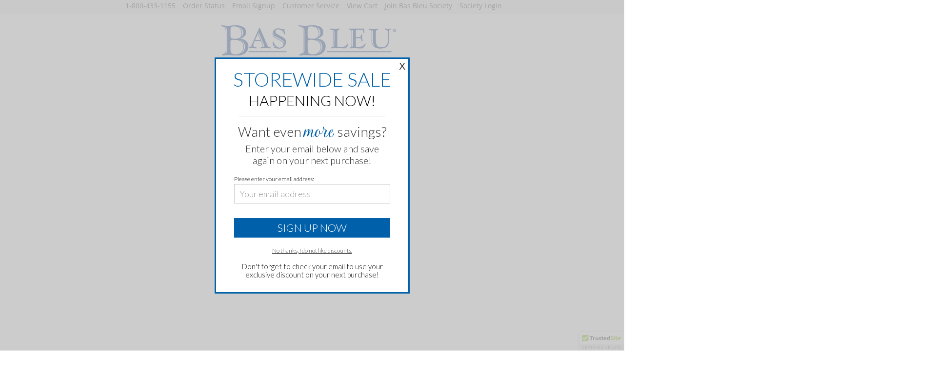

--- FILE ---
content_type: text/html; charset=utf-8
request_url: https://www.basbleu.com/
body_size: 51660
content:


<!DOCTYPE html PUBLIC "-//W3C//DTD XHTML 1.0 Transitional//EN" "http://www.w3.org/TR/xhtml1/DTD/xhtml1-transitional.dtd">

<html xmlns="http://www.w3.org/1999/xhtml" lang="en">

<head id="Head1"><meta http-equiv="Content-Language" content="en-us" /><meta http-equiv="Content-Type" content="text/html; charset=UTF-8" /><meta http-equiv="X-UA-Compatible" content="Edge" />

    <!-- Mobile Metas -->
    <meta name="viewport" content="width=device-width, minimum-scale=1.0, maximum-scale=5.0, user-scalable=yes" />

	<!-- Responsive Framework CSS -->
	<link rel="stylesheet" type="text/css" href="vendor/bootstrap/css/bootstrap.min.css" /><link rel="stylesheet" type="text/css" href="vendor/font-awesome/css/font-awesome.min.css" />

    
    
	

	<!-- Theme CSS -->
	<link rel="stylesheet" type="text/css" href="css/theme-elements.css" /><link rel="stylesheet" type="text/css" href="css/theme-animate.css" /><link rel="stylesheet" type="text/css" href="css/theme-shop.css" />

    <!-- Nivo Slider -->
    

    <!-- Framework Libraries Bootstrap v3.3.7 -->
    <script type="text/javascript" src="JavaScripts/jquery-3.6.0.min.js"></script>
    <script type="text/javascript" src="vendor/bootstrap/js/bootstrap.min.js"></script>
    

    <!-- 3rd Party -->
    <script type="text/javascript" src="//static.criteo.net/js/ld/ld.js" async="true"></script>
    <script type="text/javascript" src="https://d3m8huu8gvuyn3.cloudfront.net/rex_template_content/unbxd_rex_template_sdk.js"></script>
    <script type="text/javascript" src="https://libraries.unbxdapi.com/recs-sdk/v3.1.1/unbxd_recs_template_sdk.js"></script>
    <script type="text/javascript" src="https://d21gpk1vhmjuf5.cloudfront.net/potpourri-unbxdAnalytics.js"></script>
    

    <!-- Head ContentPlaceHolder -->
    
    <script type="text/javascript" src="js/magicslideshow.js"></script>

    <link rel="canonical" href="https://www.basbleu.com" /> 
    <script type="text/javascript">
        function sliderFocusIn() {
            $(".theme-default").addClass("sliderFocus");
        }
        function sliderFocusOut() {
            $(".theme-default").removeClass("sliderFocus");
        }
    </script>


    <!-- ePlatform.css & DivKw_Site.css loaded from Page_Init -->

    <!-- Accessibility mods for the category nav menu and dropdowns -->
    <script type="text/javascript"> 
        let intervalID;
        let pageFileName;

        function pageLoad(sender, args) {
            if (location.pathname.split('/').slice(-1)[0].toLowerCase() == 'viewcart.aspx') {
                checkForMembershipClub();
            }
        }

        $(document).ready(function () {
            var prevParentIdClicked = "";
            pageFileName = location.pathname.split('/').slice(-1)[0].toLowerCase();
            //var isUserAgentEdge = (navigator.appName == "Netscape") && (navigator.appVersion.indexOf('Trident') === -1); // IE Edge
            var isUserAgentEdge = false;
            var mobileViewport = isMobileDevice();

            if (pageFileName == 'checkout.aspx') {
                $('#hamburgerBtn').addClass("hidden");
            }
            else {
                $('#hamburgerBtn').removeClass("hidden");
            }

            if (/Edg/.test(navigator.userAgent)) {
                isUserAgentEdge = true;
            }
            
            //$('#header-no-border-bottom').css({ 'min-height': '120px' });

            //alert(navigator.appVersion);
            //alert(isUserAgentEdge);

            if (isUserAgentEdge) {
                switch (pageFileName)
                {
                    case '':
                    case 'default.aspx':
                    case 'customerservice.aspx':
                    case 'resourcecenter.aspx':
                    case 'search.aspx':
                    case 'contests.aspx':
                    case 'myaccount.aspx':
                    case 'viewcart.aspx':
                    case 'checkout.aspx':
                        $("img").addClass("no-pointer-events")
                        break;
                    case 'shopcategory.aspx':
                        $("img").addClass("no-pointer-events")
                        //$('.PLP-item-img').addClass('no-pointer-events');
                        //$('.PLP-toggleDotWrapper').addClass('hidden');
                        break;
                    case 'itemdy00.aspx':
                        $('.zoom_area').addClass('no-pointer-events');
                        $('.zoom_area').removeClass('zoom_area');
                        $("img").addClass("no-pointer-events");
                        break;
                    // Temp for A/B test 2/6/25
                    case 'itemdy02.aspx':
                        $('.zoom_area').addClass('no-pointer-events');
                        $('.zoom_area').removeClass('zoom_area');
                        $("img").addClass("no-pointer-events");
                        break;
                    case 'videolibrary.aspx':
                        $('.article-main').addClass('no-pointer-events');
                        $("img").addClass("no-pointer-events");
                        break;
                    default:
                    // code block
                    break;
                }
                //*** Do a few more times to delay due the slow asynchronous third parties (Unbxd) to load theirs images ***
                let cnt = 0;
                intervalID = setInterval(PreventMouseEvents, 1500, pageFileName, cnt);
            }

            $(".header-logo").on('mousedown', function(event) {
                // prevents img from bouncing
                event.preventDefault();
            });

            // This causes mobile problems
            $(".dropdown-mega").mouseleave(function () {
                //alert('mouseleave');
                if (mobileViewport) {
                    //if ($(this).hasClass("dropdown-toggle")) {
                    //    $(this).removeClass("open");    // desktop
                    //    $(this).removeClass("opened");  // responsive
                    //    $('a', this).attr('aria-expanded', 'false');
                    //    $(".dropdown-subcat-ahref").removeAttr('aria-expanded');
                    //}
                    //alert('mouseleave mobile device');
                }
                else {
                    $(this).removeClass("open");    // desktop
                    $(this).removeClass("opened");  // responsive
                    $('a', this).attr('aria-expanded', 'false');
                    $(".dropdown-subcat-ahref").removeAttr('aria-expanded');
                }
            });

            //$(".dropdown-mega").focusout(function () {
            //    $(this).removeClass("open");    // desktop
            //    $(this).removeClass("opened");  // responsive
            //    $('a', this).attr('aria-expanded', 'false');
            //    $(".dropdown-subcat-ahref").removeAttr('aria-expanded');
            //});

            $(".dropdown-mega").mouseover(function (event) {
                //alert('mouseover');
                //alert(mobileViewport);
                if (mobileViewport) {
                    //alert('mobile device');
                }
                else {
                    $(this).addClass("open");    // desktop
                    $(this).addClass("opened");  // responsive
                    $('a', this).attr('aria-expanded', 'true');
                    //$(event.currentTarget).focus();
                    $(".dropdown-subcat-ahref").removeAttr('aria-expanded');
                    // close search autosuggest
                    document.getElementById("autoSuggestContainer").style.display = "none";
                    document.getElementById("txtSearch").setAttribute('aria-expanded', 'false')
                }
            });

            // This causes mobile problems
            $(".dropdown-toggle").focus(function (event) {
                //alert('focus');
                if (mobileViewport) {
                    //alert('mobile device');
                }
                else {
                    if ($(this).attr('id') != prevParentIdClicked) {  // enter > close
                        $(".dropdown-mega").removeClass("open");    // desktop
                        $(".dropdown-mega").removeClass("opened");  // responsive
                        $('a', ".dropdown-mega").attr('aria-expanded', 'false');
                        $(".dropdown-subcat-ahref").removeAttr('aria-expanded');
                    }
                }
            });

            $(".dropdown-subcat-ahref").focus(function () {
                //$(".dropdown-subcat-li").removeClass("subcat-nav-focus");
                //$(this).parent().addClass("subcat-nav-focus");
            });
            // Handle parent category keydown
            $(".dropdown-toggle").keydown(function (event) {
                //alert($(this).attr('id'));
                //alert('keydown');

                var keycode = (event.keyCode ? event.keyCode : event.which);

                if (keycode == '13') { // enter keypress
                    prevParentIdClicked = $(this).attr('id');
                }
                else if (keycode == '27') { // escape key
                    // close previously opened dropdown               
                    $(".dropdown-mega").removeClass("open");    // desktop
                    $(".dropdown-mega").removeClass("opened");  // responsive
                    $('a', ".dropdown-mega").attr('aria-expanded', 'false');
                    $(".dropdown-subcat-ahref").removeAttr('aria-expanded');
                }
            });
            // Handle subcat keydown          
            $(".dropdown-subcat-ahref").keydown(function (e) { 
                var keycode = (event.keyCode ? event.keyCode : event.which);
                if (keycode == '27') { // escape key
                    // close previously opened dropdown               
                    $(".dropdown-mega").removeClass("open");    // desktop
                    $(".dropdown-mega").removeClass("opened");  // responsive
                    $('a', ".dropdown-mega").attr('aria-expanded', 'false');
                    $(".dropdown-subcat-ahref").removeAttr('aria-expanded');
                    // Set focus back to parent
                    document.getElementById(prevParentIdClicked).focus();
                }
            });

            // Handle parent category click OR enter keydown
            //$(".dropdown-toggle").on('click', function (event) {
            //$(".dropdown-toggle").on("pointerdown", function (event) {
            //$(".dropdown-toggle").on("click pointerdown", function (event) { 
            //$(".dropdown-toggle").on("mousedown touchend click", function (event) {
            //$(".dropdown-toggle").on("touchend click", function (event) {
            //$(".dropdown-toggle").on("mousedown touchend", function (event) {
            //$(".dropdown-toggle").on("touchstart", function (event) {
            $(".dropdown-toggle").on("click tap", function (event) {
                //alert('TOUCHEND' + $(this).attr('id'));
                //alert(isIOSDevice());
                //event.stopImmediatePropagation();
                //alert(prevParentIdClicked);

                if ($(this).attr('id') == prevParentIdClicked) { // same parent clicked                 
                    if ($(this).attr("aria-expanded") == "false") { // parent closed > open it
                        $(event.currentTarget).parents('li').addClass("open");    // desktop
                        $(event.currentTarget).parents('li').addClass("opened");  // responsive
                        $(this).attr('aria-expanded', 'true');
                        $(".dropdown-subcat-ahref").removeAttr('aria-expanded');
                    } else if ($(this).attr("aria-expanded") == "true") { // parent open > close it
                        $(event.currentTarget).parents('li').removeClass("open");    // desktop
                        $(event.currentTarget).parents('li').removeClass("opened");  // responsive
                        $('a', ".dropdown-mega").attr('aria-expanded', 'false');
                        $(".dropdown-subcat-ahref").removeAttr('aria-expanded');
                    }
                } else { // new parent clicked
                    // collapse all dropdowns
                    $(".dropdown-mega").removeClass("open");    // desktop
                    $(".dropdown-mega").removeClass("opened");  // responsive
                    // set all dropdown-mega a to false
                    $('a', ".dropdown-mega").attr('aria-expanded', 'false');
                    // open new parent clicked
                    $(event.currentTarget).parents('li').addClass("open");    // desktop
                    $(event.currentTarget).parents('li').addClass("opened");  // responsive
                    // set select dropdown-mega a to true
                    $(this).attr('aria-expanded', 'true');

                    $(".dropdown-subcat-ahref").removeAttr('aria-expanded');
                }
                prevParentIdClicked = $(this).attr('id');
            });

            // mobile/responsive
            $(".header-btn-collapse-nav").focus(function (){
                //$(".header-nav-main").addClass("in");
                //alert($('a', this).attr("aria-expanded"));
            });
            $(".header-btn-collapse-nav").click(function () {
                if ($(this).attr("aria-expanded") == "false") {                   
                    $(".header-btn-collapse-nav").attr('aria-expanded', 'true');
                }
                else {
                    $(".header-btn-collapse-nav").attr('aria-expanded', 'false');
                }

                $("#panelMobileCats").removeAttr('aria-expanded');
            });

            // Handle ESW cookie set event (selector change)
            var ESWcountryIso = getESWcookieDataValue('ESW_LTI', 'countryIso');

            $(document).on("ESW_LTI_COOKIE_SET", function (event) {
                //Known data elements: countryIso, currencyIso, pricingSyncId, isESWCountry, isFixedPricing
                ESWcountryIso = getESWcookieDataValue('ESW_LTI', 'countryIso');

                //alert(pageFileName);

                if (ESWcountryIso != false) {
                    setCookie('EswCountryIso', ESWcountryIso, 30)

                    switch (pageFileName) {
                        // relaod page to get new iso
                        case 'viewcart.aspx':
                            //window.location.assign("/ViewCart.aspx");
                            if (ESWcountryIso == "US") {
                                //Show standard checkout and PayPal, hide ESW
                                $('#PanelPayPal').removeClass("hidden");
                                $('#PanelViewCartActions').removeClass("hidden");
                                $('#PanelESWcheckout').addClass("hidden");
                            }
                            else {
                                //Hide standard checkout and PayPal, show ESW
                                $('#PanelPayPal').addClass("hidden");
                                $('#PanelViewCartActions').addClass("hidden");
                                $('#PanelESWcheckout').removeClass("hidden");
                            }
                            break;
                        case 'checkout.aspx':
                            if (ESWcountryIso != "US") {
                                window.location.assign("/ViewCart.aspx");
                            }
                            break;
                    }

                    doSelectedCountryOptions(ESWcountryIso);
                }
            });

            //$(".nivoSlider").focus(function (){
            //    //$(".header-nav-main").addClass("in");
            //    alert('Slider Has Focus');
            //});

            //(element).on(isMobile ? 'touchend' : 'click', function (event) {

            //});

            //alert(getCookie('EswCartId'));
            //alert($.cookie('WebUserID'));

        }); // ***** END  $(document).ready(function () *****

        //var pageName = location.pathname.split('/').slice(-1)[0].toLowerCase();

        //if (pageName == 'checkout.aspx') {
        //    $.ajax({
        //        type: "POST",
        //        url: "MembershipDataProvider.aspx/GetSessionValue",
        //        data: { key: "checkoutstarted" },
        //        success: function (response) {
        //            alert(response.d);
        //        },
        //        error: function (error) {
        //            console.log(error);
        //        }
        //    });
        //}

        function isIOSDevice() {
            if (typeof window === 'undefined' || typeof navigator === 'undefined') {
                return false; // Return false if not in a browser environment
            }

            if (('ontouchstart' in window) || (navigator.MaxTouchPoints > 0) || (navigator.msMaxTouchPoints > 0)) {
                return true;
            }
            else {
                return false;
            }
        }

        function doSelectedCountryOptions(country) {
            //var ESWcountryIso = getESWcookieDataValue('ESW_LTI', 'countryIso');
            try {
                var imgObj = document.getElementById("ESWselectorFlag");
                var imgSrc = 'Images/' + country + '_sm_flag.png';

                imgObj.src = imgSrc
            }
            catch {
                // nothing to do here...
            }
        }

        function PreventMouseEvents(fileName, cnt) {
            if (cnt > 3) {
                clearInterval(intervalId);
                return;
            }
            switch (fileName) {
                case '':
                case 'default.aspx':
                case 'customerservice.aspx':
                case 'resourcecenter.aspx':
                case 'search.aspx':
                case 'contests.aspx':
                case 'myaccount.aspx':
                case 'viewcart.aspx':
                case 'checkout.aspx':
                    $("img").addClass("no-pointer-events")
                    break;
                case 'shopcategory.aspx':
                    $("img").addClass("no-pointer-events")
                    break;
                case 'itemdy00.aspx':
                    $('.zoom_area').addClass('no-pointer-events');
                    $('.zoom_area').removeClass('zoom_area');
                    $("img").addClass("no-pointer-events");
                    break;
                case 'videolibrary.aspx':
                    $('.article-main').addClass('no-pointer-events');
                    $("img").addClass("no-pointer-events");
                    break;
                default:
                    // code block
                    break;
            }
        }

        // Handle ESW cookie set event (selector change)
        //document.addEventListener("ESW_LTI_COOKIE_SET", function (event) {
        //    //Known data elements: countryIso, currencyIso, pricingSyncId, isESWCountry, isFixedPricing
        //    var ESWcountryIso = getESWcookieDataValue('ESW_LTI', 'countryIso');

        //    if (ESWcountryIso != false) {
        //        setCookie('EswCountryIso', ESWcountryIso, 30)
        //    }        
        //});

        function getESWcookieDataValue(ESWcookie, dataName) {
            var pattern = RegExp(ESWcookie + "=.[^;]*");
            var matched = document.cookie.match(pattern);
            if (matched) {
                var cookieData = matched[0].split('=');
                var parsedCookieData = JSON.parse(decodeURIComponent(cookieData[1]));
   
                return parsedCookieData[dataName];
            }
            return false
        }

        function setCookie(cookieName, cookieValue, expireDays) {
            var d = new Date();
            d.setTime(d.getTime() + (expireDays * 24 * 60 * 60 * 1000));
            var expires = "expires=" + d.toUTCString();
            document.cookie = cookieName + "=" + cookieValue + ";" + expires + ";path=/";
        }

        function getCookie(name) {
            var cookieValue = '';

            let cookie = {};
            document.cookie.split(';').forEach(function (el) {
                let split = el.split('=');
                cookie[split[0].trim()] = split.slice(1).join("=");
            })
            if (cookie[name] == null || cookie[name] == undefined) {
                cookieValue = 'cookie-not-detected';
            }
            else {
                cookieValue = cookie[name];
            }
            //return cookie[name];
            return cookieValue;
        }

        //*** Detect Mobile Device **************
        var mobileDevice = isMobileDevice();
        var isPortable = false;
        var isDesktop = true;
        if (mobileDevice) {
            isPortable = true;
            isDesktop = false;
        }

        function isMobileDevice() {
            var connection = navigator.connection || navigator.mozConnection || navigator.webkitConnection;
            // Mobile browser and small screen
            //if (navigator.userAgent.match(/Mobi/) && 'screen' in window && window.screen.width < 1400) {

            //if (window.matchMedia("(max-width: 1366px)").matches) {
            //if (window.matchMedia("(max-width: 1180px)").matches) {
            //    return true;
            //}
            var match = window.matchMedia || window.msMatchMedia;
            if (match) {
                var mq = match("(pointer:coarse)");
                return mq.matches;
            }
            else if (connection && connection.type === 'cellular') {
                return true;
            }
            else {
                return false;
            }
        }

        function showPromoDetailsModal(promoId, promoDetailsHeader, promoUrl) {
            var pathToFile = "/DropIns/Promos/Rules/Promo_" + promoId + ".htm";
            var modalContent = "";
            
            $("#modal-PromoDetailsHeader").html(promoDetailsHeader);

            $.get(pathToFile, function (data) {
                modalContent = data;
                $("#modal-PromoDetailsContent").html(modalContent);
            });

            if (promoUrl != "") {
                $("#modal-PromoDetailsUrl").attr("href", promoUrl);
            }
            else {
                $("#modal-PromoDetailsUrl").attr("style", "display: none;");
            }

            $("#modal-PromoDetails").modal('show');
        }

        function modalPromoDetailsClose() {
            $("#modal-PromoDetails").modal('hide');
        }
        window.onkeydown = function (event) {
            if (event.keyCode === 27) { //Escape key
                if (($("#modal-PromoDetails").data('bs.modal') || {}).isShown) {
                    $('#modal-PromoDetails').modal('hide');
                }
            }
        };

        function showMembershipClubModal(DivKW, MembershipClubHeader, MembershipClubMessage, content) {
            var pathToContentFile = "";
            var modalContent = "";
            var cookieMemberStatus = getCookie('member_status');

            //alert(cookieMemberStatus);

            //if (cookieMemberStatus == 'undefined') {
            //    cookieMemberStatus = 'cookie-not-detected';
            //}

            if (cookieMemberStatus == 'ACTIVE') {
                content = "Welcome";
            }
            else {
                if (cookieMemberStatus == 'JOINED' || cookieMemberStatus == 'RENEW') {
                    content = "Thanks";
                }
                else if (cookieMemberStatus == 'cookie-not-detected' || cookieMemberStatus == '') {
                    setCookie('member_status', 'VIEWED-' + content.toUpperCase(), 1)
                }
                else if (cookieMemberStatus.indexOf("VIEWED") >= 0) {
                    setCookie('member_status', 'VIEWED-' + content.toUpperCase(), 1)
                }
                else if (cookieMemberStatus.indexOf("REMOVED") >= 0) {
                    setCookie('member_status', 'REMOVED-VIEWED-' + content.toUpperCase(), 1)
                }
            }
            pathToContentFile = "/DropIns/MembershipClubs/" + DivKW + "_ModalContent_" + content + ".htm";

            //alert(pathToContentFile);

            if (content == 'Login') {
                MembershipClubHeader += " Login"
                $("#modal-MembershipClubHeader").html(MembershipClubHeader);
            }

            if (MembershipClubMessage != '') {
                $('#modal-MembershipClubMessageDiv').removeClass("hidden");
                $("#modal-MembershipClubMessage").html(MembershipClubMessage);
            }
            else {
                $('#modal-MembershipClubMessageDiv').addClass("hidden");
                $("#modal-MembershipClubMessage").html("");
            }
 
            if (content == 'Pitch' || content == "CheckoutPitch" || content == "CartPitch" || content == "Renew" || content == "Welcome" || content == "Thanks") {
                $.get(pathToContentFile, function (data) {
                    modalContent = data;
                    $("#modal-MembershipClubContent").html(modalContent);
                });
                $("#modal-MembershipClubLogin").addClass('hidden');
                $("#modal-MembershipClubContent").removeClass('hidden');

                if (content == 'Pitch' || content == "CheckoutPitch" || content == "CartPitch") {
                    $("#btn-member-login").removeClass('hidden');
                }
                else {
                    $("#btn-member-login").addClass('hidden');
                    if (content == "Thanks") {
                        $('#modal-MembershipClubMessageDiv').addClass("hidden");
                        $("#modal-MembershipClubMessage").html("");
                    }
                }
                $("#modal-MembershipClubHeader").html('');
            }
            else { 
                //login
                $("#modal-MembershipClubContent").addClass('hidden');
                $("#modal-MembershipClubLogin").removeClass('hidden');
                $("#btn-member-login").addClass('hidden');
            }

            $("#modal-MembershipClub").modal('show');

            //if (content == 'Login') {
            //    $('#txtMembershipClubLname').focus();       
            //}
            
        }

        function modalMembershipClubClose(redirect) {
            //alert(pageFileName);
            if (redirect != '') {
                window.location.href = redirect;
            }
            //else if (pageFileName == 'checkout.aspx') {
            //    //alert('I AM HERE');
            //    //window.location.href = "/Checkout.aspx";
            //    $("#modal-MembershipClub").modal('hide');
            //}
            else {
                $("#modal-MembershipClub").modal('hide');
            } 
        }

        function modalPromoDetailsClose() {
            $("#modal-PromoDetails").modal('hide');
        }

        window.onkeydown = function (event) {
            if (event.keyCode === 27) { //Escape key
                if (($("#modal-PromoDetails").data('bs.modal') || {}).isShown) {
                    $('#modal-PromoDetails').modal('hide');
                }
                if (($("#modal-MembershipClub").data('bs.modal') || {}).isShown) {
                    if (pageFileName == 'checkout.aspx') {
                        //window.location.href = "/Checkout.aspx";
                        $("#modal-MembershipClub").modal('hide');
                    }
                    else {
                        $("#modal-MembershipClub").modal('hide');
                    }
                }
            }
        };

        function addMembershipToCart(membershipType) {
            //var cookieMemberStatus = getCookie('member_status');
            //if (cookieMemberStatus == "JOINED" || cookieMemberStatus == "RENEW" || cookieMemberStatus == "ACTIVE") {
            //    showMembershipClubModal(data.memberDivKW, data.memberClubName, '', 'Welcome');
            //}
            //else {}
            //alert(fromLogin);
            var tmpType = membershipType;
            var tmpDivKW = '';
            var tmpClubName = '';

            var obj = {};
            if (tmpType == 'NEW-CS') {
                membershipType = 'NEW';
            }
            obj.membershipType = membershipType

            $.ajax({
                type: "POST",
                url: "MembershipDataProvider.aspx/AddMembershipToCart",
                data: JSON.stringify(obj),
                contentType: "application/json; charset=utf-8",
                dataType: "json",
                success: function (response) {
                    if (response != null && response.d != null) {
                        var data = response.d;
                        //alert(typeof (data)); // it comes out to be string
                        //parse it to JSON 
                        data = $.parseJSON(data);

                        //alert(data.addToCartStatus + " | " + data.addToCartSku + " | " + data.itemPromoId + " | " + data.shippingPromoId);

                        tmpDivKW = data.memberDivKW;
                        tmpClubName = data.memberClubName;

                        if (data.addToCartStatus == 'True') {
                            var pathToContentFile = '';
                            //alert(pageFileName);
                            if (pageFileName == 'checkout.aspx') {
                                pathToContentFile = "/DropIns/MembershipClubs/" + data.memberDivKW + "_ModalContent_ThanksCheckout.htm";
                            }
                            else if (pageFileName == 'viewcart.aspx') {
                                pathToContentFile = "/DropIns/MembershipClubs/" + data.memberDivKW + "_ModalContent_ThanksCart.htm";
                            }
                            else {
                                pathToContentFile = "/DropIns/MembershipClubs/" + data.memberDivKW + "_ModalContent_Thanks.htm";
                            }
                            var modalContent = "";

                            if (membershipType == "RENEW") {
                                setCookie('member_status', 'RENEW', 1)
                            }
                            else {
                                setCookie('member_status', 'JOINED', 1)
                            }

                            //setCookie('member_status', 'JOINED', 1)

                            setCookie('member_sku', data.addToCartSku, 1)

                            //alert(pathToContentFile);

                            $.get(pathToContentFile, function (data) {
                                if (tmpType == 'NEW-CS') {
                                    //showMembershipClubModal(tmpDivKW, tmpClubName, '', 'Thanks');
                                    window.location.href = "/ViewCart.aspx";
                                }
                                else {
                                    modalContent = data;
                                    $("#modal-MembershipClubMessage").html("");
                                    $("#modal-MembershipClubContent").html(modalContent);
                                    $("#btn-member-login").addClass('hidden');
                                }
                            });
                        }
                        else {
                            showMembershipClubModal(data.memberDivKW, data.memberClubName, '<span style="color: darkred;">Membership System Error - Try Again Later</span>', 'Pitch');
                            //$('#lbVerifyMembershipClub').addClass("hidden");
                        }
                    }   
                },
                error: function (result) {
                    //alert(result.responseText);
                    //window.location.href = "FrmError.aspx?Exception=" + result.responseText;
                    showMembershipClubModal(data.memberDivKW, data.memberClubName, '<span style="color: darkred;">Membership System Error - Try Again Later</span>', 'Pitch');
                    //$('#modal-MembershipClubMessageDiv').removeClass("hidden");
                    //$("#modal-MembershipClubMessage").html("<span style='color: darkred;'>ERROR PROCESSING REQUEST</span>");
                },
                async: true
            });
            //}
        }

        function verifyMembership(fromLogin) {
            //alert(fromLogin);
            var obj = {};

            if (fromLogin) {
                if (MemberFormErrs() == false) {
                    obj.email = $('#txtMembershipClubEmail').val();
                    obj.lastName = $('#txtMembershipClubLname').val();
                    obj.phone = $('#txtMembershipClubPhone').val();
                }
            }
            else {
                // triggers Login modal
                obj.email = 'NONE';
                obj.lastName = 'NONE';
                obj.phone = 'NONE';

                var memberVerified = false;

                //alert(getCookie('member_status'));

                if (getCookie('member_status') == 'ACTIVE') {
                    memberVerified = true;
                }
            }

            //if (memberVerified) {
            //    showMembershipClubModal(data.memberDivKW, data.memberClubName, '', 'Welcome');
            //}
            //else {
                $.ajax({
                    type: "POST",
                    url: "MembershipDataProvider.aspx/VerifyMember",
                    data: JSON.stringify(obj),
                    contentType: "application/json; charset=utf-8",
                    dataType: "json",
                    success: function (response) {
                        if (response != null && response.d != null) {
                            var data = response.d;
                            //alert(typeof (data)); // it comes out to be string
                            //parse it to JSON 
                            data = $.parseJSON(data);
                            //alert("memberDivKW = " + data.memberDivKW + " | memberLastName = " + data.memberLastName + " | memberClubName = " + data.memberClubName + " | memberStatus = " + data.memberStatus);
                        }

                        if (memberVerified) {
                            showMembershipClubModal(data.memberDivKW, data.memberClubName, '', 'Welcome');
                        }

                        else {

                            if (data.memberStatus != 'LOGIN') {
                                setCookie('member_status', data.memberStatus, 1)
                            }

                            switch (data.memberStatus) {
                                case "NONE":
                                    showMembershipClubModal(data.memberDivKW, data.memberClubName, '<span style="color: darkred;">Member Information Not Found</span>', 'Pitch');
                                    break;
                                case "ACTIVE":
                                    showMembershipClubModal(data.memberDivKW, data.memberClubName, '', 'Welcome');
                                    break;
                                case "EXPIRED":
                                    //alert(data.memberID);
                                    setCookie('member_id', data.memberID, 1)
                                    //showMembershipClubModal(data.memberDivKW, data.memberClubName, '<span style="color: darkred;">Membership ID: ' + data.memberID + ' Expired</span>', 'Renew');
                                    showMembershipClubModal(data.memberDivKW, data.memberClubName, '<span style="color: darkred;">Membership Expired</span>', 'Renew');
                                    break;
                                case "LOGIN":
                                    showMembershipClubModal(data.memberDivKW, data.memberClubName, '<span style="font-weight: bold;">Verify Membership</span>', 'Login');
                                    break;
                            }
                        }

                        //alert(response.d);
                    },
                    error: function (result) {
                        //alert(result.responseText);
                        //window.location.href = "FrmError.aspx?Exception=" + result.responseText;
                    },
                    async: true
                });
            //}
        }

        // Called from Checkout.aspx > LoadComplete
        function HandleMemberJoinOrRenew(divCode, orderNumber, membershipStatus) {
            //alert(divCode + ' | ' + orderNumber + ' | ' + membershipStatus);
            // Do Ajax call to MembershipDataProvider to get user details from orders table and insert or update database
            var obj = {};
            obj.divCode = divCode;
            obj.orderNumber = orderNumber;
            obj.membershipStatus = membershipStatus;

            $.ajax({
                type: "POST",
                url: "MembershipDataProvider.aspx/HandleMemberJoinOrRenew",
                data: JSON.stringify(obj),
                contentType: "application/json; charset=utf-8",
                dataType: "json",
                success: function (response) {
                    if (response != null && response.d != null) {
                        var data = response.d;
                        //alert(typeof (data)); // it comes out to be string
                        //parse it to JSON 
                        data = $.parseJSON(data);

                        //alert(data.JoinOrRenewStatus);

                        if (data.JoinOrRenewStatus == 'True') {

                        }
                        else {

                        }
                    }
                },
                error: function (result) {
                    alert(result.responseText);
                },
                async: true
            });
        }

        function MemberFormErrs() {
            blnFormHasErrs = false;

            if ($('#txtMembershipClubEmail').val() == "") {
                document.getElementById("labelMembershipClubEmailErr").style.display = 'inline-block';
                blnFormHasErrs = true;
            } else if (isEmailValid($('#txtMembershipClubEmail').val()) == false) {
                document.getElementById("labelMembershipClubEmailErr").style.display = 'inline-block';
                blnFormHasErrs = true;
            } else {
                document.getElementById("labelMembershipClubEmailErr").style.display = 'none';
            }

            if ($('#txtMembershipClubLname').val() == "") {
                document.getElementById("labelMembershipClubLnameErr").style.display = 'inline-block';
                blnFormHasErrs = true;
            } else {
                document.getElementById("labelMembershipClubLnameErr").style.display = 'none';
            }

            if ($('#txtMembershipClubPhone').val().length < 10) {
                document.getElementById("labelMembershipClubPhoneErr").style.display = 'inline-block';
                blnFormHasErrs = true;
            } else {
                document.getElementById("labelMembershipClubPhoneErr").style.display = 'none';
            }

            return blnFormHasErrs
        }

        function checkForMembershipClub() {
            //alert('I AM HERE');
            var tmpDivKW = "";

            $.ajax({
                type: "POST",
                contentType: "application/json; charset=utf-8",
                url: "MembershipDataProvider.aspx/DivisionHasMembershipClub",
                dataType: "json",
                success: function (result) {
                    if (result != null && result.d != null) {
                        var data = result.d;
                        //alert(typeof (data)); // it comes out to be string
                        //parse it to JSON 
                        data = $.parseJSON(data);
                    }

                    tmpDivKW = data.memberDivKW;

                    //alert(data.DivisionMembershipStatus);

                    if (data.DivisionMembershipStatus == 'True') {
                        //alert(tmpDivKW + ' Has Membership Club');
                        var cookieMemberStatus = getCookie('member_status');
                        //alert(cookieMemberStatus);
                        if (cookieMemberStatus == "" || cookieMemberStatus == "cookie-not-detected" || cookieMemberStatus.includes("VIEWED-LOGIN")) {
                            showMembershipClubModal(tmpDivKW, 'Society', '<span style=color:darkred;>Special Offer - Save Today!</span>', 'CartPitch');
                        }
                    }
                    else {
                        //alert('NO Membership Club');
                    }
                    //alert(response.d);
                },
                error: function (result) {
                    //alert(result.responseText);
                },
                async: true
            });
        }

        //alert(getCookie('device'));

        if (getCookie('device') == 'cookie-not-detected') {
            if (mobileDevice) {
                setSessionVariable('device', 'mobile')
            } else {
                setSessionVariable('device', 'desktop')
            }
        }

        function setSessionVariable(key, value) {
            $.ajax({
                type: "POST",
                url: "MembershipDataProvider.aspx/SetSessionValue", // Or a Web Service URL
                data: JSON.stringify({ key: key, value: value }),
                contentType: "application/json; charset=utf-8",
                dataType: "json",
                success: function (response) {
                    //console.log("Session variable set successfully.");
                    //alert("session var: " + key + " set to: " + value)
                },
                error: function (xhr, status, error) {
                    //console.error("Error setting session variable:", error);
                    console.error("Error setting session variable:", error);
                }
            });
        }

        function isEmailValid(emailAddress) {
            filter = /^([a-zA-Z0-9_\.\-])+\@(([a-zA-Z0-9\-])+\.)+([a-zA-Z0-9]{2,4})+$/;
            if (filter.test(emailAddress)) {
                return true;
            }
            else {
                return false;
            }
        }
    </script>

<!-- Platform Scripts -->

<script type='text/javascript'>window.srccode = '';</script>
<link href = 'https://lppool.catalogsites.net/lf?source=url[file:MasterSite/BB21/BB21_favicon.ico]&sink=format[gif]' rel='shortcut icon' type='image/x-icon' />

<script type='text/javascript' src='https://www.paypal.com/sdk/js?components=buttons&disable-funding=paylater,venmo,card&client-id=AUR-ARV6oHAgVzndulRwirlQKnGjYKL5TIglGvwP2hZL8N9v4wzNQ_KRtPRs7vVOZKNjsfiBw57Mw4u6&intent=order'></script>
<link href="Css/ePlatform.css?ver=1033" rel="stylesheet" type="text/css" /><link href="Css/BB21_Site.css?ver=1033" rel="stylesheet" type="text/css" /><meta name="description" content="Eclectic Reads &amp; Gifts for Readers. Quirky books, gifts, home decor, greeting cards, apparel, accessories and other literary treasures." /><meta name="keywords" content="unique, books, cards, decor, apparel, accessories, tees, thoughtful, readers, seasonal, home, fun, witty, holiday, seasonal" /><!-- Site Verification Tags --><meta name="robots" content="index, follow" />
<!-- Google Global Site Tag (gtag.js) - Google Analytics -->
<script Async src = 'https://www.googletagmanager.com/gtag/js?id=G-HNQDDJS0P7'></script>
<script>
window.dataLayer = window.dataLayer || [];
function gtag(){dataLayer.push(arguments);}
gtag('js', new Date());
gtag('config', 'G-HNQDDJS0P7',{'custom_map': {'dimension2':'Source Code','dimension3':'4Cite Campaign Code'}});
gtag('config', 'G-HNQDDJS0P7')
gtag('config', 'AW-17297256137')
gtag('event', 'session_UID', {'webuserid':''});
</script>

<!-- 4Cite Mercury Base Tag -->
<script type='text/javascript'>
window._svq = window._svq || [];
window._svq.push(['_trackPageView']);
(function (d, c) {
var sv = d.createElement(c); sv.type = 'text/javascript'; sv.src = 'https://track.sv.rkdms.com/js/sv.js?sv_cid=0007_05369&sv_origin=basbleu.com';
var s = d.getElementsByTagName(c)[0]; s.parentNode.insertBefore(sv, s);
})(document, 'script');
</script>

<title>
	For Every Reader on Your List - Books, Gifts, Decor & More | basbleu.com
</title></head>

<body class="loading-overlay-showing" data-loading-overlay style="padding: 0 !important;">
	<div class="loading-overlay">
		<div class="bounce-loader">
			<div class="bounce1"></div>
			<div class="bounce2"></div>
			<div class="bounce3"></div>
		</div>
	</div>

    <span id="lblItemNo"></span>
    <span id="LblThirdPartyTags_Checkout"></span>

    <a href="#maincontent" class="skip-to-main">Skip to Main Content</a>
    <a id='pageTop' href="#pageTop" class="screen-reader-only" aria-hidden="true" tabindex="-1"></a>

    <div class="body">
	    <header id="header" class="header-no-border-bottom" data-plugin-options='{"stickyEnabled": true, "stickyEnableOnBoxed": false, "stickyEnableOnMobile": false, "stickyStartAt": 150, "stickySetTop": "-130px", "stickyChangeLogo": false}'>
			<div class="header-body">
                <div id="PanelSiteTop" class="header-top">
	
					<div class="container">
                        <div class="col-lg-12 col-md-12 col-sm-12 col-xs-12 site-top-nav pr-none pl-none">                            
                            <span class='site-top-nav-item hidden-sm hidden-xs'><a href ='tel:1-800-433-1155'><i class='site-top-nav-icon '></i>1-800-433-1155</a></span><span class='site-top-nav-item hidden-xs'><a href ='/MyAccount.aspx?p=OrderStatus'><i class='site-top-nav-icon '></i>Order Status</a></span><span class='site-top-nav-item hidden-xs'><a href ='#'><i class='site-top-nav-icon '></i>Email Signup</a></span><span class='site-top-nav-item '><a href ='/CustomerService.aspx?page=Customer+Service'><i class='site-top-nav-icon '></i>Customer Service</a></span><span class='site-top-nav-item '><a href ='/ViewCart.aspx'><i class='site-top-nav-icon '></i>View Cart</a></span><span class='site-top-nav-item '><a href ='#' onclick="showMembershipClubModal('BB21', 'Bas Bleu Society', '', 'Pitch');"><i class='site-top-nav-icon '></i>Join Bas Bleu Society</a></span><span class='site-top-nav-item '><a href ='#' onclick="verifyMembership(false);"><i class='site-top-nav-icon '></i>Society Login</a></span>
                            <!-- ESW COUNTRY SELECTOR -->
                            
                        </div>
					</div>
				
</div>
				<div class="header-container container">
					<div class="row header-container-row">
                        <!-- hamburger -->
                        <div class="hidden-lg hidden-md col-sm-1 col-xs-2 mt-sm">
                             <button id="hamburgerBtn" class="btn header-btn-collapse-nav header-btn-collapse-nav" style="margin:4px 5px 0px 0px; padding:2px; font-size: 2.0em; color: black; background: white; font-weight: 500;" data-toggle="collapse" data-target=".header-nav-main" aria-expanded="false" aria-controls="panelMobileCats">
							    <span class="fa fa-bars" aria-hidden="true"></span><span id="accordionLabel" class="font-weight-bold sr-only" style="margin-left: 0px;">Shop Categories</span>
						    </button>
                        </div>
						<div class="col-lg-3 col-md-3 col-sm-4 col-xs-8">
							<div class="header-logo hidden-xs">
                                <a id='hrefLogo' href='Default.aspx'><img id='imgLogo' class='img-responsive' src='https://lppool.catalogsites.net/lf?source=url[file:MasterSite/BB21/bb21_logo_360x90.gif]&sink=format[gif]' border='0' alt='BASBLEU.COM' /></a>
							</div>
                            <div class="header-logo-mobile hidden-lg hidden-md hidden-sm">
                                <a id='hrefLogo_m' href='Default.aspx'><img id='imgLogo_m' class='img-responsive' src='https://lppool.catalogsites.net/lf?source=url[file:MasterSite/BB21/bb21_logo_360x90.gif]&sink=format[gif]' border='0' alt='BASBLEU.COM' /></a>
							</div>
						</div>
						<div class="col-lg-4 col-md-4 hidden-sm hidden-xs">                     
                             
                        </div>
                        <div class="hidden">               
                             
                        </div>
                        <div class="col-lg-1 col-md-1 col-sm-1 col-xs-2 p-none">
                            <!-- MINICART GOES HERE IN CONTENT PAGE AS NEEDED -->
                            <div id="PanelMiniCart" class="mini-cart-wrapper mr-xs pl-none mr-none mt-sm">
	
                                
    <div id="MiniCart_MiniCart1_PanelMiniCart" class="mmCartInfo mini-cart pull-right mr-none">
		
    <!-- U/I -->
    <div class="mini-cart-ctrl-div">
        
    </div>

	</div>







    
    
 
  

                            
</div>
                        </div>
                        <div class="col-lg-4 col-md-4 col-sm-6 col-xs-12">
                            <div class="col-lg-12 col-md-12 col-sm-12 col-xs-12 mr-sm">
                                <!-- SEARCH GOES HERE -->
                                

<!-- KW SEARCH U/I -->
<input name="ctl00$UNBXD_Search$ctl00$txtHdnGASearchTracker" type="hidden" id="UNBXD_Search_ctl00_txtHdnGASearchTracker" />

<div id="UNBXD_Search_ctl00_PanelSearch" class="row mt-sm">
	
    <div style="border: 1px solid #ccc;">
      <input type="text" 
          id="txtSearch" 
          name="txtSearch" 
          class="search-input center pull-left"        
          onkeypress="return blockSpecialChar(event);" 
          onfocus="clearSearchBox(this);" 
          onKeyUp="getAutoSuggest(event);" 
          unbxdattr="sq" 
          aria-label="Search Input"
          aria-autocomplete="list"
          aria-describedby="instructions" 
          autocomplete="off" 
          aria-haspopup="listbox"
          aria-controls="autoSuggestContainer"
          style="width: 90%" />        
        <!-- auto suggest containers go here to put tab order before button -->
        <!-- We don't need the label below. Each group header already has its label, 
             causing issue with A360 #277. Commenting out. -->
        
        <label id="autoSuggestCount" class="screen-reader-only" role="alert"></label>
        <ul id="autoSuggestContainer" role="listbox" class="UNBXD-autoSuggest-container pl-none ml-none" style="display: none;">
            <li style="display:none" role="group" id="keywordSuggestionTitle" class="UNBXD-autoSuggest-title" tabindex="-1"><h2 class="UNBXD-autoSuggest-title" id="group-0-heading">Search Suggestions</h6></li>
            <ul style="display:none" role="listbox" aria-labelledby="group-0-heading" id="keywordSuggestion" class="UNBXD-autoSuggest-keywordSuggestion pl-none"></ul>
            <!-- *** Apr-17-2024 A360 issue # 9 Add heading tag (h2) for the screen reader ***-->
            
            <li role="group" id="topSearchQueriesTitle" class="UNBXD-autoSuggest-title" tabindex="-1"><h2 class="UNBXD-autoSuggest-title" id="group-1-heading" style="height:10px;">Search Suggestions</h2><span id="group-1-heading-sr" class="sr-only">Search Suggestions Heading Level 2</span></li><!-- Top Search Queries  -->
            <ul role="listbox" aria-labelledby="group-1-heading-sr" id="topSearchQueries" class="UNBXD-autoSuggest-keywordSuggestion pl-none"></ul>
            <li role="group" id="popularProductsTitle" class="UNBXD-autoSuggest-title" tabindex="-1"><h2 class="UNBXD-autoSuggest-title" id="group-2-heading" style="height:10px;">Popular Products</h2><span id="group-2-heading-sr" class="sr-only">Popular Products Heading Level 2</span></li>
            <ul role="listbox" aria-labelledby="group-2-heading-sr" id="popularProducts" class="UNBXD-autoSuggest-popularProducts pl-none"></ul>
        </ul>
        <div class="pull-right">
            <button id="linkSearch" 
                name="linkSearch" 
                class="btn btn-default search-btn" 
                onclick="doSearch();" 
                type="button" 
                aria-label="Search" 
                title="search" 
                unbxdattr="sq_bt"><span aria-hidden="true"><i class="fa fa-search text-xl"></i></span></button>
        </div>
        <div style="clear:both;"></div>
    </div>
    
    <label id="instructions" style="visibility:hidden;" class="screen-reader-only">Begin typing to search, the text field displays search suggestions following the field as you type. To move to the next item press Up or Down arrow keys, to navigate to the current item press enter key.</label>

</div>

<!-- Set UNBXD variables from backend -->


<style type="text/css">
    .listitemselected {
        border: 2px solid black;
    }

</style>

<script type="text/javascript">
    var UnbxdApiKey = '754c6c5c99c7cfb53db2bed8a3bbe8e4';
    var UnbxdSiteName = 'ss-unbxd-aus-prod-BasBleu803081754563998';

    $(document).ready(function () {
        $("#miniCartLink").focus(function() {
            document.getElementById("autoSuggestContainer").style.display = "none";
            //document.getElementById("txtSearch").setAttribute('aria-expanded', 'false'); 
        });
    });

    var UnbxdApiUrl = "";
    var searchQuery = "";
    var redirect = "";

    function clearSearchBox(obj) {
        obj.value = "";
        obj.classList.remove('UNBXD-autoSuggest-error');
        document.getElementById("autoSuggestContainer").style.display = "none";
        //document.getElementById("txtSearch").setAttribute('aria-expanded', 'false');
        document.getElementById('autoSuggestCount').innerHTML = "";
        //***A360 Arow keys - Initialize the Arrows variables ********
        InitializeArrowVars("clearSearchBox")
        //*** Clear aria-activedescendant  ***
        document.getElementById("txtSearch").removeAttribute('aria-activedescendant');
        //************************************************************
    }

    $('#txtSearch').focusout(function() {
        // avoid conflict with hiding the autosuggest <div> when item is clicked
        // window.setTimeout(hideAutoSuggest, 1000);
        //***A360 Arow keys - Clear aria-activedescendant  ***
        document.getElementById("txtSearch").removeAttribute('aria-activedescendant');
        InitializeArrowVars("$('#txtSearch').focusout");
        //************************************************************
    });

    $('#txtSearch').focusin(function() {
        InitializeArrowVars("$('#txtSearch').focusin");
        if (txtSearch.value == "INVALID SEARCH") {
            txtSearch.value = "";
            document.getElementById("txtSearch").classList.remove('UNBXD-autoSuggest-error');
            document.getElementById('instructions').innerHTML = "";
            document.getElementById('autoSuggestCount').innerHTML = "";
        }
        return false;
    });

    $('#txtSearch').on( 
      'keydown', function(event) { 
        if (event.key == "Escape") { 
            hideAutoSuggest(); 
            txtSearch.value = "";
            return false;
        }
        HandleArrowKeys(event);
    });

    //$('#autoSuggestContainer').mouseout(function() {       
    //    hideAutoSuggest(); 
    //    txtSearch.value = "";
    //    return false;
    //});

    //$('#txtSearch').mouseout(function() {       
    //    hideAutoSuggest(); 
    //    txtSearch.value = "";
    //    return false;
    //});

    //$('#txtSearch').keydown(function (event) {
    //    if (keycode == '27') { // escape key
    //        alert('escape');
    //    }
    //});

    function hideAutoSuggest() {
        document.getElementById("autoSuggestContainer").style.display = "none";
        //document.getElementById("txtSearch").setAttribute('aria-expanded', 'false');
        //*** A360 stuff - Arrow keys ***
        document.getElementById("txtSearch").removeAttribute('aria-activedescendant');
        InitializeArrowVars("hideAutoSuggest");
        //*******************************
        document.getElementById('autoSuggestCount').innerHTML = "";
    }

    // Block user from entering invalid characters in search
    function blockSpecialChar(e) {
        var k;
        document.all ? k = e.keyCode : k = e.which;
        return ((k > 64 && k < 91) || (k > 96 && k < 123) || k == 8 || k == 32 || (k >= 48 && k <= 57));
    }

    let unbxdUid = "";
    unbxdUid = getCookie("unbxd.userId"); //*** UNBXD asked us to provide them the 'UserId' from cookie

    function doSearch() {
        let txtSearchBox = document.getElementById("txtSearch");
        var searchText = txtSearchBox.value.trim();
        var isValid = true;

        if (redirect != "") {
            //alert(`redirect = ${redirect}`);
            window.location = redirect;
        }
        else {
            //alert(`NOT redirect`);
            // Validate the search text
            if (searchText == "" || searchText.toUpperCase() == "INVALID SEARCH") {
                // Nothing entered...
                isValid = false;
            }
            else {
                var regex = /^([A-Za-z0-9'"-_ ]+ )+[A-Za-z0-9'"-_®& ]+$|^[A-Za-z0-9'"-_®& ]+$/;
                isValid = regex.test(searchText);
            }

            //*** Search text is valid so redirect to Search.aspx/ShopCategory.aspx for the results
            if (isValid) {
                // Check for predefined keyword redirect
                UnbxdApiUrl = "https://search.unbxdapi.com/" + UnbxdApiKey + "/" + UnbxdSiteName + "/search?q=" + encodeText(searchText) + "&inFields.count=2&topQueries.count=2&keywordSuggestions.count=5&popularProducts.count=4&fields=*&uid=" + unbxdUid;
                
                $.ajax({
                    type: "GET",
                    contentType: "application/json; charset=utf-8",
                    url: UnbxdApiUrl,
                    dataType: "jsonp",
                    jsonp: "json.wrf",
                    success: function (data, textStatus, jqXHR) {
                        try {
                            if (data.redirect.value != "") {
                                window.location = data.redirect.value + `&unbxduid=${unbxdUid}&txtSearch=${encodeText(searchText)}`;
                            }
                            else {
                                window.location = "/Search.aspx?txtSearch=" + encodeText(searchText) + "&GASearchTerm=" + encodeText(searchText) + `&srchcat=SearchBox&unbxduid=${unbxdUid}`
                            }
                        }             
                        catch(err) {
                            window.location = "/Search.aspx?txtSearch=" + encodeText(searchText) + "&GASearchTerm=" + encodeText(searchText) + `&srchcat=SearchBox&unbxduid=${unbxdUid}`
                        }
                    },
                    error: function (result) {
                        // if API fails just ignore auto-suggest functions
                        //alert("Error");
                        txtSearchBox.disabled = false;
                    }
                });
            }
            else {
                txtSearchBox.classList.add('UNBXD-autoSuggest-error');
                txtSearchBox.value = "INVALID SEARCH";
                txtSearchBox.disabled = false;
                document.getElementById('instructions').innerHTML = 'INVALID SEARCH';
            }
        }
    }

    function getCookie(cname) {
        let name = cname + "=";
        let allCooks = "";
        allCooks = decodeURIComponent(document.cookie);
        if (allCooks == "") {
            return "zero-cookies-found";
        }
        let ca = allCooks.split(';');
        for (let i = 0; i < ca.length; i++) {
            let c = ca[i];
            while (c.charAt(0) == ' ') {
                c = c.substring(1);
            }
            if (c.indexOf(name) == 0) {
                return c.substring(name.length, c.length);
            }
        }
        return "cookie-not-detected";
    }

    function encodeText(strText) {
        //*** replace apostrophes, encode, replace %20 (spaces)
        strText = strText.replace(/&#39;|'/g, "");
        strText = encodeURIComponent(strText);
        strText = strText.replace(/%20/g, "+");

        return strText.toLowerCase();
    }

    function getAutoSuggest(e) {
        var suggestLabel = document.getElementById('autoSuggestCount');
        if (suggestLabel != undefined) {
            suggestLabel.innerHTML = "";
        }
        let txtSearchBox = document.getElementById("txtSearch");
        searchQuery = txtSearchBox.value.trim();

        // Check for "Enter" keypress
        if (e.keyCode === 13) {
            let elements = document.getElementsByClassName("listitemselected");
            if (elements == undefined) {
                //alert("Elements is undefined");
            }
            //alert("elements.length = " + elements.length);
            if (elements != undefined && elements.length > 0 && elements[0].innerText.length > 2) {
                searchQuery = elements[0].innerText;
                //alert("=1=searchQuery = " + searchQuery);
                //alert(`elements[0] = ${elements[0].outerHTML}`);
                let anchor = elements[0].querySelector('a');
                if (anchor == undefined) {
                    //alert(`anchor is undefined`);
                }
                else {
                    const hrefValue = anchor.getAttribute('href');
                    //alert(`hrefValue = ${hrefValue}`);
                    if (hrefValue.includes("itemdy00")) {
                        document.location = hrefValue;
                        return;
                    }
                }
            }
            else {
                searchQuery = txtSearchBox.value.trim();
            }
            //alert("=2=searchQuery = " + searchQuery);

            searchQuery = encodeText(searchQuery);
            txtSearchBox.value = searchQuery;
            txtSearchBox.disabled = true;
            doSearch();

            //*** Arrow stuff **************
            InitializeArrowVars("getAutoSuggest");
            //*******************************
        }
        else if (e.key == "ArrowDown" || e.key == "ArrowUp") {
            return;
        }
        else {
            // Have at least 3 characters to query the API
            if (searchQuery.length < 3) {
                hideAutoSuggest();
            } else {
                //*** Arrow stuff **************
                InitializeArrowVars("getAutoSuggest");
                //*******************************

                searchQuery = encodeText(searchQuery);

                UnbxdApiUrl = "https://search.unbxdapi.com/" + UnbxdApiKey + "/" + UnbxdSiteName + "/autosuggest?q=" + searchQuery + "&inFields.count=0&topQueries.count=3&keywordSuggestions.count=0&popularProducts.count=4&promotedSuggestion.count=5&fields=*&uid=" + unbxdUid;

                // Use ajax to call out to API for Json data
                $.ajax({
                    type: "GET",
                    contentType: "application/json; charset=utf-8",
                    url: UnbxdApiUrl,
                    dataType: "jsonp",
                    jsonp: "json.wrf",
                    success: function(data, textStatus, jqXHR) {
                        var obj = JSON.stringify(data);
                        var productCount = data.response.products.length;
                        let dupCount = 0;

                        var uniqueSuggestions = [];

                        if (productCount == 0) {
                            data = undefined;
                            SkuSearchSuggestions(searchQuery);

                            return;
                        }

                        // auto-suggest if at least 1 option from API
                        if (productCount > 0) {
                            var keywordSuggestion = "";
                            var popularProducts = "";
                            var topSearchQueries = "";
                            var encodedAutoSuggest = "";
                            var autoSuggest = "";
                            var lowerCaseAutosuggest = ""
                            var listItem = "";
                            var ddlRankKW = 1;
                            var ddlRankTSQ = 1;
                            var ddlRankPS = 1;
                            var ddlRankPP = 1;

                            // see Css classes with UNBXD-autoSuggest for styles
                            for (var x = 0; x < productCount; x++) {
                                encodedAutoSuggest = encodeText(data.response.products[x].autosuggest)
                                autoSuggest = data.response.products[x].autosuggest;
                                lowerCaseAutosuggest = autoSuggest.toLowerCase();

                                // filterout unique suggestions
                                if (lowerCaseAutosuggest && uniqueSuggestions.indexOf(lowerCaseAutosuggest) !== -1) {
                                    dupCount++;
                                    continue;
                                }

                                uniqueSuggestions.push(lowerCaseAutosuggest);

                                // Get the doctypes we're looking for from the Json and format into Urls
                                if (data.response.products[x].doctype == "KEYWORD_SUGGESTION") {                               
                                    listItem = "<a tabindex='-1' href='#' onclick=doAutoSuggestClick('" + encodedAutoSuggest + "','" + searchQuery + "','KEYWORD_SUGGESTION','" + ddlRankKW + "');>";
                                    listItem += autoSuggest + "</a>";
                                    keywordSuggestion += "<li role='option' id='lstItemKeyword_" + x + "' tabindex='-1'>" + listItem + "</li>";
                                    ddlRankKW++
                                }
                                if (data.response.products[x].doctype == "TOP_SEARCH_QUERIES") {
                                    listItem = "<a tabindex='-1' href='#' onclick=doAutoSuggestClick('" + encodedAutoSuggest + "','" + searchQuery + "','TOP_SEARCH_QUERIES','" + ddlRankTSQ + "');>";
                                    listItem += autoSuggest + "</a>";
                                    topSearchQueries += "<li role='option' id='lstItemTopSearch_" + x + "' tabindex='-1'>" + listItem + "</li>"
                                    ddlRankTSQ++
                                }
                                if (data.response.products[x].doctype == "PROMOTED_SUGGESTION") {
                                    listItem = "<a tabindex='-1' href='#' onclick=doAutoSuggestClick('" + encodedAutoSuggest + "','" + searchQuery + "','PROMOTED_SUGGESTION','" + ddlRankPS + "');>";
                                    listItem += autoSuggest + "</a>";
                                    topSearchQueries += "<li role='option' id='lstItemPromo_" + x + "' tabindex='-1'>" + listItem + "</li>"
                                    ddlRankPS++
                                }
                                //** Bugfix - QB #6147
                                if (data.response.products[x].doctype == "POPULAR_PRODUCTS") {
                                    let dummy = undefined;
                                    dummy = data.response.products[x].title + "nodata";

                                    if (dummy == 'undefinednodata') {
                                        //alert(`dummy = ${dummy} - length = ${dummy.length}`);
                                    }
                                    else {
                                        listItem = "<a tabindex='-1' href='" + data.response.products[x].productUrl + "&pRank=" + ddlRankPP + "&GASearchTerm=" + searchQuery + `&srchcat=POPULAR_PRODUCTS&unbxduid=${unbxdUid}&txtSearch=${encodeText(searchQuery)}'>`;
                                        listItem += "<img src='" + data.response.products[x].imageUrl + "' border='0' alt='' />";
                                        listItem += "<span class='UNBXD-autoSuggest-popularProducts-itemName'>" + data.response.products[x].title + "</span></a>";
                                        popularProducts += "<li role='option' id='lstItemPopular_" + x + "' tabindex='-1'>" + listItem + "</li>"
                                        ddlRankPP++
                                    }
                                }                           
                            }

                            //*** BUGFIX: I moved this out of the "if" statement to cover case when there is zero items returned. ***
                            //productCount = productCount - dupCount;
                            //document.getElementById('autoSuggestCount').innerHTML = productCount + ' suggestions. To move to the next item press ' +
                            //    'Up or Down arrow keys, to navigate to the current item press enter key.';

                            document.getElementById("autoSuggestContainer").style.display = "block";
                            txtSearchBox.setAttribute('aria-expanded', 'true')

                            // show/hide auto-suggest sections/headers as applicable
                            if (keywordSuggestion == "") {
                                document.getElementById("keywordSuggestion").style.display = "none";
                                document.getElementById("keywordSuggestion").innerHTML = "";
                                document.getElementById("keywordSuggestionTitle").style.display = "none";
                                document.getElementById("keywordSuggestionTitle").innerHTML = "";
                            } else {
                                document.getElementById("keywordSuggestion").style.display = "block";
                                document.getElementById("keywordSuggestion").innerHTML = "" + keywordSuggestion + "";
                            }

                            if (topSearchQueries == "") {
                                document.getElementById("topSearchQueries").style.display = "none";
                                document.getElementById("topSearchQueries").innerHTML = "";
                            } else {
                                document.getElementById("topSearchQueries").style.display = "block";
                                document.getElementById("topSearchQueries").innerHTML = "" + topSearchQueries + "";
                            }

                            // keywordSuggestion & topSearchQueries share a title
                            //if (keywordSuggestion != "" || topSearchQueries != "") {
                            //    document.getElementById("keywordSuggestionTitle").style.display = "block";
                            //} else {
                            //    document.getElementById("keywordSuggestionTitle").style.display = "none";
                            //}
                            //*** Apr/17/2024 - No title sharing ***
                            if (topSearchQueries != "") {
                                document.getElementById("topSearchQueriesTitle").style.display = "block";
                            } else {
                                document.getElementById("topSearchQueriesTitle").style.display = "none";
                            }

                            if (popularProducts == "") {
                                document.getElementById("popularProductsTitle").style.display = "none";
                                document.getElementById("popularProducts").style.display = "none";
                                document.getElementById("popularProducts").innerHTML = "";
                            } else {
                                document.getElementById("popularProductsTitle").style.display = "block";
                                document.getElementById("popularProducts").style.display = "block";
                                document.getElementById("popularProducts").innerHTML = "" + popularProducts + "";
                            }
                        }
                        // Check if this is a predefined keyword with a redirect URL
                        else {
                            document.getElementById('autoSuggestCount').innerHTML = "";
                        }

                        //***BUGFIX: Moved this block (suggest count) from inside the "if" down to here ***  
                        document.getElementById('autoSuggestCount').innerHTML = "";
                        productCount = productCount - dupCount;
                        if (productCount == 0) {
                            document.getElementById('autoSuggestCount').innerHTML = '0 suggestions.';
                        }
                        else if (productCount > 1) {
                            document.getElementById('autoSuggestCount').innerHTML = productCount + ' suggestions. To move to the next item press ' +
                                'Up or Down arrow keys, to navigate to the current item press enter key.';
                            //alert("Product count bigger than zero");
                        }
                        else if (productCount == 1) {
                            document.getElementById('autoSuggestCount').innerHTML = '1 suggestion. To move to the next item press ' +
                                'Up or Down arrow keys, to navigate to the current item press enter key.';
                        }
                        //**********************************************************************************
                    },
                    error: function(result) {
                        // if API fails just ignore auto-suggest functions
                        //alert("Error");
                    }
                });
            }
        }
    }

    function doAutoSuggestClick(encodedAutoSuggest, searchQuery, suggestType, pRank) {
        //alert(encodedAutoSuggest + " | " + searchQuery + " | " + suggestType);

        UnbxdApiUrl = "https://search.unbxdapi.com/" + UnbxdApiKey + "/" + UnbxdSiteName + "/search?q=" + encodedAutoSuggest + "&uid=" + unbxdUid;

        $.ajax({
            type: "GET",
            contentType: "application/json; charset=utf-8",
            url: UnbxdApiUrl,
            dataType: "jsonp",
            jsonp: "json.wrf",
            success: function (data, textStatus, jqXHR) {
                try {
                    redirect = data.redirect.value + `&unbxduid=${unbxdUid}&txtSearch=${encodeText(searchText)}`;
                    doSearch();
                }
                catch (err) {
                    redirect = "/Search.aspx?txtSearch=" + encodedAutoSuggest + "&GASearchTerm=" + searchQuery + "&srchcat=" + suggestType + "&pRank=" + pRank + `&unbxduid=${unbxdUid}`;
                    doSearch();
                }          
            },
            error: function (result) {
                // if API fails just try the search
                redirect = "/Search.aspx?txtSearch=" + encodedAutoSuggest + "&GASearchTerm=" + searchQuery + "&srchcat=" + suggestType + "&pRank=" + pRank + `&unbxduid=${unbxdUid}`;
                doSearch();
            }
        });
    }

    function SkuSearchSuggestions(strSearch) {
        let txtSearchBox = document.getElementById("txtSearch");

        UnbxdApiUrl = "https://search.unbxdapi.com/" + UnbxdApiKey + "/" + UnbxdSiteName + "/search?q=" + strSearch + "";

        $.ajax({
            type: "GET",
            contentType: "application/json; charset=utf-8",
            url: UnbxdApiUrl,
            dataType: "jsonp",
            jsonp: "json.wrf",
            success: function (data, textStatus, jqXHR) {  
                let productCount = data.response.products.length;
                //alert(`productCount = ${productCount}`);

                if (productCount > 0) {
                    //alert(`Product Count = ${productCount} - doctype = ${data.response.products[0].doctype}`);
                    var keywordSuggestion = "";
                    var popularProducts = "";
                    var topSearchQueries = "";
                    var encodedAutoSuggest = "";
                    var autoSuggest = "";
                    var lowerCaseAutosuggest = ""
                    var listItem = "";
                    var ddlRankKW = 1;
                    var ddlRankTSQ = 1;
                    var ddlRankPS = 1;
                    var ddlRankPP = 1;

                    //*** see Css classes with UNBXD-autoSuggest for styles
                    for (var x = 0; x < productCount; x++) {
                        encodedAutoSuggest = encodeText(data.response.products[x].autosuggest)
                        autoSuggest = data.response.products[x].autosuggest;
                        lowerCaseAutosuggest = autoSuggest.toLowerCase();

                        //*** Get the doctypes we're looking for from the Json and format into Urls
                        if (data.response.products[x].doctype == "KEYWORD_SUGGESTION") {
                            listItem = "<a tabindex='-1' href='#' onclick=doAutoSuggestClick('" + encodedAutoSuggest + "','" + searchQuery + "','KEYWORD_SUGGESTION','" + ddlRankKW + "');>";
                            listItem += autoSuggest + "</a>";
                            keywordSuggestion += "<li role='option' id='lstItemKeyword_" + x + "' tabindex='-1'>" + listItem + "</li>";
                            ddlRankKW++
                        }
                        if (data.response.products[x].doctype == "TOP_SEARCH_QUERIES") {
                            listItem = "<a tabindex='-1' href='#' onclick=doAutoSuggestClick('" + encodedAutoSuggest + "','" + searchQuery + "','TOP_SEARCH_QUERIES','" + ddlRankTSQ + "');>";
                            listItem += autoSuggest + "</a>";
                            topSearchQueries += "<li role='option' id='lstItemTopSearch_" + x + "' tabindex='-1'>" + listItem + "</li>"
                            ddlRankTSQ++
                        }
                        if (data.response.products[x].doctype == "PROMOTED_SUGGESTION") {
                            listItem = "<a tabindex='-1' href='#' onclick=doAutoSuggestClick('" + encodedAutoSuggest + "','" + searchQuery + "','PROMOTED_SUGGESTION','" + ddlRankPS + "');>";
                            listItem += autoSuggest + "</a>";
                            topSearchQueries += "<li role='option' id='lstItemPromo_" + x + "' tabindex='-1'>" + listItem + "</li>"
                            ddlRankPS++
                        }

                        if (data.response.products[x].doctype == "POPULAR_PRODUCTS") {
                            let dummy = undefined;
                            dummy = data.response.products[x].title + "nodata";

                            if (dummy == 'undefinednodata') {
                                //alert(`dummy = ${dummy} - length = ${dummy.length}`);
                            }
                            else {
                                listItem = "<a tabindex='-1' href='" + data.response.products[x].productUrl + "&pRank=" + ddlRankPP + "&GASearchTerm=" + searchQuery + `&srchcat=POPULAR_PRODUCTS&unbxduid=${unbxdUid}&txtSearch=${encodeText(searchQuery)}'>`;
                                listItem += "<img src='" + data.response.products[x].imageUrl + "' border='0' alt='' />";
                                listItem += "<span class='UNBXD-autoSuggest-popularProducts-itemName'>" + data.response.products[x].title + "</span></a>";
                                popularProducts += "<li role='option' id='lstItemPopular_" + x + "' tabindex='-1'>" + listItem + "</li>"
                                ddlRankPP++
                            }
                        }
                    }

                    document.getElementById("autoSuggestContainer").style.display = "block";
                    txtSearchBox.setAttribute('aria-expanded', 'true')

                    //*** show/hide auto-suggest sections/headers as applicable
                    if (keywordSuggestion == "") {
                        document.getElementById("keywordSuggestion").style.display = "none";
                        document.getElementById("keywordSuggestion").innerHTML = "";
                        document.getElementById("keywordSuggestionTitle").style.display = "none";
                        document.getElementById("keywordSuggestionTitle").innerHTML = "";
                    } else {
                        document.getElementById("keywordSuggestion").style.display = "block";
                        document.getElementById("keywordSuggestion").innerHTML = "" + keywordSuggestion + "";
                    }

                    if (topSearchQueries == "") {
                        document.getElementById("topSearchQueries").style.display = "none";
                        document.getElementById("topSearchQueries").innerHTML = "";
                    } else {
                        document.getElementById("topSearchQueries").style.display = "block";
                        document.getElementById("topSearchQueries").innerHTML = "" + topSearchQueries + "";
                    }

                    //*** Apr/17/2024 - No title sharing ***
                    if (topSearchQueries != "") {
                        document.getElementById("topSearchQueriesTitle").style.display = "block";
                    } else {
                        document.getElementById("topSearchQueriesTitle").style.display = "none";
                    }

                    if (popularProducts == "") {
                        document.getElementById("popularProductsTitle").style.display = "none";
                        document.getElementById("popularProducts").style.display = "none";
                        document.getElementById("popularProducts").innerHTML = "";
                    } else {
                        document.getElementById("popularProductsTitle").style.display = "block";
                        document.getElementById("popularProducts").style.display = "block";
                        document.getElementById("popularProducts").innerHTML = "" + popularProducts + "";
                    }
                }
                else {
                    //alert(`zero found`);
                    document.getElementById('autoSuggestCount').innerHTML = "";
                    hideAutoSuggest();
                }

                document.getElementById('autoSuggestCount').innerHTML = "";

                if (productCount == 0) {
                    document.getElementById('autoSuggestCount').innerHTML = '0 suggestions.';
                }
                else if (productCount > 1) {
                    document.getElementById('autoSuggestCount').innerHTML = productCount + ' suggestions. To move to the next item press ' +
                        'Up or Down arrow keys, to navigate to the current item press enter key.';
                    //alert("Product count bigger than zero");
                }
                else if (productCount == 1) {
                    document.getElementById('autoSuggestCount').innerHTML = '1 suggestion. To move to the next item press ' +
                        'Up or Down arrow keys, to navigate to the current item press enter key.';
                }
            },
            error: function (result) {
                console.log("Error in SkuSearchSuggestions API call");
            }
        });
    }

    //*** Apr/2024 - I never saw keywordSuggestion being populated. Commenting out. ***
    //var ul1 = document.getElementById('keywordSuggestion');
    var ul2 = document.getElementById('topSearchQueries');
    var ul3 = document.getElementById('popularProducts');
    var liSelected = undefined;
    var index = -1;
    var index3 = -1;
    var indexUp = 1000;
    var index3Up = 1000;
    var next = undefined;
    var len1 = 0;
    var len2 = 0;
    var len3 = 0;
    function HandleArrowKeys(event) {
        //alert("HandleArrowKeys - keydow pressed");
        if (event.key === "ArrowDown") {
            //alert("Arrowdow pressed - len = " + len);
            if (ul2 == undefined) {
                //alert("UL2 is undefined");
            }
            else {
                len2 = ul2.getElementsByTagName('li').length - 1;
            }
            if (ul3 == undefined) {
                //alert("UL3 is undefined");
            }
            else {
                len3 = ul3.getElementsByTagName('li').length - 1;
            }
            //alert("len3 = " + len3);
            //alert("len2 = " + len2);
            //alert("-1- index = " + index + " - index3 = " + index3);
            if (index3 == len3 && len3 >= 0) {
                index = -1;
                index3 = -1;
            }
            //alert("-2- index = " + index + " - index3 = " + index3);
            if (len2 >= 0 && index < len2) {
                index++;
                DoArrowDown(ul2, index, 2, len2);
                if (index == len2) {
                    if (len2 > 0 && len3 < 0) { index = -1; }
                    index3 = -1;
                }
            }
            else if (len3 >= 0 && index3 < len3){
                index3++;
                DoArrowDown(ul3, index3, 3, len2);
                if (index3 == len3) {
                    index = -1;
                    index3 = -1;
                }
                if (index3 == 0 && len2 < 0) {
                    index3Up = 1000;
                }
            }
        } else if (event.key === "ArrowUp") {
            //alert("ArrowUP pressed - len = " + len);
            if (ul2 == undefined) {
                //alert("UL2 is undefined");
            }
            else {
                len2 = ul2.getElementsByTagName('li').length - 1;
            }
            if (ul3 == undefined) {
                //alert("UL3 is undefined");
            }
            else {
                len3 = ul3.getElementsByTagName('li').length - 1;
            }

            //alert("indexUp = " + indexUp);
            if (indexUp == 0 && len2 >= 0) {
                indexUp = len2 + 1;
                index3Up = len3 + 1;
            }
            //alert("-1-indexUp = " + indexUp + " - index3Up = " + index3Up);
            if (len3 >= 0 && index3Up > 0) {
                index3Up--;
                DoArrowUp(ul3, index3Up, len3, 3);
                //alert("-2-indexUp = " + indexUp + " - index3Up = " + index3Up);
                if (index3Up == 0) {
                    indexUp = len2 + 1;
                    if (len3 > 0 && len2 < 0) { index3Up = len3 + 1; }
                }
            }
            else if (len2 >= 0 && indexUp > 0) {
                indexUp--;
                //alert("indexUp = " + indexUp);
                DoArrowUp(ul2, indexUp, len2, 2);
                if (indexUp == 0) {
                    indexUp = len2 + 1;
                    index3Up = len3 + 1;
                }
                if (indexUp == len2 && len3 < 0) {
                    index = -1;
                }
            }
        }
    }

    function DoArrowUp(ul, locindex, len, groupNumber) {
        //alert("ArrowUP pressed - len = " + len + " - locindex = " + locindex + " - liSelected.id = " + liSelected.id);
        if (liSelected && locindex < 999) {
            //alert("liSelected is Valid - locindex = " + locindex);
            $(liSelected).removeClass("listitemselected");
            next = ul.getElementsByTagName('li')[locindex];
            if (next != undefined && locindex >= 0) {
                liSelected = next;
            } else {
                locindex = len;
                liSelected = ul.getElementsByTagName('li')[locindex];
            }
            $(liSelected).addClass("listitemselected");
            //*** Synchronize with the Down indexes ***
            if (groupNumber == 2) {
                index = locindex;
                index3 = -1;
            }
            else if (groupNumber == 3) {
                index3 = locindex;
                index = 2000;
            }
            //***Set the aria-activedescendant attribute ***
            document.getElementById("txtSearch").setAttribute('aria-activedescendant', liSelected.id);
        } else {
            //alert("liSelected is undefined - select the last item");
            if (groupNumber == 2) {
                indexUp = len;
                //alert("groupNumber == 2 - indexUp = " + indexUp);
                if (liSelected) {
                    $(liSelected).removeClass("listitemselected");//*** Clean the previous one ***
                }
            }
            else if (groupNumber == 3) {
                index3Up = len;
                //alert("groupNumber= 3 index3Up = " + index3Up);
                if (liSelected && locindex == 999) {
                    $(liSelected).removeClass("listitemselected");//*** Clean the previous one ***
                }
            }
            liSelected = ul.getElementsByTagName('li')[len];
            if (liSelected == undefined) {
                //alert("liSelected is undefined");
            }
            $(liSelected).addClass("listitemselected");
            //*** Synchronize with the Down indexes ***
            if (groupNumber == 2) {
                index = len; //*** This scenario may never happen, don't bother for now ***
            }
            else if (groupNumber == 3) {
                index3 = -1;
                index = -1;
            }
            //***Set the aria-activedescendant attribute ***
            document.getElementById("txtSearch").setAttribute('aria-activedescendant', liSelected.id);
        }
    }

    function DoArrowDown(ul, locindex, groupNumber, grp2len) {
        if (ul == undefined) {
            //alert("UL is undefined");
        }
        //alert("-1-index = " + index);
        if (liSelected == undefined) {
            //alert("-1-liSelected is undefined");
        }
        if (liSelected) {
            //alert("liSelected is Valid");
            $(liSelected).removeClass("listitemselected");
            if (ul == undefined) {
                //alert("UL is undefined");
            }
            next = undefined;
            next = ul.getElementsByTagName('li')[locindex];
            if (next == undefined) {
                //alert("next is undefined - index = " + index);
                liSelected = ul.getElementsByTagName('li')[0];
                if (liSelected == undefined) {
                    //alert("-2-liSelected is undefined");
                }
            }
            else
            {
                liSelected = next;
            }
            $(liSelected).addClass("listitemselected");
            //alert("-2-index = " + index);
            //*** Synchronize with the Up indexes ***
            if (groupNumber == 2) {
                indexUp = locindex;
                index3Up = -2;
            }
            else if (groupNumber == 3) {
                index3Up = locindex;
                indexUp = grp2len + 1;
            }
            //***Set the aria-activedescendant attribute ***
            document.getElementById("txtSearch").setAttribute('aria-activedescendant', liSelected.id);
        } else {
            //alert("liSelected is undefined - Select the first listitem");
            //index = 0;
            liSelected = ul.getElementsByTagName('li')[locindex];
            $(liSelected).addClass("listitemselected");
            //alert("Arrow Down - first listitem selected = liSelected.id = " + liSelected.id);
            //*** Synchronize with the Up indexes ***
            if (groupNumber == 2) {
                indexUp = 1000;
                index3Up = 1000;
            }
            else if (groupNumber == 3) {
                index3Up = locindex; //*** This scenario may never happen, so I won't bother for now ***
            }
            //alert("-3- index = " + index + " - index3 = " + index3);
            //***Set the aria-activedescendant attribute ***
            document.getElementById("txtSearch").setAttribute('aria-activedescendant', liSelected.id);
        }
    }

    //*** Arrow stuff **************
    function InitializeArrowVars(caller) {
        //alert("InitializeArrowVars caller = " + caller);
        index = -1;
        index3 = -1;
        indexUp = 1000;
        index3Up = 1000;
        liSelected = undefined;
        next = undefined;
    }
    //********************************
</script>
                            </div>   
						</div>

                        <div class="col-lg-12 col-md-12 col-sm-12 col-xs-12 pr-none">
                            <!-- CATEGORY NAVS - DESKTOP & MOBILE -->
                            <div class="col-lg-12 col-md-12 col-sm-12 col-xs-12 top-nav-div pl-none mt-none pr-none">
				                <div id="PanelTopNavRow" class="panel-top-nav-row">
	
						            <div id="panelMobileCats" class="header-nav-main collapse" aria-labelledby="accordionLabel">
                                        <nav aria-label='Product Categories'><ul class='nav nav-pills' id='mainNav'><li class='dropdown dropdown-mega'><a id='parent-6863' class='dropdown-toggle' href="#" style='cursor: pointer; touch-action: auto;' aria-controls='subcats-6863' aria-expanded='false'>Featured</a><ul class='dropdown-menu' id='subcats-6863' aria-label="Featured"> <li><div class='dropdown-mega-content'><div class='row mr-none'><div class='row mr-none'><div class='col-md-12'><h2 class='dropdown-mega-sub-title mb-none'>Featured Selections</h2><ul class='dropdown-mega-sub-nav'><li class='dropdown-subcat-li'><a class='dropdown-subcat-ahref' href='/ShopCategory.aspx?ID=857,6864'>All Featured</a></li><li class='dropdown-subcat-li'><a class='dropdown-subcat-ahref' href='/ShopCategory.aspx?ID=857,6865'>Bestsellers</a></li></ul></div></div></div></div></li></ul><li class='dropdown dropdown-mega'><a id='parent-6866' class='dropdown-toggle' href="#" style='cursor: pointer; touch-action: auto;' aria-controls='subcats-6866' aria-expanded='false'>New</a><ul class='dropdown-menu' id='subcats-6866' aria-label="New"> <li><div class='dropdown-mega-content'><div class='row mr-none'><div class='row mr-none'><div class='col-md-12'><h2 class='dropdown-mega-sub-title mb-none'>New Arrivals</h2><ul class='dropdown-mega-sub-nav'><li class='dropdown-subcat-li'><a class='dropdown-subcat-ahref' href='/ShopCategory.aspx?ID=858,6867'>All New</a></li></ul></div></div></div></div></li></ul><li class='dropdown dropdown-mega'><a id='parent-6868' class='dropdown-toggle' href="#" style='cursor: pointer; touch-action: auto;' aria-controls='subcats-6868' aria-expanded='false'>Books</a><ul class='dropdown-menu' id='subcats-6868' aria-label="Books"> <li><div class='dropdown-mega-content'><div class='row mr-none'><div class='row mr-none'><div class='col-md-12'><h2 class='dropdown-mega-sub-title mb-none'>Bleu Books</h2><ul class='dropdown-mega-sub-nav'><li class='dropdown-subcat-li'><a class='dropdown-subcat-ahref' href='/ShopCategory.aspx?ID=859,6869'>All Books</a></li><li class='dropdown-subcat-li'><a class='dropdown-subcat-ahref' href='/ShopCategory.aspx?ID=859,6870'>New Books</a></li><li class='dropdown-subcat-li'><a class='dropdown-subcat-ahref' href='/ShopCategory.aspx?ID=859,6871'>Fiction</a></li><li class='dropdown-subcat-li'><a class='dropdown-subcat-ahref' href='/ShopCategory.aspx?ID=859,6872'>Nonfiction</a></li><li class='dropdown-subcat-li'><a class='dropdown-subcat-ahref' href='/ShopCategory.aspx?ID=859,6873'>Cats, Dogs & More</a></li><li class='dropdown-subcat-li'><a class='dropdown-subcat-ahref' href='/ShopCategory.aspx?ID=859,6875'>Cookbooks</a></li><li class='dropdown-subcat-li'><a class='dropdown-subcat-ahref' href='/ShopCategory.aspx?ID=859,6876'>Crafts & Hobbies</a></li><li class='dropdown-subcat-li'><a class='dropdown-subcat-ahref' href='/ShopCategory.aspx?ID=859,6877'>History</a></li><li class='dropdown-subcat-li'><a class='dropdown-subcat-ahref' href='/ShopCategory.aspx?ID=859,6878'>Kid&#39;s Books</a></li><li class='dropdown-subcat-li'><a class='dropdown-subcat-ahref' href='/ShopCategory.aspx?ID=859,6879'>Life Stories</a></li><li class='dropdown-subcat-li'><a class='dropdown-subcat-ahref' href='/ShopCategory.aspx?ID=859,6880'>Lighter Pursuits</a></li><li class='dropdown-subcat-li'><a class='dropdown-subcat-ahref' href='/ShopCategory.aspx?ID=859,6881'>Mysteries</a></li><li class='dropdown-subcat-li'><a class='dropdown-subcat-ahref' href='/ShopCategory.aspx?ID=859,6882'>Novels</a></li><li class='dropdown-subcat-li'><a class='dropdown-subcat-ahref' href='/ShopCategory.aspx?ID=859,6884'>Science & Nature</a></li><li class='dropdown-subcat-li'><a class='dropdown-subcat-ahref' href='/ShopCategory.aspx?ID=859,6885'>Spiritual Reflection</a></li><li class='dropdown-subcat-li'><a class='dropdown-subcat-ahref' href='/ShopCategory.aspx?ID=859,6887'>Trivia & Brainteasers</a></li></ul></div></div></div></div></li></ul><li class='dropdown dropdown-mega'><a id='parent-6888' class='dropdown-toggle' href="#" style='cursor: pointer; touch-action: auto;' aria-controls='subcats-6888' aria-expanded='false'>Cards & Stationery</a><ul class='dropdown-menu' id='subcats-6888' aria-label="Cards & Stationery"> <li><div class='dropdown-mega-content'><div class='row mr-none'><div class='row mr-none'><div class='col-md-12'><h2 class='dropdown-mega-sub-title mb-none'>Cards & Stationery</h2><ul class='dropdown-mega-sub-nav'><li class='dropdown-subcat-li'><a class='dropdown-subcat-ahref' href='/ShopCategory.aspx?ID=860,6889'>All Cards & Stationery</a></li><li class='dropdown-subcat-li'><a class='dropdown-subcat-ahref' href='/ShopCategory.aspx?ID=860,6890'>New Cards & Stationery</a></li><li class='dropdown-subcat-li'><a class='dropdown-subcat-ahref' href='/ShopCategory.aspx?ID=860,6891'>Seasonal Cards</a></li><li class='dropdown-subcat-li'><a class='dropdown-subcat-ahref' href='/ShopCategory.aspx?ID=860,6892'>Popup Cards</a></li><li class='dropdown-subcat-li'><a class='dropdown-subcat-ahref' href='/ShopCategory.aspx?ID=860,6893'>Birthday Cards</a></li><li class='dropdown-subcat-li'><a class='dropdown-subcat-ahref' href='/ShopCategory.aspx?ID=860,6894'>Everyday Cards</a></li><li class='dropdown-subcat-li'><a class='dropdown-subcat-ahref' href='/ShopCategory.aspx?ID=860,6895'>Boxed Cards</a></li><li class='dropdown-subcat-li'><a class='dropdown-subcat-ahref' href='/ShopCategory.aspx?ID=860,6896'>Calendars</a></li><li class='dropdown-subcat-li'><a class='dropdown-subcat-ahref' href='/ShopCategory.aspx?ID=860,6897'>Desk Accessories</a></li></ul></div></div></div></div></li></ul><li class='dropdown dropdown-mega'><a id='parent-6898' class='dropdown-toggle' href="#" style='cursor: pointer; touch-action: auto;' aria-controls='subcats-6898' aria-expanded='false'>Gifts</a><ul class='dropdown-menu' id='subcats-6898' aria-label="Gifts"> <li><div class='dropdown-mega-content'><div class='row mr-none'><div class='row mr-none'><div class='col-md-6'><h2 class='dropdown-mega-sub-title mb-none'>By Interest</h2><ul class='dropdown-mega-sub-nav'><li class='dropdown-subcat-li'><a class='dropdown-subcat-ahref' href='/ShopCategory.aspx?ID=863,6905'>Arts & Crafts</a></li><li class='dropdown-subcat-li'><a class='dropdown-subcat-ahref' href='/ShopCategory.aspx?ID=863,6906'>Book Lovers</a></li><li class='dropdown-subcat-li'><a class='dropdown-subcat-ahref' href='/ShopCategory.aspx?ID=863,6907'>Entertainment & Tabletop</a></li><li class='dropdown-subcat-li'><a class='dropdown-subcat-ahref' href='/ShopCategory.aspx?ID=863,6908'>Nature</a></li><li class='dropdown-subcat-li'><a class='dropdown-subcat-ahref' href='/ShopCategory.aspx?ID=863,6909'>Pets & Animals</a></li><li class='dropdown-subcat-li'><a class='dropdown-subcat-ahref' href='/ShopCategory.aspx?ID=863,6910'>Trivia</a></li></ul></div><!-- END GROUP 1 --><!-- START GROUP 2 --><div class='col-md-6'><h2 class='dropdown-mega-sub-title mb-none'>Unique Gifts</h2><ul class='dropdown-mega-sub-nav'><li class='dropdown-subcat-li'><a class='dropdown-subcat-ahref' href='/ShopCategory.aspx?ID=861,6899'>All Gifts</a></li><li class='dropdown-subcat-li'><a class='dropdown-subcat-ahref' href='/ShopCategory.aspx?ID=861,6900'>New Gifts</a></li></ul></div></div><div class='row mr-none'><div class='col-md-6'><h2 class='dropdown-mega-sub-title mb-none'>By Recipient</h2><ul class='dropdown-mega-sub-nav'><li class='dropdown-subcat-li'><a class='dropdown-subcat-ahref' href='/ShopCategory.aspx?ID=862,6902'>For Her</a></li><li class='dropdown-subcat-li'><a class='dropdown-subcat-ahref' href='/ShopCategory.aspx?ID=862,6903'>For Him</a></li><li class='dropdown-subcat-li'><a class='dropdown-subcat-ahref' href='/ShopCategory.aspx?ID=862,6904'>For Kids</a></li></ul></div></div></div></div></li></ul><li class='dropdown dropdown-mega'><a id='parent-6911' class='dropdown-toggle' href="#" style='cursor: pointer; touch-action: auto;' aria-controls='subcats-6911' aria-expanded='false'>Puzzles & Games</a><ul class='dropdown-menu' id='subcats-6911' aria-label="Puzzles & Games"> <li><div class='dropdown-mega-content'><div class='row mr-none'><div class='row mr-none'><div class='col-md-12'><h2 class='dropdown-mega-sub-title mb-none'>Fun Puzzles & Games</h2><ul class='dropdown-mega-sub-nav'><li class='dropdown-subcat-li'><a class='dropdown-subcat-ahref' href='/ShopCategory.aspx?ID=864,6912'>All Puzzles & Games</a></li><li class='dropdown-subcat-li'><a class='dropdown-subcat-ahref' href='/ShopCategory.aspx?ID=864,6913'>New Puzzles & Games</a></li><li class='dropdown-subcat-li'><a class='dropdown-subcat-ahref' href='/ShopCategory.aspx?ID=864,6914'>Art Studio</a></li><li class='dropdown-subcat-li'><a class='dropdown-subcat-ahref' href='/ShopCategory.aspx?ID=864,6917'>Kids Toys & Stuffed Animals</a></li><li class='dropdown-subcat-li'><a class='dropdown-subcat-ahref' href='/ShopCategory.aspx?ID=864,6918'>Puzzles</a></li></ul></div></div></div></div></li></ul><li class='dropdown dropdown-mega'><a id='parent-6919' class='dropdown-toggle' href="#" style='cursor: pointer; touch-action: auto;' aria-controls='subcats-6919' aria-expanded='false'>Home</a><ul class='dropdown-menu' id='subcats-6919' aria-label="Home"> <li><div class='dropdown-mega-content'><div class='row mr-none'><div class='row mr-none'><div class='col-md-12'><h2 class='dropdown-mega-sub-title mb-none'>Home & Décor</h2><ul class='dropdown-mega-sub-nav'><li class='dropdown-subcat-li'><a class='dropdown-subcat-ahref' href='/ShopCategory.aspx?ID=865,6920'>All Home</a></li><li class='dropdown-subcat-li'><a class='dropdown-subcat-ahref' href='/ShopCategory.aspx?ID=865,6921'>New Home</a></li><li class='dropdown-subcat-li'><a class='dropdown-subcat-ahref' href='/ShopCategory.aspx?ID=865,6925'>Food & Drink</a></li><li class='dropdown-subcat-li'><a class='dropdown-subcat-ahref' href='/ShopCategory.aspx?ID=865,6926'>Home & Garden Décor</a></li><li class='dropdown-subcat-li'><a class='dropdown-subcat-ahref' href='/ShopCategory.aspx?ID=865,6927'>Lighting</a></li><li class='dropdown-subcat-li'><a class='dropdown-subcat-ahref' href='/ShopCategory.aspx?ID=865,6928'>Pillows & Throws</a></li><li class='dropdown-subcat-li'><a class='dropdown-subcat-ahref' href='/ShopCategory.aspx?ID=865,6929'>Tabletop & Kitchen</a></li></ul></div></div></div></div></li></ul><li class='dropdown dropdown-mega'><a id='parent-6931' class='dropdown-toggle' href="#" style='cursor: pointer; touch-action: auto;' aria-controls='subcats-6931' aria-expanded='false'>Clothing & Accessories</a><ul class='dropdown-menu' id='subcats-6931' aria-label="Clothing & Accessories"> <li><div class='dropdown-mega-content'><div class='row mr-none'><div class='row mr-none'><div class='col-md-6'><h2 class='dropdown-mega-sub-title mb-none'>Clothing</h2><ul class='dropdown-mega-sub-nav'><li class='dropdown-subcat-li'><a class='dropdown-subcat-ahref' href='/ShopCategory.aspx?ID=867,6934'>All Clothing</a></li><li class='dropdown-subcat-li'><a class='dropdown-subcat-ahref' href='/ShopCategory.aspx?ID=867,6936'>Sleep & Loungewear</a></li><li class='dropdown-subcat-li'><a class='dropdown-subcat-ahref' href='/ShopCategory.aspx?ID=867,6937'>Tops & T-Shirts</a></li></ul></div><!-- END GROUP 1 --><!-- START GROUP 2 --><div class='col-md-6'><h2 class='dropdown-mega-sub-title mb-none'>Fashion Accents</h2><ul class='dropdown-mega-sub-nav'><li class='dropdown-subcat-li'><a class='dropdown-subcat-ahref' href='/ShopCategory.aspx?ID=868,6938'>All Fashion Accents</a></li><li class='dropdown-subcat-li'><a class='dropdown-subcat-ahref' href='/ShopCategory.aspx?ID=868,6939'>Accessories</a></li></ul></div></div><div class='row mr-none'><div class='col-md-6'><h2 class='dropdown-mega-sub-title mb-none'>Clothing & Accessories</h2><ul class='dropdown-mega-sub-nav'><li class='dropdown-subcat-li'><a class='dropdown-subcat-ahref' href='/ShopCategory.aspx?ID=866,6932'>All Clothing & Accessories</a></li><li class='dropdown-subcat-li'><a class='dropdown-subcat-ahref' href='/ShopCategory.aspx?ID=866,6933'>New Clothing & Accessories</a></li></ul></div></div></div></div></li></ul><li class='dropdown dropdown-mega'><a id='parent-6941' class='dropdown-toggle' href="#" style='cursor: pointer; touch-action: auto;' aria-controls='subcats-6941' aria-expanded='false'>Holiday</a><ul class='dropdown-menu' id='subcats-6941' aria-label="Holiday"> <li><div class='dropdown-mega-content'><div class='row mr-none'><div class='row mr-none'><div class='col-md-12'><h2 class='dropdown-mega-sub-title mb-none'>Holiday Fun</h2><ul class='dropdown-mega-sub-nav'><li class='dropdown-subcat-li'><a class='dropdown-subcat-ahref' href='/ShopCategory.aspx?ID=869,6942'>All Holiday</a></li><li class='dropdown-subcat-li'><a class='dropdown-subcat-ahref' href='/ShopCategory.aspx?ID=869,7099'>Easter</a></li><li class='dropdown-subcat-li'><a class='dropdown-subcat-ahref' href='/ShopCategory.aspx?ID=869,6943'>Fall & Halloween</a></li><li class='dropdown-subcat-li'><a class='dropdown-subcat-ahref' href='/ShopCategory.aspx?ID=869,6944'>Christmas</a></li><li class='dropdown-subcat-li'><a class='dropdown-subcat-ahref' href='/ShopCategory.aspx?ID=869,7098'>Valentine&#39;s Day</a></li></ul></div></div></div></div></li></ul><li class='dropdown dropdown-mega dropdown-mega-shop'><a id='parent-6947' class='dropdown-toggle' href="#" style='cursor: pointer; touch-action: auto;' aria-controls='subcats-6947' aria-expanded='false'><span class='header-nav-clearance'>SALE</span></a><ul class='dropdown-menu' id='subcats-6947' aria-label="SALE"> <li><div class='dropdown-mega-content'><div class='row mr-none'><div class='row mr-none'><div class='col-md-12'><h2 class='dropdown-mega-sub-title mb-none'>Outlet Sale</h2><ul class='dropdown-mega-sub-nav'><li class='dropdown-subcat-li'><a class='dropdown-subcat-ahref' href='/ShopCategory.aspx?ID=870,6948'>All Sale</a></li><li class='dropdown-subcat-li'><a class='dropdown-subcat-ahref' href='/ShopCategory.aspx?ID=870,6949'>Books</a></li><li class='dropdown-subcat-li'><a class='dropdown-subcat-ahref' href='/ShopCategory.aspx?ID=870,6950'>Cards & Stationery</a></li><li class='dropdown-subcat-li'><a class='dropdown-subcat-ahref' href='/ShopCategory.aspx?ID=870,6951'>Gifts</a></li><li class='dropdown-subcat-li'><a class='dropdown-subcat-ahref' href='/ShopCategory.aspx?ID=870,6952'>Puzzles & Games</a></li><li class='dropdown-subcat-li'><a class='dropdown-subcat-ahref' href='/ShopCategory.aspx?ID=870,6953'>Home</a></li><li class='dropdown-subcat-li'><a class='dropdown-subcat-ahref' href='/ShopCategory.aspx?ID=870,6954'>Clothing & Accessories</a></li></ul></div></div></div></div></li></ul></ul></nav>
						            </div>					    
                                
</div>
                            </div>
                        </div>
                    </div>

                    
                </div>
            </div>
		</header>

        <!-- MAIN CONTENT WRAPPER -->
        <div id="maincontent" class="main" role="main" tabindex="-1">
            <h1 class='screen-reader-only'>basbleu.com</h1>

            <form method="post" action="./" id="form1">
<div class="aspNetHidden">
<input type="hidden" name="__EVENTTARGET" id="__EVENTTARGET" value="" />
<input type="hidden" name="__EVENTARGUMENT" id="__EVENTARGUMENT" value="" />
<input type="hidden" name="__VIEWSTATEFIELDCOUNT" id="__VIEWSTATEFIELDCOUNT" value="248" />
<input type="hidden" name="__VIEWSTATE" id="__VIEWSTATE" value="n90X/zISLHl7woKa6wwTb3TiNL8vRRUwBUdPVgWjnuxIHyQiJHtGK0lxeJrTCw7PeyMxR6k1Ns+0nN8AerCNKzegTLwYQQS/eqho" />
<input type="hidden" name="__VIEWSTATE1" id="__VIEWSTATE1" value="7ppwakyK6Y91CLXSaOu8Aw8GNiTpm7IRHIYkK8gFeoVzn4O3jhdqTQcz/NDbx5p5erlqLhyrMRMoCoMv3RNIq95RSV+ultFTezDb" />
<input type="hidden" name="__VIEWSTATE2" id="__VIEWSTATE2" value="f7IKCB1ubPLj9wSIuf4mbp4ohNDvIN0L3czbm6YddV0D0avguhCk7H4Kn1RUNYNn4PpGFL7Dgkm5N7ONI95jPZujF3iUSSStdpCf" />
<input type="hidden" name="__VIEWSTATE3" id="__VIEWSTATE3" value="CMdMgWf0bOKc/bFCVxTzna++F4kPZqwBaVsi7X2IMPdy+jRRKYHXfqvbZmlbBY7au1+I4HktkSRK5OgMcYaEKSOepv8l6bFk6R7K" />
<input type="hidden" name="__VIEWSTATE4" id="__VIEWSTATE4" value="mavM/Cz5U4CaYf0QJCYffsxfsgZObvVtw30qse4wFOkphHaqHZtxZPsaXVDtfoQiRR+zqxgVaj8rnZypKJFfNwsZlDjr9f3CO39l" />
<input type="hidden" name="__VIEWSTATE5" id="__VIEWSTATE5" value="GaNyLx+Wraxc9IXbtVgmKqCRRDzj/F27bBVlS/p/PM46DdBKzD09zgCxxdzQAOthlpEteELa9+XvRTZw6qZ34tFF6dPjVI1B8Pnf" />
<input type="hidden" name="__VIEWSTATE6" id="__VIEWSTATE6" value="3BtotRucCq75VhhFPQmUX3ijpomOQl6NAPD8hk3jeKrZKLm3RgWlGQmOfzQPnBL3cowVLbKRgBJdegRPrx5KVtbZJLi+obenwUhk" />
<input type="hidden" name="__VIEWSTATE7" id="__VIEWSTATE7" value="YHHGdXS9Pu/ay4rE4R++Fs+XogyKOJ9tgUFmIpvmp9aMJLXtFn0YO9MWTK3Nol6kmZnBlm7yjgKeLSHaM+w03tUxjf/OGF4LsQ6o" />
<input type="hidden" name="__VIEWSTATE8" id="__VIEWSTATE8" value="fD5dudqYvfuzW9tpnSshLbUgbxtM82wQtZzCrJn9Mamn6qyhIvcgcPlw7/AoGZpld9gw/R9wBvmbY1UbRwnzcuYUnO4lpnVhDi5L" />
<input type="hidden" name="__VIEWSTATE9" id="__VIEWSTATE9" value="vjZbgqGNA+Uep6187LGcOCe2xIpqXpEgg92S1v5mDX/mNsyWMYPdroGO0/A7fx/gIEUlLZgRNpKrT5Eckm0/lqasRpiShk6U9pMt" />
<input type="hidden" name="__VIEWSTATE10" id="__VIEWSTATE10" value="p/LHrK5dEEQHe54wHnhzKngsS8I8uztRSKz6Eya8M/VRlowFCeEYZXjDRJQs3sFWsU2oHq3jHtllxLqHjJPxAlOsmxzslIFkUS15" />
<input type="hidden" name="__VIEWSTATE11" id="__VIEWSTATE11" value="oF6hMQYgqqk5cWrKHn5qRsQHhr8XzN3fjvF8gpXZBreFAKt2YXQjh4sYKSuO8LRuPNFCO84s43ekPTDCZOhW3ARVFfGENy+16QxH" />
<input type="hidden" name="__VIEWSTATE12" id="__VIEWSTATE12" value="iFhB+PVJQIJ+X2z3iciXLaf7HvfM7d7BB5BwlK4OdsxA2QmzSCDapjNS0bB9HVQHzv91IhkQYC2Pyva3tDxIj3RXJS2Xo0e71dVU" />
<input type="hidden" name="__VIEWSTATE13" id="__VIEWSTATE13" value="9QdCERk6CgIv+c/xWo3MCytP18ccNOV2yEF3+NOHfl8gePvvEzWefzVxhDMhKoAg7jT9emrXZIGLDzs5kdrNTrnmgDJbZB8G77xC" />
<input type="hidden" name="__VIEWSTATE14" id="__VIEWSTATE14" value="S9u9X8KDqD7WPEeSQ/umBZe1WLurEXr38Q1H4Q6pDPfRc5OLpnGpRoNGt8tdGXme1HgibIMeytkUQEs7hHSt2dkcUd+jrgUaWoGB" />
<input type="hidden" name="__VIEWSTATE15" id="__VIEWSTATE15" value="VAJ/g6dtYpddjZMGEj5MmSIDhGrDu/GWPbzpzAA20a1+XurMyMdcWIgStxQsIVp0G8wUh7bdWD8JBuvf+ybDTX+r0rzZBzPRQU/S" />
<input type="hidden" name="__VIEWSTATE16" id="__VIEWSTATE16" value="H71QorZbobHUUaFrsm70Xdw3utIhreT5IQ5WD9W+CvMegnaWaMVlau/rdDCO2gT0BE9ifQIMNKUu7ZH19kX8+32C9rHvbGhQMxwf" />
<input type="hidden" name="__VIEWSTATE17" id="__VIEWSTATE17" value="xkrKIhIXS6NKerP0nrLTBh9BeX62DdJ+119ZFgVXnd29rv3U1rhzRPH8XP0HpPFtlYYeWhQ0nHj7zq44v+KyCL48l6Zwu0SZ2LjJ" />
<input type="hidden" name="__VIEWSTATE18" id="__VIEWSTATE18" value="9mgKBESed+0gotg+XkytZ++cDAWUVQ/BO+iJc4H9oVzQ0XqjgAfVdRFi+ZVh1ds1R48PWS2X5mDCh4HANvJIGXaeSaG2ah6PyFnX" />
<input type="hidden" name="__VIEWSTATE19" id="__VIEWSTATE19" value="2tyatkD7eJ1/PtRaWoFjflGj6nm9T8et7CnsjU2WwJrsi6LcIhJStGPoIoqA2jNqEbA2ImQ2EVEcpmD/F/I6QhwYB1bb5eUK2i2g" />
<input type="hidden" name="__VIEWSTATE20" id="__VIEWSTATE20" value="T8nX/iSSLDLl51bOEkdCy6j+KxeEMvmhyZwsfdz9c3vTvu1Wp6zxOD9aediqFnmxFK1J8qxEgcX8/que0g9grmTMI0GVAIo5IYGu" />
<input type="hidden" name="__VIEWSTATE21" id="__VIEWSTATE21" value="qZMGy8Ur0acDodFaVf3SZBY0x9jH8/cqxTUcVBForXN89ksgIR5fnx7ZowyK76lyTjQELOeZs3oK2qVpsEKqLsHhlAn5FvoCNXgy" />
<input type="hidden" name="__VIEWSTATE22" id="__VIEWSTATE22" value="/SWgZiqNqFVI7eyCGDvqWcauuIvZQfGs/q4xvbPaWLlApw8p7RDPAZI0oP992C6V2KhIGP3+WhRz/mNruI7UCm11lIvSlkr2pIp1" />
<input type="hidden" name="__VIEWSTATE23" id="__VIEWSTATE23" value="04jiGyY+xO8ehWbop6c6+WfQEogZf3ODHPZYZBtw9lXmW0fl4W5dsXPF8sXP8ocEi2GINWY6yqAYlOP/v5oPJTN4HxwdU54xVpKj" />
<input type="hidden" name="__VIEWSTATE24" id="__VIEWSTATE24" value="9A34RW8PzzLsOPQCUASPY3LYYPzVkJS+/1iyQFJ2VUCTBNJ3FwMFZ7aBb9ZzyF5tvA8G3BxVT1YcZY0RT2aCCdDFHvDAyBzGzl9M" />
<input type="hidden" name="__VIEWSTATE25" id="__VIEWSTATE25" value="o9fEu5r0ZarAMbE+yFgol/MZCTE82d7APUwh+YtsTrgcZI9qbMjH2e3hUzEMnTQlDISl1yiSwTNHVIwh4R5c1nJMk8N50wDB2hPx" />
<input type="hidden" name="__VIEWSTATE26" id="__VIEWSTATE26" value="irPNlpN9LI/u/o3q1SFMor3M3ZCiwM35M0DsZtcCpsW0JGnViwaw/B0z5HgfaIwXEJF51W1r/KNzvOLtuQca8MHJ8GKClZNak2zf" />
<input type="hidden" name="__VIEWSTATE27" id="__VIEWSTATE27" value="1dxJqBX2N2a54sAA67uTs2lkLM8yQfpiiMLabjStcZ1hzhuJJO4XMUcyDI62wfY7doUQQA2TrspGarEpvgj8LdG9w0nESwry2Cqi" />
<input type="hidden" name="__VIEWSTATE28" id="__VIEWSTATE28" value="JJ8F/FCHYqbjtyixCa+7/gEh9bA/KbTe5MmUtVZ4uEPvVeL1RylyoIgeaAZTx4MuVrKI5k7Uv48BtzORh7flUl2SdHrM8iqDqyKD" />
<input type="hidden" name="__VIEWSTATE29" id="__VIEWSTATE29" value="OoUvt1f/ISYHBIUKIbWJHimz4GUGdLs/Kx9+gmShNGFKiyrxRqsg+ejiOL6DPuYIqcvEjaE6vtpq0pk9hBHixSkIrgePAhQDKEG4" />
<input type="hidden" name="__VIEWSTATE30" id="__VIEWSTATE30" value="dZ+Lp/d6ScxDW9pAwCGRwX1y5vhL8W3/ZOgBJH+HYf1jn6XQpcVbFDPfKfQI42ByXyuh1QtTE0QmsXrjbBHBhi5NyCSCLa9H5FK6" />
<input type="hidden" name="__VIEWSTATE31" id="__VIEWSTATE31" value="Drh5Y9qVPJbnBElOyUzhyiOci+YMYd5mdX1bCwSWgOHZqX6kYRDFyIaIgS4Ce262lfvzhOlOCZ3YchUzG4t7jDtHCDbOG2toRdkU" />
<input type="hidden" name="__VIEWSTATE32" id="__VIEWSTATE32" value="jeLQ6vjQYQJgNjPxVFKt6w87z5dSG8GSZ0L7dxGCXdf8yJNQ4BOUL0QyF5RhJHz3F9IYWm7TrecE+4gogMRcv1k0AuyoA53i+u0w" />
<input type="hidden" name="__VIEWSTATE33" id="__VIEWSTATE33" value="ESpy3o/a2OoctruUq/DqcFgrMygLYq3MPlJGBuoz7ohTlOWLND41Otvy6bFNlSsIYINGGrtwxb6+WYOL3ml9QUhF2mawMvDTU6Vy" />
<input type="hidden" name="__VIEWSTATE34" id="__VIEWSTATE34" value="Bf0a40edVhcj2/OCVBK2CbXosivHZ9oSdsUwvOOMp5B9toGiHYS0jW8BlCDSI0NSbMAD/LY5mTlINhXT5Qa9grrCK+YjNMKdTWGU" />
<input type="hidden" name="__VIEWSTATE35" id="__VIEWSTATE35" value="Nwy4InxknyyIy4bfvUTxkf/lwbU7MEu55zTxFRiBz2kl7/lved32bYgWqrgJs3ttAe/9l50cruJbf/npm/xCT5qUArzw9IKzBfLg" />
<input type="hidden" name="__VIEWSTATE36" id="__VIEWSTATE36" value="YuNO1uXC58JrLzB1Y076Md82MUgZJT4kMbxr5y7WUO0aplObMmxzt5nXFiD00NVhovY9oE50uHS83r8ai9D+fcU7df6j0W43zez3" />
<input type="hidden" name="__VIEWSTATE37" id="__VIEWSTATE37" value="YCeAMGRR7UitcdKbIRNUKfQ2yHLCPhHt0EoP+b9n/sppswzgHQyohrkz2kpEHnIw5i3wg70rghTGL9Tmtie8/2KQt5v2WXy7ikdG" />
<input type="hidden" name="__VIEWSTATE38" id="__VIEWSTATE38" value="Zgvf3zmQ7lcBYUe4jK0a9LYONGuNLf+zLl5ThUM1ZUmiS3DGulQsGcCZTanjF9vFosToVi25olTEm3vEIsMwCuFu4q5C1DcL8ZPd" />
<input type="hidden" name="__VIEWSTATE39" id="__VIEWSTATE39" value="aglybajAADBmS9lB9IEDtq8XSXGhHbjx8wxKhDgVOjIQ3mg3FGtL9zAyccbo/gCfvThbR1HhQQJy3M3cfOAPc7ueM3FLBzb1cWwi" />
<input type="hidden" name="__VIEWSTATE40" id="__VIEWSTATE40" value="ARcKxYzZwcy0qwKC7s55g/X343QyqFsmRD4fdpCwjQXAf3bbvR0fzHUxKxOWteox/1MDd8CL5PaZxJhbF7HTRHp9yDI6TInKeeOm" />
<input type="hidden" name="__VIEWSTATE41" id="__VIEWSTATE41" value="VOIaTDBqn6w43B4D0nrA/bm+SnppXV284g7/zREeX2Vv6rXv1sVrLmgu1aNpvU63GF+QZZS4BeJ4MCjNU+kHMJ48vDtvj8ls+PEe" />
<input type="hidden" name="__VIEWSTATE42" id="__VIEWSTATE42" value="1o4bWzRIAPsqD85a1p2hleBd5fHcBGf2JE5OuZYaJ29e8FJc5qzMfkZjczXXqO5LPcVunGo8/aux5+lvTl4S+PZy4u7h629URE/6" />
<input type="hidden" name="__VIEWSTATE43" id="__VIEWSTATE43" value="9PPfCo66dgpuOMjNPyjk4nI0WQSo6kZi+cCrTgLQV5WfMorMKhH6ojRPSPSGSRKssSwzVXD079MmY/aS/ZbWS4niU3ZzRhLMV9Ao" />
<input type="hidden" name="__VIEWSTATE44" id="__VIEWSTATE44" value="0kp6r1RHIbTjhYINTpLAj2B1j9du03iKJ3eXBKvy6vURSennTjG3VN4zp+eqlLatYW/L7PurpG86rsDH+Nzlh1N06m7guptFZkAG" />
<input type="hidden" name="__VIEWSTATE45" id="__VIEWSTATE45" value="BjPWYTstNRO3ZJTpVrqPMxcvt9RKFzK5sxoI0FYDhkxcivWf4sobMa8MpVySuqRyEwSh6LmMW301cUdQUw8ej7t2n0h7n512TTC1" />
<input type="hidden" name="__VIEWSTATE46" id="__VIEWSTATE46" value="LuFL0PBHrJzsIxmd5H8cOpNKDzpyftQ+aqRLmrGQKxRdjiGX1yZ+/aSShqArev1mvZ2H31FgDM+uYU9PGK/kQRTuS2OelcOZNXN2" />
<input type="hidden" name="__VIEWSTATE47" id="__VIEWSTATE47" value="durCyYnfXIwbSerxbNgd+z3IbrHo3dLWAJibK6mmtnee/2Q0AdIw4GFBR4c8SikdvhZlVjE7WjOfcEMLm+jozL/3XGsf+bVWa8tQ" />
<input type="hidden" name="__VIEWSTATE48" id="__VIEWSTATE48" value="5qRQB8RDB5L78jFDRIXwbWdb6r3umOnx0/TsRQ30wra4xk7e27zRQ4BmcNVSFECJqKBxrbl5wGT24l9WFNgQwsvFy38CBtIIp+Fz" />
<input type="hidden" name="__VIEWSTATE49" id="__VIEWSTATE49" value="PJmXPTOCMN8sfIyerDHvJZEWQs51pHcqc4fezuaXrbSxPtrbKnyS3rhJ4Yjy8wlFH3aOVstJjhNIq6HuINlbsbzOb1IVSVrFQHWG" />
<input type="hidden" name="__VIEWSTATE50" id="__VIEWSTATE50" value="z+6O9Q1+/WT6PHz2Lc5IfDjmx9KeNN0yRD3ZFR3jD5VRwGZUAeVFCOg2dldh22aTeOLrOz6QRz0pzbemRnraymdNyM/g97xJZcVJ" />
<input type="hidden" name="__VIEWSTATE51" id="__VIEWSTATE51" value="AmwrklxplX4iil9ZpSQu4i5Dp3G5OnljdAKyV4xeiRxUARDKV2p/37n0u2/CwlANNwoQnGVlKd266c9HYtm2+wYL4VJHyISk7S1C" />
<input type="hidden" name="__VIEWSTATE52" id="__VIEWSTATE52" value="BsVGc58ppGWZSWJvPidxFAS/gEgGOjltHCEzF9fvR5A5frUOTv1EOYizVPBQkFiOuCYtaYWtbEXXIJnW0q0mLo/YzDdoWVc5XIP/" />
<input type="hidden" name="__VIEWSTATE53" id="__VIEWSTATE53" value="pqpeuMMo95lvP7OC9EXvSDb/NFXg1XhJ7RbjgUWXdr6wYszl5jYdMP6nTcEDxHgAzuaFsij36NkMzUlBsvlrA+tfXVME0Dv96GFp" />
<input type="hidden" name="__VIEWSTATE54" id="__VIEWSTATE54" value="KfIYfi0tQnvibF8FNJWlfICno3prm6hXNhQrBEN09HJjQzKE4azAofSo6uD/t4bWc3XhBl0CdFAEHBLJrPh6nGhdkLvolVIJaGJn" />
<input type="hidden" name="__VIEWSTATE55" id="__VIEWSTATE55" value="JJYkzFex7AVKcm0HLix23Vax6v6CnR075z2AzXd6PbdFdnUciftim7b96V/iQQDHICZeRgHyAUr9PedH6V3MkslYpVmJrjpqhzkz" />
<input type="hidden" name="__VIEWSTATE56" id="__VIEWSTATE56" value="A4j1jC5ktEVxTDKTAKrMl9F8zAw96N6I5pFLaqBhJNlbLK4nbu4H1yKdzOsFPDwSvzzyUpdtKW1C8Y1jQlbdTZEbfgbtfgNtEHmQ" />
<input type="hidden" name="__VIEWSTATE57" id="__VIEWSTATE57" value="35VfdY3ZJk9/mKddlLCIIcyOySrDPAswQRCOGpXFIxptNtCjjPvj9oG0u0eo7+kRpbNhwyTA3y16wXTCjyxjhXLX1lgKDSdD/0sR" />
<input type="hidden" name="__VIEWSTATE58" id="__VIEWSTATE58" value="G3kXOLln7+JTaZ0lwwlf+cOQWyNeb0MCempLUDPi+KuEheRd19UWNk2Qp6vJ7ecK8XiNpJ7tpuXjpxNfyTdx8ndU5jmX50BWyI/F" />
<input type="hidden" name="__VIEWSTATE59" id="__VIEWSTATE59" value="Z38d3UrIHdDbqW5J4P7S36ItNwE+QhMFHafSGg76FbP+77OHp3ZaoNlF3AXNnFs55ys7hb5K1/OzWnSN1oMb5C/SKunBTsTWnaUS" />
<input type="hidden" name="__VIEWSTATE60" id="__VIEWSTATE60" value="LFCV0Zhkm03398YCY5gmbIAYLCxeeNXQf/EJQWx2uGWwOe+1bH1+Wlq0/ihrVjKyjUZ1WqRJJ7+1jmNFhTbFdSYs5mOuX17W1DTl" />
<input type="hidden" name="__VIEWSTATE61" id="__VIEWSTATE61" value="ovvRy7AyvV8Bx/5shuKigYjmbEp6wbUUvfpf2hUoVi54+VGqJNfk9eCBfP2Fvx8pUQnqWrwz9ljEg14u9+CLqVmivpJ3PqflKkOP" />
<input type="hidden" name="__VIEWSTATE62" id="__VIEWSTATE62" value="zFrl4q9bLhpVLfbmmIumFnvi+t8lbyNaoZw9rlpfzZiRGsCsdQZ9+0waejd89UTigNRTPNUjED4q038pSY5g+jn0fUBzRmZaz9N7" />
<input type="hidden" name="__VIEWSTATE63" id="__VIEWSTATE63" value="CQKgEescNvJ7hGIG5IfXlMyaOcZi4YfYBt1+9XxIPTuFyJUYJM74JrQo2N5DVewGyOKS2lfNvp1SNeahHQd3pPJIi9BunyH/hrjY" />
<input type="hidden" name="__VIEWSTATE64" id="__VIEWSTATE64" value="e3zIF4V4TO6DRaf56Pfk8I+54uSYkiiZd+o6GBznjG98QmYkflxg8/zg0muwsPG0fn4IodwFGPipcbiyYGr8aP/hIT45CJvThLvX" />
<input type="hidden" name="__VIEWSTATE65" id="__VIEWSTATE65" value="QFHs1bgcoev+vCaK0PZZcoH/hBa3gsro1BqHn2Tmxs3hrafagNCHq/+ZpmuaOUMpAn+ZB4m0kNlie+DVnw3XBPfD2jxwQP4F43Xz" />
<input type="hidden" name="__VIEWSTATE66" id="__VIEWSTATE66" value="S17vttvvyx2/Rp1pmMah74KbMnN1qXYdQ20F7qRBAMEJ21hlpk44KPzJewrcq+ZHOAcrcq+u9hjc7BPJiTV9i/UylJkCToRJnz8B" />
<input type="hidden" name="__VIEWSTATE67" id="__VIEWSTATE67" value="1widFfeuyeJHjV9Up/oLXglnhe8AePpBbUwwk1sqNflQBeiB81zqEURG/ajYwtnCxbqnm+oTdA5zIiwzrOiUJK8f0PVi7LMxIS44" />
<input type="hidden" name="__VIEWSTATE68" id="__VIEWSTATE68" value="ekn6J5p4fz8qyKZaZH9OlnH5psR33D9bbKHROItAx/LY7VkIjI3RZXi8hD2UJ5c2XTVX1rQL+ixBjm7kMTtpRa2TU9/Wr2fS9/5p" />
<input type="hidden" name="__VIEWSTATE69" id="__VIEWSTATE69" value="MW1rAMq5+Oz2o9OtOk7/L2SYvMywVWGVXe7XfttiKzGyAVeihqS0xxF9xnFuoWFyfeXHriLt6l5kh4CV2YujtJkgVSrK1SNGPMUJ" />
<input type="hidden" name="__VIEWSTATE70" id="__VIEWSTATE70" value="8vdssugKc4b42/RshnvWja+Q2kf7Hw0dI3S35MHtTAAVURIAfsxQKnH4OC8oBOQ/ok0leNuSL/8tHB9bmNooSZfhmjr3am6OZoxq" />
<input type="hidden" name="__VIEWSTATE71" id="__VIEWSTATE71" value="WAmZGLfdBcb473aR9PcSO6TEnX0AnERpq0w8kXopTrxkKviRqpq8i2StGhmRghqS0YbpmF9/Q1GUvwSXNIvQ3AqS8rwmHnwfG+t9" />
<input type="hidden" name="__VIEWSTATE72" id="__VIEWSTATE72" value="JiPY4s+jkfoKrrRqZ1mtI3qHSo8EczOSGNhjG4quMfiYyxg8UFDp6e644jiNIyKqKXRLKJXh9IUlvUstXFHU+4rcWjB/GKHqi0UT" />
<input type="hidden" name="__VIEWSTATE73" id="__VIEWSTATE73" value="OSPTvOUWi+BqzsByfUENoAhaYpIuipo8opBPpNiH6g5A6MErgyPmFfTI2G/Dr/24+D0x048JIBmf+BffqR/Gd7IHHEzn7dqd/FiE" />
<input type="hidden" name="__VIEWSTATE74" id="__VIEWSTATE74" value="mHWG673DnzZ7FUSuFPRMMYeMo+rr31gG3wyMfHZgut0HKIBnqGLvHKOPOsOYvBzMWAREvgVrPYUPJWWsy5RtTeFQcqYNr5r4DNrX" />
<input type="hidden" name="__VIEWSTATE75" id="__VIEWSTATE75" value="QbMwHfZowAedzd149ZgyMcJ0yQbCWspKADg9KhaKE5E5lY5N+t1WDxij3dMD7fwI/0JSI8tY4vKZ/s4RzQAnb7L1vTOGq+SyC4W3" />
<input type="hidden" name="__VIEWSTATE76" id="__VIEWSTATE76" value="cGoND0TbQlQIUuj1mo6R1bztcnK8lA1HFwiU2vfGVEByoX6diiEkIiqssRODK5B1V3fj3gJ1Qyhye03Xm25RrQFvIWEK+7TIiPct" />
<input type="hidden" name="__VIEWSTATE77" id="__VIEWSTATE77" value="mvL028UFMzI/dm3/j9mIK62CjvwPEj8UMqNKhNci6FmSP8UrvS5Z/p07YEeoxKRlW8/2eKRTws+wkY/5QslRBoIGxhTDPGoJXCWU" />
<input type="hidden" name="__VIEWSTATE78" id="__VIEWSTATE78" value="tT5aubmSGULCyVW11sF34zaG4hWrpg5y1BhxZEow/mKbZCYkUGRjJjtYkS/8w6kIULode2EAWLhG4kgbpFAgxU3IqtzMMvPSTU40" />
<input type="hidden" name="__VIEWSTATE79" id="__VIEWSTATE79" value="a2HSU4eJ54ENEONeCh5NdO8IMHG7/g9NzYFcYfitNQCkYh4jnx8jZhfm2YNAu5BAlWj2yQXyySCHW1M2gqCTFk60/e20PE0TneOs" />
<input type="hidden" name="__VIEWSTATE80" id="__VIEWSTATE80" value="25/yUS7iTad26msSQr1d8l4ETcBU13fSEE9NQQ+QfPjh2CJQPuRqzxoLmhL9QR648pyaK/67cDG2vZJhT9xT2rjXGmCH4vsGCSY7" />
<input type="hidden" name="__VIEWSTATE81" id="__VIEWSTATE81" value="YlMt0vICKrJXSNO9kjH1WlwyiYvGzyD+7R9mUgbLKQqQTbK6b8McAm0ITNakOjszWaHB6tvxXOZmcbYeInH5FLweGLKmvw16BEqc" />
<input type="hidden" name="__VIEWSTATE82" id="__VIEWSTATE82" value="8nrjJLYVWQZL+9tItpjI7vyubw6CXU/dHLzezYmKYsRlB9omQ3QrFNqN+lRPE7RO7qqdIQg9U9QFqvW05zG8UCaAJzpnjgKcMgu0" />
<input type="hidden" name="__VIEWSTATE83" id="__VIEWSTATE83" value="gwztsy/0GAOdyChlUxsPKa50lcr1k4c818VtCDVcIKj6LPkVjnnecCvzbz/ZXBSOii46cEZCmeW03NAYeMCls/leHrRyZsHl/Q8a" />
<input type="hidden" name="__VIEWSTATE84" id="__VIEWSTATE84" value="dNvJFNKef0j8UNgz4YOS+rPp/tufpYEROHNP102zKeHgWlrxJ2NtojfA5r/NP/kiui7p8w0Ok72Wn/hRB1Q79zUY8qh04TYDlzoq" />
<input type="hidden" name="__VIEWSTATE85" id="__VIEWSTATE85" value="jsJ+iHAphBBIO+DRa/uEc/EvGtkvN/wAgmv2+QsfM3sDeL2vPZNxUtSHl+z2qnhGjz1MEhAg5yJ9iS1/fLmkce/uvYPd6/TJXizo" />
<input type="hidden" name="__VIEWSTATE86" id="__VIEWSTATE86" value="kHtG6gMT7q7iM01YNVWZf8aqtC/vXCT7solSYSoaiPayb8AYO+MJmq8vGqeq/vDgQnmD+c17SIqCFFIcFR5LSYTm2vigi4eYr9xA" />
<input type="hidden" name="__VIEWSTATE87" id="__VIEWSTATE87" value="jSzhvOGlC1+a7sL0QZj5s/XCyrft98lLqQyjvmDrBVeWfQ8ABjxOYISqxRrROJljA2JSuAJjkoiEglJnbVIV9Z+FL+YJJw27/7mg" />
<input type="hidden" name="__VIEWSTATE88" id="__VIEWSTATE88" value="RJrrWnIaKpT3MwDdKoczNY4qMaQZGQ87EejFR/btGJM6FYWtgluSI3VLXMIHX/selqyYqG7wqIa3VBQ5GQcleGpFJIt/utUt28Oj" />
<input type="hidden" name="__VIEWSTATE89" id="__VIEWSTATE89" value="4W+7lH5vlQyA3aP5pBV4UdOIMAUdQckNRmRnADjJEZ9YaA7l6sG4obRU+KMex+hUi4seOma64QXJ03kHQr8c5aVjnNRA99QdeCYs" />
<input type="hidden" name="__VIEWSTATE90" id="__VIEWSTATE90" value="WOvRwa4oRx3zGC8DBVDsTVOjfxMfFFewVIaAZd3d4cd3MsKi4YjGDFzH2/L8ck7EvE686lPKDz9VaNntYNbVKjSq1sztsSpTH355" />
<input type="hidden" name="__VIEWSTATE91" id="__VIEWSTATE91" value="2U0X1tk/kNSLkb4KF65wwJ0b+q63pvfgkbE2oUjbDvCqTZyPRpmK2yryu4ncz8uA88Cp9Rfvstc4kmR8y+ke7by9JbR8lvwSDw6A" />
<input type="hidden" name="__VIEWSTATE92" id="__VIEWSTATE92" value="RgcJj8ZDhBqM0RVxR7QDlAQEEtlZz2JMGhgdhZGaNg89/Krz+svVLhHJnxRCztzQSlhiTSsA5UXy5mMdvM5OCBvlKZ6LhGhJSCZ7" />
<input type="hidden" name="__VIEWSTATE93" id="__VIEWSTATE93" value="Z6F3ciJd7KdkPCwWfxzg/CzEGA+pnAhRXVRtNaDl7+qTofJxbwSMm/PhRvvshJAVr+/gQhObo2Herq/SWPFNXGlBFTcbkQrSHWPn" />
<input type="hidden" name="__VIEWSTATE94" id="__VIEWSTATE94" value="ofRhJbjqbsSw0SwP7/2ZiceRAHmsboS/GTKgja2iSwSqVLRKzOyb0gni2vwokjoYRc9PsMGSceR0Z4SA/gx3DHOwAQrJioaeufDT" />
<input type="hidden" name="__VIEWSTATE95" id="__VIEWSTATE95" value="UPd+en2cPzaB3zb4VQkJlE6KPAq8gs1O9qA8pkg1pfeEylWsr5BaWlCx+F7itbNCSuS/zz49J63MieOvJNixqEOoB6ZD5CH1rYHz" />
<input type="hidden" name="__VIEWSTATE96" id="__VIEWSTATE96" value="iMYp9HP56ndZHAFjm6UQAI3jy7C65FqToYQJL3CttjRA6fQikIxaLDbxN8yQjTX7iyijuLN6GDm1yplkM9wT+jRUI/JXvqmxlCnz" />
<input type="hidden" name="__VIEWSTATE97" id="__VIEWSTATE97" value="Rsbarfvl0BY6vOYeQxApLOdXFi2q/qdrUY8viEIUeQPsbYuHSfmY7zfyHbzgOr3bEsGXANajsDjYg00ubWxrFViH+xkfPcGdOoT/" />
<input type="hidden" name="__VIEWSTATE98" id="__VIEWSTATE98" value="rpYktaiXGXymf6WfHChTe7DQnSVKIXll648amMMMA5Nx1mlwS++dvDIh1W39y20SFBeF/zoi0hpRFbfhLoqSW4AnglS2v9qvEdJp" />
<input type="hidden" name="__VIEWSTATE99" id="__VIEWSTATE99" value="qCBIR2pchwdd1G9L+8l3YTRPnQn6x36jblei39jBYZCm7wE+anSt0bIsIZE0hsj+l7mObvSkQF76pspYEnjDWpehAaUCVO71CcCR" />
<input type="hidden" name="__VIEWSTATE100" id="__VIEWSTATE100" value="lZDMwXkU4H5XJ7+nxm15NkfX9UFCQQZUjZePm1OwLCG5fQtvYU++5O2v/lPkf7rZdJ+lrzrIRt7sI07yr0E/DKwepOp4S9yqXvWw" />
<input type="hidden" name="__VIEWSTATE101" id="__VIEWSTATE101" value="SnJi0qpJSSq/IrGN7VOMuJTfDIjRYnq2Rps6tjnUTpnoeVr3djw0QYJpXevIBhonwwj8aLwr+o15US1eGaAtB8JfJGEio2g3iBh7" />
<input type="hidden" name="__VIEWSTATE102" id="__VIEWSTATE102" value="PCrkLFlnWyhqtkEW54PnVJsSzGfbArBZi2VD/tqdpEkslx/21LsehX39uM2HEbrLrzTS9vUXgmsL5iPrZM2BAnQ1bdBmqLZqhQC4" />
<input type="hidden" name="__VIEWSTATE103" id="__VIEWSTATE103" value="yo7/493ZfbN6ETEnbgAzDj9C4EHjYZR4Yc5WgNfEMVZ5guqpWtoSO8s43OEwWhwbaoltCzSS8Wi4yL0pIfOhOmNaxlIb6lsDgSs6" />
<input type="hidden" name="__VIEWSTATE104" id="__VIEWSTATE104" value="ShUR8Qoh5CEBQ7Yz+2DMp5nNQg/r5+E6DEgCtX3lHrTTb73+QmY6rLyt+TVNzNMOCTzML2wf3zCxyA7aWxY495qVCbAfy3LGSvNV" />
<input type="hidden" name="__VIEWSTATE105" id="__VIEWSTATE105" value="0U1u9FbiMhh5s15il32ODwuteJ6PQZpbC9CQQ+gow3+tbEuKismFcfKGT5rATXB7HbqbDeXF7bqmo5CCBu44Z9wNbvpcnafV1/pw" />
<input type="hidden" name="__VIEWSTATE106" id="__VIEWSTATE106" value="9/74d9LiZoxdlu2qYF4KuTtuXGF+hkNUVd+k1Qwl1TCFxrCGC166roR/7jiyeo2wCF/u/z+GA1oElymmUeOXxGTXDS9D/ZBVSxgI" />
<input type="hidden" name="__VIEWSTATE107" id="__VIEWSTATE107" value="Ftzwb0q7rv4Str2RHfTe28MMc5cX6CUJk5ifrs2h1pv3qjGiQROzpuB+my40n09mAO7Duc1mHDM+CxahRtRv8B00DmCl4rPS7KTo" />
<input type="hidden" name="__VIEWSTATE108" id="__VIEWSTATE108" value="G9d+YvLOySSqnaxlpBS7SqnBRM92XMYotwk5DnnEy0kzeqB02K07IrW1xLnEKzd8mbsThNOOUQcSEg1p4CcBJhJfXaRPNM+h4S6z" />
<input type="hidden" name="__VIEWSTATE109" id="__VIEWSTATE109" value="D7rboXUU+QgX7viiOSq3taWDBY8Kffdluzg1Xidg+9u8bk1ThEFbRsfGYuiiFXskot2wo0OL8jgSfM4jndyopbVF7MRBVSC9rcan" />
<input type="hidden" name="__VIEWSTATE110" id="__VIEWSTATE110" value="iyz3a5WeGvE/v5+XDPFyQt60nEczaR+4UcgAuIAKjKXZbpkM9Lt9ByVfGN9UD0kLhbtA8v5h06ETPo+sGSHM2oN9pGsmFfgnc3wd" />
<input type="hidden" name="__VIEWSTATE111" id="__VIEWSTATE111" value="w+pzbf1RgHdTjGOCLoRVrA9ndbNJaUOWZbsx5T0aFcqfG8NnhmKc2WKpbAOUhRgtXZ9cMKmlRxEm+6PTKg26+hz7HkV80rnXNB/3" />
<input type="hidden" name="__VIEWSTATE112" id="__VIEWSTATE112" value="bFYhEW+UZ+vX5EpBg2JW0UDFvZNF2RKoL/rIW0+Mp6ad3REyHtjf5refr2OqljkE7yf+Oyv6sl8gKTDZGCB4a8ZQULqweai5JDW4" />
<input type="hidden" name="__VIEWSTATE113" id="__VIEWSTATE113" value="nBkE8YE6JEBi2FnkYf+ts8A3ux7iCW7NCmnOJep1I9Kf4qy90JkKVXQbelJ+Hn6tw3cZ9HL4fNd8PqUdNntpKYOPkY2/BgOZ3Bwy" />
<input type="hidden" name="__VIEWSTATE114" id="__VIEWSTATE114" value="Cqx6+ls3JZfD79stWdqTwE2+aJY8IXy1IqpLU7vVgWHsYB5MjOstxzcgh6/GelLtlVY5Jl2vcwKLrUD4zxfEc+R5gBwRuvp3xGRR" />
<input type="hidden" name="__VIEWSTATE115" id="__VIEWSTATE115" value="QnxKl2GO2N9ZVEa2YZwldiD7mw8FmJTUy9c0MhVIYw+q0Rr054CelJOfkeCNHYDmwYhZX2IEmeDnZCtvKfeZ0NpfOV4DK9HiL9fh" />
<input type="hidden" name="__VIEWSTATE116" id="__VIEWSTATE116" value="+OOfzfq6jrnC/tdQc+jREVmtnl9q3TLtwAswpsGsfXWN9BaPXeDZIdkiSCRXvEKmnY26evlQ/F/T5NeKP+mAB/WY0IR1ekogbHFR" />
<input type="hidden" name="__VIEWSTATE117" id="__VIEWSTATE117" value="GTKhd5oMqpQgzpEgJtNXdwBESX1LTqU8dXbL7uO57Iq/vWyz+B9ku7mSQQFXpoxhMYUvZTIVu0IHKVn9wulsmx7QXuAXT9iF2+Uk" />
<input type="hidden" name="__VIEWSTATE118" id="__VIEWSTATE118" value="eA+ip20Yu2lZVnPZGfz+R8qWW7DYiRhESH51eJsUxPzArN/6Bdmw491lCNgg6cWRNRXf5hms3CBgz8a/3tzvbIh7piTJoNDwrWhL" />
<input type="hidden" name="__VIEWSTATE119" id="__VIEWSTATE119" value="ol0NRUYfRZZ3w/+h1T94M/0L9Ppze36ESfx974sdajvJeK/zJewDOgBBQONJ/+p6P3gbUuJ+HYugcu5IGhBOTM3NjSwcQut3aODz" />
<input type="hidden" name="__VIEWSTATE120" id="__VIEWSTATE120" value="ZicipPLX+AFRTzvmveHq5HPgjI+M2Px/JumMMt3Qk2A1+yFKb4GyoEhy3gHNur74EGrTDNkZMFIVx631ywSuh0FaY3qKweGihlC4" />
<input type="hidden" name="__VIEWSTATE121" id="__VIEWSTATE121" value="kplSHFD37DKpTyiz6eQM+NB4QMZZIc7pnk02yK2MpSY6MSzJxnyS/0rEkxJP0FECU+6vBIubI3WGyjliC1IV9m1wGlpwxdU8kPIv" />
<input type="hidden" name="__VIEWSTATE122" id="__VIEWSTATE122" value="mbSvgIgJwMre1yEASzwUhJ+pkqqaPKjvp1GEcaVQwOyZ57gNeINknNCoNAKMTL7slMP0JbjYZnWqyFRvCe15g9z9qU9SOLQ20j76" />
<input type="hidden" name="__VIEWSTATE123" id="__VIEWSTATE123" value="vpy2Lo6ybme6JcJ3Gm/wgugj9LhoQMgtQI38gRWUJZHMTWR6nLLu6VVIzOo8R24S3ALtqElThWbtlAJOktFFloIWOlwk8lg5J8j0" />
<input type="hidden" name="__VIEWSTATE124" id="__VIEWSTATE124" value="fr9Q8R0cy0Gou5dQ1xgfN4UP5/Tvtc8vvlCuesz39PLkF76v0Pytvo7XGQgA3GBi6PFy8X6d7kVRzzjRKPIfaxO8HNl0WBdbfCK7" />
<input type="hidden" name="__VIEWSTATE125" id="__VIEWSTATE125" value="O0vqSYuSpWb80jSHL5oQwYNnAZk+HV7t9InYPufGAPoYSzPkSIu/BJm6adyWIt5nCJIbu2KlRlk33BjBSciaf6EN+oXpjbk8YRNh" />
<input type="hidden" name="__VIEWSTATE126" id="__VIEWSTATE126" value="lHw0QzrTnX9/IVdF0u2FLCesJ6X5Xs/8elnyGDz3zOs/SlGcapvh4lW2fxT4hbvo7nqHNchrwJFMU+83hXtZO0SXlTwVwWY/dQJn" />
<input type="hidden" name="__VIEWSTATE127" id="__VIEWSTATE127" value="p+1bwZV2dHhYqZD0SWK6yT5vOIP+ywLzmu7hT+L/xb+1g1y5SyTv00EJYNS0HS9yBZSoauslyg83A1LIDVuVFfQqZx6GJuG+hL1T" />
<input type="hidden" name="__VIEWSTATE128" id="__VIEWSTATE128" value="wph+acq8Hnj8R7YEC9gMIdlVvolv1XVvaMX231CXx2Ro+h1R71jKeoRU+srS7L+D4DdDb1cCfneCbeJLerrNqVTcvKd/eVAG6uDS" />
<input type="hidden" name="__VIEWSTATE129" id="__VIEWSTATE129" value="BdkQ0UMHHyyMaWKF454l+mQ0JT6nGctZDra11KWjjuHcERfuYKJbhgB3+CT/01wdKV7XJ6TuGkQYttTQJFvctMLe56fOgnPIezhg" />
<input type="hidden" name="__VIEWSTATE130" id="__VIEWSTATE130" value="r20X0Qh2NMuaMcNePMXJa1VRD6MSu7z1hmG+0E0iw/ihiyr79qQP9fRRZho3sDI9+ssWb7DhAm90AJk7Zmmn6vYH0JGN6FpiCnI2" />
<input type="hidden" name="__VIEWSTATE131" id="__VIEWSTATE131" value="nmdLDTmIpVt6bmx/ymYVg3NNyhsEibo3jGRk6kOAXr/ZhM1MqDdj6L7JBThGm9fgYATPD1hDGxP2FlIe6e7CENnmswdHAKif3wZF" />
<input type="hidden" name="__VIEWSTATE132" id="__VIEWSTATE132" value="7DuhArCJoHGsImz+ZAS5k7hFh5/nyh+u5T5DaJbbbKgRNr/rNCvZacQaWZwyRUZAUf3QV2GjN7kPXu42rM2gCaZPnhTdlJAOlgnv" />
<input type="hidden" name="__VIEWSTATE133" id="__VIEWSTATE133" value="cy8XsWzcBJupTDmPb9SAABFJAllhU0FuVxmAUgSnikSeL+O8SXYBcZEfqBIBlwJe6gY7nYLtm0KuOaI85FVVk6KWooczmqFhLIc0" />
<input type="hidden" name="__VIEWSTATE134" id="__VIEWSTATE134" value="ot1T2BRnd71EYqtzOf81AhEpIcy7kfkQNCTCJQo9mAQz+HUBu/w8RiX//MqNMYhCfuyp32B3wQUYKV2le2S3ShEZ2pIE7jvhH2Nx" />
<input type="hidden" name="__VIEWSTATE135" id="__VIEWSTATE135" value="fde/MTazSrj1at1VhfXwK+U6QyCDHu513mZZzLZH7+UtVMry0PrRhsNSH4Rk1MS00ADFQiMswr77bACsRMFKQCLbqfU0MbHGhZrU" />
<input type="hidden" name="__VIEWSTATE136" id="__VIEWSTATE136" value="KcCmQLqvITvXyg4gmTAJw15j/I/01kTZ8wkE+ez2xBsuXY1AgF4PreHWP+zenBIPrPvkzsqmqwgKzeJD274W9MX3W28SsKO849v7" />
<input type="hidden" name="__VIEWSTATE137" id="__VIEWSTATE137" value="aTLa3hj+7bfjCad6AcNmPKROjDxafXK9SJ84fESPila2rZgVDDECj7boodjf8TGC9CJgUQS+vnLrVH7PG+fH0ZV03i7ilkkZHL59" />
<input type="hidden" name="__VIEWSTATE138" id="__VIEWSTATE138" value="7L0kpmdU0SDmQUramxs2oLXqewPfqCvgOR01ZiS+04sLnCCMFmgLTKeo8MxXkAnjNopacMY6Q+0y4pYR5JrS8QKH8qlswIHFRSTL" />
<input type="hidden" name="__VIEWSTATE139" id="__VIEWSTATE139" value="jZR2WF+Bm9L5/77suEDDfvG4cQicnnLMH9H+6hm4vI5Z64DK1L2jodOvNue/Y3sA0F9hnncQ+gL4iPry5u9RlkeX9CpsGudgN5No" />
<input type="hidden" name="__VIEWSTATE140" id="__VIEWSTATE140" value="eX9Ol3qEZztWHFh3ePvZQV0TEGV3SF/hmCvqZTalQnBNSx54BOoDIH6m7C/nqR3hCknHUYqb3EpQdBqR3ninqctBpWPxIEhrlKom" />
<input type="hidden" name="__VIEWSTATE141" id="__VIEWSTATE141" value="26mcoDScVpX0RDFBiejPQYFIVVEEdeKxnDVH8+ALd8Yl2AgfPdoN7kmJ0Do1hRFG+ip6pOrpufg14mJsQygLkx18wWBhnXLN3JV/" />
<input type="hidden" name="__VIEWSTATE142" id="__VIEWSTATE142" value="EGmBKBZm4SJb4wUJyQ3c9JDae2pCrfv8aufN+5zMPMBjGy5JbjT/6cjEgu8bdc1Oe+PS5M52yeTFeFL8dLoY2u/oKWZ9ZHsHujIK" />
<input type="hidden" name="__VIEWSTATE143" id="__VIEWSTATE143" value="auTmwJo93L22L3Ozq/UG1WJgdFBH2daSvTiIK4Vwb3X8/prIrGTqkCv86iNdOIaWKmr8c5sd2N9x3BEN06Nat6AyGFBOW9tQfNI/" />
<input type="hidden" name="__VIEWSTATE144" id="__VIEWSTATE144" value="O8dUoO0heH2l7XqnMFqdsUi3A8QxzMtXYLDC0n0+uxVGmk9DDDsdBeUtxkQvYMPRA9g5jvGWB8GwUsAZkFEjNZ++yPted9CbwMmb" />
<input type="hidden" name="__VIEWSTATE145" id="__VIEWSTATE145" value="nR5scjSgLeFdKV5vidowD+l4hJ0M+/xoDHK0iewWhVzykjmehHjMA5Afw8v/OmSqQ2UqtRyS5nXI1xAGji4ih9UTSCFz8u/qw9tD" />
<input type="hidden" name="__VIEWSTATE146" id="__VIEWSTATE146" value="odmbCz3LjBBm4OPGN4YbRHmqMEpqIof5LaP/nevrI6yQ2KuQsjTaSJUPuXuZ4v9mxXysiOjObjPShj3bP/6NoTQPWX7ZN1J98IJ3" />
<input type="hidden" name="__VIEWSTATE147" id="__VIEWSTATE147" value="09FG6/H2AENqjURCQWpL/KVCBDvBIaQWGB4nmnLn7rUsy337V9F5MxbZYgmy2ZDnxg3n+GnCcbOVPvvED0J2rR3gNj37DyXBzb35" />
<input type="hidden" name="__VIEWSTATE148" id="__VIEWSTATE148" value="B6lQglv300uQew783YU3syERAdemp98M2FiQ/QxCmplsatFygrrLop5RAoQOSRJLP6/krOPZq0A/oTerTzTZS3grfLLqPSy6wWxo" />
<input type="hidden" name="__VIEWSTATE149" id="__VIEWSTATE149" value="O+JKJDjVp58cpGokClMFOHHN2b4JP7hMp3Kpz54xB4le9Yq+Rz49TNVAWEoXRAngeV1XRxaf+8fl7iXnYcRJ1Gk0fdbDVixsF2iY" />
<input type="hidden" name="__VIEWSTATE150" id="__VIEWSTATE150" value="vd7Yo9NpsS1n7M5OTAk9yNQEscxkdZk2sRovTAEZp51jiHJocLXStvK6lB8TAPQ6gBbAz3i8oY4xsFn+NhDJBehzZnnvGFeMmJ1f" />
<input type="hidden" name="__VIEWSTATE151" id="__VIEWSTATE151" value="RuPQn5b72uPyxFVp5vI/dGUC6wFWWu/jHo9uXWFtN+GrjsCO9HBC1gRZskIZg/HPvcnJfRnILbvlQkaru6U8RdW3i6lkoPbRZE+i" />
<input type="hidden" name="__VIEWSTATE152" id="__VIEWSTATE152" value="Fq/+eXf4cvZZ2dPvSQFOPkKAG1W8JKf5yzPtlpkMjnfcsx6YmaRpr0M7NM5TZCILgywvX9/nNb1kVUhoaTWRBlpK6PCZERfjHArI" />
<input type="hidden" name="__VIEWSTATE153" id="__VIEWSTATE153" value="/mgneK5lkJz8jiBlZRmWGxup2D1h3fXt8xVvQDIGRRSOL6WcDiLHB1n5Xlq/OvKdXXg2JDcbYJf6cFWtQ+eG5MdLL5R9tudjGQkD" />
<input type="hidden" name="__VIEWSTATE154" id="__VIEWSTATE154" value="rAHR9MTC4LmwYstZcYwcN7gw97pojbuAbHCj3lkCmPmPlsqyMdXW1RvEp2/TO7Zp2vu6R/I/PvneigR6igwGjv+jO5oan6BcUJdI" />
<input type="hidden" name="__VIEWSTATE155" id="__VIEWSTATE155" value="L+yg+Pmkk6W06yY3xm21n3I7nFzidM4O3+AGg8haH9ZoOT1ooibF6GA0zn8NXmXUm6+iQ3IEk8bErh6LsryB84YvZTdAxtcdHw4p" />
<input type="hidden" name="__VIEWSTATE156" id="__VIEWSTATE156" value="NRjrmo/sxJ4m8ht7loRAv2pF9bLGvz3qJDMD57mga+8EcSkvJrdD9cAKhOYdJ66tdz/k0bqsrcn24cwaUjrISvn/NJLXp4bvqd70" />
<input type="hidden" name="__VIEWSTATE157" id="__VIEWSTATE157" value="VDnZqYwkvCz03MWJDeAg1ZTRnWgzOrTfWC+4qt8V0+nfk5nBIXWqeq+tyzjGGzTlZJj/3YYkExfHQQmEpG42A6bi2r1JXiRJM2Ky" />
<input type="hidden" name="__VIEWSTATE158" id="__VIEWSTATE158" value="d6789VNCQPgXpnv/uqMfsnsrrp9UMiDkLfsWHJgKgWjl/1VejEiYDA8cMOajbt7vHwrsREy8201CsUFWls5BkZrHSjX004g7bTUa" />
<input type="hidden" name="__VIEWSTATE159" id="__VIEWSTATE159" value="P6M2UpQnaXegyHna6w0SPKYc8QcbVOftwbptTaxjF1V2qiuc/ykEfs6jeinOU89F/A1KlYXIeDXq8Vq8YU2VJHGddqNNIwKzeF76" />
<input type="hidden" name="__VIEWSTATE160" id="__VIEWSTATE160" value="K6Q5sodRjvDuJ2o7FTr+a9PYhb3vUThCQKon/iCCBhsyma93NZU7DX5Aui1S8Kbh4cr54B0cHJDfFSDo0ggFdyhZF+KT+tbhk2qY" />
<input type="hidden" name="__VIEWSTATE161" id="__VIEWSTATE161" value="aCTz7D6ZSkVJVH2PbKzvQezu+fZGupCZMjmU7ZAkVMn6UTLjaim056Lp+D4CqlO7qcobPJYynbVNRp1fSCLknNlky8DQrGAlBdOS" />
<input type="hidden" name="__VIEWSTATE162" id="__VIEWSTATE162" value="XCV2/SczgUEIGE+bnMTfmnt1trW8SyPw4yT42Yx0k9vu6IpyYC25U+JaGrnN9hGuJOsHsNEKkLx8Hx8V3mC02VqKDq5rJdUWfjX6" />
<input type="hidden" name="__VIEWSTATE163" id="__VIEWSTATE163" value="E0f9X9Y4DUESJi+zEUpcnHjvW9UCkY9hb1lb65aYjWdlxZT1WGYU4AcsS7Cbm/VqXoMA7ieAgctvgs/c8QSy6N0rJRDJjepSZa69" />
<input type="hidden" name="__VIEWSTATE164" id="__VIEWSTATE164" value="gDG6juEtjVXjHiOzqo5azb5B5V3KTzyq88hp1lDmiNZZgwSM16fLQqAeV/HMXXf1OyFCdHFOGf16i8uCYzScEpSNHqxhE3+a4rKR" />
<input type="hidden" name="__VIEWSTATE165" id="__VIEWSTATE165" value="9T8cOyUM3q4m1IDvtkI9bN6+O1nueDuX1CNtsJ6HkQ7Vns3LyEomAlX5F8jAs8l6pSq0GpvCHhw9uqH53y5U7iO63a/NQD+r0he9" />
<input type="hidden" name="__VIEWSTATE166" id="__VIEWSTATE166" value="9Enq/hwvskjALqROlEFAlk5k9LkMucLK8UZ/Avjl1811OozgGyVx66Yb30fjHtdK68QTa7V2GOcZdq0fsohRTuHxpL20oMLjGdsI" />
<input type="hidden" name="__VIEWSTATE167" id="__VIEWSTATE167" value="4m/vfCnyeL7hT8OZ1Ju64ZzFuvCSQk5UMm9/gTCpJlQhrrZtk/C01Sh4TOEn3DuFuSV+87Wre0Yv3I0lx3W+nQ7dWAiP67v8ugpi" />
<input type="hidden" name="__VIEWSTATE168" id="__VIEWSTATE168" value="NidqhuNLJIEYZgWIX1gOmcWxUdM94wfEuXwEBqTjbMmuc5FzqUse++Z6OhYMmzHG4StYEE6x7aTRuteVnDKGgeXyQRcxHNAwGHRv" />
<input type="hidden" name="__VIEWSTATE169" id="__VIEWSTATE169" value="Qzrzsg0ktwdtlDd0WjUC19o0Bf1c/f2BD62LHOl52BLJLR/389m22cexJBoNMTrecAOPUM6KetIE3qAcv2rCdZZmy00qEzAbjI3G" />
<input type="hidden" name="__VIEWSTATE170" id="__VIEWSTATE170" value="pOaQ+jiK6R3KITk8YJh5DCKfrobgBVG27ACgiQrTpL83ff0d+ufURTNB15m+5DSgTU5Ojt/o5kDbeyLEGuRJ5YF6l9oEu93W9heG" />
<input type="hidden" name="__VIEWSTATE171" id="__VIEWSTATE171" value="gViyMK9Nj0HcWgvW7dEJ5QdPIY19sG7SsziVys/5EzKPPphadhbcwNTWgqXLLdIWNL9JjZdEulgqGSe+0HPjp71rPABZAXe1Iu34" />
<input type="hidden" name="__VIEWSTATE172" id="__VIEWSTATE172" value="o+UZAtapwz5gx8/RMjxrMHHX7otfVIcVzX+6G9Fd+qVrKVDr8aVHWGd0QWish81c3u6EphV/KsfIGqYGBDSR73GOorlzZ4PYfldr" />
<input type="hidden" name="__VIEWSTATE173" id="__VIEWSTATE173" value="9ZD/LgIQn2637weXJSzYGU7UutKfVr6O5YwzvFmPOmq1uqGbx/h+F+Epzzetpw3F5d6jL2iRmjEB5J6cRGw1zTLu9IJnNq4meeQo" />
<input type="hidden" name="__VIEWSTATE174" id="__VIEWSTATE174" value="GGe4DPSig2v3YPzTqBQhwdDVxikFGlmFAEBeMVIIVTmX81Hc+SuFqrAIbU5jyjxsqz8/kDYr2FqvHjbBhoAffn3voicOfxr5ng4J" />
<input type="hidden" name="__VIEWSTATE175" id="__VIEWSTATE175" value="9gsA8OJ7F7Eiwb2lhK43br9R20dop0SGyauqYw+o8mmU8M9TNoesNr55GBLvH+U0Ijia+CSALl1TpixZGLVGLdiB7Aq5srEPaBMF" />
<input type="hidden" name="__VIEWSTATE176" id="__VIEWSTATE176" value="p342wYmYkBml4J3P1EUEOuqYToyTNfQj2376j8VyMMI4n6Zt6IufgVXMr2+VIvkyKTF24rodmaGW2uAQ4lxLMTjJ4nujqywGYoHK" />
<input type="hidden" name="__VIEWSTATE177" id="__VIEWSTATE177" value="eEm23RyMYJTLg21j9J0i5RZ8ApZ1BTymHtj5y9J5/38hSkksLiv/Dk+m1RGouaIoBNxfgmNbAgzBXQYxkU2xy+3zNsSOyxxwG2f9" />
<input type="hidden" name="__VIEWSTATE178" id="__VIEWSTATE178" value="zIWid5fvgZJiSlIftAkJQyBYSNxETQmr9tViR/J2cs/dSdmdEjrA81aX7yXrmhBI/Brjnw5lKHhG8UB4/x1ha53rNKLwO0fNnLa0" />
<input type="hidden" name="__VIEWSTATE179" id="__VIEWSTATE179" value="VeFFDbLkcPtPS97XX2sghdx3Bw2Le83Ayxb8hgInFQcXhvc2yx0zYn/pIbp9tYiI0XbTI5pwgBl2PZpauo1yEMuPxVIvVWq0QOia" />
<input type="hidden" name="__VIEWSTATE180" id="__VIEWSTATE180" value="wlfX1nm5lagORM5knkLtvNCoxIZRs4zJ9ZfUEJaLj7A37TNPO0hQis/WRlh1qtlP8f2XTZUIPBw8RKNPzfnAmWjfIbXdAB+O6h8A" />
<input type="hidden" name="__VIEWSTATE181" id="__VIEWSTATE181" value="IBt246WhY5SRxF2mn5oVimwyf35cKj/x+cvexwXI04SDIWLTINc+Y+t9h29mgfV3pZrVtPApLDjNbwMhy5Dw8jodk9loT5usmnvB" />
<input type="hidden" name="__VIEWSTATE182" id="__VIEWSTATE182" value="Xwu5yP8zRwt8oH1XM/fkErhMkIeQBwbt71ENVs90fXyCQfRT6vbVkGsWwv3J6t7fKs0qqiTbaDpvHIHXjLb5bWeZX1exUpndliVy" />
<input type="hidden" name="__VIEWSTATE183" id="__VIEWSTATE183" value="IlZ2MXXJGNX7hfqkqi2lxPZc1kZdzn2eH0SyybUsgp0fNw2+jug3qyF0ncH7MTszGbur40N8x4FRMpYJe61VoCHRdLpdsB0cCmVH" />
<input type="hidden" name="__VIEWSTATE184" id="__VIEWSTATE184" value="M+L+fle3J6WqOVjuBd+DxGF1Mb86Ed5xo4dFRmbK15DXXEeBbRo9CupQgfMAQTvH4gdDZt9fffMIyANTQB1TbL1b/CO+ufUqIwy1" />
<input type="hidden" name="__VIEWSTATE185" id="__VIEWSTATE185" value="IoLySEnbjkAzNhlPoaCsxsJkwE72C7wSxX1Mln+D2SLLzIGi8SNbu+FNFZLJPzlGVzy40CpjXqcsrIxj7X9Z3haRM10rRbOLpq0f" />
<input type="hidden" name="__VIEWSTATE186" id="__VIEWSTATE186" value="4dwx+f/O1/oPxnIIfalnAp/yN4JVUHQfoRsMmLPdZXN+TwXzurUL3hdeOACD1qQ+rsApQP9QsG6VbI1SY05Ab7Amoblmrw/rcpeC" />
<input type="hidden" name="__VIEWSTATE187" id="__VIEWSTATE187" value="9GJqbUrd1f16+ms45Z8h/nuf1I7FHfe0vaXX8rX9HKbOY+b+bSEcFmS94aAC4zMvdjZ5vhfP1fh3XMXyDHZPXkBjvmfGgsCYOrz/" />
<input type="hidden" name="__VIEWSTATE188" id="__VIEWSTATE188" value="3c+Go/SzA1LVXGJHD1rj/0mAvB5O+32GB4BxDag8xW+VztbIUdV+Dp34tsAddMbx1ds5ANR5v6PMUB6bXJMscyH6GztIMdvD2l7i" />
<input type="hidden" name="__VIEWSTATE189" id="__VIEWSTATE189" value="xkcLOV1BCuw4DroQqZFLR+C/YzBb6Fj+a0Y9wwPu5fZ1SGYpLtDzPdyEu7yxHaHksWvs3JDDEk/EOKsNqsyPmtKa3omN0B71G1Mo" />
<input type="hidden" name="__VIEWSTATE190" id="__VIEWSTATE190" value="lkX1Rcr5HWfKmqKYR3uVqxzrxTXu4MI0v0ddqOsWP1Xsi8US5u/ikVTZi/Y9n44tc/f1nQeeB94kPSrGuC8kASRn6VsRJC2SwvFs" />
<input type="hidden" name="__VIEWSTATE191" id="__VIEWSTATE191" value="4r41HDU8uIO2YQMIrDUbwVBLAiwIdPqvJEqbqrVIEwU1SvIoAYJcPB/GZabppFiPnIBf+Pq1tqoYAvBUIRCweTdvyi+H0kLOF8oS" />
<input type="hidden" name="__VIEWSTATE192" id="__VIEWSTATE192" value="1FVmr4fN0qPxunBIVJ5Fohn8s5G/iniDVQj5U6/aG2WkhbWKPLHOPwCv/QpbPCp91vg8txGcbcfWHyqp6cvyHIrP8TvSum/bIlx7" />
<input type="hidden" name="__VIEWSTATE193" id="__VIEWSTATE193" value="Gt9VePjH/jtsqHsTTJfgqxO/p7/fPNHuuhjGT0MpuGvVJ+2cdDcTzaNbTJlyrBsVv5Nz0Rp4G4IvbxhDzu/7rEHogzofF7ukCyIN" />
<input type="hidden" name="__VIEWSTATE194" id="__VIEWSTATE194" value="vQPnWqble9EwitOpnY8eo92DZycRqNZBpbmtPi+y76OSwgucWXuRzGcl9tJfOlV2xSCZDpEq9HmoB1+drjyvA4CzJSJo/q42OOGJ" />
<input type="hidden" name="__VIEWSTATE195" id="__VIEWSTATE195" value="brWiSFQ8XJwQv1B78mEFGZ+WpZUGw+Vr8b05VTNd/eriFEzemYk7F2w+H639q1GIDEkdytXftTDBfjZe7yP1yVD/yZi0l2IZ6nA+" />
<input type="hidden" name="__VIEWSTATE196" id="__VIEWSTATE196" value="aYJVZtZJ78ArRDL6Wck9HGI4Wk1XHlolZM35vQJMJcCR72jkXesO9YU4R5QYSK57OcSVHrH+h+UBkW9FZTkXeA+lwoWEcjktYkQE" />
<input type="hidden" name="__VIEWSTATE197" id="__VIEWSTATE197" value="UeASOLEig2UPuhCzvbjIv1XBAXl1r7SW1qgmDECbKRHSKqvPT0XuNEbcDNYfEp/RszTfMx0fO/J2LvqEN7l6ggjQm48ichvB2HxY" />
<input type="hidden" name="__VIEWSTATE198" id="__VIEWSTATE198" value="ohdeGru83wi4oHpDAAY6uUFh2JdQNciLzxdqmOOV7CRHBh5lIIfL/mjaaodjaSMn7ZODr11zheZtSGVEu9LkD15ru6JhrZEuP1Aa" />
<input type="hidden" name="__VIEWSTATE199" id="__VIEWSTATE199" value="pGaIcXKIODvCJbiaM23rWssGsCRG9Ej1zHvZBx5Hea6CH0GSnkTdLLzk79ibiFbIef1ZiGb2jVJg71zYYz0pICmh1pSjBjJTUMbs" />
<input type="hidden" name="__VIEWSTATE200" id="__VIEWSTATE200" value="C9rL3A2ZCQllLfix0wjBQqK3wO9aTjLEl838eaT/RAsR+V5dCSTr28isrukjKg3Sq1gJS6ykZRBI8tiYmIvl7OKzNpSo+h50A5S+" />
<input type="hidden" name="__VIEWSTATE201" id="__VIEWSTATE201" value="I3MhcYjM7CCELt/RdpuZtmKc0ivXHU+C0Tsa+YelbkpIIO4dtZnz3NR5BwGojsiRTDuU94JRw35gZb9e8Zz2Fr4KwOMye6qAyvpq" />
<input type="hidden" name="__VIEWSTATE202" id="__VIEWSTATE202" value="EAOOavAPSnoCvqhMjPi53T7sGdidRwyl4NM2ziu6mR5Ftof+EdubsnHC3bYc8rnRrhYreMPZ1OarPIxbouyXJeO8a6n3DCVR2kJc" />
<input type="hidden" name="__VIEWSTATE203" id="__VIEWSTATE203" value="j47GxtsXqnkl1/yHwtmt4cqqUa2PbZFekzvUUdnpNvhXAFf9jLTyMPubxtxQwVhZX+2oNzAPwJJY86FLAGqT4sDjB68/e2o3ZA0u" />
<input type="hidden" name="__VIEWSTATE204" id="__VIEWSTATE204" value="p5cISnYUR4CicOK82fjoICKKpytzobdY8TtKXk07W3tVCrlBq6HBQEKRyTUagBPPMBie60oAvV7TBPOJrIjl3ySMMdo7SQfLjXTs" />
<input type="hidden" name="__VIEWSTATE205" id="__VIEWSTATE205" value="Pg87HPqnzkmFLAKCBqvoyYNGBIJ3EWMch0P093xA56RYvDukVqfmBnuqwU5EVKIJ4ATnyljJ2FBglZVJAUXHdDY29MNgXx1+MXfV" />
<input type="hidden" name="__VIEWSTATE206" id="__VIEWSTATE206" value="dpwPAE0r8mrmjtRDD6m2pJidg7rO47UKPEU/HDdigY1c9N6MpBRFLp+fsS4/CcihV098KeLS73mnpB74QOfJnDI0C/RAuVFWKM1G" />
<input type="hidden" name="__VIEWSTATE207" id="__VIEWSTATE207" value="VTmS7A+M/vyAazkn4dgC7hmaZ9+AypGMOINUk8/ioeXM+v+bQynhNMfGLdFi7g/WgdQiiy5OaLd2rPhQmVhSd3txGi+gwTplsdnC" />
<input type="hidden" name="__VIEWSTATE208" id="__VIEWSTATE208" value="4AuyB+d/eGzV8r3ONLPspTDOk8lWMzaIqxcGxR7xy4wOWECk8MLNmbSWmgfDbnj/Kc6wkAOKIZGUdirbxkXkFjSRrKgUg+15tdn+" />
<input type="hidden" name="__VIEWSTATE209" id="__VIEWSTATE209" value="D+JUP3fF9YpsxhTJmBQJzt7F+KwfHRhMiCeRN9tMs52jcaS0sBQQhdErQJl8SeijyH5DPeuxaoaUfb4Y8s2U+wfDT/t0zFmN9qu1" />
<input type="hidden" name="__VIEWSTATE210" id="__VIEWSTATE210" value="Rk6q4jFZhl76vRGE3Dumi/dKYBHDe118VL72JYISeXmcMRWJSzpMY1LguY+2zhXU+QqJxY8/3Eo14f4WC6dDM+PVhyfgp/fXYAqj" />
<input type="hidden" name="__VIEWSTATE211" id="__VIEWSTATE211" value="RmxnVnp6HjqH7Quq/QJIu3TR6zbmKqOnrQQ1n38IGY+GjoN33N+RzT2Yfv9VF0W0v6O10LhfV3Ntany4v4ganMkVm0gJEPcYaSB0" />
<input type="hidden" name="__VIEWSTATE212" id="__VIEWSTATE212" value="q65JjfBi5VPivYVpbWBa3F6tOvO50VY49fn83ykCdy5fV0FPAP7uLAScFgkhpCSanpxd+S1elL85w+dQdbk86GFfhPre9oBhXjgu" />
<input type="hidden" name="__VIEWSTATE213" id="__VIEWSTATE213" value="n1cbPLaW6+qoZ6XlNGpK5dKSk4uWMLxDfzSJCJX/94sb3tEcofD7IdmO66Niiu72Gkd4pGNC7KDyFmF1aXt9COXqAdK3QwS8gdVM" />
<input type="hidden" name="__VIEWSTATE214" id="__VIEWSTATE214" value="namMy2scpItU+uxSQxsfCrIFwGkVJTd6m3OqWaChpbkQsDf6U5S8dXEq1PuCIMhrt+0Ix0HaPuRMDKPt7BCjUWG2wVDVV6+PWr5W" />
<input type="hidden" name="__VIEWSTATE215" id="__VIEWSTATE215" value="ZGJh52sHotEv+pbqu22tmHbnYLYITG5wT/ueILL1hffJRLivsdW2y4qGvvNtJ93IpQIFNvXm5nbdOt4NvxvaNFZ9WjeWJzXfzqkW" />
<input type="hidden" name="__VIEWSTATE216" id="__VIEWSTATE216" value="IvJD7twVPjoFzEwlJP6Hf4Dx5FxgNmYdZsyGAB16VEcJ+9b3s6Aiapy5tDa/Yepj8i/ceoQiUebywdu9kuhmmBiOc0iyZ8+k31As" />
<input type="hidden" name="__VIEWSTATE217" id="__VIEWSTATE217" value="BgbsZtRva0TmmnjjYdYFSldRLPCc/9jwuiUu4c97LpigR56URcGAfE8ZLAXLc5CL4TxaVpUuDUSre651+wAsx7Sj84wwVWLJAtZd" />
<input type="hidden" name="__VIEWSTATE218" id="__VIEWSTATE218" value="s1u7QbG9b58vlmsXxlt+10lbF2CgjBlSzcwvlzZdYQ1sqLImSOn7UWUVaFyR07d2XOkn9FXxI29vl9r1ss5KpMO02EvZJTCGlHvx" />
<input type="hidden" name="__VIEWSTATE219" id="__VIEWSTATE219" value="PvNyFEXWTO8c6vEAlKeQ7lon1NlbTmpnvCRRQWWCo90ALGvt1ggVhverBCTuonUYSIaV5KFagKWKkJwGE73/ARkoDio/kCvfVpKL" />
<input type="hidden" name="__VIEWSTATE220" id="__VIEWSTATE220" value="1zCHWAA8tRTu1gD9dkdyb/TezLVOapzUpNQTu0Z3w9mpdgx1DuxmRfCBSeAWC3MfjmquNXg51W0cQEKWmvTXwH5S9kIkOROUXdxc" />
<input type="hidden" name="__VIEWSTATE221" id="__VIEWSTATE221" value="8QmFQU/3I4B+Y8XZBLfPu9hU5/aHxb8VVkf2FbtI5igWGDMrshBLg9TuheBm+XCXVeF8xB0AuG7q+Z14zk5w8G7PVE5UQHl0yK8j" />
<input type="hidden" name="__VIEWSTATE222" id="__VIEWSTATE222" value="Vl8AFjD15Kv3k0wDv6WpvnBUa9gmtYAHZcnnehChd+XnuAL0Cnt9djz3FYc7Jda8a6WWmdXV+MjizPGSkR776tR9+xxMrvdiiS1p" />
<input type="hidden" name="__VIEWSTATE223" id="__VIEWSTATE223" value="SVXFDdY7Zg3XiU7HbF33bV3pVCs0bH1lR4OKXSML8rFvjVuLIcs+n7PEtq9liFPjQBbDiZeHEgmZsre5XW/d2m1dSqgIHwCKwq3n" />
<input type="hidden" name="__VIEWSTATE224" id="__VIEWSTATE224" value="U4528rnlcj62VJkz1/P+yKNN2Sj/0zVEYqQpVDTBgvMNEOJ/AJiaL/yZLMpziVnpstY5INK3QaalvUeTfHZGXoUFo0E33/PaaWIw" />
<input type="hidden" name="__VIEWSTATE225" id="__VIEWSTATE225" value="SVsn5Hw2GccoO7/UYmlc1kOAZ9ZZyac92k+J3MunkzFVYMKgm0WVyPyiQZq7zYwwOnZqaOow6keF0nFOg43A7Mck8f3/NbXXW00N" />
<input type="hidden" name="__VIEWSTATE226" id="__VIEWSTATE226" value="BY8Nc3t7oBXTQSN6n2CJWuHvtuxGEd5rqoei9DCGxdQYsaGVaak9m9B33KR+xOW0Os3zEoN3P0PX+U9Ka88/XRVEdtkLUUxHnExM" />
<input type="hidden" name="__VIEWSTATE227" id="__VIEWSTATE227" value="UR/6ZAJIY9y3FoGwhX18ZI1jTa5ehWxIDrXEBpDFmp02dNkfBMjVTE9E9og/ZeJUqCqjtXj6IDoOF7w49VkjiVudljW14iQigNEn" />
<input type="hidden" name="__VIEWSTATE228" id="__VIEWSTATE228" value="zRyGCo57cM1RGXjv0tzUSGh4oc6SZbE+wAE2flbwFJEwn5m/BHJCdEs5REP67RWthTqyRJNDXR2cRTHZeChRGs/dnvUdnnd5xzqe" />
<input type="hidden" name="__VIEWSTATE229" id="__VIEWSTATE229" value="cL8dz0CXV0xp6v8BDuIoLa8i8yazuPbJI4j3yB861BlUtn+zp+h6KhxkZIZehRkYlfc99NrzoHfBK8he2cRPz6PCVRNMcOJqrKMA" />
<input type="hidden" name="__VIEWSTATE230" id="__VIEWSTATE230" value="ItBWr0ec/qGyFRYgM/mg3xsgRHfFmqOkHY+AS0Ab+5LQy04nfZNNqqrLsjEFzYxk02F0SLHxH+bw82fAhOpqGZpYAX27TUXYUdfM" />
<input type="hidden" name="__VIEWSTATE231" id="__VIEWSTATE231" value="BpJxRpE0zteJ/vsKz2K9K6zZf7VhLHSP8SwcHw/1nfTcxblvGccuO5/biV2xjqEY2lGorD+wFMOui/s//fDx5HE8EwdNO3TRn9Qa" />
<input type="hidden" name="__VIEWSTATE232" id="__VIEWSTATE232" value="Vlr5UQji8dsFDEHlEwQdRl2AxmWs4PrTTpckRZ4rABxhbKowhnPnwLP/QNL3L9k3FoqurIjUFRuAup64yYCIba5e7xRAf81zpQeF" />
<input type="hidden" name="__VIEWSTATE233" id="__VIEWSTATE233" value="A5tRuuH/uZfrj347TL/ADqsv9GpUUEbZGjIAzga8QReanQyls0HOOmm//zuTqMKcM1QI8m9SkSZ3N3oMQlE72Oiop5jtSne13xb8" />
<input type="hidden" name="__VIEWSTATE234" id="__VIEWSTATE234" value="NpNg+ul4nw+tztXDHztLZdzvibDvKLhmKr3GfGnTk2Tf8x6wGe8hhsFSm2u1+CSt6AeEHoYEs54ztC9E1khFWq8P2FMpVw4aNbCQ" />
<input type="hidden" name="__VIEWSTATE235" id="__VIEWSTATE235" value="iAOlI0YVGNDnrh19S6o/k2VtulYuJf27FeK9m1bpHHiJ+ejOaK7LQRptPv3FQXM38eh/mjoVaFFMAuu8x4TbKd31kMuOuJbxj5AM" />
<input type="hidden" name="__VIEWSTATE236" id="__VIEWSTATE236" value="nInmBs/I+owZ4QsV/w7d4kMzzf8zRAZubIQuN3bKmKcA+tdOWpYpw/qQoJloCu2gqztuAnXnDTbE65pk2X6D5HoPecyZzEoUv10C" />
<input type="hidden" name="__VIEWSTATE237" id="__VIEWSTATE237" value="yabt53fF79NRhealyFnMKaoeTKYO2QDoaBWAtW1WKf0Wv5aImJ1KJCZxaQvo7Vs64FQkJz3jhUziynjVQwNLs8pIfbabtlPl7PvU" />
<input type="hidden" name="__VIEWSTATE238" id="__VIEWSTATE238" value="ZD7A5tJM/RxtZtzWAR2omn4eKa03akbQDdfYsgopZj+O4ztwoaEIGk16hMdpNoL2PjopRMk9AV9HityJsh8R+neml8iUx8DPunS0" />
<input type="hidden" name="__VIEWSTATE239" id="__VIEWSTATE239" value="FydWYrh8pU17tNkzhxiju4+xfLLHmQrntPLklxcKtFSZjaPDtqNqe0LqoEADmmPHZFGmeJeGcCdSfg5PHDldyHHshnBpQC3Lp+QU" />
<input type="hidden" name="__VIEWSTATE240" id="__VIEWSTATE240" value="hMrVT6F+egolmBN3VueqMAhuTkJ1HBzdlRhorDEBHjg9cHWXOru3HqMgNaCreRDtcx++moxygyZs+Ce/Cf9YlkmaFYGrjGkGNJjk" />
<input type="hidden" name="__VIEWSTATE241" id="__VIEWSTATE241" value="pJw9k+1q+ZtwTLmnG9JTVo6dJEb4vcQaw9ayatS+ipwl4w9o+YwjalxaIJY2rL4m1bh3ff80sEmLfbm0TM5IQMZSwgNz4SsVLX32" />
<input type="hidden" name="__VIEWSTATE242" id="__VIEWSTATE242" value="o1erjSlMaZtB1WEASLbCcKuDVUIt+3BXmOmx9lmMfvQG1dea817WB4MvaE/j3fjciZx9miHpIAImv4QuiqS3suye6+Nlhudd/mSz" />
<input type="hidden" name="__VIEWSTATE243" id="__VIEWSTATE243" value="OYQgkgRIfpeI0tvzIb86+HXoXUzg4/eoa0sN5KQer1cQkslY+CPwfPQ9YCGg5PO/9/ZZ5sL27I/BN2mfxgDcUkG1q1OLaM+jIC37" />
<input type="hidden" name="__VIEWSTATE244" id="__VIEWSTATE244" value="56mqLnEHSwChWPFElb0my4K2XVx9Jxle1+Ruy0U8bn7Jop54giOvcP8wZ7U/0mNRBfvBvmKJDp2HEN9LNfxZvhGwh2sSuHIqYYT/" />
<input type="hidden" name="__VIEWSTATE245" id="__VIEWSTATE245" value="smEz0o+0tpZ9g/Ioi2aytvptFfjm3OQ4X6o98qYHWip2IaUgBZU250jHG+sTBK4LaZHybjaHWBnAgT0KgfbffePsu+jyPGRBchHA" />
<input type="hidden" name="__VIEWSTATE246" id="__VIEWSTATE246" value="eVmPE9rI4sim3FC4NoD8GEXypyYcKJvUqxSrc0CgAXXEAgZqKitqOsJPQYUAqty6HrBHL/Xmntf5LT5klvnV0yNZMjHBADz4aGSy" />
<input type="hidden" name="__VIEWSTATE247" id="__VIEWSTATE247" value="wbP4+LA0fQ==" />
</div>

<script type="text/javascript">
//<![CDATA[
var theForm = document.forms['form1'];
if (!theForm) {
    theForm = document.form1;
}
function __doPostBack(eventTarget, eventArgument) {
    if (!theForm.onsubmit || (theForm.onsubmit() != false)) {
        theForm.__EVENTTARGET.value = eventTarget;
        theForm.__EVENTARGUMENT.value = eventArgument;
        theForm.submit();
    }
}
//]]>
</script>


<script src="/WebResource.axd?d=pynGkmcFUV13He1Qd6_TZA70lAesnrIXu_gYOSav8DcGp0PouumGYpGE5cGFLBoiIKmClg2&amp;t=638901382200000000" type="text/javascript"></script>


<script src="/ScriptResource.axd?d=x6wALODbMJK5e0eRC_p1Le0JHA3KQukEIwP-KBYs-1rbU2tiWJQTdGT6K0gqDWS1MnOCJbE_BM8v9Q2T9BdwqJ44U4toIh9CkKmW1eQEmh88D3ja0&amp;t=27117261" type="text/javascript"></script>
<script src="/ScriptResource.axd?d=P5lTttoqSeZXoYRLQMIScLFyF3h4HR9tMvdNwa7OdaQwt2X7xUpkXh8cEbMR6Awi2Hth7KIQbEAz7OXWMWTAh4iDHi66-7VDFXeZWycIvqfwdOBJ0&amp;t=27117261" type="text/javascript"></script>
<script src="/ScriptResource.axd?d=NHo7rzvB81m25b5lv-ojMTfLyjgx7C9Dbs6ENaK3KDER7xKrEL_cH0LqMMuoYdfY3fsViBKqXZo7cc_PgjBa2tXgdbHCKnFjixqdZkDl2pKKlFyZ0&amp;t=27117261" type="text/javascript"></script>
<script src="/ScriptResource.axd?d=G7OZOzpYF9XwHB8eN29Yb-mOb1TDr7QtpJ-xRePxXeKhfXpm2nLCbZZWfeT63fnK0QO46VKkaWw1A-ALirSk-FTli8a0ohcVlftCKlH5absSYMhpN-y59DdLaH3YpVDRYWFgtQ2&amp;t=27117261" type="text/javascript"></script>
<script src="/ScriptResource.axd?d=1tGw38u0dRc0wzMKzZv5x-PUuIldJiXv_Hd2_uLbSJhNsDvqXdc7OmqsL03lI7ahwT2old-vEYwLzKNR5DD6xGIc1i3daZYDzeQH4h-20cAXzrYQ4hnV3QrutXaE1_4Mh9nYDw2&amp;t=27117261" type="text/javascript"></script>
<div class="aspNetHidden">

	<input type="hidden" name="__VIEWSTATEGENERATOR" id="__VIEWSTATEGENERATOR" value="CA0B0334" />
	<input type="hidden" name="__EVENTVALIDATION" id="__EVENTVALIDATION" value="D6WOJkDqzJ9j8BrPpMqDkGbnwHdJ6/LywOGu85GSbq86i20tr/2xX8cAEt/1Z1HKSBRbNdIduHnAwb5BQbT/w1TOt8pIPVQo0bQK1FhhZk/75apYlIxvAv6XGpkkHB7oojIiM+2ZXy4wVB5FS2L3InD9Ivje23s75OPixCgXWMt286EjTPdlY4arPyUEbxSDWEDBjFdlWE7FBcEZZtxwh84hcMg=" />
</div>
            
            <!-- ScriptManager control goes here in content page as needed -->
            
    <script type="text/javascript">
//<![CDATA[
Sys.WebForms.PageRequestManager._initialize('ctl00$ScriptManager$scriptMgr', 'form1', [], [], [], 90, 'ctl00');
//]]>
</script>

    <script type="text/javascript" src="JavaScripts/imail_conv_landing.js"></script>

          
            <div class="container main-content-container">
                <!-- SITE WIDE PANELS -->
                
                <!-- HOME PROMO PANELS -->
                
                <!-- MAIN CONTENT -->
                
    <!-- START MAIN CONTENT -->
    <div class="col-lg-12 col-md-12 col-sm-12 col-xs-12">
        <!-- BB21_HomeContainer_0 FROM CACHE -->
<div class="row hidden">
	<div class="col-md-12 Home_fw_inventsale" role="region" aria-label="clearance banner">
			<a class="Home_inventory_sale_link" href="/ShopCategory.aspx?id=52,6559&HPLoc=OB15">
			<div class="Home_inventory_sale_box" style="border: 0px solid white;">
			<h2 class="Home_fw_inventsale_sub hidden-xs">Up to <span>40% OFF</span> Select Styles...Starting at Only $10</h2>

			<h2 class="Home_fw_inventsale_sub visible-xs">Up to <span>40% OFF</span> Select Styles<br> Starting at Only $10</h2>
				<div class="Home_fw_inventsale_btn hidden-xs hidden-sm">shop now</div>
			</div>
		</a>
	</div>
</div>


        

        <!-- BB21_HomeContainer_1 FROM CACHE -->
<!--HERO (Winter Sale 2025 BB)-->
<div class="row HOME-flex-row">
	<div class="col-md-12 HOME-mb" aria-label="Wineter Sale Save up to 60% Off" role="region">
		<div class="HOME-wintersale">
			<a class="HOME-link" href="/ShopCategory.aspx?ID=870,6948&HPLoc=OB25">
				<div class="HOME-img">
					<div class="HOME-imgMob-rt">
						<img class="img-responsive" alt="" src="https://lppool.catalogsites.net/lf?source=url[file:MasterSite/BB21/bb21_2025_wintsale_a.jpg]&scale=width[469],height[506]&sink=format[jpg],quality[80]" />
					</div>
					<div class="HOME-img-lft">
						<img class="img-responsive" alt="" src="https://lppool.catalogsites.net/lf?source=url[file:MasterSite/BB21/bb21_2025_wintsale_b.jpg]&scale=width[671],height[506]&sink=format[jpg],quality[80]" />
					</div>
				</div>
				<div class="HOME-div-container">
					<div class="HOME-headline-container">
						<h2 class="HOME-headline">
							<div class="HOME-wintersale-hdr HOME-sans">winter <span class="HOME-script">clearance!</span></div>
							<div class="HOME-saleheroheadline">
								<div class="HOME-wintersale-clr-sub HOME-sans">Up to</div>
								<div class="HOME-wintersale-clr HOME-sans">50% OFF</div>
							</div>
						</h2>
					</div>
				</div>
				<div class="HOME-btn-container hidden">
					<div class="HOME-hero-btn1">
						<div class="HOME-hero-btn HOME-sans"><span>SAVE NOW</span></div>
					</div>
				</div>
			</a>
		</div>
	</div>
</div>
<!--HERO (WinterSale)-->

<div class="row HOME-flex-row HOME-mb">
	<div class="col-xs-12">
		<div class="HOME-hero-container">
			<!--LEFT COL-->
			<div class="HOME-hero-banner1">
				<div class="HOME-hero">
					<a class="HOME-link" href="/ShopCategory.aspx?ID=858,6867&ITEMS=U256099|UA26125|UUQ7412|UA26104&HPLoc=MB10">
						<div class="HOME-img">
							<div class="HOME-imgMob-lft"><img alt="" class="img-responsive" src="https://lppool.catalogsites.net/lf?source=url[file:MasterSite/BB21/bb21_261_new.jpg]&scale=width[742],height[595]&sink=format[jpg],quality[80]"></div>
							<div class="HOME-div-container">
								<div class="HOME-headline-container">
									<h2 class="HOME-headline">
										<div class="HOME-hero-hdr HOME-sans"><span class="HOME-script">Fresh</span><br>Books & Gifts</div>
											<div class="HOME-hero-sub HOME-script">for every<br>reader</div>
									</h2>
								</div>
							</div>
							<div class="HOME-btn-container">
								<div class="HOME-hero-btn1">
									<div class="HOME-hero-btn HOME-sans">New Arrivals</div>
								</div>
							</div>
							<div class="HOME-btn-tag">
								<div class="HOME-tagline-hdr">Signed by Author</div>
								</div>
						</div>
					</a>
				</div>
			</div>
		
			<!--RIGHT COL-->
			<div class="HOME-hero-banner2">
				<!--BOX 1 Vday-->
				<div class="HOME-hero2">
					<a class="HOME-link" href="/ShopCategory.aspx?id=856,7098&HPLoc=MB11">
						<div class="HOME-img">
							<div class="HOME-imgMob-lft"><img alt="" class="img-responsive" src="https://lppool.catalogsites.net/lf?source=url[file:MasterSite/BB21/bb21_261_vday.jpg]&scale=width[384],height[296]&sink=format[jpg],quality[80]"></div>
							<div class="HOME-div-container">
								<div class="HOME-headline-container">
									<h2 class="HOME-headline">
										<div class="HOME-hero-hdr HOME-sans">seasonal</div>
									</h2>
								</div>
							</div>
						</div>
					</a>
				</div>
					<!--BOX 1 Easter-->
				<div class="HOME-hero2 hidden">
					<a class="HOME-link" href="/ShopCategory.aspx?id=856,7099&HPLoc=RB11">
						<div class="HOME-img">
							<div class="HOME-imgMob-lft"><img alt="" class="img-responsive" src="https://lppool.catalogsites.net/lf?source=url[file:MasterSite/BB21/bb21_261_easter.jpg]&scale=width[384],height[296]&sink=format[jpg],quality[80]"></div>
							<div class="HOME-div-container">
								<div class="HOME-headline-container">
									<h2 class="HOME-headline">
										<div class="HOME-hero-hdr HOME-sans">seasonal</div>
									</h2>
								</div>
							</div>
						</div>
					</a>
				</div>
				<!--BOX 2-->
				<div class="HOME-hero3">
					
					<a href="#" onclick="showMembershipClubModal('BB21', 'Bas Bleu Society', '', 'Pitch')"> 
						<div class="HOME-img">
							<div class="HOME-imgMob-lft"><img alt="" class="img-responsive" src="https://lppool.catalogsites.net/lf?source=url[file:MasterSite/BB21/bb21_261_bbsociety.jpg]&scale=width[384],height[304]&sink=format[jpg],quality[80]"></div>
							<div class="HOME-div-container">
								<div class="HOME-headline-container">
									<h2 class="HOME-headline">
										<div class="HOME-hero-hdr HOME-sans">Join<span> Bas Bleu Society </span>to get</div><div class="HOME-hero-sub HOME-sans">FREE SHIPPING<br>10% Off All Books<span><br>and more!</span></div>
									</h2>
								</div>
							</div>
							<div class="HOME-btn-container">
								<div class="HOME-hero-btn1">
									<div class="HOME-hero-btn HOME-sans">LEARN MORE</div>
								</div>
							</div>
						</div>
					</a>
				</div>
			</div>
		</div>
	</div>
</div>
<!--HERO (NEW end)-->

<!--Divider-->
<div class="HOME-border HOME-mb">
	<h2 class="HOME_txt_divider HOME-serif-ital">Unique Books for Avid Readers</h2>
	<div class="HOME_txtsub_divider HOME-sans">Discover stories off the beaten path-uncommon and unforgettable reads!</div>
</div>
<!--Divider-->

<!--Book Nav-->
<div class="Home_FW_booknav HOME-mb">
	<div class="Home_Cat_btn_box HOME-sans">
		<a href="/ShopCategory.aspx?ID=859,6870&HPLoc=MB13">New Arrivals</a>
		<a href="/ShopCategory.aspx?ID=859,6872&HPLoc=MB14">Nonfiction</a>
		<a href="/ShopCategory.aspx?ID=859,6871&HPLoc=MB15">Fiction</a>
		<a href="/ShopCategory.aspx?ID=859,6878&HPLoc=MB16">Kids</a>
	</div>
</div>
<!--Find Your Fit-->

<!--FW-banner1-->
<div class="row HOME-flex-row HOME-mb">
	<div class="col-md-12">
		<div class="HOME-FW-banner1">			
			<a class="HOME-link" href="/ShopCategory.aspx?ID=860,6889&ITEMS=UA2631|UA2666|U261003|UA2606&HPLoc=MB17">
				<div class="HOME-img">
					<div class="HOME-imgMob-rt"><img alt="" class="img-responsive" src="https://lppool.catalogsites.net/lf?source=url[file:MasterSite/BB21/bb21_261_stationery.jpg]&scale=width[1140],height[369]&sink=format&sink=format[jpg],quality[80]"></div>
				</div>
				<div class="HOME-div-container">
					<div class="HOME-headline-container">
						<h2 class="HOME-headline HOME-FW-banner1-hdr HOME-sans">Cards & <span class="HOME-script">Stationery</span></h2>
					</div>			
				</div>
			</a>
		</div>			
	</div>
</div>
<!--FW-banner1 end-->

<!--Divider-->
<div class="HOME-border HOME-mb">
	<h2 class="HOME_txt_divider HOME-serif-ital">Curated for Curious Minds</h2>
	<div class="HOME_txtsub_divider HOME-sans">Literary gifts, cozy puzzles, and storybook charm for every season.</div>
</div>
<!--Divider-->


<!-- CURATED 2COL-->
<div class="row HOME-flex-row HOME-mb">
	<div class="col-xs-12">
		<div class="HOME-FW-container1">	
			<div class="HOME-FW-banner3">
				<a class="HOME-link" href="/ShopCategory.aspx?ID=864,6912&HPLoc=MB18">
					<div class="HOME-img">
						<div class="HOME-imgMob-lft"><img alt="" class="img-responsive" src="https://lppool.catalogsites.net/lf?source=url[file:MasterSite/BB21/bb21_261_puzzles.jpg]&scale=width[565],height[352]&sink=format[jpg],quality[80]"></div>
						<div class="HOME-div-container">
							<div class="HOME-headline-container">
								<h2 class="HOME-headline">
									<div class="HOME-home-hdr HOME-sans"><span class="HOME-script">Puzzles</span><br>& Games</div>
								</h2>
							</div>
						</div>
					</div>
				</a>
			</div>
			<div class="HOME-FW-banner4">
				<a class="HOME-link" href="/ShopCategory.aspx?ID=865,6920&ITEMS=UA2622|UA2676|UA26133|UA2636&HPLoc=MB19">
					<div class="HOME-img">
						<div class="HOME-imgMob-lft"><img alt="" class="img-responsive" src="https://lppool.catalogsites.net/lf?source=url[file:MasterSite/BB21/bb21_261_home.jpg]&scale=width[565],height[352]&sink=format,quality[80]"></div>
						<div class="HOME-div-container">
							<div class="HOME-headline-container">
								<h2 class="HOME-headline">
									<div class="HOME-home-hdr HOME-sans"><span class="HOME-script">Home</span> D&eacute;cor</div>
								</h2>
							</div>
						</div>
					</div>
				</a>
			</div>
		</div>
	</div>
</div>
<!--END 2COL-->

<!-- BOTTOM ROW-->
<div class="col-xs-12 p-none">
		<div class="HOME-FW-container2">
			<!-- RIGHT COL -->
			<div class="HOME-FW-container3">	
				<div class="HOME-FW-banner6">
					<a class="HOME-link" href="/ShopCategory.aspx?ID=863,6906&HPLoc=MB20">
						<div class="HOME-img">
							<div class="HOME-imgMob-lft"><img alt="" class="img-responsive" src="https://lppool.catalogsites.net/lf?source=url[file:MasterSite/BB21/bb21_261_booklover.jpg]&scale=width[277],height[304]&sink=format,quality[80]"></div>
							<div class="HOME-btn-container">
								<div class="HOME-btn-hdr HOME-sans">Gifts for Book Lovers</div>
							</div>
						</div>
					</a>
				</div>
				<div class="HOME-FW-banner7">
					<a class="HOME-link" href="/ShopCategory.aspx?ID=863,6909&HPLoc=MB21">
						<div class="HOME-img">
							<div class="HOME-imgMob-lft"><img alt="" class="img-responsive" src="https://lppool.catalogsites.net/lf?source=url[file:MasterSite/BB21/bb21_261_animals.jpg]&scale=width[277],height[304]&sink=format[jpg],quality[80]"></div>
							<div class="HOME-btn-container">
								<div class="HOME-btn-hdr HOME-sans">Gifts for Animal Lovers</div>
							</div>
						</div>
					</a>
				</div>
			</div>
			<!-- RIGHT COL -->
			<div class="HOME-FW-container3">	
		<div class="HOME-FW-banner6">
					<a class="HOME-link" href="/ShopCategory.aspx?ID=862,6902&HPLoc=MB22">
						<div class="HOME-img">
							<div class="HOME-imgMob-lft"><img alt="" class="img-responsive" src="https://lppool.catalogsites.net/lf?source=url[file:MasterSite/BB21/bb21_261_forher.jpg]&scale=width[277],height[304]&sink=format[jpg],quality[80]"></div>
							<div class="HOME-btn-container">
								<div class="HOME-btn-hdr HOME-sans">Gifts for Her</div>
							</div>
						</div>
					</a>
				</div>
				<div class="HOME-FW-banner7">
					<a class="HOME-link" href="https://www.blog.basbleu.com/?HPLoc=MB25">
						<div class="HOME-img">
							<div class="HOME-imgMob-lft"><img alt="" class="img-responsive" src="https://lppool.catalogsites.net/lf?source=url[file:MasterSite/BB21/bb21_salon_3_dexmas.jpg]&scale=width[277],height[304]&sink=format[jpg],quality[80]"></div>
							<div class="HOME-btn-container">
								<div class="HOME-btn-hdr HOME-sans">Blue Stocking Salon</div>
							</div>
						</div>
					</a>
				</div>
		
			</div>
		</div>
	</div>
<!-- BOTTOM ROW-->
<!-- SALE BANNER -->    
<div class="HOME-salethumbs row" role="region" aria-label="promotional banner" alt="">
	<div class="col-md-12 col-xs-12" role="region" aria-label="promotional banner" alt="">
		<a href="/ShopCategory.aspx?ID=870,6948&HPLoc=OB10">
			<div class="HOME-salethumbs-top">
				<div class="HOME-salethumbs-box">
					<div class="HOME-sale-lft">
						<h2 class="HOME-salethumbs-tagline HOME-serif-ital">Clearance Savings</h2> 
					</div>
					<div class="HOME-sale-cntr HOME-sans">
						<div class="Home-salethumbs-msg1">Up to 50% Off Home, Gifts & More!</div>
					</div>
				</div>
			</div>
		</a>
	</div>
</div>
<!-- END SALE BANNER --> 

 
        <!-- BB21_HomeContainer_2 FROM CACHE -->


        <!--*** Unbxd Recommendations ***-->
        <div class="horizontal-section">
            <div id="home_recommendations_h"></div>
        </div>
        
          <!-- UNBXD Recommendations_V3 API -->
			<script type='text/javascript'>
				setTimeout(DoRecos, 2000);
				function DoRecos() {
				    //alert(`DoRecos - mobileDevice = ${mobileDevice} - isDesktop = ${isDesktop} - isPortable = ${isPortable}`);
				    window.getUnbxdRecommendations({
				        widgets: [
				            {
				                name: 'widget1',
				                selector: 'home_recommendations_h'
				            }
				        ],
				        userInfo: {
				            userId: unbxdUid,
				            siteKey: 'ss-unbxd-aus-prod-BasBleu803081754563998',
				            apiKey: '754c6c5c99c7cfb53db2bed8a3bbe8e4'
				        },
				        pageInfo: {
				            pageType: 'HOME',
				            productIds: [''],
				            boutiqueButton: false
				        },
				        unbxdDeviceType: {
				            desktopBrowser: true,
				            mobileBrowser: false
				        },
				        itemClickHandler: function (product) {
				            // product information will be provided here
				            //alert(JSON.stringify(product));
				            window.location = window.location.origin + product.productUrl;
				        },
				        dataParser: function (templateData) {
				            // modify the data received from recommendation API in case required
				            return templateData;
				        }
				    });
				}
			</script>


        <div class="hidden-lg hidden-md hidden-sm hidden-xs">
            <div class="vertical-section" style="width:200px;">
                <div id="home_recommendations_v"></div>
            </div>
        </div>
        <!--*****************************-->

        <!-- BB21_HomeContainer_3 FROM CACHE -->

    </div>
    
    <!-- THIRD PARTY TAGS - Default --> 
    
    <!-- END THIRD PARTY TAGS - Default -->


            </div>

            <!-- SITE DESCR --> 
            <div class="container footer-seo-content">
                <div class="col-lg-12 col-md-12 col-sm-12 col-xs-12">
                    Eclectic Reads & Gifts for Readers. Quirky books, gifts, home decor, greeting cards, apparel, accessories and other literary treasures.
                </div>
            </div>

            <!-- FOOTER CONTENT -->
            

<script type="text/javascript">
    //*** A360-Northstyle Aug/2024 - #25: Elements that function as buttons must be marked up as such */
    let trustIntervalId = 0;
    document.onkeydown = function (event) {
        //alert(`On Key Down event`);
        if (event.key === "Tab") {
            return;
        }
        if (event.shiftKey) {
            return;
        }
        //*** The "Space" key ***
        let activeElem = document.activeElement;
        if (activeElem.id != "TrustSiteSymbol") {
            //alert(`TrustSiteSymbol NOT active element id = ${activeElem.id}`);
            return;
        }
        else {
            //alert(`-1- active elem ID = ${activeElem.id}`);
        }
        if (event.key === " ") {
            //alert(`active elem ID = ${activeElem.id}`);
            //alert(`SPACE - event.code = ${event.code} - Key = ${event.key}`);
            event.preventDefault();
            let actElem = document.getElementById("TrustSiteSymbol");
            //alert(`-2- actElem ID = ${actElem.id}`);
            if (actElem == undefined) {
                //alert(`actElem is undefined`);
            }
            else {
                //alert(`Trusted button found - ${actElem.id}`);
                actElem.focus();
                actElem.click();
            }
        }
        trustIntervalId = setInterval(CheckTrustModal, 1000, activeElem);
    }

    function CheckTrustModal(trustedLogo) {
        //alert(`-2- trustedLogo elem ID = ${trustedLogo.id}`);
        let trustModal = document.getElementById("trustedsite-tm-verify");
        if (trustModal == undefined) {
            //alert(`trustModal is undefined`);
            clearInterval(trustIntervalId);
            trustedLogo.focus();
        }
        else {
            //alert(`trustModal Modal was FOUND`);
        }
        //*** END OF A360-Northstyle Aug/2024 - #25 **********************************************
    }
</script>
<!-- ENTER TO WIN MODAL -->


<script type="text/javascript">

    function Hide_ETW_Modal() {
        $("#modal-EnterToWin").modal('hide');
        $("#txtETWemail").attr('class', 'form-control');
        return false;
    }

    function Show_ETW_Modal() {
        document.getElementById('panelETWform').style.display = 'block';
        document.getElementById('panelETWsuccess').style.display = 'none';
        $("#txtETWemail").attr('class', 'form-control');
        $("#LblEmailErr").text('');
        $("#modal-EnterToWin").modal('show');

        $('.modal-backdrop.in').css('opacity', '0.2');
        return false;
    }

    function Show_ETW_Rules() {
        //document.getElementById('Panel_ETW_Rules').style.display = 'block'; 
    }

    function processEmailSignup() {
        var ETWemail = document.getElementById('txtETWemail').value.trim();
        var processEmailApi = "http://WWW.BasBleu.com/EventTracker.aspx?eventActionId=emailSignup&DivKW=BB21" + "&email=" + ETWemail;

        if (validateEmail(ETWemail)) {
            $('#iframeTracker1').attr('src', processEmailApi);
            
            $("#txtETWemail").attr('class', 'form-control');
            document.getElementById('panelETWform').style.display = 'none'; 
            //document.getElementById('Panel_ETW_Rules').style.display = 'none';             
            document.getElementById('panelETWsuccess').style.display = 'block';          
        }
        else {         
            $("#txtETWemail").attr('class', 'form-control form-control-error');
            $("#LblEmailErr").text('PLEASE ENTER VALID EMAIL ADDRESS');
            $("#txtETWemail").focus(); 
        }
    }

    function processFooterEmailSignup() {
        var footerEmail = document.getElementById('txtFooterEmail').value.trim();
        var processEmailApi = "http://WWW.BasBleu.com/EventTracker.aspx?eventActionId=emailSignup&DivKW=BB21" + "&email=" + footerEmail;

        if (validateEmail(footerEmail)) {
            $('#iframeTracker1').attr('src', processEmailApi);

            $("#txtFooterEmail").attr('class', 'form-control');          
            document.getElementById('footerEmailSignupThanks').style.display = 'block';
            document.getElementById('footerEmailSignupText').style.display = 'none';
        }
        else {
            $("#txtFooterEmail").attr('class', 'form-control form-control-error');
            $('#txtFooterEmail').val('ENTER VALID EMAIL');
            $('#labelEmailError').html('ERROR - INVALID EMAIL ENTERED');
            $("#txtFooterEmail").focus();
        }
    }

    function validateEmail(email) {
        var re = /\S+@\S+\.\S+/;
        return re.test(email);
    }
</script>

<div class="modal" id="modal-EnterToWin" tabindex="-3" role="dialog" aria-labelledby="largeModalLabel" aria-hidden="true" data-backdrop="static">
	<div class="modal-dialog modal-md">
        <div class="modal-content">
            <div class="modal-body ETW-modal-border">
                <div class="pull-right cursor-pointer pr-none" 
                    style="color: white; margin-top: -35px; margin-right: -32px;" 
                    aria-label="Close" 
                    onclick="Hide_ETW_Modal()"><i class="fa fa-close text-md"></i>
                </div>
                <div id="panelETWform" style="display: block;"> 
                    <div class="row">
                        <div class="col-md-12 col-sm-12">
                            <!-- Desktop & Tablets -->
<div class="hidden-xs" style="text-align: center; margin: 20px 20px 0px 20px;">
    <div style='font-size:2.4em; font-family: "Tahoma", sans-serif; color: #000000; line-height: 1.5;'>
        enter to win a $100 gift card* when you sign up for emails
    </div>
    <div style='margin-top: 10px; font-size:1.7em; font-family: "Tahoma", sans-serif; font-weight: 600; color: #000000; line-height: 1.5;'>
        be the first to learn about new arrivals, exclusive online deals & more
    </div>
</div>
<!-- Phones -->
<div class="hidden-sm hidden-lg hidden-xl" style="text-align: center;">
    <div style='font-size:1.4em; font-family: "Tahoma", sans-serif; color: #000000; line-height: 1.5;'>
        enter to win a $100 gift card* when you sign up for emails
    </div>
    <div style='margin-top: 10px; font-size:1.2em; font-family: "Tahoma", sans-serif; font-weight: 600; color: #000000; line-height: 1.5;'>
        be the first to learn about new arrivals, exclusive online deals & more
    </div>
</div>
<div class="center text-sm mt-md">
    *<a href="/GiftCardContestRules.aspx" target="_blank">Gift Card Contest Rules</a>
</div>

 



                        </div>
                    </div>
                    <div class="row">
                        <div class="col-md-12 col-sm-12">
                            <span id="CPH_Footer_ctl00_ETW_Modal_LblInstructions"> </span>
                        </div>
                    </div>
                    <div class="row">
                        <div class="col-lg col-md-12 col-sm-12 col-xs-12 center mt-sm">
                            <input name="ctl00$CPH_Footer$ctl00$ETW_Modal$txtETWemail" type="text" maxlength="100" id="txtETWemail" class="form-control input-lg center-block" Placeholder="enter email address..." style="text-align: center; font-size: 1.4em;" />
                            <div class="mt-sm">
                                <button type="button" class="btn btn-primary text-lg" onclick="processEmailSignup();">SIGN UP NOW</button>
                            </div>
                            <div class="mt-sm" style="height: 20px; color: maroon; font-weight: bold;">
                                <span id="LblEmailErr"></span>
                            </div>
                        </div>
                    </div>
                </div>
                <div id="panelETWsuccess" class="row" style="display: none;">
                    <div class="col-lg col-md-12 col-sm-12 col-xs-12 text-left">
                        <div class="font-weight-bold center" style='font-family: "Tahoma", sans-serif; font-size: 2.0em; color: #000000;'>
    Thank You!
</div>
<div class="center" style='margin-top:10px; font-size:1.8em; font-family: "Tahoma", sans-serif; color: #000000; line-height: 1.5;'>
    You’re now signed up to get the latest offers & updates.
    Plus, you are entered into our drawing for a $100 gift card.
    New winners are selected every month, Good Luck!
</div>
<div class="mt-lg center">
    <button type="button" class="btn btn-sm btn-primary" data-dismiss="modal">CONTINUE SHOPPING</button>
</div>

                        <iframe id="iframeTracker1" width='1' height='1' style='visibility:hidden; display:none'></iframe>
                    </div>
                </div>
            </div>
        </div>
    </div>
</div>


<!-- MAIN FOOTER AREA -->
<section class="section">
	<div class="container footer-container">
        <footer id="footer">
            <div id="CPH_Footer_ctl00_PanelSiteFooter">
	
                <div class="row ml-none mr-none">
                    <!-- EMAIL SIGNUP -->
		            <div class="col-lg-4 col-md-12 col-sm-12 mb-md">
                        <div id="footerEmailSignupThanks" style="display: none;" role="alert">
                            <div class="mb-md">
    <div class="footer-email-signup-headline">Thank You!</div>
    <div class="footer-email-signup-msg">
        You’re now signed up to get the latest offers & updates.
    </div>
</div>


                        </div>
                        <div id="CPH_Footer_ctl00_PanelEmailSignup">
		
                            <div id="footerEmailSignupText" style="display: block;">
                                <div style="text-align:left;">
    <h2 class="footer-email-signup-headline mt=none mb-none">Join our mailing list!</h2>
    <div class="footer-email-signup-msg">
        Sign up today for sales, discounts, and special offers.
    </div>
</div>


   


                            </div> 
                            <div>
                                <label for="txtFooterEmail" class="ACC-form-label">Email Address</label>
                            </div>
                            <div class="col-lg-12 col-md-12 col-sm-12 col-xs-12 p-none m-none">
                                <div class="col-lg-9 col-md-8 col-sm-10 col-xs-10 p-none m-none">
                                    <input name="ctl00$CPH_Footer$ctl00$txtFooterEmail" type="text" maxlength="100" id="txtFooterEmail" class="form-control" Placeholder="enter email address..." autocomplete="email" style="text-align: center; font-size: 1.2em;" />
                                </div>
                                <div class="col-lg-3 col-md-4 col-sm-2 col-xs-2 p-none">
                                    <button id="footerEmailSignUp" type="button" class="btn btn-primary bold pull-right">SIGN UP</button>
				                </div>
                            </div>
                        
	</div>
                    </div>
                    <!-- SHOPPING -->
		            <div class="col-md-2 col-sm-4 col-xs-6 col-md-offset-2 hidden-xs">
				        <h2 class="footer-linklist-header">Shopping</h2>
		   
                        <ul class="list list-footer-nav">
                            <li><a href="/CustomerService.aspx?page=Free+Catalog">Free Catalog</a></li>
                            <li><a href="/CustomerService.aspx?page=Secure+Ordering">Secure Ordering</a></li>
                            <li><a href="/CustomerService.aspx?page=Shipping+Information">Shipping Information</a></li>
                            <li><a href="/CustomerService.aspx?page=Returns+and+Exchanges">Returns & Exchanges</a></li>
                            <li><a href="/CustomerService.aspx?page=Our+Guarantee">Our Guarantee</a></li>
                            
                        </ul>
                    </div>
                    <!-- CUSTOMER SERVICE -->
		            <div class="col-md-2 col-sm-4 col-xs-6">
				        <h2 class="footer-linklist-header">Customer Service</h2>

                        <ul class="list list-footer-nav">
                            <li><a href="/CustomerService.aspx?page=Contact+Us">Contact Us</a></li>
                            <li><a href="/CustomerService.aspx?page=Help+Center">Help Center</a></li>
                            
                            <li><a href="/MyAccount.aspx?p=OrderStatus">Order Status</a></li>
                            <li><a href="/MyAccount.aspx?p=OrderStatus">Order History</a></li>
                        </ul>
                    </div>
                    <!-- OTHER INFORMATION -->
		            <div class="col-md-2 col-sm-4 col-xs-6">
				        <h2 class="footer-linklist-header">Other Information</h2>
	                    <!-- Alternate OnCommand="ShowEnterToWinModal" -->
                        <ul class="list list-footer-nav">
                            <li><a href="/CustomerService.aspx?page=About+Us">About Us</a></li>
                            <li><a href="/CustomerService.aspx?page=Affiliate+Program">Affiliate Program</a></li>
                            <li><a href="/sitemap.aspx">Site Map</a></li>
                            <li><a href="/CustomerService.aspx?page=Accessibility">Accessibility</a></li>
                        </ul>
                    </div>
                </div>
                <div class="row"><hr /></div>
            
</div>

            <div class="row footer-phones ml-none mr-none">
                <div class="col-lg-3 col-md-6 col-sm-6 col-xs-12 align-left">
                    <div class="row mb-md ml-none">
                        <div class="pull-left">
                            Place Orders:
                        </div>
                        <div class="pull-right pr-sm">
                            <span class="phoneNumHref"><a href='tel:1-800-433-1155'><span class='screen-reader-only'>to place order by phone call </span>1-800-433-1155</a></span>
                        </div>
                        <div style="clear:both"></div>
                        <div class="pull-left">
                            Customer Service:
                        </div>
                        <div class="pull-right pr-sm">
                            <span class="phoneNumHref"><a href='tel:1-888-557-2647'><span class='screen-reader-only'>to speak to customer service call </span>1-888-557-2647</a></span>
                        </div>
                        <div style="clear:both"></div>
                    </div> 
                </div>

                <div class="col-lg-2"></div>

                <div class="col-lg-7 col-md-6 col-sm-6 col-xs-12"> 
                    <h3 class="footer-guarantee-headline mb-none">
                        100% Satisfaction Guarantee
                    </h3>
                    <div class="footer-guarantee-message">
                        If for any reason you are not satisfied with your purchase, 
                        please return it for an exchange, credit, or refund. 
                        <a href="/CustomerService.aspx?p=lbGuarantee&page=Our+Guarantee">View Details</a>
                    </div>   
                </div>
            </div>

            <div class="row"><hr /></div>

            <div class="row mb-md ml-none mr-none">
		        <div class="col-md-12 center">
			        
		        </div>
	        </div>

	        <div class="row mb-md ml-none mr-none">
		        <div class="col-lg-12 col-md-12 col-sm-12 col-xs-12 center">
			        <div class="row mb-md">
    <div class="col-lg-4 col-md-4 col-sm-4 center pb-sm">
        <!--*** Northstyle Feb/2025 - #25: QB#6109 -->
        <div class="trustedsite-trustmark img-center" data-type="202" data-width="168" data-height="140" role="button" id="TrustSiteSymbol" aria-label="TrustedSite Certified Secure"></div>
    </div>
    <div class="col-lg-4 col-md-4 col-sm-4 center pb-sm">
        <a target="_blank" href="https://allyant.com" title="Reviewed by Allyant for accessibility">
            <img class="img-responsive img-center" border="0"
                 style="max-width: 150px; max-height: 150px;"
                 src="https://lppool.catalogsites.net/lf?source=url[file:MasterSite/allyant_accessibility_badge.png]&scale=width[150],height[150]&sink=format[png],quality[100]"
                 alt="Reviewed by Allyant for accessibility"
                 oncontextmenu="alert('Copying Prohibited'); return false;" />
        </a>
    </div>
    <div class="col-lg-4 col-md-4 col-sm-4 center pb-sm">
        <img class="img-responsive img-center" style="max-width: 190px; max-height: 72px;" border="0" src="https://lppool.catalogsites.net/lf?source=url[file:MasterSite/BBB_Logo.png]&sink" alt="Better Business Bureau Accredited" oncontextmenu="alert('Copying Prohibited by Law'); return false;" />
    </div>
</div>

		        </div>
	        </div>

	        <div class="row mb-md ml-none mr-none">
		        <div class="col-lg-6 col-md-6 col-sm-6 col-xs-12 font-size-sm center">
                    Copyright © 2026 BasBleu - All Rights Reserved
		        </div>

		        <div class="col-lg-6 col-md-6 col-sm-6 col-xs-12 font-size-sm center">
			        REF# 000000--WS17 - build 10152025:0720
 CDN
		        </div>
	        </div>

            <div class="row mb-md ml-none mr-none">
    <div class="col-lg-12 col-md-12 col-sm-12 col-xs-12 center">
        <a href="/CustomerService.aspx?page=Privacy+Policy">Privacy Policy</a>&nbsp;|&nbsp;
        <a href="/CustomerService.aspx?page=California+Privacy+Policy">California Privacy Policy</a>&nbsp;|&nbsp;
        <a href="/CustomerService.aspx?page=Terms+of+Use">Terms of Use</a>
        <br />
        <a href="/CustomerService.aspx?page=CCPA">CA Residents - Manage Your Privacy Rights</a>
    </div>
</div>






            
            
            
        </footer>
    </div>
</section>
<!-- END OF PAGE -->





            <!-- DEV/DEBUG PANEL -->

             

            <!-- MEMBER CLUB MODAL -->
            <div class="modal" id="modal-MembershipClub" tabindex="-1" role="dialog" data-keyboard="false" data-backdrop="static" aria-modal="true" aria-label="Membership Club Details">
                <div class="modal-dialog">
                    <div class="modal-content" style="border-radius: 6px;">
                        <div class="modal-body p-sm pt-none">
                            <div style="border-bottom: none; margin: 5px 0 5px 0; padding: 0;">
                                <div class="col-lg-9 col-md-9 col-sm-8 col-xs-8 p-none">
                                    <h2 class="pull-left mb-xs text-xl" style="line-height: 30px;"><span id="modal-MembershipClubHeader"></span></h2>
                                    <a href="#" id="btn-member-login" class="btn btn-sm btn-default mt-xs bold p-xs pull-left" onclick="verifyMembership(false);">MEMBER LOGIN</a>
                                </div>
                                <div class="col-lg-2 col-md-2 col-sm-2 col-xs-2 p-none">
                                    
                                </div>                   
                                <div class="col-lg-1 col-md-1 col-sm-2 col-xs-2 p-none">
                                    <a id="btnClose-MembershipClub" href="#" 
                                        class="cursor-pointer mt-xs pl-sm pull-right text-lg"
                                        aria-label="Close"
                                        onclick="modalMembershipClubClose('')"
                                        role="button"
                                        tabindex="0">
                                        <span aria-hidden="true"><i class="fa fa-close" style="color:black;"></i></span>
                                    </a>
                                </div>
                                <div style="clear: both;"></div>
                                <hr class="mb-sm mt-sm" />
                            </div>
                            <div class="row pl-sm pr-sm">
                                <div id="modal-MembershipClubMessageDiv" class="col-lg-12 col-md-12 col-sm-12 col-xs-12 p-none hidden">
                                    <h2 class="center mb-sm"><span id="modal-MembershipClubMessage"></span></h2>
                                </div>
                                <div id="modal-MembershipClubContent" class="col-md-12 col-sm-12 PromoDetails-modal-content hidden p-none m-none">
                                </div>
                                <div id="modal-MembershipClubLogin" class="col-md-12 col-sm-12 PromoDetails-modal-content hidden">
                                    <!--<div class="col-md-6 col-sm-6 col-xs-12 mt-xs">-->
                                    <div class="col-md-6 col-sm-6 mt-xs">
                                        <div>
                                            <label id="labelMembershipClubLname" class="text-left control-label bold">Last Name</label>
                                            <span id="labelMembershipClubLnameErr" class="form-field-context-error text-sm ml-sm" role="alert" style="display:inline-block;height:10px;display:none;">Last Name required</span>
                                        </div>
                                        <input name="ctl00$txtMembershipClubLname" type="text" maxlength="100" id="txtMembershipClubLname" class="form-control input-lg pl-xs pr-xs" aria-labelledby="labelMembershipClubLname" aria-describedby="labelMembershipClubLnameErr" autocomplete="family-name" onkeypress="return (event.charCode > 64 &amp;&amp; event.charCode &lt; 91) || (event.charCode > 96 &amp;&amp; event.charCode &lt; 123) || (event.charCode == 32) || (event.charCode == 45)" style="font-size: 1.2em;" />
                                    </div>
                                    <!--<div class="col-md-6 col-sm-6 Xcol-xs-12 mt-xs">-->
                                    <div class="col-md-6 col-sm-6 mt-xs">
                                        <div>
                                            <label id="labelMembershipClubPhone" class="text-left control-label bold">Phone #</label>
                                            <span id="labelMembershipClubPhoneErr" class="form-field-context-error text-sm ml-sm" role="alert" style="display:inline-block;height:10px;display:none;">Phone # required</span>
                                        </div>
                                        <input name="ctl00$txtMembershipClubPhone" type="text" maxlength="10" id="txtMembershipClubPhone" class="form-control input-lg pl-xs pr-xs" aria-labelledby="labelMembershipClubPhone" aria-describedby="labelMembershipClubPhoneErr" autocomplete="tel-national" onkeypress="return (event.charCode >= 48 &amp;&amp; event.charCode &lt;= 57)" style="font-size: 1.2em;" />
                                    </div>
                                    <!--<div class="col-md-12 col-sm-12 Xcol-xs-12 mt-xs">-->
                                    <div class="col-md-12 col-sm-12 mt-xs">
                                        <div>
                                            <label id="labelMembershipClubEmail" class="text-left control-label bold">Email</label>
                                            <span id="labelMembershipClubEmailErr" class="form-field-context-error text-sm ml-sm" role="alert" style="display:inline-block;height:10px;display:none;">Valid Email Address required</span>
                                        </div>
                                        <input name="ctl00$txtMembershipClubEmail" type="text" maxlength="100" id="txtMembershipClubEmail" class="form-control input-lg pl-xs pr-xs" aria-labelledby="labelMembershipClubEmail" aria-describedby="labelMembershipClubEmailErr" autocomplete="email" style="font-size: 1.2em;" />
                                        
                                    </div>
                                    <div class="col-md-12 col-sm-12 mt-xs center">
                                        <a onclick="verifyMembership('true');" id="lbVerifyMembershipClub" class="btn btn-lg btn-primary mt-sm bold" href="#">LOGIN</a>
                                        
                                    </div>
                                </div>
                            </div>
                        </div>
                    </div>
                </div>
            </div>
            

<script type="text/javascript">
//<![CDATA[
Sys.Application.add_init(function() {
    $create(Sys.Extended.UI.FilteredTextBoxBehavior, {"ValidChars":"abcdefghijklmnopqrstuvwxyzABCDEFGHIJKLMNOPQRSTUVWXYZ0123456789.-_@","id":"ftbeTxtMembershipClubEmail"}, null, null, $get("txtMembershipClubEmail"));
});
//]]>
</script>
</form>
        </div>
    </div>
    <!-- PROMO MODAL -->
    <div class="modal" id="modal-PromoDetails" tabindex="-1" role="dialog" data-keyboard="false" data-backdrop="static" aria-modal="true" aria-label="promotion details">
        <div class="modal-dialog">
            <div class="modal-content" style="border-radius: 6px;">
                <div class="modal-body p-sm pt-none">
                    <div class="PromoDetails-modal-header" style="border-bottom: none; margin: 5px 0 10px 0; padding: 0;">
                        <div class="col-lg-11 col-md-11 col-sm-10 col-xs-10 p-none">
                            <h2 class="pull-left"><span id="modal-PromoDetailsHeader"></span></h2>
                        </div>
                        <div class="col-lg-1 col-md-1 col-sm-2 col-xs-2 p-none">
                            <a id="btnClose-PromoDetails" href="#" 
                                class="cursor-pointer mt-xs pl-sm pull-right"
                                aria-label="Close"
                                onclick="modalPromoDetailsClose()"
                                role="button"
                                tabindex="0">
                                <span aria-hidden="true"><i class="fa fa-close" style="color:black;"></i></span>
                            </a>
                        </div>
                        <div style="clear: both;"></div>
                    </div>
                    <div class="row">
                        <div id="modal-PromoDetailsContent" class="col-md-12 col-sm-12 PromoDetails-modal-content">
                        </div>
                    </div>
                    <div class="row mr-none ml-none mt-lg">
                        <div class="col-lg-6 col-md-6 col-sm-2 col-xs-1"></div>
                        <div class="col-lg-3 col-md-3 col-sm-4 col-xs-5">
                            <a href="#" id="modal-PromoDetailsUrl"  class="btn btn-md PDP-addtocart-modal-btn text-md">&nbsp;Shop Now&nbsp;</a>
                        </div>
                        <div class="col-lg-3 col-md-3 col-sm-4 col-xs-5">
                            <a href="#" id="modal-PromoDetailsClose" onclick="modalPromoDetailsClose()"  class="btn btn-md PDP-addtocart-modal-btn text-md">&nbsp;Close&nbsp;</a>
                        </div>
                    </div>
                </div>
            </div>
        </div>
    </div>

    <script type="text/javascript">
        Sys.Browser.WebKit = {};
        if (navigator.userAgent.indexOf('WebKit/') > -1) {
            Sys.Browser.agent = Sys.Browser.WebKit;
            Sys.Browser.version = parseFloat(navigator.userAgent.match(/WebKit\/(\d+(\.\d+)?)/)[1]);
            Sys.Browser.name = 'WebKit';
        }
    </script> 
    
	<!-- Theme Base, Components and Settings -->
	<script type="text/javascript" src="js/theme.js"></script>
		
    <!-- Sliders -->
    
    
	
	<!-- Theme Initialization -->
	<script type="text/javascript" src="js/theme.init.js?v=3"></script>

    <!-- THIRD PARTY TAGS - MASTER PAGE -->
    
<!-- Attentive -->
<script async type="text/javascript" src="https://dcudi.basbleu.com/providers/atLabel/load" onError="var fallbackScript = document.createElement('script'); fallbackScript.src='https://cdn.attn.tv/basbleuinc/dtag.js'; document.head.appendChild(fallbackScript);"></script>	

<!-- Yahoo Base Tracker Tag -->

<!-- BING Base UET Tag -->
<script type='text/javascript'>
(function(w,d,t,r,u){var f,n,i;w[u]=w[u]||[],f=function(){var o={ti:"TBD"};o.q=w[u],w[u]=new UET(o),w[u].push("pageLoad")},n=d.createElement(t),n.src=r,n.async=1,n.onload=n.onreadystatechange=function(){var s=this.readyState;s&&s!=="loaded"&&s!=="complete"||(f(),n.onload=n.onreadystatechange=null)},i=d.getElementsByTagName(t)[0],i.parentNode.insertBefore(n,i)})(window,document,"script","//bat.bing.com/bat.js","uetq");
</script>
<noscript><img src='//bat.bing.com/action/0?ti=TBD&Ver=2' height='0' width='0' style='display:none; visibility: hidden;' /></noscript>


<!-- UNBXD Base Tag -->
<script type='text/javascript'>
var UnbxdSiteName = "ss-unbxd-aus-prod-BasBleu803081754563998";
(function() {
var ubx = document.createElement('script'); ubx.type = 'text/javascript'; ubx.async = true;
ubx.src = 'https://d21gpk1vhmjuf5.cloudfront.net/potpourri-unbxdAnalytics.js';
(document.getElementsByTagName('head')[0] || document.getElementsByTagName('body')[0]).appendChild(ubx);
})();
</script>


<!-- 4Cite Home Page Tag -->
<script type='text/javascript'>
try {
/* CiteID */
var _svtracker = _svt._getTracker('0007_05369');
_svtracker._setEm('');
_svtracker._setContext('Home Page');
_svtracker._trackPageView();
} catch (err) {}
</script>


<!-- Criteo HOMEPAGE Tracker -->
<script type="text/javascript">
window.criteo_q= window.criteo_q || [];
window.criteo_q.push(
{ event:  "setAccount", account: "10954"},
{ event: "setEmail", email: [""]},
{ event: "setSiteType", type: "d"},
{ event: "viewHome"}
);
</script>

    <!-- END THIRD PARTY TAGS - MASTER PAGE -->

    <!-- PGI TAGS - MASTER PAGE -->
    
    <!-- END PGI TAGS - MASTER PAGE -->

    <!-- TrustedSite Seal JS -->
    <script type="text/javascript" src="https://cdn.ywxi.net/js/1.js" async></script>

 <!-- END OF PAGE | /default.aspx -->
 
</body>
</html>


--- FILE ---
content_type: text/html; charset=utf-8
request_url: https://api.securedvisit.com/lightbox/client/0007_05369/?fp=71f695fb3502c8f33bcdc7e195e39f84&m=form&form_id=197633&promo_id=22278&v=1769025566453
body_size: 3656
content:
<!DOCTYPE html>
<html lang="en">

  <head>
    <meta charset="utf-8">
    <title>OnSite</title>
    <!-- Links/Fonts -->
    <link rel="stylesheet" href="https://fonts.googleapis.com/css2?family=Lato:wght@300&display=swap" type="text/css" />
    <link rel="stylesheet" href="https://use.typekit.net/ldn0bhd.css" type="text/css" />
    <!-- JS Libraries -->
    <script src="//ajax.googleapis.com/ajax/libs/jquery/1.9.1/jquery.min.js" type="text/javascript"></script>
    <script src="//content.securedvisit.com/lib/js/plugins.min.js" type="text/javascript"></script>
    <!-- Promo Config Object -->
    <script type="text/javascript">
      var messageObj = {"origin": "https://www.basbleu.com", "e": "get_promotions", "promotion": {"promo_id": 22278, "form_id": 197633, "closeable": "N", "close_button_title": "Close", "close_value": "https://click.securedvisit.com/c4/?/49169092045_905910998/1/0000197633/0007_05369/71f695fb3502c8f33bcdc7e195e39f84/https://www.basbleu.com/?srccode=NXMUL5&promocode=BB11926&swp2=BB11926", "delay": 0, "offertitle": "Welcome", "display": 1, "dt": "2026-01-21T19:59:26.501507Z", "evt": "load", "h": 485, "modal": "Y", "modal_close": "Y", "pv": 1, "w": 400, "ptype": "POPUP", "css_file": "fcopt-onsite-app-197633.css?v=1768577107", "placement": "MC", "minimize": "N", "animate": {"display": null, "close": null, "minimize": null}, "engine_source": "https://api.securedvisit.com/lightbox/client/0007_05369/", "title": {"plain": false, "minimized": {"text": ""}, "maximized": {"text": ""}, "closeable": false, "enabled": false}, "stateful": false, "state": {"collapsed": false}, "containerid": "fcopt-onsite-app-197633", "html": null, "on_close": {"remove_offers": [], "open_offers": []}, "qs": [], "extra_css_files": [], "eventdata": {}, "custom_event_data": [], "offerstate": {"clear": false, "stateful": true, "initial": {"removed": false}}}, "open_promo": {}};
    </script>
    <!-- Offer specific CSS -->
    <style type="text/css">
      body { padding: 0; margin: 0; }
      button:focus { outline: none; }
      .hidden-offsets { display: block !important; visibility: hidden !important; position: absolute !important; top: -10000px !important; }
      .error { border:1px solid red !important; }
      #error-msg { display: none;  position:absolute; padding: 4px; font-size: 14px; box-shadow: rgb(136,136,136) 0px 0px 6px; border:1px solid black; background-color: white; z-index: 9999999999999; }
#Display1-Item27 { position: absolute; top: 0px; left: 0px; width: 400px; height: 485px; z-index: 1; }
#Display1-Item27 .display { box-shadow: none; -ms-box-sizing: border-box; -moz-box-sizing: border-box; -webkit-box-sizing: border-box; box-sizing: border-box; text-shadow: none; display: block; line-height: 485px; height: 100%; width: 100%; color: #333333; font-size: 12px; font-style: normal; font-weight: normal; text-align: left; line-height: 485px\9; }
#TitleField3-Item28 { position: absolute; top: 25px; left: 0px; width: 400px; height: 119px; z-index: 1; }
#TitleField3-Item28 .title { box-shadow: none; -ms-box-sizing: border-box; -moz-box-sizing: border-box; -webkit-box-sizing: border-box; box-sizing: border-box; display: block; margin: 0; padding: 0px 5px; text-shadow: none; height: 100%; width: 100%; border-radius: 0; padding: 0; color: #000000; font-size: 30px; font-style: normal; font-weight: normal; text-align: center; line-height: 119px\9; font-family: 'Lato',Tahoma; }
#Display2-Item29 { position: absolute; top: 120px; left: 50px; width: 300px; height: 24px; z-index: 1; }
#Display2-Item29 .display { box-shadow: none; -ms-box-sizing: border-box; -moz-box-sizing: border-box; -webkit-box-sizing: border-box; box-sizing: border-box; text-shadow: none; display: block; line-height: 24px; height: 100%; width: 100%; color: #333333; font-size: 12px; font-style: normal; font-weight: normal; text-align: left; line-height: 24px\9; }
#TextField1-Item30 { position: absolute; top: 130px; left: 0px; width: 400px; height: 120px; z-index: 1; }
#TextField1-Item30 .text { box-shadow: none; -ms-box-sizing: border-box; -moz-box-sizing: border-box; -webkit-box-sizing: border-box; box-sizing: border-box; display: block; margin: 0; padding: 0px 5px; text-shadow: none; height: 100%; width: 100%; border-radius: 0; box-shadow: none; -ms-box-sizing: border-box; -moz-box-sizing: border-box; -webkit-box-sizing: border-box; box-sizing: border-box; text-shadow: none; padding: 0 30px; overflow-x: hidden; overflow-y: hidden; color: #333333; font-size: 20px; font-style: normal; font-weight: normal; text-align: center; line-height: 120px\9; }
#Email1-Item31 { position: absolute; top: 260px; left: 40px; width: 320px; height: 40px; z-index: 1; }
#Email1-Item31 .input.required { box-shadow: none; -ms-box-sizing: border-box; -moz-box-sizing: border-box; -webkit-box-sizing: border-box; box-sizing: border-box; display: block; margin: 0; padding: 0px 5px; text-shadow: none; height: 100%; width: 100%; border-radius: 0; color: #999999; font-size: 18px; font-style: normal; font-weight: normal; text-align: left; line-height: 40px\9; font-family: 'Lato',Tahoma;padding-left:10px;; border: #cccccc 1px solid;  background: #ffffff;  }
#Email1-Item31 .input::-webkit-input-placeholder { color: #cccccc; }
#Email1-Item31 .input:-moz-placeholder { color: #cccccc; }
#Email1-Item31 .input::-moz-placeholder { color: #cccccc; opacity: 1; }
#Email1-Item31 .input:-ms-input-placeholder {  color: #cccccc; }
#Email1-Item31 .input.required.error { color: red; border: 1px solid red; }
#Display2-Item32 { position: absolute; top: 330px; left: 40px; width: 320px; height: 40px; z-index: 1; }
#Display2-Item32 .display { box-shadow: none; -ms-box-sizing: border-box; -moz-box-sizing: border-box; -webkit-box-sizing: border-box; box-sizing: border-box; text-shadow: none; display: block; line-height: 40px; height: 100%; width: 100%; color: #333333; font-size: 12px; font-style: normal; font-weight: normal; text-align: left; line-height: 40px\9; }
#Display1-Item33 { position: absolute; top: 330px; left: 39px; width: 320px; height: 40px; z-index: 1; }
#Display1-Item33 .display { box-shadow: none; -ms-box-sizing: border-box; -moz-box-sizing: border-box; -webkit-box-sizing: border-box; box-sizing: border-box; text-shadow: none; display: block; line-height: 40px; height: 100%; width: 100%; color: #ffffff; font-size: 22px; font-style: normal; font-weight: normal; text-align: center; line-height: 40px\9; font-family: 'lato'; }
#Submit1-Item34 { position: absolute; top: 330px; left: 39px; width: 320px; height: 40px; z-index: 1; }
#Submit1-Item34 .submit { background-color: transparent; background-color: rgba(0, 0, 0, 0); background-image: none; border: 0px solid transparent; border-radius: 0; box-shadow: none; box-sizing: border-box; -ms-box-sizing: border-box; -moz-box-sizing: border-box; -webkit-box-sizing: border-box;  color: rgba(0,0,0,0); cursor: pointer; display: block; font-size: 0px; margin: 0; padding: 0px 5px; text-align: left; text-shadow: none; height: 100%; width: 100%;   }
#Close1-Item35 { position: absolute; top: 380px; left: 80px; width: 240px; height: 32px; z-index: 9999; ; }
#Close1-Item35 .close { border: 0px solid transparent; color: transparent; background-color: transparent; background-color: rgba(0, 0, 0, 0); background-image: none; border-radius: 0; box-shadow: none; color: rgba(0, 0, 0, 0); cursor: pointer; display: block; font-size: 0px; height: 100%; margin: 0; padding: 0; text-shadow: none; width: 100%;  }
#Close1-Item35 .close span { color: #333333; font-size: 12px; font-style: normal; font-weight: normal; text-align: center; line-height: 32px\9; cursor: pointer;  font-family: 'Lato',Tahoma;; }
#TextField2-Item36 { position: absolute; top: 421px; left: 0px; width: 400px; height: 70px; z-index: 1; }
#TextField2-Item36 .text { box-shadow: none; -ms-box-sizing: border-box; -moz-box-sizing: border-box; -webkit-box-sizing: border-box; box-sizing: border-box; display: block; margin: 0; padding: 0px 5px; text-shadow: none; height: 100%; width: 100%; border-radius: 0; box-shadow: none; -ms-box-sizing: border-box; -moz-box-sizing: border-box; -webkit-box-sizing: border-box; box-sizing: border-box; text-shadow: none; padding: 0 35px; overflow-x: hidden; overflow-y: hidden; color: #000000; font-size: 15px; font-style: normal; font-weight: normal; text-align: center; line-height: 70px\9; font-family: 'Lato',Tahoma; }
#Close2-Item37 { position: absolute; top: 2.50771px; left: 368.233px; width: 32px; height: 32px; z-index: 9999; ; }
#Close2-Item37 .close { border: 0px solid transparent; color: transparent; background-color: transparent; background-color: rgba(0, 0, 0, 0); background-image: none; border-radius: 0; box-shadow: none; color: rgba(0, 0, 0, 0); cursor: pointer; display: block; font-size: 0px; height: 100%; margin: 0; padding: 0; text-shadow: none; width: 100%;  }
#Close2-Item37 .close span { color: #333333; font-size: 20px; font-style: normal; font-weight: normal; text-align: left; line-height: 32px\9; cursor: pointer;  font-family: Arial; }
    </style>
<style type="text/css">/**** STATIC STYLES ****/

* {font-family:'Lato';}

.background {background-color:#ffffff; border:#0061aa 3px solid;}

.horizontal-rule {border-top:#cccccc 1px solid!important;}

h1 {text-transform:uppercase;line-height:40px; }

h1 span {color:#0061aa; font-size:40px;}

.sub-head span {font-size:28px;}

.sub-head span span {font-family:'la-parisienne-script-regular'; text-transform:none;display:inline-block;font-size:38px; line-height:45px;letter-spacing:0px; color:#0061aa;}

/*--------------------------------------*/

label {display:block!important;font-size:12px;font-family:'Lato',Tahoma; color:#000000;margin-top:-18px!important;height:18px;} 

/*--------------------------------------*/

.buttonbg {display:inline-block;height:40px; background-color:#0061aa;}

.btnlabel1 {display:inline-block;height:40px;line-height:35px;padding-top:0px; text-transform:uppercase;font-family:'Lato'; font-weight:400!important;}

.btnlabel1:after {content:"Sign Up Now"; color:#ffffff;}

.btnlabel2 {display:inline-block;height:35px;line-height:10px;padding-bottom:5px; text-transform:none; font-weight:300!important; font-family:'Lato';}

.btnlabel2:after {content:"then check your email for 15% off!"; color:#ffffff;}

.nothanks span {text-decoration:underline!important;text-transform:none!Important;}

.disclaimer {line-height:17px;}</style>
  </head>

  <body>
    <div id="error-msg" role="alert"></div>
    <form onsubmit="return Form.validate(this);" name="fcopt_form_197633" action="?m=thanks" id="fcopt_form_197633" method="post">
      <input value="0000197633+0007_05369+71f695fb3502c8f33bcdc7e195e39f84++49169092045_905910998+06428472-d17a-4496-9637-6437888a4d25++fcopt-onsite-app-197633" name="header_xcampaignid" type="hidden" aria-hidden="true">
      <input value="22278" name="promo_id" type="hidden" aria-hidden="true">
      <input value="0007_05369" name="cid" type="hidden" aria-hidden="true">
      <input value="197633" name="form_id" type="hidden" aria-hidden="true">
<div id="Display1-Item27"> 
    <span class="display background"></span> 
</div> 

<div id="TitleField3-Item28"> 
    <h1 class="title "><div tabindex="1" aria-level="1" role="heading"><span>Storewide Sale</span> Happening NOW!
</div></h1>
</div> 

<div id="Display2-Item29"> 
    <span class="display horizontal-rule">&nbsp;</span> 
</div> 

<div id="TextField1-Item30"> 
    <div class="text sub-head"><span>Want even <span>more</span> savings?</span> <br />Enter your email below and save again&nbsp;on&nbsp;your&nbsp;next purchase!</div>
</div> 

<div id="Email1-Item31">
<label for="Email1-Item31">Please enter your email address:</label>
    <input type="email" class="offer-control input required " maxlength="128" value="Your email address" name="email" data-mask="email" aria-label="Please enter your email address:" aria-describedby="Email1-Item31-errorEl" required="" placeholder="Your email address" onblur="if(this.value=='')this.value=this.defaultValue;" onfocus="if(this.value==this.defaultValue)this.value='';" />
    <span id="Email1-Item31-errorEl" aria-hidden="true" class="hidden-offsets"></span>
</div>
<div id="Display2-Item32"> 
    <span class="display buttonbg"></span> 
</div> 

<div id="Display1-Item33"> 
    <span class="display btnlabel1"></span> 
</div> 

<div id="Submit1-Item34"> 
    <input class="offer-control submit subBtn" name="submit" value="Submit" type="submit" aria-label="Sign Up Now" title="Sign Up Now"/> 
</div>
<div id="Close1-Item35"> 
    <button class="offer-control close nothanks" data-close-promo="" href="" tabindex="0" role="button" aria-label="Close Dialog" title="Close Dialog" type="button"><span>No thanks, I do not like discounts.</span></button> 
</div>
<div id="TextField2-Item36"> 
    <div class="text disclaimer"><div tabindex="2" aria-level="2" role="text">Don't forget to check your email to use your exclusive discount on your next purchase!</div></div>
</div> 

<div id="Close2-Item37"> 
    <button class="offer-control close " data-close-promo="" href="" tabindex="0" role="button" aria-label="Close Dialog" title="Close Dialog" type="button"><span>X</span></button> 
</div>
    </form>




  </body>
</html>


--- FILE ---
content_type: application/javascript
request_url: https://d21gpk1vhmjuf5.cloudfront.net/potpourri-unbxdAnalytics.js
body_size: 55836
content:
"undefined" == typeof Unbxd && (Unbxd = {}),
Unbxd.before_push = function(n, t) {
    t && t.hasOwnProperty("pid") && "string" == typeof t.pid && (t.pid = t.pid.split(" ")[0])
}
,
"object" != typeof JSON && (JSON = {}),
function() {
    "use strict";
    function f(n) {
        return 10 > n ? "0" + n : n
    }
    function quote(n) {
        return escapable.lastIndex = 0,
        escapable.test(n) ? '"' + n.replace(escapable, function(n) {
            var t = meta[n];
            return "string" == typeof t ? t : "\\u" + ("0000" + n.charCodeAt(0).toString(16)).slice(-4)
        }) + '"' : '"' + n + '"'
    }
    function str(n, t) {
        var e, r, i, o, a, u = gap, d = t[n];
        switch (d && "object" == typeof d && "function" == typeof d.toJSON && (d = d.toJSON(n)),
        "function" == typeof rep && (d = rep.call(t, n, d)),
        typeof d) {
        case "string":
            return quote(d);
        case "number":
            return isFinite(d) ? String(d) : "null";
        case "boolean":
        case "null":
            return String(d);
        case "object":
            if (!d)
                return "null";
            if (gap += indent,
            a = [],
            "[object Array]" === Object.prototype.toString.apply(d)) {
                for (o = d.length,
                e = 0; o > e; e += 1)
                    a[e] = str(e, d) || "null";
                return i = 0 === a.length ? "[]" : gap ? "[\n" + gap + a.join(",\n" + gap) + "\n" + u + "]" : "[" + a.join(",") + "]",
                gap = u,
                i
            }
            if (rep && "object" == typeof rep)
                for (o = rep.length,
                e = 0; o > e; e += 1)
                    "string" == typeof rep[e] && (r = rep[e],
                    i = str(r, d),
                    i && a.push(quote(r) + (gap ? ": " : ":") + i));
            else
                for (r in d)
                    Object.prototype.hasOwnProperty.call(d, r) && (i = str(r, d),
                    i && a.push(quote(r) + (gap ? ": " : ":") + i));
            return i = 0 === a.length ? "{}" : gap ? "{\n" + gap + a.join(",\n" + gap) + "\n" + u + "}" : "{" + a.join(",") + "}",
            gap = u,
            i
        }
    }
    "function" != typeof Date.prototype.toJSON && (Date.prototype.toJSON = function() {
        return isFinite(this.valueOf()) ? this.getUTCFullYear() + "-" + f(this.getUTCMonth() + 1) + "-" + f(this.getUTCDate()) + "T" + f(this.getUTCHours()) + ":" + f(this.getUTCMinutes()) + ":" + f(this.getUTCSeconds()) + "Z" : null
    }
    ,
    String.prototype.toJSON = Number.prototype.toJSON = Boolean.prototype.toJSON = function() {
        return this.valueOf()
    }
    );
    var cx = /[\u0000\u00ad\u0600-\u0604\u070f\u17b4\u17b5\u200c-\u200f\u2028-\u202f\u2060-\u206f\ufeff\ufff0-\uffff]/g, escapable = /[\\\"\x00-\x1f\x7f-\x9f\u00ad\u0600-\u0604\u070f\u17b4\u17b5\u200c-\u200f\u2028-\u202f\u2060-\u206f\ufeff\ufff0-\uffff]/g, gap, indent, meta = {
        "\b": "\\b",
        "	": "\\t",
        "\n": "\\n",
        "\f": "\\f",
        "\r": "\\r",
        '"': '\\"',
        "\\": "\\\\"
    }, rep;
    "function" != typeof JSON.stringify && (JSON.stringify = function(n, t, e) {
        var r;
        if (gap = "",
        indent = "",
        "number" == typeof e)
            for (r = 0; e > r; r += 1)
                indent += " ";
        else
            "string" == typeof e && (indent = e);
        if (rep = t,
        t && "function" != typeof t && ("object" != typeof t || "number" != typeof t.length))
            throw new Error("JSON.stringify");
        return str("", {
            "": n
        })
    }
    ),
    "function" != typeof JSON.parse && (JSON.parse = function(text, reviver) {
        function walk(n, t) {
            var e, r, i = n[t];
            if (i && "object" == typeof i)
                for (e in i)
                    Object.prototype.hasOwnProperty.call(i, e) && (r = walk(i, e),
                    void 0 !== r ? i[e] = r : delete i[e]);
            return reviver.call(n, t, i)
        }
        var j;
        if (text = String(text),
        cx.lastIndex = 0,
        cx.test(text) && (text = text.replace(cx, function(n) {
            return "\\u" + ("0000" + n.charCodeAt(0).toString(16)).slice(-4)
        })),
        /^[\],:{}\s]*$/.test(text.replace(/\\(?:["\\\/bfnrt]|u[0-9a-fA-F]{4})/g, "@").replace(/"[^"\\\n\r]*"|true|false|null|-?\d+(?:\.\d*)?(?:[eE][+\-]?\d+)?/g, "]").replace(/(?:^|:|,)(?:\s*\[)+/g, "")))
            return j = eval("(" + text + ")"),
            "function" == typeof reviver ? walk({
                "": j
            }, "") : j;
        throw new SyntaxError("JSON.parse")
    }
    )
}(),
function() {
    function n(n) {
        this.message = n
    }
    var t = "undefined" != typeof exports ? exports : this
      , e = "ABCDEFGHIJKLMNOPQRSTUVWXYZabcdefghijklmnopqrstuvwxyz0123456789+/=";
    n.prototype = new Error,
    n.prototype.name = "InvalidCharacterError",
    t.btoa || (t.btoa = function(t) {
        for (var r, i, o = String(t), a = 0, u = e, d = ""; o.charAt(0 | a) || (u = "=",
        a % 1); d += u.charAt(63 & r >> 8 - a % 1 * 8)) {
            if (i = o.charCodeAt(a += .75),
            i > 255)
                throw new n("'btoa' failed: The string to be encoded contains characters outside of the Latin1 range.");
            r = r << 8 | i
        }
        return d
    }
    ),
    t.atob || (t.atob = function(t) {
        var r = String(t).replace(/=+$/, "");
        if (r.length % 4 == 1)
            throw new n("'atob' failed: The string to be decoded is not correctly encoded.");
        for (var i, o, a = 0, u = 0, d = ""; o = r.charAt(u++); ~o && (i = a % 4 ? 64 * i + o : o,
        a++ % 4) ? d += String.fromCharCode(255 & i >> (-2 * a & 6)) : 0)
            o = e.indexOf(o);
        return d
    }
    )
}(),
function() {
    var n = this
      , t = n._
      , e = {}
      , r = Array.prototype
      , i = Object.prototype
      , o = Function.prototype
      , a = r.push
      , u = r.slice
      , d = r.concat
      , c = i.toString
      , s = i.hasOwnProperty
      , f = r.forEach
      , l = r.map
      , p = r.reduce
      , b = r.reduceRight
      , x = r.filter
      , h = r.every
      , g = r.some
      , v = r.indexOf
      , m = r.lastIndexOf
      , y = Array.isArray
      , U = Object.keys
      , k = o.bind
      , w = function(n) {
        return n instanceof w ? n : this instanceof w ? void (this._wrapped = n) : new w(n)
    };
    "undefined" != typeof exports ? ("undefined" != typeof module && module.exports && (exports = module.exports = w),
    exports._ = w) : n._ = w,
    w.VERSION = "1.5.1";
    var _ = w.each = w.forEach = function(n, t, r) {
        if (null != n)
            if (f && n.forEach === f)
                n.forEach(t, r);
            else if (n.length === +n.length) {
                for (var i = 0, o = n.length; o > i; i++)
                    if (t.call(r, n[i], i, n) === e)
                        return
            } else
                for (var a in n)
                    if (w.has(n, a) && t.call(r, n[a], a, n) === e)
                        return
    }
    ;
    w.map = w.collect = function(n, t, e) {
        var r = [];
        return null == n ? r : l && n.map === l ? n.map(t, e) : (_(n, function(n, i, o) {
            r.push(t.call(e, n, i, o))
        }),
        r)
    }
    ;
    var C = "Reduce of empty array with no initial value";
    w.reduce = w.foldl = w.inject = function(n, t, e, r) {
        var i = arguments.length > 2;
        if (null == n && (n = []),
        p && n.reduce === p)
            return r && (t = w.bind(t, r)),
            i ? n.reduce(t, e) : n.reduce(t);
        if (_(n, function(n, o, a) {
            i ? e = t.call(r, e, n, o, a) : (e = n,
            i = !0)
        }),
        !i)
            throw new TypeError(C);
        return e
    }
    ,
    w.reduceRight = w.foldr = function(n, t, e, r) {
        var i = arguments.length > 2;
        if (null == n && (n = []),
        b && n.reduceRight === b)
            return r && (t = w.bind(t, r)),
            i ? n.reduceRight(t, e) : n.reduceRight(t);
        var o = n.length;
        if (o !== +o) {
            var a = w.keys(n);
            o = a.length
        }
        if (_(n, function(u, d, c) {
            d = a ? a[--o] : --o,
            i ? e = t.call(r, e, n[d], d, c) : (e = n[d],
            i = !0)
        }),
        !i)
            throw new TypeError(C);
        return e
    }
    ,
    w.find = w.detect = function(n, t, e) {
        var r;
        return S(n, function(n, i, o) {
            return t.call(e, n, i, o) ? (r = n,
            !0) : void 0
        }),
        r
    }
    ,
    w.filter = w.select = function(n, t, e) {
        var r = [];
        return null == n ? r : x && n.filter === x ? n.filter(t, e) : (_(n, function(n, i, o) {
            t.call(e, n, i, o) && r.push(n)
        }),
        r)
    }
    ,
    w.reject = function(n, t, e) {
        return w.filter(n, function(n, r, i) {
            return !t.call(e, n, r, i)
        }, e)
    }
    ,
    w.every = w.all = function(n, t, r) {
        t || (t = w.identity);
        var i = !0;
        return null == n ? i : h && n.every === h ? n.every(t, r) : (_(n, function(n, o, a) {
            return (i = i && t.call(r, n, o, a)) ? void 0 : e
        }),
        !!i)
    }
    ;
    var S = w.some = w.any = function(n, t, r) {
        t || (t = w.identity);
        var i = !1;
        return null == n ? i : g && n.some === g ? n.some(t, r) : (_(n, function(n, o, a) {
            return i || (i = t.call(r, n, o, a)) ? e : void 0
        }),
        !!i)
    }
    ;
    w.contains = w.include = function(n, t) {
        return null == n ? !1 : v && n.indexOf === v ? -1 != n.indexOf(t) : S(n, function(n) {
            return n === t
        })
    }
    ,
    w.invoke = function(n, t) {
        var e = u.call(arguments, 2)
          , r = w.isFunction(t);
        return w.map(n, function(n) {
            return (r ? t : n[t]).apply(n, e)
        })
    }
    ,
    w.pluck = function(n, t) {
        return w.map(n, function(n) {
            return n[t]
        })
    }
    ,
    w.where = function(n, t, e) {
        return w.isEmpty(t) ? e ? void 0 : [] : w[e ? "find" : "filter"](n, function(n) {
            for (var e in t)
                if (t[e] !== n[e])
                    return !1;
            return !0
        })
    }
    ,
    w.findWhere = function(n, t) {
        return w.where(n, t, !0)
    }
    ,
    w.max = function(n, t, e) {
        if (!t && w.isArray(n) && n[0] === +n[0] && n.length < 65535)
            return Math.max.apply(Math, n);
        if (!t && w.isEmpty(n))
            return -1 / 0;
        var r = {
            computed: -1 / 0,
            value: -1 / 0
        };
        return _(n, function(n, i, o) {
            var a = t ? t.call(e, n, i, o) : n;
            a > r.computed && (r = {
                value: n,
                computed: a
            })
        }),
        r.value
    }
    ,
    w.min = function(n, t, e) {
        if (!t && w.isArray(n) && n[0] === +n[0] && n.length < 65535)
            return Math.min.apply(Math, n);
        if (!t && w.isEmpty(n))
            return 1 / 0;
        var r = {
            computed: 1 / 0,
            value: 1 / 0
        };
        return _(n, function(n, i, o) {
            var a = t ? t.call(e, n, i, o) : n;
            a < r.computed && (r = {
                value: n,
                computed: a
            })
        }),
        r.value
    }
    ,
    w.shuffle = function(n) {
        var t, e = 0, r = [];
        return _(n, function(n) {
            t = w.random(e++),
            r[e - 1] = r[t],
            r[t] = n
        }),
        r
    }
    ;
    var A = function(n) {
        return w.isFunction(n) ? n : function(t) {
            return t[n]
        }
    };
    w.sortBy = function(n, t, e) {
        var r = A(t);
        return w.pluck(w.map(n, function(n, t, i) {
            return {
                value: n,
                index: t,
                criteria: r.call(e, n, t, i)
            }
        }).sort(function(n, t) {
            var e = n.criteria
              , r = t.criteria;
            if (e !== r) {
                if (e > r || void 0 === e)
                    return 1;
                if (r > e || void 0 === r)
                    return -1
            }
            return n.index < t.index ? -1 : 1
        }), "value")
    }
    ;
    var j = function(n, t, e, r) {
        var i = {}
          , o = A(null == t ? w.identity : t);
        return _(n, function(t, a) {
            var u = o.call(e, t, a, n);
            r(i, u, t)
        }),
        i
    };
    w.groupBy = function(n, t, e) {
        return j(n, t, e, function(n, t, e) {
            (w.has(n, t) ? n[t] : n[t] = []).push(e)
        })
    }
    ,
    w.countBy = function(n, t, e) {
        return j(n, t, e, function(n, t) {
            w.has(n, t) || (n[t] = 0),
            n[t]++
        })
    }
    ,
    w.sortedIndex = function(n, t, e, r) {
        e = null == e ? w.identity : A(e);
        for (var i = e.call(r, t), o = 0, a = n.length; a > o; ) {
            var u = o + a >>> 1;
            e.call(r, n[u]) < i ? o = u + 1 : a = u
        }
        return o
    }
    ,
    w.toArray = function(n) {
        return n ? w.isArray(n) ? u.call(n) : n.length === +n.length ? w.map(n, w.identity) : w.values(n) : []
    }
    ,
    w.size = function(n) {
        return null == n ? 0 : n.length === +n.length ? n.length : w.keys(n).length
    }
    ,
    w.first = w.head = w.take = function(n, t, e) {
        return null == n ? void 0 : null == t || e ? n[0] : u.call(n, 0, t)
    }
    ,
    w.initial = function(n, t, e) {
        return u.call(n, 0, n.length - (null == t || e ? 1 : t))
    }
    ,
    w.last = function(n, t, e) {
        return null == n ? void 0 : null == t || e ? n[n.length - 1] : u.call(n, Math.max(n.length - t, 0))
    }
    ,
    w.rest = w.tail = w.drop = function(n, t, e) {
        return u.call(n, null == t || e ? 1 : t)
    }
    ,
    w.compact = function(n) {
        return w.filter(n, w.identity)
    }
    ;
    var O = function(n, t, e) {
        return t && w.every(n, w.isArray) ? d.apply(e, n) : (_(n, function(n) {
            w.isArray(n) || w.isArguments(n) ? t ? a.apply(e, n) : O(n, t, e) : e.push(n)
        }),
        e)
    };
    w.flatten = function(n, t) {
        return O(n, t, [])
    }
    ,
    w.without = function(n) {
        return w.difference(n, u.call(arguments, 1))
    }
    ,
    w.uniq = w.unique = function(n, t, e, r) {
        w.isFunction(t) && (r = e,
        e = t,
        t = !1);
        var i = e ? w.map(n, e, r) : n
          , o = []
          , a = [];
        return _(i, function(e, r) {
            (t ? r && a[a.length - 1] === e : w.contains(a, e)) || (a.push(e),
            o.push(n[r]))
        }),
        o
    }
    ,
    w.union = function() {
        return w.uniq(w.flatten(arguments, !0))
    }
    ,
    w.intersection = function(n) {
        var t = u.call(arguments, 1);
        return w.filter(w.uniq(n), function(n) {
            return w.every(t, function(t) {
                return w.indexOf(t, n) >= 0
            })
        })
    }
    ,
    w.difference = function(n) {
        var t = d.apply(r, u.call(arguments, 1));
        return w.filter(n, function(n) {
            return !w.contains(t, n)
        })
    }
    ,
    w.zip = function() {
        for (var n = w.max(w.pluck(arguments, "length").concat(0)), t = new Array(n), e = 0; n > e; e++)
            t[e] = w.pluck(arguments, "" + e);
        return t
    }
    ,
    w.object = function(n, t) {
        if (null == n)
            return {};
        for (var e = {}, r = 0, i = n.length; i > r; r++)
            t ? e[n[r]] = t[r] : e[n[r][0]] = n[r][1];
        return e
    }
    ,
    w.indexOf = function(n, t, e) {
        if (null == n)
            return -1;
        var r = 0
          , i = n.length;
        if (e) {
            if ("number" != typeof e)
                return r = w.sortedIndex(n, t),
                n[r] === t ? r : -1;
            r = 0 > e ? Math.max(0, i + e) : e
        }
        if (v && n.indexOf === v)
            return n.indexOf(t, e);
        for (; i > r; r++)
            if (n[r] === t)
                return r;
        return -1
    }
    ,
    w.lastIndexOf = function(n, t, e) {
        if (null == n)
            return -1;
        var r = null != e;
        if (m && n.lastIndexOf === m)
            return r ? n.lastIndexOf(t, e) : n.lastIndexOf(t);
        for (var i = r ? e : n.length; i--; )
            if (n[i] === t)
                return i;
        return -1
    }
    ,
    w.range = function(n, t, e) {
        arguments.length <= 1 && (t = n || 0,
        n = 0),
        e = arguments[2] || 1;
        for (var r = Math.max(Math.ceil((t - n) / e), 0), i = 0, o = new Array(r); r > i; )
            o[i++] = n,
            n += e;
        return o
    }
    ;
    var P = function() {};
    w.bind = function(n, t) {
        var e, r;
        if (k && n.bind === k)
            return k.apply(n, u.call(arguments, 1));
        if (!w.isFunction(n))
            throw new TypeError;
        return e = u.call(arguments, 2),
        r = function() {
            if (!(this instanceof r))
                return n.apply(t, e.concat(u.call(arguments)));
            P.prototype = n.prototype;
            var i = new P;
            P.prototype = null;
            var o = n.apply(i, e.concat(u.call(arguments)));
            return Object(o) === o ? o : i
        }
    }
    ,
    w.partial = function(n) {
        var t = u.call(arguments, 1);
        return function() {
            return n.apply(this, t.concat(u.call(arguments)))
        }
    }
    ,
    w.bindAll = function(n) {
        var t = u.call(arguments, 1);
        if (0 === t.length)
            throw new Error("bindAll must be passed function names");
        return _(t, function(t) {
            n[t] = w.bind(n[t], n)
        }),
        n
    }
    ,
    w.memoize = function(n, t) {
        var e = {};
        return t || (t = w.identity),
        function() {
            var r = t.apply(this, arguments);
            return w.has(e, r) ? e[r] : e[r] = n.apply(this, arguments)
        }
    }
    ,
    w.delay = function(n, t) {
        var e = u.call(arguments, 2);
        return setTimeout(function() {
            return n.apply(null, e)
        }, t)
    }
    ,
    w.defer = function(n) {
        return w.delay.apply(w, [n, 1].concat(u.call(arguments, 1)))
    }
    ,
    w.throttle = function(n, t, e) {
        var r, i, o, a = null, u = 0;
        e || (e = {});
        var d = function() {
            u = e.leading === !1 ? 0 : new Date,
            a = null,
            o = n.apply(r, i)
        };
        return function() {
            var c = new Date;
            u || e.leading !== !1 || (u = c);
            var s = t - (c - u);
            return r = this,
            i = arguments,
            0 >= s ? (clearTimeout(a),
            a = null,
            u = c,
            o = n.apply(r, i)) : a || e.trailing === !1 || (a = setTimeout(d, s)),
            o
        }
    }
    ,
    w.debounce = function(n, t, e) {
        var r, i = null;
        return function() {
            var o = this
              , a = arguments
              , u = function() {
                i = null,
                e || (r = n.apply(o, a))
            }
              , d = e && !i;
            return clearTimeout(i),
            i = setTimeout(u, t),
            d && (r = n.apply(o, a)),
            r
        }
    }
    ,
    w.once = function(n) {
        var t, e = !1;
        return function() {
            return e ? t : (e = !0,
            t = n.apply(this, arguments),
            n = null,
            t)
        }
    }
    ,
    w.wrap = function(n, t) {
        return function() {
            var e = [n];
            return a.apply(e, arguments),
            t.apply(this, e)
        }
    }
    ,
    w.compose = function() {
        var n = arguments;
        return function() {
            for (var t = arguments, e = n.length - 1; e >= 0; e--)
                t = [n[e].apply(this, t)];
            return t[0]
        }
    }
    ,
    w.after = function(n, t) {
        return function() {
            return --n < 1 ? t.apply(this, arguments) : void 0
        }
    }
    ,
    w.keys = U || function(n) {
        if (n !== Object(n))
            throw new TypeError("Invalid object");
        var t = [];
        for (var e in n)
            w.has(n, e) && t.push(e);
        return t
    }
    ,
    w.values = function(n) {
        var t = [];
        for (var e in n)
            w.has(n, e) && t.push(n[e]);
        return t
    }
    ,
    w.pairs = function(n) {
        var t = [];
        for (var e in n)
            w.has(n, e) && t.push([e, n[e]]);
        return t
    }
    ,
    w.invert = function(n) {
        var t = {};
        for (var e in n)
            w.has(n, e) && (t[n[e]] = e);
        return t
    }
    ,
    w.functions = w.methods = function(n) {
        var t = [];
        for (var e in n)
            w.isFunction(n[e]) && t.push(e);
        return t.sort()
    }
    ,
    w.extend = function(n) {
        return _(u.call(arguments, 1), function(t) {
            if (t)
                for (var e in t)
                    n[e] = t[e]
        }),
        n
    }
    ,
    w.pick = function(n) {
        var t = {}
          , e = d.apply(r, u.call(arguments, 1));
        return _(e, function(e) {
            e in n && (t[e] = n[e])
        }),
        t
    }
    ,
    w.omit = function(n) {
        var t = {}
          , e = d.apply(r, u.call(arguments, 1));
        for (var i in n)
            w.contains(e, i) || (t[i] = n[i]);
        return t
    }
    ,
    w.defaults = function(n) {
        return _(u.call(arguments, 1), function(t) {
            if (t)
                for (var e in t)
                    void 0 === n[e] && (n[e] = t[e])
        }),
        n
    }
    ,
    w.clone = function(n) {
        return w.isObject(n) ? w.isArray(n) ? n.slice() : w.extend({}, n) : n
    }
    ,
    w.tap = function(n, t) {
        return t(n),
        n
    }
    ;
    var q = function(n, t, e, r) {
        if (n === t)
            return 0 !== n || 1 / n == 1 / t;
        if (null == n || null == t)
            return n === t;
        n instanceof w && (n = n._wrapped),
        t instanceof w && (t = t._wrapped);
        var i = c.call(n);
        if (i != c.call(t))
            return !1;
        switch (i) {
        case "[object String]":
            return n == String(t);
        case "[object Number]":
            return n != +n ? t != +t : 0 == n ? 1 / n == 1 / t : n == +t;
        case "[object Date]":
        case "[object Boolean]":
            return +n == +t;
        case "[object RegExp]":
            return n.source == t.source && n.global == t.global && n.multiline == t.multiline && n.ignoreCase == t.ignoreCase
        }
        if ("object" != typeof n || "object" != typeof t)
            return !1;
        for (var o = e.length; o--; )
            if (e[o] == n)
                return r[o] == t;
        var a = n.constructor
          , u = t.constructor;
        if (a !== u && !(w.isFunction(a) && a instanceof a && w.isFunction(u) && u instanceof u))
            return !1;
        e.push(n),
        r.push(t);
        var d = 0
          , s = !0;
        if ("[object Array]" == i) {
            if (d = n.length,
            s = d == t.length)
                for (; d-- && (s = q(n[d], t[d], e, r)); )
                    ;
        } else {
            for (var f in n)
                if (w.has(n, f) && (d++,
                !(s = w.has(t, f) && q(n[f], t[f], e, r))))
                    break;
            if (s) {
                for (f in t)
                    if (w.has(t, f) && !d--)
                        break;
                s = !d
            }
        }
        return e.pop(),
        r.pop(),
        s
    };
    w.isEqual = function(n, t) {
        return q(n, t, [], [])
    }
    ,
    w.isEmpty = function(n) {
        if (null == n)
            return !0;
        if (w.isArray(n) || w.isString(n))
            return 0 === n.length;
        for (var t in n)
            if (w.has(n, t))
                return !1;
        return !0
    }
    ,
    w.isElement = function(n) {
        return !(!n || 1 !== n.nodeType)
    }
    ,
    w.isArray = y || function(n) {
        return "[object Array]" == c.call(n)
    }
    ,
    w.isObject = function(n) {
        return n === Object(n)
    }
    ,
    _(["Arguments", "Function", "String", "Number", "Date", "RegExp"], function(n) {
        w["is" + n] = function(t) {
            return c.call(t) == "[object " + n + "]"
        }
    }),
    w.isArguments(arguments) || (w.isArguments = function(n) {
        return !(!n || !w.has(n, "callee"))
    }
    ),
    "function" != typeof /./ && (w.isFunction = function(n) {
        return "function" == typeof n
    }
    ),
    w.isFinite = function(n) {
        return isFinite(n) && !isNaN(parseFloat(n))
    }
    ,
    w.isNaN = function(n) {
        return w.isNumber(n) && n != +n
    }
    ,
    w.isBoolean = function(n) {
        return n === !0 || n === !1 || "[object Boolean]" == c.call(n)
    }
    ,
    w.isNull = function(n) {
        return null === n
    }
    ,
    w.isUndefined = function(n) {
        return void 0 === n
    }
    ,
    w.has = function(n, t) {
        return s.call(n, t)
    }
    ,
    w.noConflict = function() {
        return n._ = t,
        this
    }
    ,
    w.identity = function(n) {
        return n
    }
    ,
    w.times = function(n, t, e) {
        for (var r = Array(Math.max(0, n)), i = 0; n > i; i++)
            r[i] = t.call(e, i);
        return r
    }
    ,
    w.random = function(n, t) {
        return null == t && (t = n,
        n = 0),
        n + Math.floor(Math.random() * (t - n + 1))
    }
    ;
    var N = {
        escape: {
            "&": "&amp;",
            "<": "&lt;",
            ">": "&gt;",
            '"': "&quot;",
            "'": "&#x27;",
            "/": "&#x2F;"
        }
    };
    N.unescape = w.invert(N.escape);
    var T = {
        escape: new RegExp("[" + w.keys(N.escape).join("") + "]","g"),
        unescape: new RegExp("(" + w.keys(N.unescape).join("|") + ")","g")
    };
    w.each(["escape", "unescape"], function(n) {
        w[n] = function(t) {
            return null == t ? "" : ("" + t).replace(T[n], function(t) {
                return N[n][t]
            })
        }
    }),
    w.result = function(n, t) {
        if (null == n)
            return void 0;
        var e = n[t];
        return w.isFunction(e) ? e.call(n) : e
    }
    ,
    w.mixin = function(n) {
        _(w.functions(n), function(t) {
            var e = w[t] = n[t];
            w.prototype[t] = function() {
                var n = [this._wrapped];
                return a.apply(n, arguments),
                D.call(this, e.apply(w, n))
            }
        })
    }
    ;
    var I = 0;
    w.uniqueId = function(n) {
        var t = ++I + "";
        return n ? n + t : t
    }
    ,
    w.templateSettings = {
        evaluate: /<%([\s\S]+?)%>/g,
        interpolate: /<%=([\s\S]+?)%>/g,
        escape: /<%-([\s\S]+?)%>/g
    };
    var E = /(.)^/
      , R = {
        "'": "'",
        "\\": "\\",
        "\r": "r",
        "\n": "n",
        "	": "t",
        "\u2028": "u2028",
        "\u2029": "u2029"
    }
      , F = /\\|'|\r|\n|\t|\u2028|\u2029/g;
    w.template = function(n, t, e) {
        var r;
        e = w.defaults({}, e, w.templateSettings);
        var i = new RegExp([(e.escape || E).source, (e.interpolate || E).source, (e.evaluate || E).source].join("|") + "|$","g")
          , o = 0
          , a = "__p+='";
        n.replace(i, function(t, e, r, i, u) {
            return a += n.slice(o, u).replace(F, function(n) {
                return "\\" + R[n]
            }),
            e && (a += "'+\n((__t=(" + e + "))==null?'':_.escape(__t))+\n'"),
            r && (a += "'+\n((__t=(" + r + "))==null?'':__t)+\n'"),
            i && (a += "';\n" + i + "\n__p+='"),
            o = u + t.length,
            t
        }),
        a += "';\n",
        e.variable || (a = "with(obj||{}){\n" + a + "}\n"),
        a = "var __t,__p='',__j=Array.prototype.join,print=function(){__p+=__j.call(arguments,'');};\n" + a + "return __p;\n";
        try {
            r = new Function(e.variable || "obj","_",a)
        } catch (u) {
            throw u.source = a,
            u
        }
        if (t)
            return r(t, w);
        var d = function(n) {
            return r.call(this, n, w)
        };
        return d.source = "function(" + (e.variable || "obj") + "){\n" + a + "}",
        d
    }
    ,
    w.chain = function(n) {
        return w(n).chain()
    }
    ;
    var D = function(n) {
        return this._chain ? w(n).chain() : n
    };
    w.mixin(w),
    _(["pop", "push", "reverse", "shift", "sort", "splice", "unshift"], function(n) {
        var t = r[n];
        w.prototype[n] = function() {
            var e = this._wrapped;
            return t.apply(e, arguments),
            "shift" != n && "splice" != n || 0 !== e.length || delete e[0],
            D.call(this, e)
        }
    }),
    _(["concat", "join", "slice"], function(n) {
        var t = r[n];
        w.prototype[n] = function() {
            return D.call(this, t.apply(this._wrapped, arguments))
        }
    }),
    w.extend(w.prototype, {
        chain: function() {
            return this._chain = !0,
            this
        },
        value: function() {
            return this._wrapped
        }
    })
}
.call(this),
function() {
    "undefined" == typeof Unbxd && (window.Unbxd = {}),
    Unbxd.version = "2.11.9",
    Unbxd.local = "undefined" != typeof UnbxdMode && "local" == UnbxdMode,
    Unbxd.tracker_url = Unbxd.local === !0 ? "/v2/1p.jpg" : "//tracker.unbxdapi.com/v2/1p.jpg",
    Unbxd.conf = Unbxd.conf || {},
    Unbxd.cookies = {
        uid: "userId",
        visitor: "visit",
        pending: "pen",
        debug: "debug",
        disabled: "disabled",
        visitId: "visitId"
    };
    var n = function(n, t) {
        if (window.jQuery && "undefined" != typeof window.jQuery && !(jQuery.fn.jquery < 1.7))
            return t(window.jQuery),
            !1;
        var e = document.createElement("script");
        e.type = "text/javascript",
        e.readyState ? e.onreadystatechange = function() {
            if ("loaded" == e.readyState || "complete" == e.readyState) {
                e.onreadystatechange = null;
                var n = jQuery.noConflict();
                t(n)
            }
        }
        : e.onload = function() {
            var n = jQuery.noConflict();
            t(n)
        }
        ,
        e.src = n,
        document.getElementsByTagName("head")[0].appendChild(e)
    };
    Unbxd.underscore = _.noConflict();
    var t = function(n, t) {
        return function(r) {
            Unbxd.extend = function() {
                for (var n = 1; n < arguments.length; n++)
                    for (var t in arguments[n])
                        arguments[n].hasOwnProperty(t) && (arguments[0][t] = arguments[n][t]);
                return arguments[0]
            }
            ,
            function(n) {
                function e(n) {
                    return o.raw ? n : decodeURIComponent(n.replace(i, " "))
                }
                function r(n) {
                    0 === n.indexOf('"') && (n = n.slice(1, -1).replace(/\\"/g, '"').replace(/\\\\/g, "\\")),
                    n = e(n);
                    try {
                        return o.json ? t.parse(n) : n
                    } catch (r) {}
                }
                var i = /\+/g
                  , o = n.cookie = function(n, i, a) {
                    if (void 0 !== i) {
                        if (a = Unbxd.extend({}, o.defaults, a),
                        "number" == typeof a.expires) {
                            var u = a.expires
                              , d = a.expires = new Date;
                            d.setDate(d.getDate() + u)
                        }
                        return i = o.json ? t.stringify(i) : String(i),
                        document.cookie = [o.raw ? n : encodeURIComponent(n), "=", o.raw ? i : encodeURIComponent(i), a.expires ? "; expires=" + a.expires.toUTCString() : "", a.path ? "; path=" + a.path : "", a.domain ? "; domain=" + a.domain : "", a.secure ? "; secure" : ""].join("")
                    }
                    for (var c = document.cookie.split("; "), s = n ? void 0 : {}, f = 0, l = c.length; l > f; f++) {
                        var p = c[f].split("=")
                          , b = e(p.shift())
                          , x = p.join("=");
                        if (n && n === b)
                            try {
                                s = r(x);
                                break
                            } catch (h) {}
                        if (!n)
                            try {
                                s[b] = r(x)
                            } catch (h) {}
                    }
                    return s
                }
                ;
                o.defaults = {},
                n.deleteCookie = function(t, e) {
                    return void 0 !== n.cookie(t) ? (n.cookie(t, "", Unbxd.extend({}, e, {
                        expires: -1
                    })),
                    !0) : !1
                }
            }(Unbxd),
            Unbxd.key = function() {
                return "undefined" != typeof UnbxdKey && "" != UnbxdKey ? UnbxdKey : "undefined" != typeof UnbxdSiteName && "" != UnbxdSiteName ? UnbxdSiteName : !1
            }
            ,
            Unbxd.setCookie = function(n, t, e) {
                try {
                    var r = {
                        path: "/"
                    };
                    e && (r.expires = e);
                    var i = Unbxd.getRootDomain(document.URL);
                    return void 0 != i && (r.domain = i),
                    this.cookie("unbxd." + n, t, r)
                } catch (o) {
                    Unbxd.log(o)
                }
            }
            ,
            Unbxd.readCookie = function(n) {
                try {
                    return this.cookie("unbxd." + n, void 0, {
                        path: "/"
                    })
                } catch (t) {}
                return void 0
            }
            ,
            Unbxd.removeCookie = function(n) {
                var t = Unbxd.getRootDomain(document.URL);
                this.deleteCookie("unbxd." + n, {
                    path: "/",
                    domain: t
                }),
                this.deleteCookie("unbxd." + n, {
                    path: "/",
                    domain: "www" + t
                })
            }
            ,
            Unbxd.getCookiesStartsWith = function(t) {
                try {
                    var e = this.cookie()
                      , r = n.keys(e);
                    r = n.filter(r, function(n) {
                        return 0 == n.indexOf("unbxd." + t)
                    });
                    var i = {};
                    return n.each(r, function(n) {
                        i[n] = e[n]
                    }),
                    i
                } catch (o) {
                    Unbxd.log(o)
                }
                return {}
            }
            ,
            Unbxd.setCookieIfNotSet = function(t, e, r) {
                var i = Unbxd.readCookie(t);
                return n.isUndefined(i) || "" == i ? (Unbxd.log("Cookie : " + t + " not found. Will set to : " + e),
                Unbxd.setCookie(t, e, r),
                !0) : !1
            }
            ,
            Unbxd.log = function(n) {
                "1" === Unbxd.readCookie(Unbxd.cookies.debug) && (console.log("Unbxd : " + n),
                r && r("#ubx-console").append("<div style='padding:2px;'>" + n + "</div>"))
            }
            ,
            Unbxd.getPathName = function(n) {
                if (void 0 == n)
                    return null;
                var t = document.createElement("a");
                return t.href = n,
                t.pathname
            }
            ,
            Unbxd.getHostName = function(n) {
                if (void 0 == n)
                    return null;
                var t = document.createElement("a");
                return t.href = n,
                t.hostname
            }
            ,
            Unbxd.getRootDomain = function(n) {
                var t = Unbxd.getHostName(n);
                try {
                    var e = /^\d{1,3}\.\d{1,3}\.\d{1,3}\.\d{1,3}$/;
                    if (e.test(t))
                        return t;
                    var r = t.split(".").reverse();
                    if (r.length > 1) {
                        var i = "." + r[1] + "." + r[0];
                        if (r.length > 2) {
                            var o = [".co.uk", ".co.in", ".com.au", ".com.my", ".co.nz", ".com.br", ".cloudapp.net"];
                            -1 != o.indexOf(i) && (i = "." + r[2] + i)
                        }
                        return i
                    }
                } catch (a) {}
            }
            ,
            Unbxd.getParameterByName = function(n) {
                n = n.replace(/[\[]/, "\\[").replace(/[\]]/, "\\]");
                var t = new RegExp("[\\?&]" + n + "=([^&#]*)")
                  , e = t.exec(location.search);
                return null == e ? "" : decodeURIComponent(e[1].replace(/\+/g, " "))
            }
            ,
            Unbxd.getPendingBeacons = function() {
                return Unbxd.getCookiesStartsWith(Unbxd.cookies.pending)
            }
            ,
            Unbxd.fire = function(n, t) {
                var e = Unbxd.key();
                if (0 != e) {
                    var r = Unbxd.readCookie(Unbxd.cookies.uid);
                    try {
                        var i = Unbxd.tracker_url + "?data=" + encodeURIComponent(t) + "&UnbxdKey=" + e + "&action=" + n + "&uid=" + r + "&t=" + (new Date).getTime() + "|" + Math.random()
                          , o = new Image;
                        o.src = i,
                        Unbxd.log("Beaconing --> Action : " + n + ", uid : " + r + ", " + t)
                    } catch (a) {
                        Unbxd.log(a)
                    }
                }
            }
            ,
            Unbxd.beaconCount = 0,
            Unbxd.send = function() {
                if (Unbxd.beaconCount >= 100)
                    return void Unbxd.log("Too many beacons. Something might be wrong");
                Unbxd.beaconCount++;
                var t = Unbxd.getPendingBeacons();
                if (n.size(t) > 0) {
                    var e = n.min(n.keys(t), function(n) {
                        return n.substr(n.lastIndexOf(".") + 1)
                    })
                      , r = e.split(".");
                    if (r.length < 4)
                        Unbxd.removeCookie(e.substr(e.indexOf(".") + 1));
                    else {
                        var i = r[2]
                          , o = r[3]
                          , a = t[e];
                        try {
                            Unbxd.removeCookie(Unbxd.cookies.pending + "." + i + "." + o),
                            Unbxd.fire(i, window.atob(a)),
                            n.size(t) > 1 && Unbxd.send()
                        } catch (u) {
                            Unbxd.log(u)
                        }
                    }
                }
            }
            ,
            Unbxd.before_push = Unbxd.before_push || function() {}
            ,
            Unbxd.push = function(e, r, i) {
                if (this.before_push.call(this, e, r, i),
                0 == Unbxd.key())
                    return void Unbxd.log("Key not found. Abort");
                if (Unbxd.conf && void 0 != Unbxd.conf.off && 1 == Unbxd.conf.off)
                    return void Unbxd.log("Tracking is off. Abort");
                r = r || {},
                r.url = document.URL,
                r.referrer = document.referrer,
                r.visit_type = Unbxd.readCookie(Unbxd.cookies.visitor),
                r.ver = Unbxd.version;
                r.visitId = Unbxd.getVisitId();
                var o = Unbxd.readCookie(Unbxd.cookies.disabled);
                if (!n.isUndefined(o) && "" !== o) {
                    var a = o.split("-");
                    2 == a.length && (r.disabled = a[0])
                }
                if (Unbxd.conf && Unbxd.conf.immediate && void 0 != Unbxd.conf.immediate[e] && (i = Unbxd.conf.immediate[e]),
                i)
                    Unbxd.fire(e, t.u_stringify(r));
                else {
                    var u = Unbxd.cookies.pending + "." + e + "." + (new Date).getTime();
                    Unbxd.setCookie(u, window.btoa(t.u_stringify(r))),
                    Unbxd.log("Pending cookie : " + u),
                    setTimeout(Unbxd.send, 1e4)
                }
            }
            ,
            Unbxd.ab = function() {
                if (n.isUndefined(Unbxd.conf) || n.isUndefined(Unbxd.conf.disabled) || n.isUndefined(Unbxd.conf.disabled.percentage) || n.isUndefined(Unbxd.conf.disabled.version)) {
                    var t = Unbxd.readCookie(Unbxd.cookies.disabled);
                    n.isUndefined(t) || "" === t || Unbxd.removeCookie(Unbxd.cookies.disabled)
                } else {
                    var e = new Date
                      , r = Unbxd.conf.disabled.percentage
                      , i = Unbxd.conf.disabled.version
                      , o = !0
                      , t = Unbxd.readCookie(Unbxd.cookies.disabled);
                    if (!n.isUndefined(t) && "" !== t) {
                        var a = t.split("-");
                        2 == a.length && (oldVersion = a[1],
                        i == oldVersion && (o = !1))
                    }
                    o && Unbxd.removeCookie(Unbxd.cookies.disabled);
                    var u = Math.floor(100 * Math.random() + 1);
                    Unbxd.log("Random number : " + u),
                    r >= u ? Unbxd.setCookieIfNotSet(Unbxd.cookies.disabled, "1-" + i, new Date(e.getFullYear() + 10,1,1)) : Unbxd.setCookieIfNotSet(Unbxd.cookies.disabled, "0-" + i, new Date(e.getFullYear() + 10,1,1))
                }
            }
            ,
            Unbxd.user = function() {
                var n = void 0
                  , t = new Date
                  , e = "uid-" + t.getTime() + "-" + Math.floor(1e5 * Math.random());
                n = Unbxd.setCookieIfNotSet(Unbxd.cookies.uid, e, new Date(t.getFullYear() + 10,1,1)) ? "first_time" : "repeat",
                Unbxd.ab();
                var r = t.getTime()
                  , i = new Date(r + 18e5);
                Unbxd.setCookieIfNotSet(Unbxd.cookies.visitor, n, i) && (Unbxd.push("visitor", {}),
                Unbxd.log("Pushed Visitor Event"))
            },
                 Unbxd.getVisitId = function() {
                var e = Unbxd.readCookie(Unbxd.cookies.visitId)
                  , n = (new Date).getTime()
                  , t = new Date(n + 18e5);
                return e ? Unbxd.setCookie(Unbxd.cookies.visitId, e, t) : (e = "visitId-" + n + "-" + Math.floor(1e5 * Math.random()),
                Unbxd.setCookie(Unbxd.cookies.visitId, e, t)),
                e
            }
            ,
            Unbxd.init = function() {
                Unbxd.log("Initializing..."),
                Unbxd.user(),
                Unbxd.send()
            }
            ,
            void 0 == Unbxd.resolveCategory && (Unbxd.resolveCategory = function() {
                var n = r("meta[name='unbxd:type']").attr("content");
                return void 0 == n || "landing" != n && "category" != n ? !1 : Unbxd.getPathName(document.URL)
            }
            ),
            Unbxd.gatherImpressions = function() {
                var t = r('[unbxdAttr="product"]');
                n.each(t, function(n) {
                    var t = r(n).attr("unbxdParam_boxtype");
                    identifier = r(n).attr("unbxdParam_source_pid") || r(n).attr("unbxdParam_category") || r(n).attr("unbxdParam_brand"),
                    Unbxd.addImpression(t, identifier)
                }),
                t = r('[data-unbxdAttr="product"]'),
                n.each(t, function(n) {
                    var t = r(n).attr("data-unbxdParam_boxtype");
                    identifier = r(n).attr("data-unbxdParam_source_pid") || r(n).attr("data-unbxdParam_category") || r(n).attr("data-unbxdParam_brand"),
                    Unbxd.addImpression(t, identifier)
                })
            }
            ,
            Unbxd.track = function(n, t) {
                "search" == n ? Unbxd.addSearch(t.query, t.autosuggestParams) : "browse" == n ? Unbxd.addBrowse(t.category) : "widgetImpression" == n ? Unbxd.addImpression(t.boxType, t.identifier) : "click" == n ? Unbxd.addClick(t.pid, t.prank, t.boxType) : "addToCart" == n ? Unbxd.addCart(t.pid) : "order" == n ? Unbxd.addOrder(t.pid, t.qty, t.price) : "map_token" == n && Unbxd.mapToken(t.token)
            }
            ,
            Unbxd.addSearch = function(n, t) {
                void 0 != t ? (Unbxd.push("search", {
                    query: n,
                    autosuggest_data: t
                }),
                Unbxd.log("Pushed Autosuggest Hit")) : Unbxd.push("search", {
                    query: n
                }),
                Unbxd.log("Pushed Search Hit for query : " + n)
            }
            ,
            Unbxd.addBrowse = function(n) {
                Unbxd.push("browse", {
                    query: n
                }, !0),
                Unbxd.log("Pushed Browse Hit")
            }
            ,
            Unbxd.addClick = function(n, t, e) {
                Unbxd.push("click", {
                    pid: n,
                    pr: t,
                    box_type: e
                }),
                Unbxd.log("Pushed Click")
            }
            ,
            Unbxd.addCart = function(n) {
                Unbxd.push("cart", {
                    pid: n
                }, !0),
                Unbxd.push("cart", {
                    pid: n
                }),
                Unbxd.log("Pushed Add to Cart")
            }
            ,
            Unbxd.addOrder = function(t, e, r) {
                var i = Unbxd.readCookie("orders") || "";
                try {
                    var o = i.split(",");
                    if (null != o && o.length > 0 && -1 != n.indexOf(o, t))
                        return
                } catch (a) {}
                i = i + "," + t,
                Unbxd.setCookie("orders", i),
                Unbxd.push("order", {
                    pid: t,
                    qty: e,
                    price: r
                }, !0),
                Unbxd.log("Pushed Order")
            }
            ,
            Unbxd.mapToken = function(n) {
                Unbxd.push("user_external_token", {
                    external_token: n
                }, !0),
                Unbxd.log("Mapped uid with : " + n)
            }
            ,
            Unbxd.addImpression = function(n, t) {
                if (Unbxd.boxes = Unbxd.boxes || [],
                n && -1 == Unbxd.boxes.indexOf(n)) {
                    Unbxd.boxes.push(n),
                    Unbxd.log("Found box : " + n);
                    var e = Unbxd.getPathName(document.URL);
                    Unbxd.push("impression", {
                        box_type: n,
                        path: e,
                        identifier: t
                    }, !0),
                    Unbxd.log("Pushed recommender impression")
                }
            }
            ,
            new function() {
                var i = Array.prototype.toJSON;
                t.u_stringify = function(n) {
                    try {
                        if ("undefined" != typeof Prototype && parseFloat(Prototype.Version.substr(0, 3)) < 1.7 && "undefined" != typeof i) {
                            delete Array.prototype.toJSON;
                            var e = t.stringify(n);
                            return Array.prototype.toJSON = i,
                            e
                        }
                    } catch (r) {}
                    return t.stringify(n)
                }
                ;
                var o = function() {
                    if (r) {
                        var n = Unbxd.resolveCategory()
                          , t = r('[unbxdAttr="sq"]').size() || 1 == r('[data-unbxdAttr="sq"]').size()
                          , e = r('[unbxdAttr="sq_bt"]').size() || 1 == r('[data-unbxdAttr="sq_bt"]').size()
                          , i = void 0 != n && 0 != n
                          , o = r('[unbxdAttr="product"]').size() || r('[data-unbxdAttr="product"]').size()
                          , a = r('[unbxdAttr="AddToCart"]').size() || r('[data-unbxdAttr="AddToCart"]').size()
                          , u = r('[unbxdAttr="order"]').size() || r('[data-unbxdAttr="order"]').size()
                          , d = Unbxd.key();
                        if (0 == d)
                            return;
                        r("body").append("<div id='ubx-debug' style='position:fixed; right:0; top:10px; max-width:300px; background-color:rgba(69, 181, 193, 1); padding : 10px; z-index:99999999; color:#fff; font-size:13px;'>Unbxd Info : <a href='#' id='ubx-close'>Close</a><ul style='padding:0 0 0 10px; margin:5px;'><li>Site name : " + d + "</li><li>Search Box present : " + t + "</li><li>Search Btn present : " + e + "</li><li>Category Page : " + i + "</li><li>Products : " + o + "</li><li>Add To Cart buttons : " + a + "</li><li>Orders : " + u + "</li></ul><hr><div id='ubx-console'></div></div>"),
                        r("#ubx-close").click(function() {
                            r("#ubx-debug").hide()
                        })
                    }
                }
                  , a = function(n, t, e) {
                    r && (r(document).delegate ? r(document).delegate(n, t, e) : r(n).live(t, e))
                }
                  , u = function() {
                    a('[unbxdAttr="sq"]', "keydown", function(n) {
                        13 == n.which && (query = r(this).val(),
                        Unbxd.addSearch(query))
                    }),
                    a('[data-unbxdAttr="sq"]', "keydown", function(n) {
                        13 == n.which && (query = r(this).val(),
                        Unbxd.addSearch(query))
                    }),
                    a('[unbxdAttr="sq_bt"]', "mouseup", function() {
                        query = r('[unbxdAttr="sq"]').val(),
                        Unbxd.addSearch(query)
                    }),
                    a('[data-unbxdAttr="sq_bt"]', "mouseup", function() {
                        query = r('[data-unbxdAttr="sq"]').val(),
                        Unbxd.addSearch(query)
                    }),
                    a('[unbxdAttr="sq_link"]', "mouseup", function() {
                        query = r(this).attr("unbxdParam_q"),
                        Unbxd.addSearch(query),
                        e.stopPropagation()
                    }),
                    a('[data-unbxdAttr="sq_link"]', "mouseup", function() {
                        query = r(this).attr("data-unbxdParam_q"),
                        Unbxd.addSearch(query),
                        e.stopPropagation()
                    });
                    var t = Unbxd.resolveCategory();
                    void 0 != t && 0 != t && Unbxd.addBrowse(t),
                    a('[unbxdAttr="product"]', "mouseup", function() {
                        var n = r(this).attr("unbxdParam_boxtype")
                          , t = r(this).attr("unbxdParam_pRank")
                          , e = r(this).attr("unbxdParam_sku") || r(this).attr("unbxdParam_pid");
                        Unbxd.addClick(e, t, n)
                    }),
                    a('[data-unbxdAttr="product"]', "mouseup", function() {
                        var n = r(this).attr("data-unbxdParam_boxtype")
                          , t = r(this).attr("data-unbxdParam_pRank")
                          , e = r(this).attr("data-unbxdParam_sku") || r(this).attr("data-unbxdParam_pid");
                        Unbxd.addClick(e, t, n)
                    }),
                    a('[unbxdAttr="AddToCart"]', "mouseup", function() {
                        var n = r(this).attr("unbxdParam_sku") || r(this).attr("unbxdParam_pid");
                        Unbxd.addCart(n)
                    }),
                    a('[data-unbxdAttr="AddToCart"]', "mouseup", function() {
                        var n = r(this).attr("data-unbxdParam_sku") || r(this).attr("data-unbxdParam_pid");
                        Unbxd.addCart(n)
                    });
                    var i = r('[unbxdAttr="order"]');
                    n.each(i, function(n) {
                        var t = r(n).attr("unbxdParam_sku") || r(n).attr("unbxdParam_pid")
                          , e = r(n).attr("unbxdParam_qty")
                          , i = r(n).attr("unbxdParam_price");
                        Unbxd.addOrder(t, e, i)
                    });
                    var i = r('[data-unbxdAttr="order"]');
                    n.each(i, function(n) {
                        var t = r(n).attr("data-unbxdParam_sku") || r(n).attr("data-unbxdParam_pid")
                          , e = r(n).attr("data-unbxdParam_qty") || r(n).attr("data-unbxdParam_qty")
                          , i = r(n).attr("data-unbxdParam_price") || r(n).attr("data-unbxdParam_price");
                        Unbxd.addOrder(t, e, i)
                    })
                }
                  , d = function() {
                    "1" === Unbxd.readCookie("info") && o(),
                    Unbxd.bootState = 3,
                    u(),
                    Unbxd.bootState = 4,
                    Unbxd.gatherImpressions(),
                    setInterval(function() {
                        Unbxd.gatherImpressions()
                    }, 1e3)
                };
                if (Unbxd.bootState)
                    return void Unbxd.log("Already initialized");
                Unbxd.bootState = 1,
                Unbxd.init(),
                Unbxd.bootState = 2;
                var c = function() {
                    "undefined" != typeof r ? d() : setTimeout(function() {
                        c()
                    }, 100)
                };
                c();
                var s = function() {
                    Unbxd.log("Running post load");
                    try {
                        void 0 != Unbxd.postLoad && "function" == typeof Unbxd.postLoad && Unbxd.postLoad()
                    } catch (n) {
                        Unbxd.log(n)
                    }
                };
                document && document.readyState && "complete" === document.readyState ? s() : window.addEventListener ? window.addEventListener("load", s, !1) : window.attachEvent && window.attachEvent("onload", s)
            }
        }
    }(Unbxd.underscore, JSON);
    n("//ajax.googleapis.com/ajax/libs/jquery/1.11.1/jquery.min.js", t)
}();


--- FILE ---
content_type: application/javascript
request_url: https://www.basbleu.com/js/magicslideshow.js
body_size: 49583
content:
/*


   Magic Slideshow v3.2.12 
   Copyright 2023 Magic Toolbox
   Buy a license: www.magictoolbox.com/magicslideshow/
   License agreement: https://www.magictoolbox.com/license/


*/
eval(function(m,a,g,i,c,k){c=function(e){return(e<a?'':c(parseInt(e/a)))+((e=e%a)>35?String.fromCharCode(e+29):e.toString(36))};if(!''.replace(/^/,String)){while(g--){k[c(g)]=i[g]||c(g)}i=[function(e){return k[e]}];c=function(){return'\\w+'};g=1};while(g--){if(i[g]){m=m.replace(new RegExp('\\b'+c(g)+'\\b','g'),i[g])}}return m}('1t.8J=(17(){1b x,y;x=y=(17(){1b Q={5L:"dV.3.7",kL:0,c0:{},$6t:17(U){1a(U.$5K||(U.$5K=++K.kL))},dL:17(U){1a(K.c0[U]||(K.c0[U]={}))},$F:17(){},$1e:17(){1a 1e},$1h:17(){1a 1h},kF:"8l-"+1N.7D(1N.5b()*1o gq().kJ()),4A:17(U){1a(U!=1g)},fS:17(V,U){1a(V!=1g)?V:U},dl:17(U){1a!!(U)},2a:17(W){1b U=sq;17 V(X){1a dm X==="3Z"&&X>-1&&X%1===0&&X<=U}if(!K.4A(W)){1a 1e}if(W.$6d){1a W.$6d}if(!!W.6L){if(W.6L===1){1a"5M"}if(W.6L===3){1a"kH"}}if(W===1t){1a"1t"}if(W===1s){1a"1s"}if(W 4C 1t.go){1a"17"}if(W 4C 1t.5n){1a"2u"}if(W 4C 1t.3A){1a"5f"}if(W 4C 1t.gq){1a"kG"}if(W 4C 1t.sp){1a"so"}if(V(W.1K)&&W.3h){1a"sn"}if(V(W.1K)&&W.dG){1a"2E"}if((W 4C 1t.eO||W 4C 1t.go)&&W.6u===K.4S){1a"2I"}if(K.1i.6S){if(K.4A(W.jT)){1a"1z"}}1f{if(W===1t.1z||W.6u===1t.1A||W.6u===1t.sm||W.6u===1t.sl||W.6u===1t.sk||W.6u===1t.sj){1a"1z"}}1a dm(W)},1H:17(Z,Y){if(!(Z 4C 1t.3A)){Z=[Z]}if(!Y){1a Z[0]}1L(1b X=0,V=Z.1K;X<V;X++){if(!K.4A(Z)){5T}1L(1b W in Y){if(!eO.2f.5d.2F(Y,W)){5T}4e{Z[X][W]=Y[W]}4n(U){}}}1a Z[0]},dM:17(Y,X){if(!(Y 4C 1t.3A)){Y=[Y]}1L(1b W=0,U=Y.1K;W<U;W++){if(!K.4A(Y[W])){5T}if(!Y[W].2f){5T}1L(1b V in(X||{})){if(!Y[W].2f[V]){Y[W].2f[V]=X[V]}}}1a Y[0]},kI:17(W,V){if(!K.4A(W)){1a W}1L(1b U in(V||{})){if(!W[U]){W[U]=V[U]}}1a W},$4e:17(){1L(1b V=0,U=2E.1K;V<U;V++){4e{1a 2E[V]()}4n(W){}}1a 1g},$A:17(W){if(!K.4A(W)){1a K.$([])}if(W.kK){1a K.$(W.kK())}if(W.3h){1b V=W.1K||0,U=1o 3A(V);6H(V--){U[V]=W[V]}1a K.$(U)}1a K.$(3A.2f.az.2F(W))},6M:17(){1a 1o gq().kJ()},7Y:17(Y){1b W;6P(K.2a(Y)){1U"9O":W={};1L(1b X in Y){W[X]=K.7Y(Y[X])}1W;1U"5f":W=[];1L(1b V=0,U=Y.1K;V<U;V++){W[V]=K.7Y(Y[V])}1W;1T:1a Y}1a K.$(W)},$:17(W){1b U=1h;if(!K.4A(W)){1a 1g}if(W.$gp){1a W}6P(K.2a(W)){1U"5f":W=K.kI(W,K.1H(K.3A,{$gp:K.$F}));W.1D=W.dC;W.2l=K.3A.2l;1a W;1W;1U"2u":1b V=1s.jZ(W);if(K.4A(V)){1a K.$(V)}1a 1g;1W;1U"1t":1U"1s":K.$6t(W);W=K.1H(W,K.4V);1W;1U"5M":K.$6t(W);W=K.1H(W,K.4z);1W;1U"1z":W=K.1H(W,K.1A);1W;1U"kH":1U"17":1U"kG":1T:U=1e;1W}if(U){1a K.1H(W,{$gp:K.$F})}1f{1a W}},$1o:17(U,W,V){1a K.$(K.7t.7C(U)).k5(W||{}).1S(V||{})},eM:17(X,Y,V){1b U,aa,W,ac=[],ab=-1;V||(V=K.kF);U=K.$(V)||K.$1o("2D",{id:V,1k:"49/80"}).3C((1s.gr||1s.4W),"1r");aa=U.kD||U.kC;if(K.2a(Y)!=="2u"){1L(1b W in Y){ac.36(W+":"+Y[W])}Y=ac.8k(";")}if(aa.kE){ab=aa.kE(X+" {"+Y+"}",aa.si.1K)}1f{4e{ab=aa.sh(X,Y,aa.sg.1K)}4n(Z){}}1a ab},sf:17(X,U){1b W,V;W=K.$(X);if(K.2a(W)!=="5M"){1a}V=W.kD||W.kC;if(V.kB){V.kB(U)}1f{if(V.kA){V.kA(U)}}},se:17(){1a"sd-sc-sb-sa-s9".2K(/[s8]/g,17(W){1b V=1N.5b()*16|0,U=W==="x"?V:(V&3|8);1a U.c2(16)}).9g()},s7:(17(){1b U;1a 17(V){if(!U){U=1s.7C("a")}U.3o("kz",V);1a("!!"+U.kz).2K("!!","")}})(),hw:17(W){1b X=0,U=W.1K;1L(1b V=0;V<U;++V){X=31*X+W.hx(V);X%=s6}1a X}};1b K=Q;1b L=Q.$;if(!1t.ky){1t.ky=Q;1t.$8l=Q.$}K.3A={$6d:"5f",7Z:17(X,Y){1b U=13.1K;1L(1b V=13.1K,W=(Y<0)?1N.4b(0,V+Y):Y||0;W<V;W++){if(13[W]===X){1a W}}1a-1},2l:17(U,V){1a 13.7Z(U,V)!=-1},dC:17(U,X){1L(1b W=0,V=13.1K;W<V;W++){if(W in 13){U.2F(X,13[W],W,13)}}},4N:17(U,Z){1b Y=[];1L(1b X=0,V=13.1K;X<V;X++){if(X in 13){1b W=13[X];if(U.2F(Z,13[X],X,13)){Y.36(W)}}}1a Y},i1:17(U,Y){1b X=[];1L(1b W=0,V=13.1K;W<V;W++){if(W in 13){X[W]=U.2F(Y,13[W],W,13)}}1a X}};K.dM(5n,{$6d:"2u",64:17(){1a 13.2K(/^\\s+|\\s+$/g,"")},eq:17(U,V){1a(V||1e)?(13.c2()===U.c2()):(13.63().c2()===U.63().c2())},5G:17(){1a 13.2K(/-\\D/g,17(U){1a U.dO(1).9g()})},8g:17(){1a 13.2K(/[A-Z]/g,17(U){1a("-"+U.dO(0).63())})},s5:17(U){1a 3N(13,U||10)},s4:17(){1a 3P(13)},j7:17(){1a!13.2K(/1h/i,"").64()},9y:17(V,U){U=U||"";1a(U+13+U).7Z(U+V+U)>-1}});Q.dM(go,{$6d:"17",1j:17(){1b V=K.$A(2E),U=13,W=V.7N();1a 17(){1a U.3s(W||1g,V.ct(K.$A(2E)))}},6F:17(){1b V=K.$A(2E),U=13,W=V.7N();1a 17(X){1a U.3s(W||1g,K.$([X||(K.1i.3Q?1t.1z:1g)]).ct(V))}},41:17(){1b V=K.$A(2E),U=13,W=V.7N();1a 1t.7a(17(){1a U.3s(U,V)},W||0)},fp:17(){1b V=K.$A(2E),U=13;1a 17(){1a U.41.3s(U,V)}},6c:17(){1b V=K.$A(2E),U=13,W=V.7N();1a 1t.j0(17(){1a U.3s(U,V)},W||0)}});1b R={};1b J=9A.s3.63();1b I=J.54(/(3b|5S|6S|gk)\\/(\\d+\\.?\\d*)/i);1b N=J.54(/(fz|gl)\\/(\\d+\\.?\\d*)/i)||J.54(/(kn|6x|km|kw|c1|gl)\\/(\\d+\\.?\\d*)/i);1b P=J.54(/5L\\/(\\d+\\.?\\d*)/i);1b E=1s.6V.2D;17 F(V){1b U=V.dO(0).9g()+V.az(1);1a V in E||("kk"+U)in E||("kl"+U)in E||("ms"+U)in E||("O"+U)in E}K.1i={5A:{s2:!!(1s.s1),s0:!!(1t.rZ),rY:!!(1s.rX),6m:!!(1s.rW||1s.rV||1s.9B||1s.kc||1s.rU||1s.rT||1s.rS||1s.rR||1s.rQ),jx:!!(1t.rP)&&!!(1t.rO)&&(1t.dw&&"rN"in 1o dw),2j:F("2j"),1F:F("1F"),7f:F("7f"),9l:F("9l"),6R:1e,kq:1e,gn:1e,gm:1e,dQ:(17(){1a 1s.rM.rL("rK://eK.rJ.rI/rH/rG/rF#iw","1.1")}())},aN:(17(){1a"rE"in 1t||(1t.kx&&1s 4C kx)||(9A.rD>0)||(9A.rC>0)}()),4g:!!J.54(/(b2|bb\\d+|rB).+|rA|rz\\/|ry|rx|rw|rv|ru|rt|rs|ip(ku|od|ad)|rr|rq|rp |ro|rn|rm|4g.+kw|rl|c1 m(ob|in)i|rk( os)?|kv|p(rj|re)\\/|ri|rh|rg|rf(4|6)0|rd|rc|bm\\.(1i|ra)|r9|r8|r7 (ce|kv)|r6|r5/),4U:(I&&I[1])?I[1].63():(1t.c1)?"gk":!!(1t.r4)?"6S":(1s.r3!==4d||1t.r2!==1g)?"5S":(1t.r1!==1g||!9A.r0)?"3b":"hy",5L:(I&&I[2])?3P(I[2]):0,8z:(N&&N[1])?N[1].63():"",dP:(N&&N[2])?3P(N[2]):0,3O:"",gh:"",6W:"",3Q:0,79:J.54(/ip(?:ad|od|ku)/)?"dd":(J.54(/(?:qZ|b2)/)||9A.79.54(/bh|dy|qY/i)||["qX"])[0].63(),kh:1s.dS&&1s.dS.63()==="kt",kr:0,6U:17(){1a(1s.dS&&1s.dS.63()==="kt")?1s.4W:1s.6V},6R:1t.6R||1t.qW||1t.qV||1t.qU||1t.qT||4d,dt:1t.dt||1t.ks||1t.ks||1t.qS||1t.qR||1t.qQ||4d,2S:1e,aH:17(){if(K.1i.2S){1a}1b X;1b W;K.1i.2S=1h;K.4W=K.$(1s.4W);K.dy=K.$(1t);4e{1b V=K.$1o("2P").1S({1m:1M,1l:1M,3f:"hN",2k:"2Y",1r:-qP}).3C(1s.4W);K.1i.kr=V.k4-V.jW;V.3q()}4n(U){}4e{X=K.$1o("2P");W=X.2D;W.ev="fo:dR(7B://),dR(7B://),qO dR(7B://)";K.1i.5A.kq=(/(dR\\s*\\(.*?){3}/).3K(W.fo);W=1g;X=1g}4n(U){}if(!K.1i.kp){K.1i.kp=K.8h("1F").8g()}4e{X=K.$1o("2P");X.2D.ev=K.8h("4N").8g()+":cf(qN);";K.1i.5A.gn=!!X.2D.1K&&(!K.1i.3Q||K.1i.3Q>9);X=1g}4n(U){}if(!K.1i.5A.gn){K.$(1s.6V).1R("no-qM-4r")}4e{K.1i.5A.gm=(17(){1b Y=K.$1o("gm");1a!!(Y.ko&&Y.ko("2d"))}())}4n(U){}if(1t.qL===4d&&1t.qK!==4d){R.4c="qJ"}K.4V.2B.2F(K.$(1s),"aL")}};(17(){1b V=[],Y,X,Z;17 U(){1a!!(2E.dG.gb)}6P(K.1i.4U){1U"6S":if(!K.1i.5L){K.1i.5L=!!(1t.dw)?3:2}1W;1U"5S":K.1i.5L=(N&&N[2])?3P(N[2]):0;1W}K.1i[K.1i.4U]=1h;if(N&&N[1]==="kn"){K.1i.8z="6x"}if(!!1t.6x){K.1i.6x=1h}if(N&&N[1]==="gl"){K.1i.8z="c1";K.1i.c1=1h}if(K.1i.8z==="km"&&(P&&P[1])){K.1i.dP=3P(P[1])}if(K.1i.79==="b2"&&K.1i.3b&&(P&&P[1])){K.1i.kg=1h}Y=({5S:["-bD-","kl","bD"],3b:["-3b-","kk","3b"],6S:["-ms-","ms","ms"],gk:["-o-","O","o"]})[K.1i.4U]||["","",""];K.1i.3O=Y[0];K.1i.gh=Y[1];K.1i.6W=Y[2];K.1i.3Q=!K.1i.6S?4d:(1s.ki)?1s.ki:(17(){1b aa=0;if(K.1i.kh){1a 5}6P(K.1i.5L){1U 2:aa=6;1W;1U 3:aa=7;1W}1a aa}());if(!K.1i.4g&&K.1i.79==="bh"&&K.1i.aN){K.1i.4g=1h;K.1i.79="dd"}V.36(K.1i.79+"-4r");if(K.1i.4g){V.36("4g-4r")}if(K.1i.kg){V.36("b2-1i-4r")}if(K.1i.3Q){K.1i.8z="ie";K.1i.dP=K.1i.3Q;V.36("ie"+K.1i.3Q+"-4r");1L(X=11;X>K.1i.3Q;X--){V.36("lt-ie"+X+"-4r")}}if(K.1i.3b&&K.1i.5L<qI){K.1i.5A.6m=1e}if(K.1i.6R){K.1i.6R.2F(1t,17(){K.1i.5A.6R=1h})}if(K.1i.5A.dQ){V.36("dQ-4r")}1f{V.36("no-dQ-4r")}Z=(1s.6V.7E||"").54(/\\S+/g)||[];1s.6V.7E=K.$(Z).ct(V).8k(" ");4e{1s.6V.3o("3Y-4r-kf",K.1i.8z);1s.6V.3o("3Y-4r-kf-ke",K.1i.dP);1s.6V.3o("3Y-4r-4U",K.1i.4U);1s.6V.3o("3Y-4r-4U-ke",K.1i.5L)}4n(W){}if(K.1i.3Q&&K.1i.3Q<9){1s.7C("hA");1s.7C("hz")}if(!1t.9A.qH){K.$(["qG","qF","i9","qE","qD"]).1D(17(aa){R["is"+aa.63()]=1t.9A.qC?"qB"+aa:-1})}}());(17(){K.1i.6m={cj:K.1i.5A.6m,ef:17(){1a!!(1s.qA||1s[K.1i.6W+"qz"]||1s.6m||1s.qy||1s[K.1i.6W+"qx"])},eo:17(U,V){if(!V){V={}}if(13.cj){K.$(1s).1J(13.gj,13.kd=17(W){if(13.ef()){if(V.en){V.en()}}1f{K.$(1s).29(13.gj,13.kd);if(V.em){V.em()}}}.6F(13));K.$(1s).1J(13.gi,13.5q=17(W){if(V.aX){V.aX()}K.$(1s).29(13.gi,13.5q)}.6F(13));(U.qw||U[K.1i.6W+"qv"]||U[K.1i.6W+"qu"]||17(){}).2F(U)}1f{if(V.aX){V.aX()}}},gL:(1s.9B||1s.kc||1s[K.1i.6W+"qt"]||1s[K.1i.6W+"qs"]||17(){}).1j(1s),gj:1s.kb?"qr":(1s.9B?"":K.1i.6W)+"qq",gi:1s.kb?"qp":(1s.9B?"":K.1i.6W)+"qo",qn:K.1i.6W,qm:1g}}());1b T=/\\S+/g,H=/^(4j(fu|fs|fv|ft)ql)|((5N|7v)(fu|fs|fv|ft))$/,M={"qk":("4d"===dm(E.ka))?"qj":"ka"},O={qi:1h,qh:1h,1Z:1h,gO:1h,4Q:1h},G=(1t.k9)?17(W,U){1b V=1t.k9(W,1g);1a V?V.qg(U)||V[U]:1g}:17(X,V){1b W=X.qf,U=1g;U=W?W[V]:1g;if(1g==U&&X.2D&&X.2D[V]){U=X.2D[V]}1a U};17 S(W){1b U,V;V=(K.1i.3b&&"4N"==W)?1e:(W in E);if(!V){U=K.1i.gh+W.dO(0).9g()+W.az(1);if(U in E){1a U}}1a W}K.8h=S;K.4z={ep:17(U){1a!(U||"").9y(" ")&&(13.7E||"").9y(U," ")},1R:17(Y){1b V=(13.7E||"").54(T)||[],X=(Y||"").54(T)||[],U=X.1K,W=0;1L(;W<U;W++){if(!K.$(V).2l(X[W])){V.36(X[W])}}13.7E=V.8k(" ");1a 13},2R:17(Z){1b V=(13.7E||"").54(T)||[],Y=(Z||"").54(T)||[],U=Y.1K,X=0,W;1L(;X<U;X++){if((W=K.$(V).7Z(Y[X]))>-1){V.g7(W,1)}}13.7E=Z?V.8k(" "):"";1a 13},qe:17(U){1a 13.ep(U)?13.2R(U):13.1R(U)},2X:17(V){1b W=V.5G(),U=1g;V=M[W]||(M[W]=S(W));U=G(13,V);if("2n"===U){U=1g}if(1g!==U){if("1Z"==V){1a K.4A(U)?3P(U):1}if(H.3K(V)){U=3N(U,10)?U:"91"}}1a U},1n:17(V,U){1b X=V.5G();4e{if("1Z"==V){13.4J(U);1a 13}V=M[X]||(M[X]=S(X));13.2D[V]=U+(("3Z"==K.2a(U)&&!O[X])?"px":"")}4n(W){}1a 13},1S:17(V){1L(1b U in V){13.1n(U,V[U])}1a 13},b7:17(){1b U={};K.$A(2E).1D(17(V){U[V]=13.2X(V)},13);1a U},4J:17(W,U){1b V;U=U||1e;13.2D.1Z=W;W=3N(3P(W)*1M);if(U){if(0===W){if("26"!=13.2D.2M){13.2D.2M="26"}}1f{if("3L"!=13.2D.2M){13.2D.2M="3L"}}}if(K.1i.3Q&&K.1i.3Q<9){if(!7w(W)){if(!~13.2D.4N.7Z("gg")){13.2D.4N+=" k8:k7.k6.gg(dN="+W+")"}1f{13.2D.4N=13.2D.4N.2K(/dN=\\d*/i,"dN="+W)}}1f{13.2D.4N=13.2D.4N.2K(/k8:k7.k6.gg\\(dN=\\d*\\)/i,"").64();if(""===13.2D.4N){13.2D.85("4N")}}}1a 13},k5:17(U){1L(1b V in U){if("2I"===V){13.1R(""+U[V])}1f{13.3o(V,""+U[V])}}1a 13},qd:17(){1b V=0,U=0;V=13.2X("2j-3D");U=13.2X("2j-bA");V=V.7Z("ms")>-1?3P(V):V.7Z("s")>-1?3P(V)*5Z:0;U=U.7Z("ms")>-1?3P(U):U.7Z("s")>-1?3P(U)*5Z:0;1a V+U},2H:17(){1a 13.1S({3e:"2G",2M:"26"})},1V:17(){1a 13.1S({3e:"",2M:"3L"})},21:17(){1a{1m:13.k4,1l:13.8t}},qc:17(V){1b U=13.21();U.1m-=(3P(13.2X("4j-1w-1m")||0)+3P(13.2X("4j-2r-1m")||0));U.1l-=(3P(13.2X("4j-1r-1m")||0)+3P(13.2X("4j-2p-1m")||0));if(!V){U.1m-=(3P(13.2X("5N-1w")||0)+3P(13.2X("5N-2r")||0));U.1l-=(3P(13.2X("5N-1r")||0)+3P(13.2X("5N-2p")||0))}1a U},aY:17(){1a{1r:13.dJ,1w:13.dK}},qb:17(){1b U=13,V={1r:0,1w:0};do{V.1w+=U.dK||0;V.1r+=U.dJ||0;U=U.2q}6H(U);1a V},4K:17(){1b Y=13,V=0,X=0;if(K.4A(1s.6V.k3)){1b U=13.k3(),W=K.$(1s).aY(),Z=K.1i.6U();1a{1r:U.1r+W.y-Z.qa,1w:U.1w+W.x-Z.q9}}do{V+=Y.k2||0;X+=Y.k1||0;Y=Y.k0}6H(Y&&!(/^(?:4W|3g)$/i).3K(Y.5a));1a{1r:X,1w:V}},q8:17(){1b U=13;1b W=0;1b V=0;do{W+=U.k2||0;V+=U.k1||0;U=U.k0}6H(U&&!(/^(?:4W|3g)$/i).3K(U.5a));1a{1r:V,1w:W}},eh:17(){1b V=13.4K();1b U=13.21();1a{1r:V.1r,2p:V.1r+U.1l,1w:V.1w,2r:V.1w+U.1m}},aK:17(V){4e{13.c3=V}4n(U){13.q7=V}1a 13},3q:17(){1a(13.2q)?13.2q.cL(13):13},6E:17(){K.$A(13.87).1D(17(U){if(3==U.6L||8==U.6L){1a}K.$(U).6E()});13.3q();13.c9();if(13.$5K){K.c0[13.$5K]=1g;5C K.c0[13.$5K]}1a 1g},2C:17(W,V){V=V||"2p";1b U=13.8n;("1r"==V&&U)?13.97(W,U):13.eF(W);1a 13},3C:17(W,V){1b U=K.$(W).2C(13,V);1a 13},q6:17(U){13.2C(U.2q.ia(13,U));1a 13},q5:17(U){if("5M"!==K.2a("2u"==K.2a(U)?U=1s.jZ(U):U)){1a 1e}1a(13==U)?1e:(13.2l&&!(K.1i.jX))?(13.2l(U)):(13.jY)?!!(13.jY(U)&16):K.$A(13.d2(U.5a)).2l(U)}};K.4z.q4=K.4z.2X;K.4z.q3=K.4z.1S;if(!1t.4z){1t.4z=K.$F;if(K.1i.4U.3b){1t.1s.7C("it")}1t.4z.2f=(K.1i.4U.3b)?1t["[[q2.2f]]"]:{}}K.dM(1t.4z,{$6d:"5M"});K.4V={21:17(){if(K.1i.aN||K.1i.q1||K.1i.jX){1a{1m:1t.q0,1l:1t.pZ}}1a{1m:K.1i.6U().jW,1l:K.1i.6U().pY}},aY:17(){1a{x:1t.pX||K.1i.6U().dK,y:1t.pW||K.1i.6U().dJ}},gP:17(){1b U=13.21();1a{1m:1N.4b(K.1i.6U().pV,U.1m),1l:1N.4b(K.1i.6U().pU,U.1l)}}};K.1H(1s,{$6d:"1s"});K.1H(1t,{$6d:"1t"});K.1H([K.4z,K.4V],{2e:17(X,V){1b U=K.dL(13.$5K),W=U[X];if(4d!==V&&4d===W){W=U[X]=V}1a(K.4A(W)?W:1g)},3l:17(W,V){1b U=K.dL(13.$5K);U[W]=V;1a 13},38:17(V){1b U=K.dL(13.$5K);5C U[V];1a 13}});if(!(1t.gf&&1t.gf.2f&&1t.gf.2f.ge)){K.1H([K.4z,K.4V],{ge:17(U){1a K.$A(13.ba("*")).4N(17(W){4e{1a(1==W.6L&&W.7E.9y(U," "))}4n(V){}})}})}K.1H([K.4z,K.4V],{gx:17(){1a 13.ge(2E[0])},d2:17(){1a 13.ba(2E[0])}});if(K.1i.6m.cj&&!1s.jV){K.4z.jV=17(){K.1i.6m.eo(13)}}K.1A={$6d:"1z",8H:K.$1e,1X:17(){1a 13.8O().6G()},8O:17(){if(13.jU){13.jU()}1f{13.jT=1h}1a 13},6G:17(){if(13.jS){13.jS()}1f{13.pT=1e}1a 13},aD:17(){13.8H=K.$1h;1a 13},jQ:17(){1b U=(/4M/i).3K(13.1k)?13.6D[0]:13;1a!K.4A(U)?{x:0,y:0}:{x:U.5v,y:U.5u}},8C:17(){1b U=(/4M/i).3K(13.1k)?13.6D[0]:13;1a!K.4A(U)?{x:0,y:0}:{x:U.5t||U.5v+K.1i.6U().dK,y:U.5s||U.5u+K.1i.6U().dJ}},gd:17(){1b U=13.2Q||13.pS;6H(U&&U.6L===3){U=U.2q}1a U},jP:17(){1b V=1g;6P(13.1k){1U"8c":1U"pR":1U"pQ":V=13.dI||13.pP;1W;1U"96":1U"pO":1U"pN":V=13.dI||13.pM;1W;1T:1a V}4e{6H(V&&V.6L===3){V=V.2q}}4n(U){V=1g}1a V},71:17(){if(!13.jR&&13.2O!==4d){1a(13.2O&1?1:(13.2O&2?3:(13.2O&4?2:0)))}1a 13.jR},jO:17(){1a(13.3B&&(13.3B==="4M"||13.3B===13.8I))||(/4M/i).3K(13.1k)},aC:17(){if(13.3B){1a(13.3B==="4M"||13.8I===13.3B)&&13.aJ}1f{if(13 4C 1t.aI){1a 13.6D.1K===1&&(13.8F.1K?13.8F.1K===1&&13.8F[0].7X===13.6D[0].7X:1h)}}1a 1e},8G:17(){if(13.3B){1a 13.aJ&&(13.3B==="4M"||13.8I===13.3B)?13:1g}1f{if(13 4C 1t.aI){1a 13.6D[0]}}1a 1g},bY:17(){if(13.3B){1a 13.aJ&&(13.3B==="4M"||13.8I===13.3B)?13.5r:1g}1f{if(13 4C 1t.aI){1a 13.6D[0].7X}}1a 1g}};K.dk="bv";K.bS="pL";K.9u="";if(!1s.bv){K.dk="pK";K.bS="pJ";K.9u="on"}K.1A.1B={1k:"",x:1g,y:1g,3X:1g,2O:1g,2Q:1g,dI:1g,$6d:"1z.pI",8H:K.$1e,8j:K.$([]),6f:17(U){1b V=U;13.8j.36(V)},1X:17(){1a 13.8O().6G()},8O:17(){13.8j.1D(17(V){4e{V.8O()}4n(U){}});1a 13},6G:17(){13.8j.1D(17(V){4e{V.6G()}4n(U){}});1a 13},aD:17(){13.8H=K.$1h;1a 13},jQ:17(){1a{x:13.5v,y:13.5u}},8C:17(){1a{x:13.x,y:13.y}},gd:17(){1a 13.2Q},jP:17(){1a 13.dI},71:17(){1a 13.2O},gX:17(){1a 13.8j.1K>0?13.8j[0].gd():4d},jO:17(){1a(13.3B&&(13.3B==="4M"||13.3B===13.8I))||(/4M/i).3K(13.1k)},aC:17(){if(13.3B){1a(13.3B==="4M"||13.8I===13.3B)&&13.aJ}1f{if(13 4C 1t.aI){1a 13.6D.1K===1&&(13.8F.1K?13.8F[0].7X===13.6D[0].7X:1h)}}1a 1e},8G:17(){if(13.3B){1a 13.aJ&&(13.3B==="4M"||13.8I===13.3B)?13:1g}1f{if(13 4C 1t.aI){1a 13.6D[0]}}1a 1g},bY:17(){if(13.3B){1a 13.aJ&&(13.3B==="4M"||13.8I===13.3B)?13.5r:1g}1f{if(13 4C 1t.aI){1a 13.6D[0].7X}}1a 1g}};K.1H([K.4z,K.4V],{1J:17(W,Y,Z,ac){1b ab,U,X,aa,V;if(K.2a(W)==="2u"){V=W.56(" ");if(V.1K>1){W=V}}if(K.2a(W)==="5f"){K.$(W).1D(13.1J.6F(13,Y,Z,ac));1a 13}W=R[W]||W;if(!W||!Y||K.2a(W)!=="2u"||K.2a(Y)!=="17"){1a 13}if(W==="aL"&&K.1i.2S){Y.2F(13);1a 13}Z=3N(Z||50,10);if(!Y.$5k){Y.$5k=1N.7D(1N.5b()*K.6M())}ab=K.4V.2e.2F(13,"bZ",{});U=ab[W];if(!U){ab[W]=U=K.$([]);X=13;if(K.1A.1B[W]){K.1A.1B[W].24.7U.2F(13,ac)}1f{U.4I=17(ad){ad=K.1H(ad||1t.e,{$6d:"1z"});K.4V.2B.2F(X,W,K.$(ad))};13[K.dk](K.9u+W,U.4I,1e)}}aa={1k:W,fn:Y,gc:Z,jN:Y.$5k};U.36(aa);U.pH(17(ae,ad){1a ae.gc-ad.gc});1a 13},29:17(aa){1b Y=K.4V.2e.2F(13,"bZ",{});1b W;1b U;1b V;1b ab;1b Z;1b X;Z=2E.1K>1?2E[1]:-1M;if(K.2a(aa)==="2u"){X=aa.56(" ");if(X.1K>1){aa=X}}if(K.2a(aa)==="5f"){K.$(aa).1D(13.29.6F(13,Z));1a 13}aa=R[aa]||aa;if(!aa||K.2a(aa)!=="2u"||!Y||!Y[aa]){1a 13}W=Y[aa]||[];1L(V=0;V<W.1K;V++){U=W[V];if(Z===-1M||!!Z&&Z.$5k===U.jN){ab=W.g7(V--,1)}}if(W.1K===0){if(K.1A.1B[aa]){K.1A.1B[aa].24.3q.2F(13)}1f{13[K.bS](K.9u+aa,W.4I,1e)}5C Y[aa]}1a 13},2B:17(X,Z){1b W=K.4V.2e.2F(13,"bZ",{});1b V;1b U;X=R[X]||X;if(!X||K.2a(X)!=="2u"||!W||!W[X]){1a 13}4e{Z=K.1H(Z||{},{1k:X})}4n(Y){}if(Z.3X===4d){Z.3X=K.6M()}V=W[X]||[];1L(U=0;U<V.1K&&!(Z.8H&&Z.8H());U++){V[U].fn.2F(13,Z)}},pG:17(V,U){1b Y=(V!=="aL");1b X=13;1b W;V=R[V]||V;if(!Y){K.4V.2B.2F(13,V);1a 13}if(X===1s&&1s.dH&&!X.jM){X=1s.6V}if(1s.dH){W=1s.dH(V);W.pF(U,1h,1h)}1f{W=1s.pE();W.dz=V}if(1s.dH){X.jM(W)}1f{X.pD("on"+U,W)}1a W},c9:17(){1b V=K.4V.2e.2F(13,"bZ");if(!V){1a 13}1L(1b U in V){K.4V.29.2F(13,U)}K.4V.38.2F(13,"bZ");1a 13}});(17(U){if(1s.9o==="9p"){1a U.1i.aH.41(1)}if(U.1i.3b&&U.1i.5L<pC){(17(){if(U.$(["3I","9p"]).2l(1s.9o)){U.1i.aH()}1f{2E.dG.41(50)}}())}1f{if(U.1i.6S&&U.1i.3Q<9&&1t===1r){(17(){if(U.$4e(17(){U.1i.6U().pB("1w");1a 1h})){U.1i.aH()}1f{2E.dG.41(50)}}())}1f{U.4V.1J.2F(U.$(1s),"j3",U.1i.aH);U.4V.1J.2F(U.$(1t),"2x",U.1i.aH)}}}(Q));K.4S=17(){1b Y=1g,V=K.$A(2E);if("2I"==K.2a(V[0])){Y=V.7N()}1b U=17(){1L(1b ab in 13){13[ab]=K.7Y(13[ab])}if(13.6u.$4Y){13.$4Y={};1b ad=13.6u.$4Y;1L(1b ac in ad){1b aa=ad[ac];6P(K.2a(aa)){1U"17":13.$4Y[ac]=K.4S.jL(13,aa);1W;1U"9O":13.$4Y[ac]=K.7Y(aa);1W;1U"5f":13.$4Y[ac]=K.7Y(aa);1W}}}1b Z=(13.4F)?13.4F.3s(13,2E):13;5C 13.gb;1a Z};if(!U.2f.4F){U.2f.4F=K.$F}if(Y){1b X=17(){};X.2f=Y.2f;U.2f=1o X;U.$4Y={};1L(1b W in Y.2f){U.$4Y[W]=Y.2f[W]}}1f{U.$4Y=1g}U.6u=K.4S;U.2f.6u=U;K.1H(U.2f,V[0]);K.1H(U,{$6d:"2I"});1a U};Q.4S.jL=17(U,V){1a 17(){1b X=13.gb;1b W=V.3s(U,2E);1a W}};(17(X){1b W=X.$;1b U=5,V=9J;X.1A.1B.3n=1o X.4S(X.1H(X.1A.1B,{1k:"3n",4F:17(aa,Z){1b Y=Z.8C();13.x=Y.x;13.y=Y.y;13.5v=Z.5v;13.5u=Z.5u;13.3X=Z.3X;13.2O=Z.71();13.2Q=aa;13.6f(Z)}}));X.1A.1B.3n.24={1p:{aG:V,2O:1},7U:17(Y){13.3l("1z:3n:1p",X.1H(X.7Y(X.1A.1B.3n.24.1p),Y||{}));13.1J("8P",X.1A.1B.3n.24.4I,1);13.1J("7S",X.1A.1B.3n.24.4I,1);13.1J("6k",X.1A.1B.3n.24.ga,1);if(X.1i.6S&&X.1i.3Q<9){13.1J("bV",X.1A.1B.3n.24.4I,1)}},3q:17(){13.29("8P",X.1A.1B.3n.24.4I);13.29("7S",X.1A.1B.3n.24.4I);13.29("6k",X.1A.1B.3n.24.ga);if(X.1i.6S&&X.1i.3Q<9){13.29("bV",X.1A.1B.3n.24.4I)}},ga:17(Y){Y.6G()},4I:17(ab){1b aa,Y,Z;Y=13.2e("1z:3n:1p");if(ab.1k!="bV"&&ab.71()!=Y.2O){1a}if(13.2e("1z:3n:g8")){13.38("1z:3n:g8");1a}if("8P"==ab.1k){aa=1o X.1A.1B.3n(13,ab);13.3l("1z:3n:dE",aa)}1f{if("7S"==ab.1k){aa=13.2e("1z:3n:dE");if(!aa){1a}Z=ab.8C();13.38("1z:3n:dE");aa.6f(ab);if(ab.3X-aa.3X<=Y.aG&&1N.dD(1N.7o(Z.x-aa.x,2)+1N.7o(Z.y-aa.y,2))<=U){13.2B("3n",aa)}1s.2B("7S",ab)}1f{if(ab.1k=="bV"){aa=1o X.1A.1B.3n(13,ab);13.2B("3n",aa)}}}}}})(Q);(17(V){1b U=V.$;V.1A.1B.48=1o V.4S(V.1H(V.1A.1B,{1k:"48",2g:"51",7p:1e,4F:17(Z,Y,X){1b W=Y.8C();13.x=W.x;13.y=W.y;13.5v=Y.5v;13.5u=Y.5u;13.3X=Y.3X;13.2O=Y.71();13.2Q=Z;13.6f(Y);13.2g=X}}));V.1A.1B.48.24={7U:17(){1b X=V.1A.1B.48.24.jK.6F(13);1b W=V.1A.1B.48.24.dF.6F(13);13.1J("8P",V.1A.1B.48.24.g9,1);13.1J("7S",V.1A.1B.48.24.dF,1);1s.1J("b5",X,1);1s.1J("7S",W,1);13.3l("1z:48:4B:1s:40",X);13.3l("1z:48:4B:1s:3c",W)},3q:17(){13.29("8P",V.1A.1B.48.24.g9);13.29("7S",V.1A.1B.48.24.dF);U(1s).29("b5",13.2e("1z:48:4B:1s:40")||V.$F);U(1s).29("7S",13.2e("1z:48:4B:1s:3c")||V.$F);13.38("1z:48:4B:1s:40");13.38("1z:48:4B:1s:3c")},g9:17(X){1b W;if(X.71()!==1){1a}W=1o V.1A.1B.48(13,X,"51");13.3l("1z:48:51",W)},dF:17(X){1b W;W=13.2e("1z:48:51");if(!W){1a}if(W.7p){X.6G()}W=1o V.1A.1B.48(13,X,"cp");13.38("1z:48:51");13.2B("48",W)},jK:17(X){1b W;W=13.2e("1z:48:51");if(!W){1a}X.6G();if(!W.7p){W.7p=1h;13.2B("48",W)}W=1o V.1A.1B.48(13,X,"jJ");13.2B("48",W)}}})(Q);(17(V){1b U=V.$;V.1A.1B.5J=1o V.4S(V.1H(V.1A.1B,{1k:"5J",aE:1e,aF:1g,4F:17(Y,X){1b W=X.8C();13.x=W.x;13.y=W.y;13.5v=X.5v;13.5u=X.5u;13.3X=X.3X;13.2O=X.71();13.2Q=Y;13.6f(X)}}));V.1A.1B.5J.24={1p:{aG:7z},7U:17(W){13.3l("1z:5J:1p",V.1H(V.7Y(V.1A.1B.5J.24.1p),W||{}));13.1J("3n",V.1A.1B.5J.24.4I,1)},3q:17(){13.29("3n",V.1A.1B.5J.24.4I)},4I:17(Y){1b X,W;X=13.2e("1z:5J:1z");W=13.2e("1z:5J:1p");if(!X){X=1o V.1A.1B.5J(13,Y);X.aF=7a(17(){X.aE=1h;Y.8H=V.$1e;13.2B("3n",Y);13.38("1z:5J:1z")}.1j(13),W.aG+10);13.3l("1z:5J:1z",X);Y.aD()}1f{5y(X.aF);13.38("1z:5J:1z");if(!X.aE){X.6f(Y);Y.aD().1X();13.2B("5J",X)}1f{}}}}})(Q);(17(X){1b W=X.$;1b U=10;1b V=7z;X.1A.1B.3M=1o X.4S(X.1H(X.1A.1B,{1k:"3M",id:1g,4F:17(Z,Y){1b aa=Y.8G();13.id=aa.5r||aa.7X;13.x=aa.5t;13.y=aa.5s;13.5t=aa.5t;13.5s=aa.5s;13.5v=aa.5v;13.5u=aa.5u;13.3X=Y.3X;13.2O=0;13.2Q=Z;13.6f(Y)}}));X.1A.1B.3M.24={7U:17(Y){13.1J(["8R","8Q"],X.1A.1B.3M.24.7W,1);13.1J(["6g","6C"],X.1A.1B.3M.24.6T,1);13.1J("6k",X.1A.1B.3M.24.aA,1)},3q:17(){13.29(["8R","8Q"],X.1A.1B.3M.24.7W);13.29(["6g","6C"],X.1A.1B.3M.24.6T);13.29("6k",X.1A.1B.3M.24.aA)},aA:17(Y){Y.6G()},7W:17(Y){if(!Y.aC()){13.38("1z:3M:1z");1a}13.3l("1z:3M:1z",1o X.1A.1B.3M(13,Y));13.3l("1z:3n:g8",1h)},6T:17(ab){1b Z=X.6M();1b aa=13.2e("1z:3M:1z");1b Y=13.2e("1z:3M:1p");if(!aa||!ab.aC()){1a}13.38("1z:3M:1z");if(aa.id===ab.bY()&&ab.3X-aa.3X<=V&&1N.dD(1N.7o(ab.8G().5t-aa.x,2)+1N.7o(ab.8G().5s-aa.y,2))<=U){13.38("1z:3n:dE");ab.1X();aa.6f(ab);13.2B("3M",aa)}}}}(Q));K.1A.1B.6h=1o K.4S(K.1H(K.1A.1B,{1k:"6h",aE:1e,aF:1g,4F:17(V,U){13.x=U.x;13.y=U.y;13.5v=U.5v;13.5u=U.5u;13.3X=U.3X;13.2O=0;13.2Q=V;13.6f(U)}}));K.1A.1B.6h.24={1p:{aG:9J},7U:17(U){13.3l("1z:6h:1p",K.1H(K.7Y(K.1A.1B.6h.24.1p),U||{}));13.1J("3M",K.1A.1B.6h.24.4I,1)},3q:17(){13.29("3M",K.1A.1B.6h.24.4I)},4I:17(W){1b V,U;V=13.2e("1z:6h:1z");U=13.2e("1z:6h:1p");if(!V){V=1o K.1A.1B.6h(13,W);V.aF=7a(17(){V.aE=1h;W.8H=K.$1e;13.2B("3M",W)}.1j(13),U.aG+10);13.3l("1z:6h:1z",V);W.aD()}1f{5y(V.aF);13.38("1z:6h:1z");if(!V.aE){V.6f(W);W.aD().1X();13.2B("6h",V)}1f{}}}};(17(W){1b V=W.$;1b U=10;W.1A.1B.3v=1o W.4S(W.1H(W.1A.1B,{1k:"3v",2g:"51",id:1g,7p:1e,4F:17(Z,Y,X){1b aa=Y.8G();13.id=aa.5r||aa.7X;13.5v=aa.5v;13.5u=aa.5u;13.5t=aa.5t;13.5s=aa.5s;13.x=aa.5t;13.y=aa.5s;13.3X=Y.3X;13.2O=0;13.2Q=Z;13.6f(Y);13.2g=X}}));W.1A.1B.3v.24={7U:17(){1b Y=W.1A.1B.3v.24.8D.1j(13);1b X=W.1A.1B.3v.24.6T.1j(13);13.1J(["8R","8Q"],W.1A.1B.3v.24.7W,1);13.1J(["6g","6C"],W.1A.1B.3v.24.6T,1);13.1J(["9z","8E"],W.1A.1B.3v.24.8D,1);13.3l("1z:3v:4B:1s:40",Y);13.3l("1z:3v:4B:1s:3c",X);V(1s).1J("8E",Y,1);V(1s).1J("6C",X,1)},3q:17(){13.29(["8R","8Q"],W.1A.1B.3v.24.7W);13.29(["6g","6C"],W.1A.1B.3v.24.6T);13.29(["9z","8E"],W.1A.1B.3v.24.8D);V(1s).29("8E",13.2e("1z:3v:4B:1s:40")||W.$F,1);V(1s).29("6C",13.2e("1z:3v:4B:1s:3c")||W.$F,1);13.38("1z:3v:4B:1s:40");13.38("1z:3v:4B:1s:3c")},7W:17(Y){1b X;if(!Y.aC()){1a}X=1o W.1A.1B.3v(13,Y,"51");13.3l("1z:3v:51",X)},6T:17(Y){1b X;X=13.2e("1z:3v:51");if(!X||!X.7p||X.id!==Y.bY()){1a}X=1o W.1A.1B.3v(13,Y,"cp");13.38("1z:3v:51");13.2B("3v",X)},8D:17(Y){1b X;X=13.2e("1z:3v:51");if(!X||!Y.aC()){1a}if(X.id!==Y.bY()){13.38("1z:3v:51");1a}if(!X.7p&&1N.dD(1N.7o(Y.8G().5t-X.x,2)+1N.7o(Y.8G().5s-X.y,2))>U){X.7p=1h;13.2B("3v",X)}if(!X.7p){1a}X=1o W.1A.1B.3v(13,Y,"jJ");13.2B("3v",X)}}}(Q));(17(X){1b ab=X.$;1b Y=1g;17 U(ak,aj){1b ai=aj.x-ak.x;1b al=aj.y-ak.y;1a 1N.dD(ai*ai+al*al)}17 ad(ao,ap){1b an=3A.2f.az.2F(ao);1b am=1N.5m(an[1].5t-an[0].5t);1b ak=1N.5m(an[1].5s-an[0].5s);1b al=1N.6p(an[1].5t,an[0].5t)+am/2;1b aj=1N.6p(an[1].5s,an[0].5s)+ak/2;1b ai=0;ap.bX=[an[0],an[1]];ai=1N.7o(U({x:an[0].5t,y:an[0].5s},{x:an[1].5t,y:an[1].5s}),2);ap.aB={x:al,y:aj};ap.x=ap.aB.x;ap.y=ap.aB.y;1a ai}17 ag(ai){1a ai/Y}17 V(ak,aj){1b ai;if(ak.8F&&ak.6D){if(ak.8F){ai=ak.8F}1f{ai=ak.6D}ai=3A.2f.az.2F(ai)}1f{ai=[];if(aj){aj.dC(17(al){ai.36(al)})}}1a ai}17 W(al,ak,aj){1b ai=1e;if(al.5r&&al.3B==="4M"&&(!aj||ak.9y(al.5r))){ak.2J(al.5r,al);ai=1h}1a ai}17 ac(aj,ai){if(aj.5r&&aj.3B==="4M"&&ai&&ai.9y(aj.5r)){ai["5C"](aj.5r)}}17 af(aj){1b ai;if(aj.5r&&aj.3B==="4M"){ai=aj.5r}1f{ai=aj.7X}1a ai}17 aa(al,aj){1b ak;1b am;1b ai=1e;1L(ak=0;ak<al.1K;ak++){if(aj.1K===2){1W}1f{am=af(al[ak]);if(!aj.2l(am)){aj.36(am);ai=1h}}}1a ai}17 ae(aj){1b ai=ab([]);aj.dC(17(ak){ai.36(af(ak))});1a ai}17 ah(am,aj){1b ak;1b al;1b ai=1e;if(aj){al=ae(am);1L(ak=0;ak<aj.1K;ak++){if(!al.2l(aj[ak])){aj.g7(ak,1);ai=1h;1W}}}1a ai}17 Z(al,aj){1b ak;1b ai=ab([]);1L(ak=0;ak<al.1K;ak++){if(aj.2l(af(al[ak]))){ai.36(al[ak]);if(ai.1K===2){1W}}}1a ai}X.1A.1B.2t=1o X.4S(X.1H(X.1A.1B,{1k:"2t",2g:"9x",4F:17(ak,aj,ai,al){13.2Q=ak;13.2g=ai;13.x=al.x;13.y=al.y;13.3X=aj.3X;13.4p=al.4p;13.6q=al.6q;13.4Q=al.4Q;13.2g=ai;13.aB=al.aB;13.bX=al.bX;13.6f(aj)}}));X.1A.1B.2t.24={7V:{x:0,y:0,6q:0,4p:1,4Q:0,g6:0,pA:1,dB:1e,7p:1e,bX:[],aB:{x:0,y:0}},7U:17(ak){if(!Y){Y=(17(){1b al=ab(1t).21();al.1m=1N.6p(al.1m,al.1l);al.1l=al.1m;1a 1N.7o(U({x:0,y:0},{x:al.1m,y:al.1l}),2)})()}1b aj=X.1A.1B.2t.24.8D.1j(13);1b ai=X.1A.1B.2t.24.6T.1j(13);13.1J(["6k","3M"],X.1A.1B.2t.24.aA,1);13.1J(["8R","8Q"],X.1A.1B.2t.24.7W,1);13.1J(["6g","6C"],X.1A.1B.2t.24.6T,1);13.1J(["9z","8E"],X.1A.1B.2t.24.8D,1);13.3l("1z:2t:4B:9z",aj);13.3l("1z:2t:4B:6g",ai);X.7t.1J("8E",aj,1);X.7t.1J("6C",ai,1)},3q:17(){13.29(["6k","3M"],X.1A.1B.2t.24.aA);13.29(["8R","8Q"],X.1A.1B.2t.24.7W);13.29(["6g","6C"],X.1A.1B.2t.24.6T);13.29(["9z","8E"],X.1A.1B.2t.24.8D);X.7t.29("8E",13.2e("1z:2t:4B:9z"));X.7t.29("6C",13.2e("1z:2t:4B:6g"));13.38("1z:2t:4B:9z");13.38("1z:2t:4B:6g");13.38("1z:2t:9x");13.38("1z:2t:7V");13.38("1z:2t:ay");1b ai=13.2e("1z:2t:9w");if(ai){ai.jH()}13.38("1z:2t:9w")},aA:17(ai){ai.1X()},dA:17(aj,ak){1b ai=ak.6q;if(aj.1K>1){ak.6q=ad(aj,ak);if(!ak.g6){ak.g6=ak.6q}if(ai>ak.6q){ak.4Q=-1}1f{if(ai<ak.6q){ak.4Q=1}1f{ak.4Q=0}}ak.4p=ag(ak.6q)}1f{ak.bX=3A.2f.az.2F(aj,0,2)}},8D:17(ak){1b aj;1b ai=13.2e("1z:2t:9w");1b am=13.2e("1z:2t:7V")||X.1H({},X.1A.1B.2t.24.7V);1b al=13.2e("1z:2t:ay");if(am.dB){if(ak.5r&&!W(ak,ai,1h)){1a}ak.1X();X.1A.1B.2t.24.dA(Z(V(ak,ai),al),am);aj=1o X.1A.1B.2t(13,ak,"pz",am);13.2B("2t",aj)}},7W:17(al){1b aj;1b an;1b ak;1b ai=13.2e("1z:2t:9w");1b am=13.2e("1z:2t:ay");if(al.3B==="jI"){1a}if(!am){am=ab([]);13.3l("1z:2t:ay",am)}if(!am.1K){ab(al.2Q).1J(["6g","6C"],13.2e("1z:2t:4B:6g"),1)}if(!ai){ai=1o py();13.3l("1z:2t:9w",ai)}W(al,ai);ak=V(al,ai);aa(ak,am);if(ak.1K===2){aj=13.2e("1z:2t:9x");an=13.2e("1z:2t:7V")||X.1H({},X.1A.1B.2t.24.7V);X.1A.1B.2t.24.dA(Z(ak,am),an);if(!aj){aj=1o X.1A.1B.2t(13,al,"9x",an);13.3l("1z:2t:9x",aj);13.3l("1z:2t:7V",an);Y=an.6q;13.2B("2t",aj);an.dB=1h}}},6T:17(an){1b am;1b al;1b ap;1b aj;1b ak=13.2e("1z:2t:9w");1b ao;1b ai;if(an.3B==="jI"||an.5r&&(!ak||!ak.9y(an.5r))){1a}al=13.2e("1z:2t:9x");ap=13.2e("1z:2t:7V");ao=13.2e("1z:2t:ay");am=V(an,ak);ac(an,ak);ai=ah(am,ao);if(!al||!ap||!ap.dB||!ai||!ao){1a}if(ai){aa(am,ao)}aj="pw";if(am.1K>1){aj="pv"}1f{an.2Q.29(["6g","6C"],13.2e("1z:2t:4B:6g"));if(ak){ak.jH()}13.38("1z:2t:9x");13.38("1z:2t:7V");13.38("1z:2t:9w");13.38("1z:2t:ay")}X.1A.1B.2t.24.dA(Z(am,ao),ap);al=1o X.1A.1B.2t(13,an,aj,ap);13.2B("2t",al)}}}(Q));(17(Z){1b X=Z.$;Z.1A.1B.7T=1o Z.4S(Z.1H(Z.1A.1B,{1k:"7T",4F:17(af,ae,ah,ab,aa,ag,ac){1b ad=ae.8C();13.x=ad.x;13.y=ad.y;13.3X=ae.3X;13.2Q=af;13.pu=ah||0;13.g4=ab||0;13.g5=aa||0;13.pt=ag||0;13.ps=ac||0;13.g3=ae.g3||0;13.jC=1e;13.6f(ae)}}));1b Y,V;17 U(){Y=1g}17 W(aa,ab){1a(aa>50)||(1===ab&&!("dy"==Z.1i.79&&aa<1))||(0===aa%12)||(0==aa%4.pr)}Z.1A.1B.7T.24={dz:"pq"in 1s||Z.1i.3Q>8?"pp":"j4",7U:17(){13.1J(Z.1A.1B.7T.24.dz,Z.1A.1B.7T.24.4I,1)},3q:17(){13.29(Z.1A.1B.7T.24.dz,Z.1A.1B.7T.24.4I,1)},4I:17(af){1b ag=0,ad=0,ab=0,aa=0,ae,ac;if(af.jG){ab=af.jG*-1}if(af.jF!==4d){ab=af.jF}if(af.jE!==4d){ab=af.jE}if(af.jD!==4d){ad=af.jD*-1}if(af.g5){ab=-1*af.g5}if(af.g4){ad=af.g4}if(0===ab&&0===ad){1a}ag=0===ab?ad:ab;aa=1N.4b(1N.5m(ab),1N.5m(ad));if(!Y||aa<Y){Y=aa}ae=ag>0?"7D":"po";ag=1N[ae](ag/Y);ad=1N[ae](ad/Y);ab=1N[ae](ab/Y);if(V){5y(V)}V=7a(U,7z);ac=1o Z.1A.1B.7T(13,af,ag,ad,ab,0,Y);ac.jC=W(Y,af.g3||0);13.2B("7T",ac)}}})(Q);K.dy=K.$(1t);K.7t=K.$(1s);1a Q})();(17(G){if(!G){6K"7Q 7P 7O"}1b F=G.$;1b E=1t.pm||1t.pl||1g;x.9P=1o G.4S({1c:1g,2S:1e,1p:{dx:G.$F,5F:G.$F,8r:G.$F,5q:G.$F,5X:G.$F,jA:G.$F,du:1e,jB:1h},2z:1g,7j:1g,g2:0,7k:{dx:17(H){if(H.2Q&&(7z===H.2Q.dv||jz===H.2Q.dv)&&H.pk){13.1p.dx.1j(1g,(H.3I-(13.1p.jB?13.g2:0))/H.pj).41(1);13.g2=H.3I}},5F:17(H){if(H){F(H).1X()}13.7i();if(13.2S){1a}13.2S=1h;13.7h();!13.1p.du&&13.1p.dx.1j(1g,1).41(1);13.1p.5F.1j(1g,13).41(1);13.1p.5X.1j(1g,13).41(1)},8r:17(H){if(H){F(H).1X()}13.7i();13.2S=1e;13.7h();13.1p.8r.1j(1g,13).41(1);13.1p.5X.1j(1g,13).41(1)},5q:17(H){if(H){F(H).1X()}13.7i();13.2S=1e;13.7h();13.1p.5q.1j(1g,13).41(1);13.1p.5X.1j(1g,13).41(1)}},a6:17(){F(["2x","9n","4m"]).1D(17(H){13.1c.1J(H,13.7k["on"+H].6F(13).fp(1))},13)},7i:17(){if(13.7j){4e{5y(13.7j)}4n(H){}13.7j=1g}F(["2x","9n","4m"]).1D(17(I){13.1c.29(I)},13)},7h:17(){13.21();if(13.1c.2e("1o")){1b H=13.1c.2q;13.1c.3q().38("1o").1S({2k:"iz",1r:"2n"});H.6E()}},jw:17(I){1b J=1o dw(),H;F(["9n","3S"]).1D(17(K){J["on"+K]=F(17(L){13.7k["on"+K].2F(13,L)}).1j(13)},13);J.5q=F(17(){13.1p.jA.1j(1g,13).41(1);13.1p.du=1e;13.a6();13.1c.1P=I}).1j(13);J.5F=F(17(){if(7z!==J.dv&&jz!==J.dv){13.7k.5q.2F(13);1a}H=J.pi;13.a6();if(E&&!G.1i.6S&&!("dd"===G.1i.79&&G.1i.5L<ph)){13.1c.3o("1P",E.pg(H))}1f{13.1c.1P=I}}).1j(13);J.pf("pe",I);J.pd="pc";J.pb()},4F:17(I,H){13.1p=G.1H(13.1p,H);13.1c=F(I)||G.$1o("1c").1S({pa:"2G",p9:"2G"}).3C(G.$1o("2P").1R("4r-bd-1c").1S({2k:"2Y",1r:-cZ,1m:10,1l:10,3f:"26"}).3C(1s.4W)).3l("1o",1h);if(H.jy){13.1c.3o("p8",H.jy)}if(G.1i.5A.jx&&13.1p.du&&G.2a(I)==="2u"){13.jw(I);1a}1b J=17(){if(13.d8()){13.7k.5F.2F(13)}1f{13.7k.5q.2F(13)}J=1g}.1j(13);13.a6();if("2u"==G.2a(I)){13.1c.1P=I}1f{if(G.1i.6S&&5==G.1i.5L&&G.1i.3Q<9){13.1c.jv=17(){if(/3I|9p/.3K(13.1c.9o)){13.1c.jv=1g;J&&J()}}.1j(13)}13.1c.1P=I.2U("1P")}13.1c&&13.1c.9p&&J&&(13.7j=J.41(1M))},d7:17(){13.7i();13.7h();13.2S=1e;1a 13},d8:17(){1b H=13.1c;1a(H.a5)?(H.a5>0):(H.9o)?("9p"==H.9o):H.1m>0},21:17(){1a 13.2z||(13.2z={1m:13.1c.a5||13.1c.1m,1l:13.1c.iy||13.1c.1l})}})})(x);(17(F){if(!F){6K"7Q 7P 7O"}if(F.5z){1a}1b E=F.$;F.5z=1o F.4S({4F:17(H,G){1b I;13.el=F.$(H);13.1p=F.1H(13.1p,G);13.6a=1e;13.aw=13.fW;I=F.5z.8a[13.1p.2j]||13.1p.2j;if("17"===F.2a(I)){13.aw=I}1f{13.3E=13.bW(I)||13.bW("52")}if("2u"==F.2a(13.1p.ax)){13.1p.ax="p7"===13.1p.ax?p6:3N(13.1p.ax)||1}},1p:{ju:60,3D:f2,2j:"52",ax:1,2b:"p5",ci:F.$F,8U:F.$F,js:F.$F,jr:F.$F,ds:1e,p4:1e},6e:1g,3E:1g,aw:1g,p3:17(G){13.1p.2j=G;G=F.5z.8a[13.1p.2j]||13.1p.2j;if("17"===F.2a(G)){13.aw=G}1f{13.aw=13.fW;13.3E=13.bW(G)||13.bW("52")}},2y:17(I){1b G=/\\%$/,H;13.6e=I||{};13.fZ=0;13.2g=0;13.p2=0;13.dq={};13.av="av"===13.1p.2b||"av-6r"===13.1p.2b;13.au="au"===13.1p.2b||"au-6r"===13.1p.2b;1L(H in 13.6e){G.3K(13.6e[H][0])&&(13.dq[H]=1h);if("6r"===13.1p.2b||"av-6r"===13.1p.2b||"au-6r"===13.1p.2b){13.6e[H].6r()}}13.g1=F.6M();13.jt=13.g1+13.1p.3D;13.1p.ci.2F();if(0===13.1p.3D){13.9v(1);13.1p.8U.2F()}1f{13.dr=13.6s.1j(13);if(!13.1p.ds&&F.1i.5A.6R){13.6a=F.1i.6R.2F(1t,13.dr)}1f{13.6a=13.dr.6c(1N.cr(5Z/13.1p.ju))}}1a 13},g0:17(){if(13.6a){if(!13.1p.ds&&F.1i.5A.6R&&F.1i.dt){F.1i.dt.2F(1t,13.6a)}1f{dj(13.6a)}13.6a=1e}},1X:17(G){G=F.4A(G)?G:1e;13.g0();if(G){13.9v(1);13.1p.8U.41(10)}1a 13},fY:17(I,H,G){I=3P(I);H=3P(H);1a(H-I)*G+I},6s:17(){1b H=F.6M(),G=(H-13.g1)/13.1p.3D,I=1N.7D(G);if(H>=13.jt&&I>=13.1p.ax){13.g0();13.9v(1);13.1p.8U.41(10);1a 13}if(13.av&&13.fZ<I){1L(1b J in 13.6e){13.6e[J].6r()}}13.fZ=I;if(!13.1p.ds&&F.1i.5A.6R){13.6a=F.1i.6R.2F(1t,13.dr)}13.9v((13.au?I:0)+13.aw(G%1))},9v:17(G){1b H={},J=G;1L(1b I in 13.6e){if("1Z"===I){H[I]=1N.cr(13.fY(13.6e[I][0],13.6e[I][1],G)*1M)/1M}1f{H[I]=13.fY(13.6e[I][0],13.6e[I][1],G);13.dq[I]&&(H[I]+="%")}}13.1p.js(H,13.el);13.2J(H);13.1p.jr(H,13.el)},2J:17(G){1a 13.el.1S(G)},bW:17(G){1b H,I=1g;if("2u"!==F.2a(G)){1a 1g}6P(G){1U"de":I=E([0,0,1,1]);1W;1U"52":I=E([0.25,0.1,0.25,1]);1W;1U"52-in":I=E([0.42,0,1,1]);1W;1U"52-33":I=E([0,0,0.58,1]);1W;1U"52-in-33":I=E([0.42,0,0.58,1]);1W;1U"jl":I=E([0.47,0,0.p1,0.p0]);1W;1U"jk":I=E([0.39,0.oZ,0.oY,1]);1W;1U"oX":I=E([0.oW,0.fX,0.55,0.95]);1W;1U"jh":I=E([0.55,0.oV,0.68,0.53]);1W;1U"jg":I=E([0.25,0.46,0.45,0.94]);1W;1U"oU":I=E([0.oT,0.jp,0.oS,0.oR]);1W;1U"jf":I=E([0.55,0.oQ,0.oP,0.19]);1W;1U"je":I=E([0.oO,0.61,0.jq,1]);1W;1U"oN":I=E([0.oM,0.jn,0.jq,1]);1W;1U"oL":I=E([0.oK,0.jp,0.oJ,0.22]);1W;1U"oI":I=E([0.jo,0.84,0.44,1]);1W;1U"oH":I=E([0.77,0,0.jm,1]);1W;1U"oG":I=E([0.oF,0.fX,0.oE,0.oD]);1W;1U"oC":I=E([0.23,1,0.32,1]);1W;1U"oB":I=E([0.86,0,0.oA,1]);1W;1U"jj":I=E([0.95,0.fX,0.oz,0.oy]);1W;1U"ji":I=E([0.19,1,0.22,1]);1W;1U"ox":I=E([1,0,0,1]);1W;1U"ow":I=E([0.6,0.ov,0.98,0.ou]);1W;1U"ot":I=E([0.or,0.82,0.jo,1]);1W;1U"oq":I=E([0.op,0.oo,0.15,0.86]);1W;1U"jd":I=E([0.6,-0.28,0.om,0.jn]);1W;1U"jc":I=E([0.jm,0.ol,0.32,1.ok]);1W;1U"oj":I=E([0.68,-0.55,0.oi,1.55]);1W;1T:G=G.2K(/\\s/g,"");if(G.54(/^76-74\\((?:-?[0-9\\.]{0,}[0-9]{1,},){3}(?:-?[0-9\\.]{0,}[0-9]{1,})\\)$/)){I=G.2K(/^76-74\\s*\\(|\\)$/g,"").56(",");1L(H=I.1K-1;H>=0;H--){I[H]=3P(I[H])}}}1a E(I)},fW:17(S){1b G=0,R=0,O=0,T=0,Q=0,M=0,N=13.1p.3D;17 L(U){1a((G*U+R)*U+O)*U}17 K(U){1a((T*U+Q)*U+M)*U}17 I(U){1a(3*G*U+2*R)*U+O}17 P(U){1a 1/(7z*U)}17 H(U,V){1a K(J(U,V))}17 J(ab,ac){1b aa,Z,Y,V,U,X;17 W(ad){if(ad>=0){1a ad}1f{1a 0-ad}}1L(Y=ab,X=0;X<8;X++){V=L(Y)-ab;if(W(V)<ac){1a Y}U=I(Y);if(W(U)<0.oh){1W}Y=Y-V/U}aa=0;Z=1;Y=ab;if(Y<aa){1a aa}if(Y>Z){1a Z}6H(aa<Z){V=L(Y);if(W(V-ab)<ac){1a Y}if(ab>V){aa=Y}1f{Z=Y}Y=(Z-aa)*0.5+aa}1a Y}O=3*13.3E[0];R=3*(13.3E[2]-13.3E[0])-O;G=1-O-R;M=3*13.3E[1];Q=3*(13.3E[3]-13.3E[1])-M;T=1-M-Q;1a H(S,P(N))}});F.5z.8a={de:"de",og:"jl",oe:"jk",oc:"jj",oa:"ji",o9:"jh",o8:"jg",o7:"jf",ee:"je",o6:"jd",o5:"jc",jb:17(H,G){G=G||[];1a 1N.7o(2,10*--H)*1N.gS(20*H*1N.gR*(G[0]||1)/3)},o4:17(H,G){1a 1-F.5z.8a.jb(1-H,G)},ja:17(I){1L(1b H=0,G=1;1;H+=G,G/=2){if(I>=(7-4*H)/11){1a G*G-1N.7o((11-6*H-11*I)/4,2)}}},o3:17(G){1a 1-F.5z.8a.ja(1-G)},2G:17(G){1a 0}}})(x);(17(F){if(!F){6K"7Q 7P 7O"}if(F.et){1a}1b E=F.$;F.et=1o F.4S(F.5z,{4F:17(G,H){13.fV=G;13.1p=F.1H(13.1p,H);13.6a=1e;13.$4Y.4F()},2y:17(K){1b G=/\\%$/,J,I,H=K.1K;13.fU=K;13.dp=1o 3A(H);1L(I=0;I<H;I++){13.dp[I]={};1L(J in K[I]){G.3K(K[I][J][0])&&(13.dp[I][J]=1h);if("6r"===13.1p.2b||"av-6r"===13.1p.2b||"au-6r"===13.1p.2b){13.fU[I][J].6r()}}}13.$4Y.2y({});1a 13},9v:17(G){1L(1b H=0;H<13.fV.1K;H++){13.el=F.$(13.fV[H]);13.6e=13.fU[H];13.dq=13.dp[H];13.$4Y.9v(G)}}})})(x);(17(F){if(!F){6K"7Q 7P 7O";1a}if(F.fT){1a}1b E=F.$;F.fT=17(H,I){1b G=13.as=F.$1o("2P",1g,{2k:"2Y","z-1x":j9}).1R("o2");F.$(H).1J("8c",17(){G.3C(1s.4W)});F.$(H).1J("96",17(){G.3q()});F.$(H).1J("b5",17(N){1b P=20,M=F.$(N).8C(),L=G.21(),K=F.$(1t).21(),O=F.$(1t).aY();17 J(S,Q,R){1a(R<(S-Q)/2)?R:((R>(S+Q)/2)?(R-Q):(S-Q)/2)}G.1S({1w:O.x+J(K.1m,L.1m+2*P,M.x-O.x)+P,1r:O.y+J(K.1l,L.1l+2*P,M.y-O.y)+P})});13.49(I)};F.fT.2f.49=17(G){13.as.8n&&13.as.cL(13.as.8n);13.as.2C(1s.dT(G))}})(x);(17(F){if(!F){6K"7Q 7P 7O";1a}if(F.o1){1a}1b E=F.$;F.aW=17(J,I,H,G){13.dn=1g;13.7n=F.$1o("8X",1g,{2k:"2Y","z-1x":j9,2M:"26",1Z:0.8}).1R(G||"").3C(H||1s.4W);13.j8(J);13.1V(I)};F.aW.2f.1V=17(G){13.7n.1V();13.dn=13.2H.1j(13).41(F.fS(G,nZ))};F.aW.2f.2H=17(G){5y(13.dn);13.dn=1g;if(13.7n&&!13.fR){13.fR=1o x.5z(13.7n,{3D:F.fS(G,cs),8U:17(){13.7n.6E();5C 13.7n;13.fR=1g}.1j(13)}).2y({1Z:[13.7n.2X("1Z"),0]})}};F.aW.2f.j8=17(G){13.7n.8n&&13.as.cL(13.7n.8n);13.7n.2C(1s.dT(G))}})(x);(17(F){if(!F){6K"7Q 7P 7O"}if(F.bf){1a}1b I=F.$,E=1g,M={"3J":1,5f:2,3Z:3,"17":4,2u:1M},G={"3J":17(P,O,N){if("3J"!=F.2a(O)){if(N||"2u"!=F.2a(O)){1a 1e}1f{if(!/^(1h|1e)$/.3K(O)){1a 1e}1f{O=O.j7()}}}if(P.5d("3T")&&!I(P["3T"]).2l(O)){1a 1e}E=O;1a 1h},2u:17(P,O,N){if("2u"!==F.2a(O)){1a 1e}1f{if(P.5d("3T")&&!I(P["3T"]).2l(O)){1a 1e}1f{E=""+O;1a 1h}}},3Z:17(Q,P,O){1b N=1e,S=/%$/,R=(F.2a(P)=="2u"&&S.3K(P));if(O&&!"3Z"==dm P){1a 1e}P=3P(P);if(7w(P)){1a 1e}if(7w(Q.5H)){Q.5H=j6.nY}if(7w(Q.fQ)){Q.fQ=j6.nX}if(Q.5d("3T")&&!I(Q["3T"]).2l(P)){1a 1e}if(Q.5H>P||P>Q.fQ){1a 1e}E=R?(P+"%"):P;1a 1h},5f:17(Q,O,N){if("2u"===F.2a(O)){4e{O=1t.f9.9V(O)}4n(P){1a 1e}}if(F.2a(O)==="5f"){E=O;1a 1h}1f{1a 1e}},"17":17(P,O,N){if(F.2a(O)==="17"){E=O;1a 1h}1f{1a 1e}}},H=17(S,R,O){1b Q;Q=S.5d("4G")?S.4G:[S];if("5f"!=F.2a(Q)){1a 1e}1L(1b P=0,N=Q.1K-1;P<=N;P++){if(G[Q[P].1k](Q[P],R,O)){1a 1h}}1a 1e},K=17(S){1b Q,P,R,N,O;if(S.5d("4G")){N=S.4G.1K;1L(Q=0;Q<N;Q++){1L(P=Q+1;P<N;P++){if(M[S.4G[Q]["1k"]]>M[S.4G[P].1k]){O=S.4G[Q];S.4G[Q]=S.4G[P];S.4G[P]=O}}}}1a S},L=17(Q){1b P;P=Q.5d("4G")?Q.4G:[Q];if("5f"!=F.2a(P)){1a 1e}1L(1b O=P.1K-1;O>=0;O--){if(!P[O].1k||!M.5d(P[O].1k)){1a 1e}if(F.4A(P[O]["3T"])){if("5f"!==F.2a(P[O]["3T"])){1a 1e}1L(1b N=P[O]["3T"].1K-1;N>=0;N--){if(!G[P[O].1k]({1k:P[O].1k},P[O]["3T"][N],1h)){1a 1e}}}}if(Q.5d("1T")&&!H(Q,Q["1T"],1h)){1a 1e}1a 1h},J=17(N){13.6B={};13.1p={};13.j5(N)};F.1H(J.2f,{j5:17(P){1b O,N,Q;1L(O in P){if(!P.5d(O)){5T}N=(O+"").64().5G();if(!13.6B.5d(N)){13.6B[N]=K(P[O]);if(!L(13.6B[N])){6K"nW nV of nU \'"+O+"\' nT in "+P}13.1p[N]=4d}}},2J:17(O,N){O=(O+"").64().5G();if(F.2a(N)=="2u"){N=N.64()}if(13.6B.5d(O)){E=N;if(H(13.6B[O],N)){13.1p[O]=E}E=1g}},cM:17(N){N=(N+"").64().5G();if(13.6B.5d(N)){1a F.4A(13.1p[N])?13.1p[N]:13.6B[N]["1T"]}},cI:17(O){1L(1b N in O){13.2J(N,O[N])}},i8:17(){1b O=F.1H({},13.1p);1L(1b N in O){if(4d===O[N]&&4d!==13.6B[N]["1T"]){O[N]=13.6B[N]["1T"]}}1a O},eI:17(N){I(N.56(";")).1D(I(17(O){O=O.56(":");13.2J(O.7N().64(),O.8k(":"))}).1j(13))},dl:17(N){N=(N+"").64().5G();1a 13.6B.5d(N)},nS:17(N){N=(N+"").64().5G();1a 13.dl(N)&&F.4A(13.1p[N])},3q:17(N){N=(N+"").64().5G();if(13.dl(N)){5C 13.1p[N];5C 13.6B[N]}}});F.bf=J})(x);(17(F){if(!F){6K"7Q 7P 7O";1a}1b E=F.$;F.$bU=17(G){1b I=[],H;1L(H in G){if(!G.5d(H)||(H+"").nR(0,2)=="$J"){5T}I.36(G[H])}1a F.$A(I)};F.bT={6k:2,bV:2,7S:2,8P:2,nQ:2,j4:2,nP:2,8c:2,96:2,b5:2,h4:2,nO:2,6Y:2,nN:2,nM:2,nL:2,cf:2,bk:2,c7:2,bE:2,nK:2,2x:1,nJ:1,nI:2,dZ:1,40:1,j3:1,nH:1,4m:1,9n:1};F.nG={1s:1h,5M:1h,"2I":1h,9O:1h};F.83={3u:17(K,J,H){if(F.2a(K)=="5f"){E(K).1D(13.3u.6F(13,J,H));1a 13}if(!K||!J||F.2a(K)!="2u"||F.2a(J)!="17"){1a 13}if(K=="aL"&&F.1i.2S){J.2F(13);1a 13}H=3N(H||10);if(!J.$5k){J.$5k=1N.7D(1N.5b()*F.6M())}1b I=13.2e("bR",{});I[K]||(I[K]={});I[K][H]||(I[K][H]={});I[K]["6A"]||(I[K]["6A"]={});if(I[K][H][J.$5k]){1a 13}if(I[K]["6A"][J.$5k]){13.j2(K,J)}1b G=13,L=17(M){1a J.2F(G,E(M))};if(F.bT[K]&&!I[K]["17"]){if(F.bT[K]==2){L=17(M){M=F.1H(M||1t.e,{$6d:"1z"});1a J.2F(G,E(M))}}I[K]["17"]=17(M){G.2B(K,M)};13[F.dk](F.9u+K,I[K]["17"],1e)}I[K][H][J.$5k]=L;I[K]["6A"][J.$5k]=H;1a 13},2B:17(H,J){4e{J=F.1H(J||{},{1k:H})}4n(I){}if(!H||F.2a(H)!="2u"){1a 13}1b G=13.2e("bR",{});G[H]||(G[H]={});G[H]["6A"]||(G[H]["6A"]={});F.$bU(G[H]).1D(17(K){if(K!=G[H]["6A"]&&K!=G[H]["17"]){F.$bU(K).1D(17(L){L(13)},13)}},J);1a 13},j2:17(J,I){if(!J||!I||F.2a(J)!="2u"||F.2a(I)!="17"){1a 13}if(!I.$5k){I.$5k=1N.7D(1N.5b()*F.6M())}1b H=13.2e("bR",{});H[J]||(H[J]={});H[J]["6A"]||(H[J]["6A"]={});4R=H[J]["6A"][I.$5k];H[J][4R]||(H[J][4R]={});if(4R>=0&&H[J][4R][I.$5k]){5C H[J][4R][I.$5k];5C H[J]["6A"][I.$5k];if(F.$bU(H[J][4R]).1K==0){5C H[J][4R];if(F.bT[J]&&F.$bU(H[J]).1K==0){1b G=13;13[F.bS](F.9u+J,H[J]["17"],1e)}}}1a 13},nF:17(I){if(!I||F.2a(I)!="2u"){1a 13}1b H=13.2e("bR",{});if(F.bT[I]){1b G=13;13[F.bS](F.9u+I,H[I]["17"],1e)}H[I]={};1a 13},fP:17(I,H){1b G=13.2e("bR",{});1L(t in G){if(H&&t!=H){5T}1L(4R in G[t]){if(4R=="6A"||4R=="17"){5T}1L(f in G[t][4R]){E(I).3u(t,G[t][4R][f],4R)}}}1a 13},fO:17(J,I){if(1!==J.6L){1a 13}1b H=13.2e("8j");if(!H){1a 13}1L(1b G in H){if(I&&G!=I){5T}1L(1b K in H[G]){E(J).3u(G,H[G][K])}}1a 13},2e:F.4z.2e,3l:F.4z.3l}})(x);(17(F){if(!F){6K"7Q 7P 7O";1a}1b E=F.$;1N.89=17(H,G){1a 1N.7D(1N.5b()*(G-H+1))+H};1N.nE=17(H,G,I){1a 1N.6p(G,1N.4b(H,I))};F.1H=17(N,M){if(!(N 4C 1t.3A)){N=[N]}if(!(M 4C 1t.3A)){M=[M]}1L(1b K=0,H=N.1K;K<H;K++){if(!F.4A(N[K])){5T}1L(1b J=0,L=M.1K;J<L;J++){if(!F.4A(M[J])){5T}1L(1b I in(M[J]||{})){4e{N[K][I]=M[J][I]}4n(G){}}}}1a N[0]};F.43=17(I,H){17 G(){}G.2f=H.2f;I.$4Y=H.2f;I.2f=1o G();I.2f.6u=I};F.bp=17(K){1b I,J,L,H,G={1P:1g,3a:1g};if(K){L=K.56(",");1L(I=0;I<L.1K;I++){J=L[I].64();J=J.2K(/\\s+/," ");H=J.56(" ");if(H.1K>1&&/^[0-9]+(\\.[0-9]+)?(x|w)$/.3K(H[1])){G.3a=J}1f{G.1P=J}}}1a G};F.1H(F.3A,{89:17(){1a 13[1N.89(0,13.1K-1)]}});F.1H(F.4z,{9M:17(){1b G=13;6H(G.2q){if(G.5a=="nD"||G.5a=="nC"){1a 1h}G=G.2q}1a 1e},8v:17(J,I){J==4d&&(J=1h);I==4d&&(I=1h);1b K=E(13.65(J));if(K.$5K==13.$5K){K.$5K=1e;F.$6t(K)}1b G=F.$A(K.ba("*"));G.36(K);1b H=F.$A(13.ba("*"));H.36(13);G.1D(17(M,L){M.id="";E(H[L]).fP&&E(H[L]).fP(M);E(H[L]).fO&&E(H[L]).fO(M);if(I){E(M).3l("fL",H[L]);E(M).3l("fM",1h);1b N=E(H[L]).2e("fK",[]);N.36(M)}});1a K},fN:F.4z.4J,4J:17(H,G){if(13.2e("fM")){if(E(13.2e("fL")).9M()){1a 13}}13.fN(H,G);E(13.2e("fK",[])).1D(17(I){I.fN(H,G)});1a 13},fJ:F.4z.1J,1J:17(H,G){if(13.2e("fM")){if(E(13.2e("fL")).9M()){1a 13}}13.fJ(H,G);E(13.2e("fK",[])).1D(17(I){I.fJ(H,G)});1a 13}})})(x);y.5O||(y.5O={});y.5O.eu=(17(){1b E=["2W","3V"];17 H(I){1a y.$1o("2O",1g,{2M:"3L"}).1R(13.$o["2I"]+"-2O").1R(13.$o["2I"]+"-57-nB").1R(13.$o["2I"]+"-bB-"+I).3C(13.1u)}17 F(I,J){J.8O();13.2B(I);13["4v"===I?"2W":"3V"].cf()}1b G=17(J,I){y.$6t(13);13.4k={"2I":"","2I-26":"","2I-6Z":"",2k:"nA",4D:"1d-4Z",nz:"2O"};13.$o=13.4k;y.1H(13.$o,J);13.1u=I;13.3V=H.2F(13,"3V");13.2W=H.2F(13,"2W");13.2W.1J("6k",17(K){K.1X()}).1J("3n 3M",F.1j(13,"4v"));13.3V.1J("6k",17(K){K.1X()}).1J("3n 3M",F.1j(13,"5x"));y.$6t(13)};G.2f={8Z:17(I){l(I&&[I]||E).1D(17(J){13[J].1R(13.$o["2I-6Z"])},13)},8Y:17(I){l(I&&[I]||E).1D(17(J){13[J].2R(13.$o["2I-6Z"])},13)},2H:17(I){l(I&&[I]||E).1D(17(J){13[J].1R(13.$o["2I-26"])},13)},1V:17(I){l(I&&[I]||E).1D(17(J){13[J].2R(13.$o["2I-26"])},13)}};y.1H(G.2f,y.83);1a G})();y.5O||(y.5O={});y.5O.gF=(17(){1b E=17(G,F){y.$6t(13);13.4k={8N:5Z,6j:10,8M:1h,aR:1h,cd:"",gE:""};13.1u=F;13.$o=13.4k;y.1H(13.$o,G);13.6j=0;13.8B=0;13.2g="2y";13.6c=1g;13.6b=1g;13.eN();13.j1()};E.2f={j1:17(){if(13.$o.aR){13.6b=y.$1o("2P",{"2I":"1d-ny-9l 1d-2H"});13.1u.2C(13.6b)}},fG:17(F,G){if(13.$o.aR){13.6b.2R("1d-2H").2R(G);13.6b.21();13.6b.29("4c");13.6b.1J("4c",l(17(H){13.6b.1R("1d-2H")}).1j(13));13.6b.1R(F)}},eN:17(){if(13.$o.8M){13.2V=y.$1o("2P",{"2I":"1d-2V-6a"},{1r:"0",1w:"0",1m:"1M%",2k:"2Y"});13.fI=y.$1o("2P",{"2I":"1d-3S-d5"},{1r:"0",1w:"0",1l:"1M%"});13.2V.2C(13.fI);13.1u.2C(13.2V);13.di()}},di:17(F){1b G;if(13.$o.8M){G=F?0:13.8B/(13.$o.8N/1M);13.fI.1n("1m",G+"%")}},2y:17(){1b F,G;if("fH"!==13.2g){13.2g="fH";13.fG("1d-2N","1d-2w");if(13.$o.8M){13.6c=j0(l(17(){1b I,H;G=y.6M();if(F){H=G-F}1f{H=0}if(H>13.$o.6j*2){H=13.$o.6j*2}F=G;13.6j+=H;13.8B+=H;I=1N.6p(13.$o.6j,13.$o.8N-13.8B);if(13.6j>=I){13.6j-=I;13.$o.8M&&13.di()}if(13.8B>=13.$o.8N){13.2g="3c";13.6j=0;13.8B=0;dj(13.6c);13.6c=1g;13.2B("8L")}}).1j(13),10)}1f{13.6c=7a(l(17(){13.2g="3c";13.6j=0;13.8B=0;5y(13.6c);13.6c=1g;13.2B("8L")}).1j(13),13.$o.8N)}}},2w:17(){if("fH"===13.2g){13.2g="f7";13.fG("1d-2w","1d-2N");if(13.$o.8M){dj(13.6c)}1f{13.1X()}}},1X:17(){dj(13.6c);5y(13.6c);13.6c=1g;13.8B=0;13.6j=0;13.2g="2y";13.di(1h)},3q:17(){13.1X();if(13.6b){13.6b.29("4c");13.$o.aR=1e;13.6b.3q();13.6b=1g}if(13.2V){13.2V.3q();13.2V=1g}},2H:17(){13.2V&&13.2V.1R(13.$o.cd)},1V:17(){13.2V&&13.2V.2R(13.$o.cd)}};y.1H(E.2f,y.83);1a E})();y.5O||(y.5O={});y.5O.gY=(17(){1b E=17(F,G){1b H;13.pn=F;13.1p={2T:"1r",fF:9J,fE:9J};y.1H(13.1p,G);13.s={2T:l(["1r","2p"]).2l(13.1p.2T)?"1m":"1l",8A:l(["1r","2p"]).2l(13.1p.2T)?"1w":"1r",iY:13.1p.2T==="1r"?"2p":"1r",bP:{1r:0,1w:0},iW:0,bM:{1m:0,1l:0}};13.2c=0;13.fC=13.pn.21();13.6a=1g;13.1y=l([]);13.4j=1g;13.1u=y.$1o("2P",{"2I":"1d-3t-4t-f0 1d-2b-"+13.1p.2T},{"-3b-2j":13.1p.fF+"ms",2j:13.1p.fF+"ms"});H=y.$1o("2P",{"2I":"1d-3t-4t-bB"});13.iZ=y.$1o("2P",{},{1m:"1M%",1l:"1M%",3f:"26",2k:"78"});13.dh=y.$1o("2P",{"2I":"1d-3t-4t-2V"},{1w:0,3e:"7x-3m","-3b-2j":13.1p.fE+"ms",2j:13.1p.fE+"ms"});13.1u.2C(H).2C(13.iZ.2C(13.dh)).3C(13.pn);13.1u.4J(0);13.1u.1n("2M","26")};E.2f={2H:17(){13.6a=7a(l(17(){13.1u.4J(0);13.1u.1n("2M","26")}).1j(13),1M)},1V:17(){5y(13.6a);13.1u.4J(1);13.1u.1n("2M","3L")},36:17(H,G,F){13.1y.36({1E:H,1x:G,bQ:F});13.dh.2C(H)},iX:17(G){1b F;if(13.1p.2T==="1r"){F=13.fC.1l-G.dg.1r}1f{F=G.dg.1r+G.df.1l}F+=5;1a F},4s:17(F){1b G;1b J=0;1b H={};1b I=13.1y[F];13.2c=F;I.df=I.bQ.21();I.fD=I.1E.21();J=(I.1E.4K()[13.s.8A]-I.1E.2q.4K()[13.s.8A])*(-1);J-=13.4j[13.s.2T];13.1u.1n(13.s.8A,I.dg[13.s.8A]+I.df[13.s.2T]/2-I.fD[13.s.2T]/2);13.1u.1n(13.s.2T,I.fD[13.s.2T]);13.1u.1n(13.s.iY,13.iX(I));13.dh.1n(13.s.8A,J)},6i:17(){13.fC=13.pn.21();13.s.bP=13.1y[0].bQ.2q.2q.4K();13.4j={1m:3N(13.1u.2X("4j-1w-1m"))||0,1l:3N(13.1u.2X("4j-1r-1m"))||0};13.1y.1D(l(17(H,F){1b G=H.bQ.4K();H.dg={1r:G.1r-13.s.bP.1r,1w:G.1w-13.s.bP.1w};H.df=H.bQ.21()}).1j(13));13.s.iW=13.1u.4K()[13.s.8A]-13.s.bP[13.s.8A];13.s.bM=13.1u.21();13.4s(13.2c)}};1a E})();y.1O={};y.1O.3p=(17(){1b E=17(G,F){13.1v=[l(G[0])||1g,l(G[1])||1g];13.1u=$8l((13.1v[1]&&13.1v[1].2q)||(13.1v[0]&&13.1v[1].2q));13.4k={6s:1h,1y:[],3D:cs,2b:"2r",3E:"76-74(0.7, 0, 1, 1)",fA:0};13.o=13.4k;y.1H(13.o,F||{});13.3w="bj";13.2Z=1e;13.aq=1;13.4f={};13.4y={};13.5g={}};E.2f={7R:17(){l(13.1u).8t;13.1v[0]&&13.1v[0].8t;13.1v[1]&&13.1v[1].8t},1V:17(G,F){G&&G.1n("2M",F?"3L":"26")},nx:y.$F,nw:y.$F,nv:y.$F,nu:y.$F,nt:y.5z.8a.de,6y:17(){if(13.3w=="bj"){1a}13.1v[0]&&13.1v[0].1S(13.4f.3y);13.1v[1]&&13.1v[1].1S(13.4f.3x);13.7R()},bN:17(F){1L(1b F=0;F<2;F++){13.1v[F]&&13.iV(13.1v[F]);((F==0)&&13.1v[F])&&13.1v[F];13.1v[F]&&13.1v[F].1S(13.5g)}13.2Z=1e;13.9r&&13.9r(13)},iV:17(F){F.1S({2j:"2G"})},1X:17(F){1b G;if(13.2Z){13.fB&&13.fB.1X(1h);if(!13.fB){1L(G=0;G<2;G++){13.1v[G]&&13.1v[G].29("4c");13.bN(G)}}}},2y:17(H){1b G=0,F={2j:"6o "+13.o.3D+"ms "+13.o.3E},I=17(J,K){K.1X();13.1v[J].29(K.1k);13.2Z=1e;13.bN(J)};H.2y&&H.2y();H.3c&&(13.9r=H.3c);13.2Z=1h;13.6y();if(13.3w!="bj"){1L(;G<2;G++){if(!13.1v[G]){if(1===G&&!!13.1v[0]&&13.aq!==0){13.1v[0].1J("4c",I.1j(13,0))}5T}if(13.aq===G){13.1v[13.aq].1J("4c",I.1j(13,13.aq))}13.1v[G].1S(F).1S(13.4y["el"+(G+1)])}}1f{13.9r&&13.9r();13.2Z=1e}},2w:17(){}};1a E})();y.1O.a8=(17(){1b E=17(G,F){y.1O.3p.3s(13,2E);13.3w="3R";13.4f={3y:{"z-1x":30},3x:{"z-1x":50,1Z:0}};13.4y={3y:{"z-1x":35},3x:{"z-1x":50,1Z:1}};13.5g={"z-1x":"",1Z:1}};y.43(E,y.1O.3p);1a E})();y.1O.ns=(17(){1b E=17(G,F){y.1O.3p.3s(13,2E);13.3w="3R-bm";13.4f={3y:{"z-1x":30,1Z:1,1F:"4p(1)"},3x:{"z-1x":50,1Z:0,1F:"4p(1.5)"}};13.4y={3y:{"z-1x":35,1Z:0,1F:"4p(1.5)"},3x:{"z-1x":50,1Z:1,1F:"4p(1)"}};13.5g={"z-1x":"",1Z:1,1F:""};13.2i=0};y.43(E,y.1O.3p);1a E})();y.1O.nr=(17(){1b E=17(G,F){y.1O.3p.3s(13,2E);13.3w="3R-cQ";13.4f={3y:{"z-1x":30,1Z:1,1F:"4p(1)"},3x:{"z-1x":50,1Z:0,1F:"4p(0.5)"}};13.4y={3y:{"z-1x":35,1Z:0,1F:"4p(0.5)"},3x:{"z-1x":50,1Z:1,1F:"4p(1)"}};13.5g={"z-1x":"",1Z:1,1F:""}};y.43(E,y.1O.3p);1a E})();y.1O.nq=(17(){1b E=17(G,F){y.1O.3p.3s(13,2E);13.3w="cP";13.4f={3y:{"z-1x":30,1Z:1},3x:{"z-1x":50,1Z:0}};13.4y={3y:{1Z:0},3x:{1Z:1}};13.5g={"z-1x":"",1Z:1}};y.43(E,y.1O.3p);1a E})();y.1O.np=(17(){1b E=17(K,I){y.1O.3p.3s(13,2E);13.3w="1G";1b H=0,M=0,L=0,G=0,J=1M,F=1M;if(l(["1w","2r"]).2l(13.o.2b)){F=0;H=13.o.fA||0;if(13.o.2b=="2r"){J*=(-1);L=1M+H}1f{L=-1M+H}}1f{J=0;M=13.o.fA||0;if(13.o.2b=="2p"){F*=(-1);G=1M+M}1f{G=-1M+M}}if(y.1i.5S){13.4f={3y:{1F:"3j("+H+"%, "+M+"%) iU(0.iT)"},3x:{1F:"3j("+L+"%, "+G+"%) iU(0.iT)"}};13.4y={3y:{1F:"3j("+J+"%, "+F+"%)"},3x:{1F:"3j(0%, 0%)"}}}1f{13.4f={3y:{1F:"3j("+H+"%, "+M+"%)"},3x:{1F:"3j("+L+"%, "+G+"%)"}};13.4y={3y:{1F:"3j("+J+"%, "+F+"%)"},3x:{1F:"3j(0%, 0%)"}}}13.5g={1F:""}};y.43(E,y.1O.3p);1a E})();y.1O.nn=(17(){1b E=17(G,F){y.1O.3p.3s(13,2E);y.1H(13.4k,{3E:"76-74(0, 0, 1, 1)"});13.o=13.4k;y.1H(13.o,F||{});13.3w="9b";13.os="X";13.2L=90;13.3U=13.1v[0].2q.21();13.2i=10};y.43(E,y.1O.3p);y.1H(E.2f,{6y:17(){1b K,F,J,I,G=10,H=13.1v[0].2q.4K();13.1v[1].1V();13.5j=1o 3A(13.2i);13.7m=1o 3A(13.2i);13.5I=1o 3A(13.2i);13.os="X";13.2L=90;13.1u.1n("3f","3L");13.1u.2q.1n("3f","3L");13.3m=y.$1o("2P",{},{1r:"0",1w:"0",1m:13.3U.1m,1l:13.3U.1l,2k:"2Y","z-1x":75}).1R("7M");F=13.3U.1m/13.2i;1L(J=0;J<13.2i;++J){I=(J*F+F);if(J<13.2i/2){G+=10}1f{G-=10}K={1m:13.3U.1m,1l:13.3U.1l,"z-1x":G,2k:"2Y"};13.5j[J]=y.$1o("2P",{},K);if(y.1i.4U==="3b"&&!y.1i.6x){13.5j[J].1n(k,"67("+((13.3U.1l/2)*(-1))+"px)").1n(a,"50% 50%").1n(d,"2G").1n(h,"8q-3d")}1f{13.5j[J].1n(k,"5B(0, 0, 0)");13.5j[J].1R("a4").1R("7M");13.1u.1R("a4").1R("7M")}13.7m[J]=13.1v[0].65(1h);13.5I[J]=13.1v[1].65(1h);l([13.7m,13.5I]).1D(l(17(M,L){l(M[J]).1S({"z-1x":50,2k:"2Y",8w:"9s(2n, "+(I+1)+"px, 2n, "+((J*F)-1)+"px)"});M[J].1n(j,"50% 50% "+(13.3U.1l/2*(-1))+"px");if(L){13.5I[J].1n("z-1x",30)}M[J].1R("4o-9m")}).1j(13));K={1r:"2n",1w:H.1w-H.1w};l([13.7m,13.5I]).1D(l(17(M,L){K[k]="4q("+(!L?0:13.2L)+"2L)";M[J].1S(K)}).1j(13))}if(y.1i.4U==="3b"&&!y.1i.6x){13.3m.1n(d,"a3")}1L(J=0;J<13.2i;++J){13.5j[J].2C(13.7m[J]).2C(13.5I[J]);13.3m.2C(13.5j[J])}13.1v[0].2q.2C(13.3m);13.1v[0].2H();13.1v[1].2H();13.7R()},dc:17(){1b K,F,J,I,G=10,H=13.1v[0].2q.4K();13.1v[1].1V();13.5j=1o 3A(13.2i);13.7m=1o 3A(13.2i);13.5I=1o 3A(13.2i);13.1u.1n("3f","3L");13.1u.2q.1n("3f","3L");13.3m=y.$1o("2P",{},{1r:"0",1w:"0",1m:13.3U.1m,1l:13.3U.1l,2k:"2Y","z-1x":75}).1R("7M");F=13.3U.1m/13.2i;1L(J=0;J<13.2i;++J){I=(J*F+F);if(J<13.2i/2){G+=10}1f{G-=10}13.5j[J]=y.$1o("2P",{},{1m:13.3U.1m,1l:13.3U.1l,"z-1x":G,2k:"2Y"});13.5j[J].1n(d,"2G").1n(h,"8q-3d").1n(j,"50% 50% "+(13.3U.1l/2*(-1))+"px");if(!y.1i.5S){13.5j[J].1n(k,"67("+(13.3U.1l/2*(-1))+"px)")}13.7m[J]=13.1v[0].65(1h);13.5I[J]=13.1v[1].65(1h);l([13.7m,13.5I]).1D(l(17(M,L){l(M[J]).1S({"z-1x":50,1r:"2n",1w:0,2k:"2Y",8w:"9s(2n, "+(I+1)+"px, 2n, "+((J*F)-1)+"px)"});if(L==0){M[J].1n(k,"4q(4T)").1n(j,"50% 50% 91")}1f{M[J].1n(k,"nm(-50%) 67("+(13.3U.1l/2*(-1))+"px) 4q("+13.2L+"2L)").1n(j,"50% 50%");13.5I[J].1n("z-1x",30)}M[J].1R("4o-9m")}).1j(13))}1L(J=0;J<13.2i;++J){13.5j[J].2C(13.7m[J]).2C(13.5I[J]);13.3m.2C(13.5j[J])}13.1v[0].2q.2C(13.3m);13.1v[0].2H();13.1v[1].2H();13.7R()},5i:17(){if(13.4h==13.2i){13.1v[0].1V();13.1v[1].1V();13.3m.6E();13.1u.1n("3f","");13.1u.2R("a4").2R("7M");13.1u.2q.1n("3f","26")}},1X:17(){if(!13.2Z){13.2Z=1h;13.4h=13.2i;13.5i()}},2y:17(N){N.2y&&N.2y();1b M,H=0,J=l(["1r","1w"]).2l(13.o.2b)?1h:1e,K=J?(13.2i):-1,L=J?0:(13.2i-1),I=13.o.3D/(13.2i*2),F=13.o.3D/13.2i+I,G=F+(I*(13.2i-1));F=F+G/13.2i;13.4h=0;13.2Z=1e;if(y.1i.4U==="3b"&&!y.1i.6x||y.1i.5S){13.dc();6H(K!==L){13.5j[L].1J("4c",l(17(O,P){if(P.bH==="1F"){P.1X();13.4h++;13.5j[O].29(P.1k);if(13.4h==13.2i){13.2Z=1h;13.5i();N.3c&&N.3c(13)}}}).1j(13,L));M={2j:k+" "+F+"ms "+(I*H)+"ms "+13.o.3E};if(y.1i.5S){M[k]="4q("+(13.2L*(-1))+"2L)"}1f{M[k]="67("+(13.3U.1l/2*(-1))+"px) 4q("+(13.2L*(-1))+"2L)"}13.5j[L].1S(M);H+=1;J?(L+=1):(L-=1)}}1f{13.6y();6H(K!==L){M={2j:k+" "+F+"ms "+(I*H)+"ms "+13.o.3E};13.5I[L].1J("4c",l(17(O,P){if(P.bH==="1F"){P.1X();13.4h++;13.5I[O].29(P.1k);if(13.4h==13.2i){13.2Z=1h;13.5i();N.3c&&N.3c(13)}}}).1j(13,L));l([13.7m,13.5I]).1D(l(17(P,O){M[k]="8x"+13.os+"("+(O?0:(13.2L*(-1)))+"2L)";P[L].1S(M)}).1j(13));H+=1;J?(L+=1):(L-=1)}}}});1a E})();y.1O.nl=(17(){1b E=17(G,F){y.1O.3p.3s(13,2E);13.4k={3E:"76-74(0, 0, 1, 1)"};13.o=13.4k;y.1H(13.o,F||{});13.nk=cZ;13.3w="9d";13.2i=5;13.9a=13.1v[0].21();13.nj=13.1v[0].2q.4K();13.2Z=1e;if(13.o.2b=="2r"||13.o.2b=="2p"){13.d="rb"}1f{13.d="fr"}};y.43(E,y.1O.3p);y.1H(E.2f,{6y:17(){1b L,H,I,J,M,O,N,G,K=l(["dd","bh"]).2l(y.1i.79),F=(13.d)=="rb"?-7l:7l;13.1v[1].1V();13.ar=y.$1o("2P",{},{1r:"0",1w:"0",1m:"1M%",1l:"1M%",2k:"2Y","z-1x":55,}).1R("7M");if(y.1i.3b){13.ar.1n(h,"8q-3d").1n(a,"50% 50%")}13.1u.1n("3f","3L");13.1u.2q.1n("3f","3L");13.6z=1o 3A(13.2i);13.69=1o 3A(13.2i);L=13.9a.1m/13.2i;if(!K){L=L-(L%1)}1L(H=0;H<13.2i;++H){I=(H*L+L);M=L;if(H==13.2i-1){I=13.9a.1m;M=I-(L*H)}J={1r:0,1w:0,2k:"2Y",8w:"9s(2n, "+(I)+"px, 2n, "+(H*L)+"px)"};if(!K){J.1w=(L*H)+"px";J.1m=M+"px";J.1l="1M%";J.3f="26";5C J.8w}O={1r:0,1w:(L*H*(-1))+"px",1m:13.9a.1m+"px",1l:13.9a.1l+"px",2k:"2Y",8w:"9s(2n, "+(I)+"px, 2n, "+(H*L)+"px)"};G={};if(K){N=l(13.1v[0].65(1h));G[j]=(H*L+L/2)+"px 50%"}1f{N=y.$1o("2P").2C(l(13.1v[0].65(1h)));G[j]="50% 50%"}N.1S(J).1n("z-1x",50).1n("4o-2M","26").1S(G);if(!K){l(N.8n).1S(O)}13.6z[H]=N;G={};if(K){13.69[H]=l(13.1v[1].65(1h));N=l(13.1v[1].65(1h));G[j]=(H*L+L/2)+"px 50%"}1f{N=y.$1o("2P").2C(l(13.1v[1].65(1h)));G[j]="50% 50%"}N.1S(J).1n("z-1x",30).1n("4o-2M","26").1S(G);if(!K){l(N.8n).1S(O)}13.69[H]=N;if("fz"===y.1i.8z){13.6z[H].1n("1Z",1);13.6z[H].1n(k,"67(bC) 4q(4T) 5h(4T)");13.69[H].1n("1Z",0);13.69[H].1n(k,"67(bC) 4q(4T) 5h("+F+"2L)")}1f{13.6z[H].1n(k,"4q(4T) 5h(4T)");13.69[H].1n(k,"4q(4T) 5h("+F+"2L)")}13.ar.2C(13.6z[H]);13.ar.2C(13.69[H])}13.1v[1].2q.2C(13.ar);13.1v[0].2H();13.1v[1].2H();13.7R()},5i:17(F){if(13.4h==13.2i){13.ar.6E();13.1v[0].1V();13.1v[1].1V();13.2Z=1e;13.1u.1n("3f","");13.1u.2q.1n("3f","26")}},1X:17(){if(13.2Z){13.4h=13.2i;13.5i()}},2y:17(N){N.2y&&N.2y();1b H=13.o.3D/(13.2i*2),F=13.o.3D/13.2i+H,G=F+(H*(13.2i-1)),J,I,K,M,L;F=F+G/13.2i;13.6y();13.2Z=1h;13.4h=0;if(13.d=="rb"){J=7l;I=0}1f{J=(-7l);I=0}1L(L=0;L<13.2i;++L){(13.d=="fr")?(K=13.2i-L-1):(K=L);if("fz"===y.1i.8z){13.6z[L].1n("1Z",0);13.6z[L].1n(k,"67(bC) 4q(4T) 5h("+J+"2L)");13.69[L].1n("1Z",1);13.69[L].1n(k,"67(bC) 4q(4T) 5h("+I+"2L)")}1f{13.6z[L].1n(k,"4q(4T) 5h("+J+"2L)");13.69[L].1n(k,"4q(4T) 5h("+I+"2L)")}M={"z-1x":30,2j:"6o "+F+"ms "+(H*L)+"ms "+13.o.3E};M[y.1i.3O+"2j"]="6o "+F+"ms "+(H*L)+"ms "+13.o.3E;13.6z[K].1S(M);M["z-1x"]=50;13.69[K].1S(M);13.6w=l(17(O,P){P.1X();13.4h++;13.6z[O].29(P.1k);13.69[O].29(P.1k);if(13.4h==13.2i){13.2Z=1e;13.5i();N.3c&&N.3c(13)}}).1j(13,L);13.6z[L].1J("4c",13.6w);13.69[L].1J("4c",13.6w)}}});1a E})();y.1O.ni=(17(){1b E=17(G,F){y.1O.3p.3s(13,2E);y.1H(13.4k,{3E:"76-74(0, 0, 1, 1)"});13.o=13.4k;y.1H(13.o,F||{});13.3w="5Y";13.X=5;13.Y=4;13.nh=13.1u.4K();13.2Z=1e};y.43(E,y.1O.3p);y.1H(E.2f,{6y:17(){1b J=$8l(13.1v[0]).21(),I,G,M,K,H,L,F=",";13.5Y=y.$1o("2P",{},{1r:"0",1w:"0",1m:J.1m,1l:J.1l,2k:"2Y","z-1x":55});13.8y=1o 3A(13.X);13.9t=1o 3A(13.X);1L(I=0;I<13.X;++I){13.8y[I]=1o 3A(13.Y);13.9t[I]=1o 3A(13.Y)}G=J.1m/13.X;M=J.1l/13.Y;1L(I=0,K=0;K<13.X,I<J.1m;I+=G,++K){1L(H=0,L=0;L<13.Y,H<J.1l;H+=M,++L){13.9t[K][L]={iS:H,iR:I+G,iQ:H+M,iP:I};13.8y[K][L]=$8l(13.1v[0].65(1h));13.8y[K][L].1S({2k:"2Y",8w:"9s("+H+"px"+F+" "+(I+G)+"px"+F+" "+(H+M)+"px"+F+" "+I+"px)",3f:"26",1Z:1});13.5Y.2C(13.8y[K][L])}}13.1v[0].2q.2C(13.5Y);13.5Y.1n("z-1x",1M).1V();13.1v[0].2H();13.1v[1].1V();13.7R()},5i:17(){if(13.4h+1==(13.X+13.Y-1)){13.5Y.3q();13.1v[0].1V();13.1v[1].1V()}},1X:17(){if(!13.2Z){13.4h=13.X+13.Y-1}if(13.5Y){13.5Y.6E();13.5Y=1g}},2y:17(W){W.2y&&W.2y();W.3c&&(13.9r=W.3c);1b L=13.o.3D/(13.X+13.Y-1),I,T=0,R=0,S=-1,Q=0,J=0,U,O,M,H,N,P,G,K,F,V;13.4h=0;13.6y();13.2Z=1e;1L(U=0;U<13.X+13.Y-1;++U){if(U>13.X-1||U>13.Y-1){T++}if(S<13.X-1){S++}if(Q<=13.Y-1){Q++}if(U>13.Y){R++}1L(O=S,M=R;O>=T,M<Q;--O,++M){I={1Z:0,8w:"9s("+(13.9t[O][M].iS+15)+"px, "+(13.9t[O][M].iR-15)+"px, "+(13.9t[O][M].iQ-15)+"px, "+(13.9t[O][M].iP+15)+"px)",2j:"6o "+L+"ms "+(U*L)+"ms "+13.o.3E};I[y.1i.3O+"2j"]="6o "+L+"ms "+(U*L)+"ms "+13.o.3E;13.8y[O][M].1S(I);13.6w=l(17(Z,Y,X,aa){aa.1X();13.8y[Z][Y].29(aa.1k);13.4h=X;if(13.4h+1==(13.X+13.Y-1)){13.2Z=1h;13.5i();W.3c&&W.3c(13)}}).1j(13,O,M,U);13.8y[O][M].1J("4c",13.6w)}}}});1a E})();y.1O.ng=(17(){1b E=17(G,F){y.1O.3p.3s(13,2E);y.1H(13.4k,{3E:"76-74(0, 0, 1, 1)"});13.o=13.4k;y.1H(13.o,F||{});13.3w="9c";13.2L=90;13.3U=13.1v[0].2q.21();13.2T=l(["1r","2p"]).2l(13.o.2b)?"1l":"1m";if(l(["1r","2p"]).2l(13.o.2b)){13.os="X"}1f{13.os="Y"}};y.43(E,y.1O.3p);y.1H(E.2f,{6y:17(){1b F={1r:"0",1w:"0",1m:13.3U.1m,1l:13.3U.1l,2k:"2Y"};13.1v[1].1V();if(l(["2r","2p"]).2l(13.o.2b)){13.2L*=(-1)}if(y.1i.4U==="3b"&&!y.1i.6x){13.1u.1n(k,"67("+((13.3U["X"===13.os?"1l":"1m"]/2)*(-1))+"px)").1n(d,"2G").1n(h,"8q-3d");13.1u.2q.1n(d,"a3")}1f{13.1u.1n(k,"5B(0, 0, 0)").1n(h,"8q-3d")}13.1u.1n("3f","3L").1n(a,"50% 50%");13.1u.2q.1n("3f","3L");l(13.1v).1D(l(17(G){G.1n("z-1x",50).1n(j,"50% 50% "+(13.3U["Y"===13.os?"1m":"1l"]/2*(-1))+"px");G.1R("4o-9m")}).1j(13));13.1v[0].1n(k,"8x"+13.os+"(4T)");13.1v[1].1n(k,"8x"+13.os+"("+13.2L+"2L)");13.7R()},dc:17(){1b G=l(["1r","2p"]).2l(13.o.2b)?"1l":"1m",F=50;13.1v[1].1V();13.1u.2q.1R("7M");13.1u.1n(d,"2G").1n(h,"8q-3d").1n(j,"50% 50% "+(13.3U[G]/2*(-1))+"px");if(!y.1i.5S){13.1u.1n(k,"67("+(13.3U[G]/2*(-1))+"px)")}if(l(["1w","1r"]).2l(13.o.2b)){F*=(-1);13.2L*=(-1)}l(13.1v).1D(l(17(I,H){if(H==0){I.1n(k,"8x"+13.os+"(4T)").1n(j,"50% 50% 91")}1f{I.1n(k,"3j"+("Y"===13.os?"X":"Y")+"("+F+"%) 67("+(13.3U[G]/2*(-1))+"px) 8x"+13.os+"("+13.2L+"2L)").1n(j,"50% 50%")}I.1R("4o-9m")}).1j(13));13.7R()},5i:17(){13.iO();13.1u.2q.1n("3f","26");13.1u.1n(a,"")},iO:17(){if(y.1i.4U==="3b"&&!y.1i.6x||y.1i.5S){13.1u.2q.2R("7M");13.1u.1n(d,"").1n(j,"").1n(k,"").1n("2j","").1n(h,"");l(13.1v).1D(l(17(F){F.1n(k,"").1n(j,"").2R("4o-9m")}).1j(13))}1f{l(13.1v).1D(l(17(F){F.1S({"z-1x":"",2j:""});F.1n(k,"").1n(j,"");F.2R("4o-9m")}).1j(13));13.1u.1n(k,"");if(y.1i.4U==="3b"&&!y.1i.6x){13.1u.1n(d,"").1n(h,"");13.1u.2q.1n(d,"").1n(k,"")}1f{13.1u.1n("1F-2D","")}}},1X:17(){if(!13.2Z){13.2Z=1h;13.1v[1].29("4c");13.5i()}},2y:17(H){H.2y&&H.2y();1b G=3N(13.o.3D),F;13.2Z=1e;if(y.1i.4U==="3b"&&!y.1i.6x||y.1i.5S){if(l(["2p","1r"]).2l(13.o.2b)){13.2L*=(-1)}13.dc();13.1u.1J("4c",l(17(I){if(I.bH==="1F"){I.1X();13.2Z=1h;13.1u.29(I.1k);13.5i();H.3c&&H.3c(13)}}).1j(13));13.1u.1n("2j",k+" "+G+"ms "+13.o.3E);if(y.1i.5S){13.1u.1n(k,"8x"+13.os+"("+(13.2L*(-1))+"2L)")}1f{13.1u.1n(k,"67("+(13.3U[13.2T]/2*(-1))+"px) 8x"+13.os+"("+(13.2L*(-1))+"2L)")}}1f{13.6y();13.1v[1].1J("4c",l(17(I){if(I.bH==="1F"){I.1X();13.2Z=1h;13.1v[1].29(I.1k);13.5i();H.3c&&H.3c(13)}}).1j(13));F={2j:k+" "+G+"ms "+13.o.3E};l([13.1v[0],13.1v[1]]).1D(l(17(J,I){F[k]="8x"+13.os+"("+(!I?(13.2L*(-1)):0)+"2L)";J.1S(F)}).1j(13))}}});1a E})();y.1O.nf=(17(){1b E=17(G,F){y.1O.3p.3s(13,2E);y.1H(13.4k,{3E:"76-74(0, 0, 1, 1)"});13.o=13.4k;y.1H(13.o,F||{});13.3w="b9";13.2i=5};y.43(E,y.1O.3p);y.1H(E.2f,{6y:17(){1b J=13.1v[0].2q.21(),I=13.1v[0].2q.4K(),K,G,H,F=",";13.3m=y.$1o("2P",{},{1r:"0",1w:"0",2k:"2Y",1m:J.1m,1l:J.1l,"z-1x":ne});K=J.1l/(13.2i*2+1);G=J.1m/(13.2i*2+1);13.8v=1o 3A(13.2i);1L(1b H=0;H<13.2i;++H){13.8v[H]=13.1v[1].65(1h);$8l(13.8v[H]).1S({2k:"2Y",8w:"9s("+(K*H)+"px"+F+" "+(J.1m-(G*H))+"px"+F+" "+(J.1l-(K*H))+"px"+F+" "+(K*H)+"px)","z-1x":(H+55),1Z:0}).1V()}1L(H=0;H<13.2i;++H){13.3m.2C(13.8v[H])}13.1v[0].2q.2C(13.3m);13.1v[1].2H();13.7R()},5i:17(){if(13.2i==13.4h){13.1v[0].1V();13.1v[1].1V();13.3m.1n("z-1x",1);13.3m.6E()}},1X:17(){if(!13.2Z){13.4h=13.2i;13.2Z=1h;13.5i()}},2y:17(I){I.2y&&I.2y();I.3c&&(13.9r=I.3c);13.bO=13.o.3D/(13.2i*2);1b H=13.o.3D/13.2i+13.bO,J=H+(13.bO*(13.2i-1)),G,F;13.fy=H+J/13.2i;13.4h=0;13.nd=1o 3A(13.2i);13.6y();13.2Z=1e;1L(F=13.2i-1;F>=0;--F){G={1Z:1,2j:"6o "+13.fy+"ms "+(13.bO*(13.2i-F))+"ms "+13.o.3E};G[y.1i.3O+"2j"]="6o "+13.fy+"ms "+(13.bO*(13.2i-F))+"ms "+13.o.3E;13.8v[F].1S(G);13.6w=l(17(K,L){L.1X();13.4h++;13.8v[K].29(L.1k);if(13.2i==13.4h){13.2Z=1h;13.5i();I.3c&&I.3c(13)}}).1j(13,F);13.8v[F].1J("4c",13.6w)}}});1a E})();y.1O.nc=(17(){1b E=17(K,I){y.1O.3p.3s(13,2E);13.3w="9e";1b H=0,G=0,L=0,J=0,F=0,M=0;if(y.$A(["1w","2r"]).2l(13.o.2b)){M="-7l";L=(13.o.2b=="1w")?"-7l":"7l";J=(13.o.2b=="1w")?"-iN":"0"}1f{F="-7l";H=(13.o.2b=="1r")?"7l":"-7l";G=(13.o.2b=="1r")?"0":"-iN"}13.1u.1n(k,"5B(0,0,0)");13.1u.1S({3f:"3L","7f-4P":"50% 50%"});if(y.1i.4U==="3b"&&y.1i.6x){13.1u.1R("a4")}13.1u.2q.1n("3f","3L");13.4f={3y:{"z-1x":50,1F:"4q(4T) 5h(4T)","4o-2M":"26"},3x:{"z-1x":30,1F:"4q("+F+"2L) 5h("+M+"2L)","4o-2M":"26"}};13.4y={3y:{"z-1x":30,1F:"4q("+H+"2L) 5h("+L+"2L)","4o-2M":"26"},3x:{"z-1x":50,1F:"4q("+G+"2L) 5h("+J+"2L)","4o-2M":"26"}};13.5g={1F:"","z-1x":"","4o-2M":""};13.4f.3y[y.1i.3O+"1F"]="4q(4T) 5h(4T)";13.4f.3y[y.1i.3O+"4o-2M"]="26";13.4f.3x[y.1i.3O+"1F"]="4q("+F+"2L) 5h("+M+"2L)";13.4f.3x[y.1i.3O+"4o-2M"]="26";13.4y.3y[y.1i.3O+"1F"]="4q("+H+"2L) 5h("+L+"2L)";13.4y.3x[y.1i.3O+"1F"]="4q("+G+"2L) 5h("+J+"2L)";13.5g[y.1i.3O+"1F"]="";13.5g[y.1i.3O+"4o-2M"]=""};y.43(E,y.1O.3p);y.1H(E.2f,{bN:17(F){13.1u.1n(k,"");13.1u.1S({"7f-4P":""});13.1u.2R("a4");13.1u.2q.1n("3f","26");E.$4Y.bN.2F(13,F)}});1a E})();y.1O.nb=(17(){1b E=17(H,G){y.1O.3p.3s(13,2E);13.3w="1G-in";1b F=1M,I=1M;if(y.$A(["1w","2r"]).2l(13.o.2b)){I=0;if(13.o.2b=="1w"){F*=(-1)}}1f{F=0;if(13.o.2b=="1r"){I*=(-1)}}13.4f={3y:{1F:"3j(0%, 0%)","z-1x":30},3x:{1F:"3j("+F+"%, "+I+"%)","z-1x":50}};13.4y={3y:{1F:"3j(0%, 0%)","z-1x":35},3x:{1F:"3j(0%, 0%)","z-1x":50}};13.5g={1F:"","z-1x":""};13.4f.3y[y.1i.3O+"1F"]="3j(0%, 0%)";13.4f.3x[y.1i.3O+"1F"]="3j("+F+"%, "+I+"%)";13.4y.3y[y.1i.3O+"1F"]="3j(0%, 0%)";13.4y.3x[y.1i.3O+"1F"]="3j(0%, 0%)";13.5g[y.1i.3O+"1F"]=""};y.43(E,y.1O.3p);1a E})();y.1O.na=(17(){1b E=17(H,G){y.1O.3p.3s(13,2E);13.3w="1G-33";1b F=1M,J=1M,I;13.aq=0;if(y.$A(["1w","2r"]).2l(13.o.2b)){J=0;if(13.o.2b=="2r"){F*=(-1)}}1f{F=0;if(13.o.2b=="2p"){J*=(-1)}}13.4f={3y:{1F:"3j(0%, 0%)","z-1x":50},3x:{1F:"3j(0%, 0%)","z-1x":30}};13.4y={3y:{1F:"3j("+F+"%, "+J+"%)","z-1x":50},3x:{1F:"3j(0%, 0%)","z-1x":35}};13.5g={1F:"","z-1x":""};I=y.1i.3O+"1F";13.4f.3y[I]="3j(0%, 0%)";13.4f.3x[I]="3j(0%, 0%)";13.4y.3y[I]="3j("+F+"%, "+J+"%)";13.4y.3x[I]="3j(0%, 0%)";13.5g[I]=""};y.43(E,y.1O.3p);1a E})();y.1O.n9=(17(){1b E=17(H,G){y.1O.3p.3s(13,2E);13.3w="1G-bk";1b F=7z,I=7z;if(y.$A(["1w","2r"]).2l(13.o.2b)){I=0;if(13.o.2b=="1w"){F*=(-1)}}1f{F=0;if(13.o.2b=="1r"){I*=(-1)}}13.4f={3y:{1F:"3j(0%, 0%)"},3x:{1F:"3j("+F+"%, "+I+"%)"}};13.4y={3y:{1F:"3j("+F+"%, "+I+"%)"},3x:{1F:"3j(0%, 0%)"}};13.5g={1F:""};13.4f.3y[y.1i.3O+"1F"]="3j(0%, 0%)";13.4f.3x[y.1i.3O+"1F"]="3j("+F+"%, "+I+"%)";13.4y.3y[y.1i.3O+"1F"]="3j("+F+"%, "+I+"%)";13.4y.3x[y.1i.3O+"1F"]="3j(0%, 0%)";13.5g[y.1i.3O+"1F"]=""};y.43(E,y.1O.3p);1a E})();y.1O.3i={};y.1O.3i.3p=(17(){1b E=17(G,H,F){13.3w="bj";13.1k=H;13.7L="2y";13.el=l(G);13.1u=l(13.el.2q);13.4k={n8:5Z,fg:0,n7:"52",n6:1e,n5:"8o",n4:5Z,n3:0,n2:"52",n1:1e,n0:"8o",9j:1g};13.o=13.4k;y.1H(13.o,F||{})};y.1H(E.2f,{mZ:17(G){1b F={x:0,y:0};(G.2X(k)||"").2K(/ey\\(([^\\)]+)\\)/,17(J,I){1b H=I.56(",");F.x+=3N(H[4],10);F.y+=3N(H[5])});1a F},a7:17(){13.1u.8t;13.el.8t},mY:17(F){13.el.2H();13.7L="3c"},mX:17(F){13.el.1V();13.7L="3c"},2y:17(F){13["mW"+13.1k](F)},1X:17(){}});1a E})();y.1O.3i.4H=(17(){1b E=17(G,H,F){y.1O.3i.3p.3s(13,2E);13.3w="a9";13.2T=1g;13.bL=13.el.4K();13.fx=13.el.21();13.bK=13.1u.4K();13.bM=13.1u.21();13.8u={};13.os={a9:{x:0,y:0},9G:{x:0,y:0}};13.bJ=1g;13.db=1g};y.43(E,y.1O.3i.3p);y.1H(E.2f,{iL:17(){1b F;if(13.o[13.1k+"a8"]){F=13.o.9j||13.el.2X("1Z")||1;if("in"===13.1k){13.bJ=0;13.db=F}1f{13.bJ=F;13.db=0}}},mV:17(F){1b I=13.o[13.1k+"iM"],G=l(["1r","2p"]).2l(F)?"1l":"1m",H=l(["1r","2p"]).2l(F)?"1r":"1w";if(!F){I=0}if("8o"===I){if(l(["1r","1w"]).2l(F)){I=13.bL[H]-13.bK[H]+13.fx[G]}1f{I=13.bM[G]-(13.bL[H]-13.bK[H])}}1a I},mU:17(G){1b F=G;if("2p"===G){G="1r"}if("2r"===G){G="1w"}if("1r"===G){if(1g!==13.el.2X("2p")){G="2p"}}1f{if(1g!==13.el.2X("2r")){G="2r"}}13.8u[F]={};13.8u[F].2T=G;13.8u[F].a1=13.el.2X("7v-"+G);if(13.8u[F].a1){13.8u[F].a1=3N(13.8u[F].a1)}1f{13.8u[F].a1=0}},fw:17(F){1b I=13.o[13.1k+"iM"],H=l(["1w","2r"]).2l(F)?"1w":"1r",G="1w"===H?"1m":"1l";if(!F){I=0}if("8o"===I){if(l(["1r","1w"]).2l(F)){I=13.bL[H]-13.bK[H]+13.fx[G]}1f{I=13.bM[G]-(13.bL[H]-13.bK[H])}}1a I},iK:17(){1b G=l(["1w","2r"]).2l(13.2T)?"1w":"1r",F;if("in"===13.1k){13.2T.1D(l(17(H){1b I=l(["1w","2r"]).2l(H)?"x":"y";13.os.a9[I]=13.fw(H);if("1r"===H||"1w"===H){13.os.a9[I]*=(-1)}}).1j(13))}1f{13.2T.1D(l(17(H){1b I=l(["1w","2r"]).2l(H)?"x":"y";13.os.9G[I]=13.fw(H);if("1r"===H||"1w"===H){13.os.9G[I]*=(-1)}}).1j(13))}},iJ:17(F){F.2y(13.1k);if(13.2T){13.2T=l(13.2T.56(" "))}13.iL();if(1g!==13.bJ){13.el.4J(13.bJ)}13.2T&&13.iK();13.el.1S("2j","2G");13.2T&&13.el.1n(k,"5B("+13.os.a9.x+"px, "+13.os.a9.y+"px, 0)");13.a7();13.el.1J("4c",l(17(G,H){if(H.2Q==13.el){H.1X();13.el.29(H.1k);13.el.1n("2j","");13.el.1n(k,"");if(!13.o.9j&&13.o[13.1k+"a8"]){13.el.1n("1Z","")}1f{13.el.4J(13.o.9j)}13.7L="3c";G(13.1k)}}).1j(13,F.3c))},2y:17(F){1b H,G,I=13.o[13.1k+"a8"];13.iJ(F);H="";G=" "+13.o[13.1k+"mT"]+"ms "+13.o[13.1k+"mS"]+" "+13.o[13.1k+"mR"]+"ms";13.2T&&(H=k+G);if(I){if(13.2T){H+=", "}H+=("1Z"+G)}13.el.1n("2j",H);13.2T&&13.el.1n(k,"5B("+13.os.9G.x+"px, "+13.os.9G.y+"px, 0)");I&&13.el.1n("1Z",13.db);13.7L="3S"},1X:17(){if("3S"===13.7L){13.el.29("4c");13.el.1n("2j","").1n(k,"");if(13.o[13.1k+"a8"]){if(!13.o.9j){13.el.1S({1Z:"",4N:""})}1f{13.el.4J(13.o.9j)}}13.7L="3c"}}});1a E})();y.1O.3i.a8=(17(){1b E=17(G,H,F){y.1O.3i.4H.3s(13,2E);13.3w="3R";13.2T=1g};y.43(E,y.1O.3i.4H);1a E})();y.1O.3i.fv=(17(){1b E=17(G,H,F){y.1O.3i.4H.3s(13,2E);13.3w="1w";13.2T="1w"};y.43(E,y.1O.3i.4H);1a E})();y.1O.3i.fu=(17(){1b E=17(G,H,F){y.1O.3i.4H.3s(13,2E);13.3w="1r";13.2T="1r"};y.43(E,y.1O.3i.4H);1a E})();y.1O.3i.ft=(17(){1b E=17(G,H,F){y.1O.3i.4H.3s(13,2E);13.3w="2r";13.2T="2r"};y.43(E,y.1O.3i.4H);1a E})();y.1O.3i.fs=(17(){1b E=17(G,H,F){y.1O.3i.4H.3s(13,2E);13.3w="2p";13.2T="2p"};y.43(E,y.1O.3i.4H);1a E})();y.1O.3i.mQ=(17(){1b E=17(G,H,F){y.1O.3i.4H.3s(13,2E);13.3w="mP";13.2T="1r 1w"};y.43(E,y.1O.3i.4H);1a E})();y.1O.3i.mO=(17(){1b E=17(G,H,F){y.1O.3i.4H.3s(13,2E);13.3w="mN";13.2T="1r 2r"};y.43(E,y.1O.3i.4H);1a E})();y.1O.3i.mM=(17(){1b E=17(G,H,F){y.1O.3i.4H.3s(13,2E);13.3w="mL";13.2T="2p 1w"};y.43(E,y.1O.3i.4H);1a E})();y.1O.3i.mK=(17(){1b E=17(G,H,F){y.1O.3i.4H.3s(13,2E);13.3w="mJ";13.2T="2p 2r"};y.43(E,y.1O.3i.4H);1a E})();y.1O.i6=(17(){17 F(H){1b G={x:0,y:0};(H.2X(k)||"").2K(/ey\\(([^\\)]+)\\)/,17(K,J){1b I=J.56(",");G.x=I[0];G.y=I[3]});1a G}1b E=17(H,I,G){13.1v=l([l(H),l(I)]);13.1u=l(H||I).2q;13.1p={38:50,2b:"5b",2K:1e,2A:1e,fq:mI,ff:cz,iC:"52"};13.o=13.1p;y.1H(13.o,G);13.7J=1e;13.bI=1g;13.8s=1e;13.bG=0;if(13.o.2K){13.bG++;13.iE()}if(13.o.2A){13.bG++;13.da=["c","fr","mH","br","bl"][1N.89(0,4)];13.iI();13.iH()}};y.1H(E.2f,{a7:17(){13.1v[0]&&13.1v[0].8t;13.1v[1]&&13.1v[1].8t},iI:17(){1b G;if("5b"!==13.o.2b){G=13.o.2b.56("-");13.bI="in"===G[1]?1:0;G.7N();G.7N();13.da=G.8k("-")}1f{13.bI=1N.89(0,1);13.da=["1r-1w","1r-2r","2p-1w","2p-2r","8p"][1N.89(0,4)]}},iH:17(){13.9q=13.iG();13.1v[1].1S({1F:"4p("+13.9q.9R.4p+")","1F-4P":13.9q.9R.4P});13.a7()},fa:17(){if(13.o.2A){13.8s=1e;13.iF();13.1v[1].1n("1F","")}if(13.o.2K){13.d9();if(13.1v[1]){if(!13.o.2A){13.1v[1].1n("2j","")}13.1v[1].4J(1)}}},iG:17(){1b G="",H=1N.89(0,1);6P(13.da){1U"8p":G="50%";1W;1U"1r-1w":G="1r 1w";1W;1U"1r-2r":G="1r 2r";1W;1U"2p-2r":G="2p 2r";1W;1U"2p-1w":G="2p 1w";1W}1a{9R:{4p:13.bI?1:1.2,4P:G},bF:{4p:13.bI?1.2:1,4P:G}}},iF:17(){1b G={2j:k+5n.5Q(32)+"er"};G[y.1i.3O+"2j"]=k+5n.5Q(32)+"er";l(13.1v[1]).1S(G)},iE:17(){if(13.1v[0]){13.1v[0].4J(1)}13.1v[1].4J(0);if(13.1v[0]){13.1v[0].1S({2k:"2Y",1w:0,2p:0,1r:0,2r:0,7v:"2n"})}if(!13.1v[1].2q){13.1u.eF(13.1v[1])}13.a7()},d9:17(){if(!13.1v[0]){1a}if(13.1v[0].2q){13.1v[0].3q()}13.1v[0].4J(1);13.1v[0].1S({2j:"",2k:"",1w:"",2p:"",1r:"",2r:"",7v:""})},2y:17(H){1b G="";1b I="";if(13.iD){1a}13.iD=1h;13.7J=1h;if(H===4d){H=1h}13.1v[1].29("4c");13.1v[1].1J("4c",l(17(J){if(13.1v[1]==J.2Q){13.bG--;if("1Z"===J.bH){13.d9()}if(0===13.bG){13.1v[1].29(J.1k);13.7J=1e;13.1v[1].1n("2j","")}}}).1j(13));if(13.o.2K){if(13.1v[0]){13.1v[0].1S({2j:"1Z"+5n.5Q(32)+13.o.fq+"ms",1Z:0})}G+=("1Z"+5n.5Q(32)+13.o.fq+"ms");if(13.o.2A){G+=", "}}if(13.o.2A){I+=(k+5n.5Q(32)+(13.o.ff-13.o.38)+"ms"+5n.5Q(32)+13.o.iC+5n.5Q(32)+13.o.38+"ms")}13.1v[1].1n("2j",G+I);13.a7();if(13.o.2K){13.1v[1].1n("1Z",1)}if(13.o.2A){if(H){13.1v[1].1S({1F:"4p("+13.9q.bF.4p+")","1F-4P":13.9q.bF.4P})}1f{13.8s=1h}}},2N:17(){if(13.o.2A&&13.7J&&13.8s){13.8s=1e;13.1v[1].1S({1F:"4p("+13.9q.bF.4p+")","1F-4P":13.9q.bF.4P})}},2w:17(){if(13.o.2A&&13.7J&&!13.8s){13.8s=1h;13.1v[1].1n("1F","67(0) 4p("+F(13.1v[1]).x+")")}},1X:17(){if(13.7J){if(13.o.2K){if(13.iB){13.iB.1X()}13.d9()}if(13.o.2A){13.8s=1e;if(13.iA){13.iA.1X()}}13.1v[1].29("4c");13.1v[1].1n("2j","");13.7J=1e}}});1a E})();(17(F){if(!F){6K"7Q 7P 7O";1a}1b E=F.$;x.9P=1o F.4S({1c:1g,2S:1e,1p:{5F:F.$F,8r:F.$F,5q:F.$F,5X:F.$F},2z:1g,7j:1g,7k:{5F:17(G){if(G){E(G).1X()}13.7i();if(13.2S){1a}13.2S=1h;13.7h();13.1p.5F.1j(1g,13).41(1);13.1p.5X.1j(1g,13).41(1)},8r:17(G){if(G){E(G).1X()}13.7i();13.2S=1e;13.7h();13.1p.8r.1j(1g,13).41(1);13.1p.5X.1j(1g,13).41(1)},5q:17(G){if(G){E(G).1X()}13.7i();13.2S=1e;13.7h();13.1p.5q.1j(1g,13).41(1);13.1p.5X.1j(1g,13).41(1)}},a6:17(){E(["2x","9n","4m"]).1D(17(G){13.1c.1J(G,13.7k["on"+G].6F(13).fp(1))},13)},7i:17(){if(13.7j){4e{5y(13.7j)}4n(G){}13.7j=1g}E(["2x","9n","4m"]).1D(17(H){13.1c.29(H)},13)},7h:17(){13.21();if(13.1c.2e("1o")){1b G=13.1c.2q;13.1c.3q().38("1o").1S({2k:"iz",1r:"2n"});G.6E()}},4F:17(H,G){13.1p=F.1H(13.1p,G);if("2u"===F.2a(H)||"5f"===F.2a(H)){13.1c=F.$1o("1c",{},{"4b-1m":"2G","4b-1l":"2G"}).3C(F.$1o("2P").1R("4r-bd-1c").1S({2k:"2Y",1r:-cZ,1m:10,1l:10,3f:"26"}).3C(1s.4W)).3l("1o",1h)}1f{13.1c=E(H)}1b I=17(){if(13.d8()){13.7k.5F.2F(13)}1f{13.7k.5q.2F(13)}I=1g}.1j(13);13.a6();if(!H.1P){if("5f"===F.2a(H)){13.1c.1P=H[0];13.1c.3o("3a",H[1])}1f{13.1c.1P=H}}1f{13.1c.1P=H.1P}13.1c&&13.1c.9p&&I&&(13.7j=I.41(1M))},d7:17(){13.7i();13.7h();13.2S=1e;1a 13},d8:17(){1b G=13.1c;1a(G.a5)?(G.a5>0):(G.9o)?("9p"==G.9o):G.1m>0},21:17(){1a 13.2z||(13.2z={1m:13.1c.a5||13.1c.1m,1l:13.1c.iy||13.1c.1l})}})})(x);(17(E){E.mG=17(M,H){1b G=0,J=[],L=13,K,I,F;17 O(P){1a 17(Q){J.36(Q.d7());(H[P]||E.$F).2F(L,Q,Q.ix);G--;N()}}17 N(){if(!M.1K){}1f{if(G<(H.mF||3)){K=M.7N();I=1o E.9P(K.1c,{5F:O("5F"),5q:O("5q"),8r:O("8r"),5X:O("5X")});I.ix=K;G++}}}13.36=17(Q,P){if(!P){P=Q;Q=1e}if(E.2a(P.1c)=="2u"||P.1c.5a.63()=="1c"){M[Q?"mE":"36"](P);H.bA||N()}1a 13};13.9n=17(){I.d7()};13.2x=N;H.bA||M.1K&&N()}})(x);1b o={1m:{4G:[{1k:"3Z",5H:1},{1k:"2u","3T":["2n"]}],"1T":"2n"},1l:{4G:[{1k:"3Z",5H:1},{1k:"2u","3T":["2n","cy"]}],"1T":"2n"},"5V-1m":{1k:"3Z",5H:1,"1T":5Z},"5V-1l":{4G:[{1k:"3Z",5H:0},{1k:"2u","3T":["2n"]}],"1T":"2n"},4D:{1k:"2u","3T":["4Z","4O"],"1T":"4Z"},6s:{1k:"3J","1T":1h},1q:{4G:[{1k:"2u","3T":["1w","2r","1r","2p","2G"]},{1k:"3J","3T":[1e]}],"1T":"2G"},"1q-2D":{1k:"2u","3T":["3t","5o"],"1T":"3t"},"1q-2z":{1k:"3Z",5H:1,"1T":70},"1q-93":{1k:"3J","1T":1h},"3t-4t":{4G:[{1k:"2u","3T":["1r","2p","2G"]},{1k:"3J","3T":[1e]}],"1T":"1r"},"1q-92":{1k:"3J","1T":1e},4l:{1k:"3J","1T":1h},57:{1k:"3J","1T":1h},2m:{1k:"2u","3T":["5b","1G","3R","3R-bm","3R-cQ","cP","9c","9b","1G-in","1G-33","9e","9d","1G-bk","b9","5Y"],"1T":"1G"},"2m-5D":{1k:"3Z",5H:1,"1T":f2},"2m-7A":{1k:"2u","1T":"52"},4u:{1k:"3J","1T":1h},"1G-3D":{1k:"3Z",5H:1,"1T":mD},gD:{1k:"3J","1T":1e},2A:{1k:"3J","1T":1e},2w:{1k:"3J","1T":1h},1I:{1k:"3J","1T":1e},6I:{1k:"3J","1T":1h},e7:{1k:"3J","1T":1h},"1V-aS":{1k:"3J","1T":1e},dW:{1k:"3J","1T":1h},9f:{1k:"2u","1T":\'<8X 2I="1d-4m-aV">iw mC be 3I</8X>\'},ez:{1k:"17","1T":y.$F},cb:{1k:"17","1T":y.$F},aP:{1k:"17","1T":y.$F},e5:{1k:"17","1T":y.$F},e4:{1k:"17","1T":y.$F},e3:{1k:"17","1T":y.$F},e2:{1k:"17","1T":y.$F},ca:{1k:"17","1T":y.$F},aO:{1k:"17","1T":y.$F}};1b n=".8J,.1d-4L,.1d-1G-2V,.1d-1G,.1d-1q,.1d-1q-2V,.1d-1Q,.1d-1Q:9R,.1d-1q-93,.1d-4l,.1d-4l 8X,.1d-2O,.1d-1I {    7v: 0;    5N: 0;    mB: 0 !1C;    -3b-4i-7b: 4j-4i !1C;       -bD-4i-7b: 4j-4i !1C;            4i-7b: 4j-4i !1C;}.1d-4L-2V {    3e: 66 !1C;    8b-1y: iv;    cu-5E: iv;}.1d-4L-2V.1d-eL-1l,.1d-4L-2V.1d-hp-1l .1d-1G-2V {    1r: 0;    1w: 0;    1m: 1M%;    1l: 1M%;    4b-1l: 1M%;    2k: 2Y !1C;}.1d-1q-4Z .1d-4L-2V {    66-2b: fl;}.1d-1q-4O .1d-4L-2V {    66-2b: fm;}.1d-4L-2V > * {    3e: 7x-3m;}.8J,.1d-4L,.1d-1q {    d5-1l: 1M% !1C;    4O-8b: 1r !1C;}.1d-4L,.1d-1G,.1d-1q {    4j: 2G !1C;    3e: 7x-3m;}.1d-1G-2V,.1d-1G {    2b: iu !1C;    1m: 1M%;    1l: 1M%;}.1d-1G-2V {    -3b-7f: a3;    7f: a3;}.1d-1G {    2k: 2Y;    -3b-4o-2M: 26 !1C;    4o-2M: 26 !1C;}.1d-1G.1d-1G-59 {    2k: 78;}.8J {    1m: 1M%;    4b-1m: 1M%;    1l: 2n;    fo: fk;    2b: iu;    3f: 3L !1C;    -3b-d6-bE: 2G !1C;    -bD-d6-bE: 2G !1C;    -ms-d6-bE: 2G !1C;    d6-bE: 2G !1C;    -3b-4M-mA: 2G !1C;    -3b-3M-mz-il: fk !1C;    /*-ms-4M-9F: 2G !1C;*/    /*4M-9F: 2G !1C;*/}.8J .1d-4L:9R {    3e: 7x-3m;    4O-8b: 1r;    1l: 0;}.1d-4L {    3f: 26;    1m: 1M% !1C;    1l: 1M%;    z-1x: 1;    2k: 78;}.1d-1G-2V {    2k: 78 !1C;    /*z-1x my fj mx 9l (4g) */    /*z-1x: 1 !1C;*/}.1d-cm .1d-1G-2V {    z-1x: 1 !1C;}.1d-1G {    3f: 26;    1w: 0;    1r: 0;    z-1x: 1;}.1d-5E-1G {    49-8b: 1w;}.1d-1G-59 {    z-1x: 99;}.1d-1G [3Y-1d-9l-3m] {    2k: 2Y !1C;}/*.1d-9Y-1c .1d-5E {*/.1d-9Y-1c,.1d-9Y-1c a.1d-5E{    3e: 66;    8b-1y: 8p;    cu-5E: 8p;}.1d-9Y-1c 1c {    4b-1m: 1M%;    4b-1l: 1M%;    9O-cH: im;}/*a.1d-5E {*/    /*2k: 78 !1C;*//*}*/.1d-1c-4O {    1m: 2n;    1l: 1M%;}.1d-1c-4Z {    1m: 1M%;    1l: 2n;}.1d-3g-3m {    d5-1l: mw !1C;    fc-2z-mv: 0.5 !1C;}.1d-3g-3m p {    7v: 0 !1C;}.lt-mu-4r .1d-1I .1d-1G 1c {    4b-1m: 1M%;    1m: 2n;    1l: 2n;}.1d-1G 2h, .1d-1G it {    3e: 7x-3m;    4b-1m: 1M%;}/*!1C - 1L mt mr mq*/.1d-4x-1l .1d-1G .1d-5E {    1l: 1M% !1C;}.1d-1q {    1r: 0;    1w: 0;    z-1x: 1M;    3e: 66;    66-iq: 0;    2k: 78;}.1d-1q-4O .1d-1q {    66-2b: fl;}.1d-1q-4Z .1d-1q {    66-2b: fm;}.1d-1q .1d-bB-3V {    4R: 0;}.1d-1q .1d-bB-2W {    4R: 2;}.1d-3t {    z-1x: 9J;}.1d-1q-4Z .1d-1q {    1m: 1M% !1C;    mp-6q: mo;}.1d-1q-2V {    4R: 1;    1m: 1M%;    1l: 1M%;    3e: 3m;    3f: 26;    2k: 78 !1C;}.1d-1Q {    4O-8b: 1r;    d5-1l: 1M%;    mn: is !1C;    3e: 7x-3m !1C;}.1d-1Q-cT {    4i-mm: ml 91 91 eS mk(0,0,0,0.9);}.1d-1q-4Z .1d-1Q-cT {    1m: ir;}.1d-1q-4O .1d-1Q-cT {    1l: ir;}.1d-1q-93 {    z-1x: 10;}.1d-1q .1d-2O {    66-iq: 0;}/* mj 2D 1q */.1d-1q-1u {    3e: 66;    2k: 2Y !1C;    cu-5E: 8p;    8b-1y: 8p;    -bD-4i-7b: 5E-4i;         4i-7b: 5E-4i;}.1d-1q-4Z .1d-1q-1u {    66-2b: fm;    6p-1m: 1M% !1C;}.1d-1q-4O .1d-1q-1u {    66-2b: fl;    6p-1l: 1M% !1C;}.1d-1q-4Z .1d-1q-1u {    1l: 1M% !1C;}.1d-1q-4O .1d-1q-1u {    1m: 1M% !1C;}.1d-5o .1d-1Q {    3f: 26;}.1d-1q-4Z .1d-5o .1d-1Q {    1m: 2n;    1l: 1M%;}.1d-1q-4O .1d-5o .1d-1Q {    1m: 1M%;    1l: 2n;}.1d-5o .1d-1q-1u > 1c {    1m: 2n;    1l: 2n;    7v: 0 bC;    9O-cH: im;}.1d-1q-4Z .1d-5o .1d-1q-1u > 1c {    4b-1m: 2G !1C;}/** * mi mh */.1d-1I {    1m: 1M% !1C;    1l: 1M% !1C;    1r: 0 !1C;    1w: 0 !1C;    z-1x: mg !1C;}.1d-1I .1d-1q {    3e: 2G !1C;}.1d-cm.1d-1I .1d-1q {    3e: 66 !1C;}.1d-1I .1d-4L-2V {    4b-1m: 1M%;    4b-1l: 1M%;}.1d-1I .1d-4L-2V {    1m: 1M%;    1l: 1M%;}.1d-1I .1d-4L {    3f: 26 !1C;}/** * mf */.a4 {    -3b-1F-2D: 8q-3d !1C;    1F-2D: 8q-3d !1C;}.4o-9m { /*9b, 9d, 9c, 9e*/    -3b-4o-2M: 26 !1C;    4o-2M: 26 !1C;}.7M { /*9b, 9d, 9c, 9e*/    3f: 3L !1C;    -3b-7f: a3 !1C;    7f: a3 !1C;}.1d-26 {    3e: 2G !1C;    2M: 26 !1C;}.1d-4L:cF .1d-6Z, .1d-1q .1d-6Z {    1Z: 0.1 !1C;    4N: ik(1Z = 10) !1C;}.4r-bd-1c 1c {    4b-1l: 2G !1C;    4b-1m: 2G !1C;}.1d-3t-4t-f0 {    2k: 2Y !1C;    -3b-4i-7b: 4j-4i !1C;            4i-7b: 4j-4i !1C;}.1d-3t-4t-bB {    2k: 2Y !1C;    4j-il: fk;    1m: 0;    1l: 0;    4j-2D: me !1C;    -3b-4i-7b: 4j-4i !1C;    4i-7b: 4j-4i !1C;}.1d-3t-4t-2V {    2k: 78 !1C;    1l: 1M% !1C;    z-1x: 1M !1C;}.1d-3t-4t-2V > * {    1l: 1M% !1C;    1m: 2n !1C;    4b-1m: 2G !1C;}.4r-bd-1c 1c {    2k: 2Y !1C;}.1d-5c-1Z,.1d-5c-1Z-2K {    1Z: 0 !1C;    4N: ik(1Z = 10) !1C;}.1d-5c-1Z-2K {    2k: 2Y;}.1d-1G .1d-1I-2h {    1m: 1M%;    1l: 1M%;}";1b D=(17(){1b E=17(I,G,H){y.$6t(13);13.1E=l(I);13.1u=l(G);1b F={9f:{1k:"2u","1T":""},4l:{1k:"3J","1T":1h},6I:{1k:"3J","1T":1h},"9X-4l":{1k:"3J","1T":1e},7e:{1k:"3Z","1T":5Z},2A:{1k:"3J","1T":1e},"2A-2b":{1k:"2u","3T":["4Q-in-1r-1w","4Q-in-1r-2r","4Q-in-2p-1w","4Q-in-2p-2r","4Q-in-8p","4Q-33-1r-1w","4Q-33-1r-2r","4Q-33-2p-1w","4Q-33-2p-2r","4Q-33-8p","5b"],"1T":"5b"},"2A-5D":{1k:"3Z","1T":cz},"in-40":{1k:"2u","3T":["3R","4x","1w","1r","2r","2p","1r 1w","1r 2r","2p 1w","2p 2r"],"1T":"4x"},"in-5D":{1k:"3Z","1T":5Z},"in-7A":{1k:"2u","1T":"52"},"in-bA":{1k:"3Z","1T":0},"in-3R":{1k:"3J","1T":1e},"in-ij":{4G:[{1k:"2u","3T":["8o"]},{1k:"3Z",5H:10}],"1T":"8o"},"33-40":{1k:"2u","3T":["3R","4x","1w","1r","2r","2p","1r 1w","1r 2r","2p 1w","2p 2r"],"1T":"4x"},"33-5D":{1k:"3Z","1T":5Z},"33-7A":{1k:"2u","1T":"52"},"33-bA":{1k:"3Z","1T":0},"33-3R":{1k:"3J","1T":1e},"33-ij":{4G:[{1k:"2u","3T":["8o"]},{1k:"3Z",5H:10}],"1T":"8o"},"33-at":{1k:"3Z","1T":0},"2h-4u":{1k:"3J","1T":1e},"2h-bn":{1k:"3J","1T":1e}};13.1p=1o y.bf(F);13.1p.cI(H||{});13.o=13.1p.cM.1j(13.1p);13.2J=13.1p.2J.1j(13.1p);13.1k="3g";13.2h=1g;13.3g={49:1e,fb:20,md:1g,mc:1g,mb:1g,ma:1g,1c:{1c:1g,1k:"a-1c",2z:{1m:0,1l:0},6v:1g,2x:"9Z"}},13.1c={6v:1g,2v:1e,1k:"2s",2s:{8m:1e,1P:1g,3a:1g,1c:1g,2z:{1m:0,1l:0},5e:1h,m9:1g,2x:"9Z"},1I:{8m:1e,1P:1g,3a:1g,1c:1g,2z:{1m:0,1l:0},5e:1e,2x:"9Z"}};13.bs=1e;13.4X=1e;13.9k=1g;13.49=1g;13.6Q=1g;13.fh=1g;13.d1=1e;13.9h=1g;13.fi=1g;13.7g=1g;13.2m=1g;13.2A=1g;13.2S=1e;13.9i=1e;13.7K=1e;13.4u=1e;13.d3=1e;13.a2=1e;g.2F(13,13.1E,F)};y.1H(E.2f,{cA:17(){13.cY();if("2h"!==13.1k){if("1c"===13.1k){if(13.o("6I")){13.2x();if("1c"===13.1k){1b F="1I",G;if(13.1c[F].1P&&"9Z"===13.1c[F].2x){13.1c[F].2x="9U";13.2B("9U",{eZ:F});if(!13.1c[F].1c){13.1c[F].1c=y.$1o("1c");13.1c[F].1c.3o("1P",13.1c[F].1P);if(13.1c[F].3a){13.1c[F].1c.3o("3a",13.1c[F].3a)}}G=13.1c[F].1c.2U("1P");G=13.1c[F].3a?[G,13.1c[F].1c.2U("3a")]:G;13.d4({1c:G,1k:F})}}}1f{}}1f{if(!13.3g.1c.1c){13.9W()}}}},cY:17(){if("4x"!==13.o("33-40")){13.2H()}if("1c"!==13.1k){13.2J("2A",1e)}l(["in-","33-"]).1D(l(17(F){if("3R"===13.o(F+"40")&&!13.o(F+"3R")){13.2J(F+"40","4x")}if(13.o(F+"3R")&&"4x"===13.o(F+"40")){13.2J(F+"40","3R")}}).1j(13));if(13.o("2A")){13.2J("2A-5D",13.o("2A-5D")+13.o("33-5D")+5Z)}if(13.o("9X-4l")){13.bs=1h;13.1E.3o("3Y-1d-9l-3m","");13.2J("in-40","3R");13.2J("in-3R","1h");13.2J("33-40","3R");13.2J("33-3R","1h")}},2H:17(){13.1E.1n("2M","26")},1V:17(){if(13.2S){13.1E.1n("2M","3L")}},2x:17(){if("1c"!==13.1k){1a}1b H,G=13.4X?"1I":"2s",F=(G==="1I"?"2s":"1I");if(13.4X&&!13.1c[G].1P){G="2s"}if(!13.1c[G].1c){13.1c[G].1c=y.$1o("1c")}if(13.1c.2v&&!13.1c[G].5e){13.1c[G].1c.1R("1d-5c-1Z-2K");13.1u.97(13.1c[G].1c,13.1c[F].1c);13.1c[G].5e=1h}if(13.1c[G].2x==="9Z"){if(13.1c[G].1P){13.1c[G].1c.3o("1P",13.1c[G].1P);if(13.1c[G].3a){13.1c[G].1c.3o("3a",13.1c[G].3a)}}13.1c[G].2x="9U";13.2B("9U",{eZ:G});H=13.1c[G].1c.2U("1P");H=13.1c[G].3a?[H,13.1c[G].1c.2U("3a")]:H;13.d4({1c:H,1k:G})}},d4:17(G){1b F="a-1c"===G.1k?"3g":"1c";1o y.9P(G.1c,{5F:l(17(H,I){if("a-1c"===H){13.3g.1c.2x="3I";13.3g.1c.2z=I.2z;13.3g.1c.6v=13.3g.1c.2z.1l/13.3g.1c.2z.1m}1f{13.1c[H].2x="3I";13.1c[H].2z=I.2z;if("2s"===H){13.1c.6v=13.1c[H].2z.1l/13.1c[H].2z.1m}1f{}13.2B("bo",{1c:I.1c})}}).1j(13,G.1k),5q:l(17(I,J){if("a-1c"!==I){1b H=y.$1o("2P",{"2I":"1d-4m-3m"});H.c3=13.o("9f");13.1c[I].2x="4m";if(13.1c[I].5e){13.1u.97(H,13.1c[I].1c);13.1c[I].1c.3q()}13.1c[I].1c=H;if(I==="1I"){13.1c.1I.1P=1g;13.1c.1I.3a=1g}}1f{13.3g.1c.2x="4m"}13.2B("hJ",{ih:I})}).1j(13,G.1k),5X:l(17(H,I){if(H!=="a-1c"){13.ii(H)}13.9W()}).1j(13,G.1k)})},ii:17(F){if(F==="2s"){}1f{if(13.4X){if(13.1c.1I.2x==="3I"){if(13.1c.2s.5e){13.1c.2s.1c.3q();13.1c.2s.5e=1e;13.1c.2s.1c.8m=1e;13.1c.2s.1c.2R("1d-5c-1Z-2K")}if(!13.a2){13.1c.1I.8m=1h;13.1c.1I.1c.2R("1d-5c-1Z-2K")}}1f{if(13.1c.1I.2x==="4m"){if(13.a2){13.bz()}if(13.1c.1I.5e){13.1c.1I.1c.3q();13.1c.1I.5e=1e;13.1c.1I.1c.8m=1e;13.1c.1I.1c.2R("1d-5c-1Z-2K")}if(13.a2){13.2x();13.by()}}}}}if(!13.d3){13.bx()}13.2B("hK",{ih:F})},9V:17(){1b H,F,G=13.1E;if(1g!==G.2U("3Y-1d-9l-3m")){13.bs=1h}13.d1=(G.2U("3Y-d1"))==="1h"?1h:1e;13.9h=!7w(3N(G.2U("3Y-1m")))?3N(G.2U("3Y-1m")):1g;13.fi=!7w(3N(G.2U("3Y-1l")))?3N(G.2U("3Y-1l")):1g;H=3P(G.2D.1Z);13.fh=(!7w(H)&&H>0)?H:1g;if(1g!==G.2U("3Y-1d-m8-bg")){G=l(G.8n)}if("cG"===G.5a){13.1k="1c";13.1c.2s.1c=G;if(!G.2U("1P")){F=y.bp(G.2U("3Y-cU"));13.1c.2s.1P=F.1P;13.1c.2s.3a=F.3a}13.1c.1I.1P=G.2U("3Y-1I-cU");if(13.1c.1I.1P){F=y.bp(13.1c.1I.1P);13.1c.1I.1P=F.1P;if(F.3a){13.1c.1I.3a=F.3a}}13.1c.2s.1c.1R("1d-5c-1Z-2K");if(13.o("4l")){13.9k=G.2U("9k");13.49=G.2U("3Y-4l")}13.6Q=G.2U("fd")}1f{if("m7"===G.5a||"eT"===G.5a.9g()){13.1k="2h";13.ic()}1f{G.1R("1d-3g-3m");13.3g.49=1h;if("A"===G.5a){y.$A(G.87).1D(l(17(I){if("5M"===y.2a(I)&&"cG"===I.5a){13.3g.1c.1c=I;13.3g.49=1e}}).1j(13));if(13.3g.1c.1c){13.d4({1c:13.3g.1c.1c.2U("1P"),1k:13.3g.1c.1k})}}}}13.2H()},ic:17(){1b F,G=13.1E;if(/(5p|5p-d0).bc/.3K(G.2U("1P"))){F="5p"}1f{if(/7G.bc/.3K(G.2U("1P"))){F="7G"}1f{F="2h"}}if(13.o("2h-bn")){G.1S({1m:"1M%",1l:"1M%"})}13.2h=1o c(G,F,13.1u,{3F:13.o("2h-4u"),ib:13.o("2h-ib"),6s:13.o("2h-6s"),fj:13.o("2h-fj")});13.2h.hY(13.9h,13.fi);13.2h.3u("2S",l(17(H){13.9W()}).1j(13));13.2h.3u("2N",l(17(H){13.2B("cW",{bq:"2N",8i:H.8i})}).1j(13));13.2h.3u("2w",l(17(H){13.2B("cW",{bq:"2w",8i:H.8i})}).1j(13));13.2h.3u("5W",l(17(H){13.2B("cW",{bq:"5W",8i:H.8i})}).1j(13));13.2h.4F()},hI:17(){1b G,F;if(13.o("4l")){if(13.9k||13.49){F=17(I){1b H=/\\[a([^\\]]+)\\](.*?)\\[\\/a\\]/ig;1a I.2K(/&m6;/g,"&").2K(/&lt;/g,"<").2K(/&gt;/g,">").2K(H,"<a $1>$2</a>")};G=y.$1o("8X");if(13.49){if(y.2a(13.49)=="5M"){if(13.49.5a.63()=="8X"){G.aK(F(13.49.c3));13.49.2q&&l(13.49.2q).ia(G,13.49)}}1f{G.aK(F(13.49))}}13.49=l(G);if(13.9k){l(13.49).2C(y.$1o("b").1R("1d-4l-9k").aK(13.9k),"1r")}13.2B("hL",{1E:y.$1o("2P",{"2I":"1d-4l"}).2C(l(13.49))})}}},9L:17(){if("4x"!==13.o("33-40")){5y(13.7g);13.7g=1g;13.7K=1e;13.9i=1e;13.2m&&13.2m.1X()}if("4x"!==13.o("in-40")){13.2H()}},hD:17(){if(13.7K&&"4x"!==13.o("33-40")){13.2H()}},9D:17(F){13.4u=F;if(13.2A&&13.2A.7J){if(F){13.2A.2N()}1f{13.2A.2w()}}if(!F){5y(13.7g);13.7g=1g}13.7K=1e;13.9i=1e},2N:17(I,K,F,H){1b G=("-"+13.o(I+"i9").2K(/\\s+/,"-")).5G(),J=13.o(I+"-40");!K&&(K=y.$F);!F&&(F=y.$F);!H&&(H={});if("33"===I&&13.7g&&!13.7K){13.7K=1h;J="4x"}5y(13.7g);13.7g=1g;if("4x"!==J){if("in"===I){13.2m&&13.2m.1X()}if("in"===I||"33"===I&&!13.7K&&(!13.2m||("2y"!==13.2m.7L&&"3S"!==13.2m.7L))){13.2m=1o y.1O.3i[G](13.1E,I,y.1H(13.1p.i8(),[{9j:13.fh},H]));13.2m.2y({2y:l(17(L){13.eW(L),K(L)}).1j(13),3c:l(17(L){13.2m=1g;13.cS(L);F(L)}).1j(13)})}1f{13.2m&&13.2m.1X();13.cS(I);F(I)}}1f{K(I);F(I)}},eW:17(F){13.d3=1h;if("33"===F){13.7K=1h;if(13.2h){13.2h.2w()}}1f{13.a2=1h;13.7K=1e;13.9i=1e;if(!13.4X&&13.1c.2s.1c){13.1c.2s.1c.2R("1d-5c-1Z-2K")}13.1V();13.by();if("4x"!==13.o("33-40")&&13.4u&&!13.o("9X-4l")){13.7g=7a(l(17(){13.7g=1g;13.9i=1h;!13.2m&&13.2N("33",1g,1g,{fg:0})}).1j(13),13.o("33-at"))}}},cS:17(G,F){13.d3=1e;if("in"===G){if(13.2h){13.2h.2N()}if(13.1c.2v&&13.1c[13.1c.1k].2x==="3I"){13.bx()}if(13.9i){13.9i=1e;13.2N("33",1g,1g,{fg:0})}}1f{13.a2=1e;13.2H();13.bz()}},8L:17(){1b F=1e;if(13.2h&&13.o("2h-4u")){}1f{if("1c"===13.1k){if(13.4X){if(13.1c.1I.1c){if("3I"!==13.1c.1I.2x){F=1h}}1f{if("3I"!==13.1c.2s.2x){F=1h}}}1f{if("3I"!==13.1c.2s.2x&&"4m"!==13.1c.2s.2x){F=1h}}}}1a F},by:17(){1b I=1g,H=1g,K=1g,J=1g,F=13.o("2A"),G=1e;if(!13.1c.2v||13.2A){1a}if(13.4X){if(13.1c.1I.5e){H=13.1c.1I}1f{if(13.1c.2s.5e){H=13.1c.2s}}}1f{if(13.1c.1I.5e&&13.1c.1I.2x==="3I"&&!l(["3I","4m"]).2l(13.1c.2s.2x)){H=13.1c.1I}1f{if(13.1c.2s.5e&&13.1c.2s.2x!=="4m"){H=13.1c.2s}}}if(I||H){G=!H.8m;if(13.o("6I")&&H===13.1c.2s){G=1e;H.1c.2R("1d-5c-1Z-2K")}if(I&&I.1c){K=I.1c}if(H&&H.1c){J=H.1c}if(H.2x==="4m"){F=1e}if(F||G){13.i7([K,J],F,G)}}},bx:17(){if(13.2A&&!13.2A.7J){13.2A.2y(13.4u);13.1c[13.1c.1k].8m=1h}},bz:17(){if(13.2A){13.2A.fa();13.2A=1g}},i7:17(G,F,H){if(!13.2A&&(F||H)){G[1].2R("1d-5c-1Z-2K");13.2A=1o y.1O.i6(G[0],G[1],{2A:13.o("2A")?F:1e,2K:H,2b:13.o("2A-2b"),ff:13.o("2A-5D")})}},fe:17(){if(13.o("9X-4l")){if(13.2m){13.2m.1X()}13.2N("in")}},eV:17(){1b F=1e;if(13.1c.2v){if(13.4X){if(13.1c.1I.1c){if(!l(["3I","4m"]).2l(13.1c.1I.2x)){F=1h}}1f{if(!l(["3I","4m"]).2l(13.1c.2s.2x)){F=1h}}}1f{if(!l(["3I","4m"]).2l(13.1c.2s.2x)){F=1h}}}1a F},cn:17(F,G){13.4X=1h;13.bz();if(13.1c.2v){13.cV();if(13.1c.1I.1P){if(13.1c.2s.5e){13.1c.2s.1c.1R("1d-5c-1Z-2K")}13.1c.1k="1I"}if(F||13.o("6I")){13.2x();if(F){13.by()}}}if(G&&13.1k==="2h"){13.2h.1E.1R("1d-1I-2h")}},cl:17(F){if(F){13.fe();if(13.1c.2v&&13.1c[13.1c.1k].2x==="3I"){13.bx()}}},ck:17(F,G){13.4X=1e;13.bz();if(13.1c.2v){13.cV();if(13.1c.1k==="1I"){if(13.1c.1I.2x!=="3I"){13.1c.1k="2s"}}if(F){13.2x();13.by()}}if(G&&13.1k==="2h"){13.2h.1E.2R("1d-1I-2h")}},cg:17(F){if(F){13.fe();if(13.1c.1k==="1I"){if(13.1c.1I.2x!=="3I"){if(F){l(13.1c.1I.1c).1R("1d-5c-1Z-2K")}}}if(13.1c.2v&&13.1c[13.1c.1k].2x==="3I"){13.bx()}}},cV:17(){1b G,F;if(13.1k!=="1c"){1a}if(13.1c.2s.1c&&l(["3I","4m"]).2l(13.1c.2s.2x)&&13.1c.1I.1c&&l(["3I","4m"]).2l(13.1c.1I.2x)){if(13.4X){if(13.1c.1k==="2s"){G="2s";F="1I"}}1f{if(13.1c.1k==="1I"){G="1I";F="2s"}}}if(G&&F){l(13.1c[F].1c).2R("1d-5c-1Z-2K");13.1u.97(13.1c[F].1c,13.1c[G].1c);13.1c[F].5e=1h;13.1c[F].8m=1h;13.1c.1k=F;l(13.1c[G].1c).3q();13.1c[G].5e=1e;13.i5()}},i5:17(){1b L=13.1c.2s.2z,G=13.1c.1I.2z,F,M,K,J,H,I;if(!13.1c.2s.1c||!L||!G){1a}M=(13.1c[!13.4X?"1I":"2s"].1c.2U("fd")||"").2K("#","");F=/-bw/.3K(M);if(13.4X&&F||!13.4X&&!F){1a}if(13.4X){if(!13.1c.1I.1c){1a}if(M&&(K=1s.m5(M))&&K.1K){J=G.1m/L.1m;H=G.1l/L.1l;13.6Q=$8l(K[0].65(1h));13.6Q.3o("id",M+"-bw");13.6Q.3o("3w",M+"-bw");I=y.$A($8l(K[0]).d2("i4"));y.$A(13.6Q.d2("i4")).1D(17(O,N){O.3o("i3",I[N].i3);O.3o("i2",y.$A(I[N].i2.56(",")).i1(17(P){1a(P%2)?P*H:P*J}).8k(","))});13.6Q.3C(13.1u.2q);13.1c.1I.1c.3o("6Q","#"+M+"-bw")}}1f{13.6Q.3q();13.6Q=1g;13.1c.1I.1c.3o("6Q",(13.1c.1I.1c.2U("fd").2K("-bw","")))}},9W:17(){if(!13.2S){13.2B("9W")}},b7:17(){1b F;if("3g"===13.1k){if(13.3g.49){F=13.1E.2X("fc-2z");if(F&&/px/.3K(F)){13.3g.fb=3N(F)}l(["1r","1w","2r","2p"]).1D(l(17(G){F=13.1E.2X("5N-"+G);if(F&&/px/.3K(F)){13.3g["5N"+(("-"+G).5G())]=3N(F)}}).1j(13))}}1f{if("2h"===13.1k){}}},6i:17(F){1b G;if(13.d1){if("1c"===13.1k){if(!13.1c.2v){G=(F.1m/13.o("7e"))*13.9h;13.1E.1S({1m:G,1l:G*13.1c.6v})}}1f{if("3g"===13.1k){if(13.3g.49){G=F.1m/13.o("7e");13.1E.1n("fc-2z",G*13.3g.fb);l(["1r","1w","2r","2p"]).1D(l(17(H){if(13.3g["5N"+(("-"+H).5G())]){13.1E.1n("5N-"+H,G*13.3g["5N"+(("-"+H).5G())])}}).1j(13))}1f{if(13.3g.1c.1c){G=(F.1m/13.o("7e"))*13.9h;l(13.3g.1c.1c).1S({1m:G,1l:G*13.3g.1c.6v})}}}1f{if(13.m4){G=(F.1m/13.o("7e"))*13.9h;13.1E.1S({1m:G,1l:G*13.1c.6v})}1f{if(!13.o("2h-bn")){G=(F.1m/13.o("7e"))*13.9h;13.1E.1S({1m:G,1l:13.2h.6v*G})}}}}}},6X:17(){if(13.2A){13.2A.1X();13.2A.fa()}13.2S=1e;13.2m&&13.2m.1X();13.1E.1S({2M:"","1F-4P":"",2j:""});if("3g"===13.1k){if(13.o("9X-4l")){13.1E.3q()}}1f{if("1c"===13.1k){if(13.1c.2s.1P){13.1c.2s.1c.85("1P")}if("1I"===13.1c.1k){13.1u.97(13.1c.2s.1c,13.1c.1I.1c);13.1c.1I.1c.3q()}}1f{if("2h"===13.1k){if(/1d-7q/.3K(13.2h.id)){13.1E.85("id")}13.2h.6X()}}}}});y.1H(E.2f,y.83);1a E})();1b c=(17(){1b F=1g,I=17(J){if(J){J=J.2K(/^(7B?:)?(.+)/,"7B:\\\\$2")}1a J},H=17(K){1b J=/(?:(5p|5p-d0)\\.bc\\/(?:[^\\/]+\\/.+\\/|(?:v|e(?:m3)?)\\/|.*[?&]v=)|m2\\.be\\/)([^"&?\\/ ]{11})/i;1a J.m1(K)[2]},G=17(J){1b K,L=[];1L(K in J){if(J.5d(K)){L.36(i0(K)+"="+i0(J[K]))}}1a L.8k("&")},E=17(M,L,J,K){y.$6t(13);13.1k=L;13.1E=M;13.1u=J;13.1p={3F:1h};13.o=13.1p;y.1H(13.o,K||{});13.1P=1g;13.id=1g;13.bu=1g;13.7I=1g;13.2g="hQ";13.2S=1e;13.9Q=1e;13.6v=1g;13.7H=1e;if(!1t.8f.4P){1t.8f.4P=1t.8f.m0+"//"+1t.8f.lZ+(1t.8f.hZ?":"+1t.8f.hZ:"")}13.hT={lY:1,4P:1s.8f.4P};13.1P=13.1E.2U("1P");if(F===1g){if(/5p-d0/.3K(13.1P)){F="-d0"}1f{F=""}}13.id=13.1E.2U("id")||"1d-7q-"+13.1k+"-"+1N.7D(1N.5b()*y.6M());13.hX={lX:1,lW:13.id}};y.1H(E.2f,{hY:17(J,K){13.6v=K/J||("5p"===13.1k?(lV/lU):("7G"===13.1k?(lT/cs):0.lS))},4F:17(){1b J;if("5p"===13.1k){13.f8()}1f{13.1E.3o("id",13.id);13.1u&&13.1u.2C(13.1E);if("7G"===13.1k){13.1P=13.1P.2K(/7B*:/,"7B:");13.1P=13.1P.56("?")[0]+"?"+G(13.hX);13.1E.3o("1P",13.1P);13.1E.85("hU");13.hV()}1f{if(13.1P){13.1E.3o("1P",13.1P)}1f{13.1E.3o("1P","");13.1E.85("1P")}13.hW()}}},hW:17(){13.1E.1J("f6 2N 2w f5 f4 f3",l(17(J){6P(J.1k){1U"f6":13.6O("5W");1W;1U"2N":13.6O("2N");1W;1U"2w":13.6O("2w");1W;1U"f3":1W;1U"f5":1W;1U"f4":13.bt();1W}}).1j(13))},hV:17(){1t.1J("aV",l(17(K){if("7G"===13.1k){4e{1b J=f9.9V(K.3Y);6P(J.1z){1U"2S":13.a0("bv","2w");13.a0("bv","2N");13.a0("bv","5W");13.bt();1W;1U"2N":13.6O("2N");1W;1U"2w":13.6O("2w");1W;1U"5W":13.6O("5W");1W}}4n(K){if(K.1z==="2S"){13.bt()}}}}).1j(13))},a0:17(M,L){1b J,K={lR:M};if("7G"===13.1k){L&&(K.a1=L);J=f9.lQ(K);13.1E.lP.lO(K,I(13.1P.56("?")[0]))}},f8:17(){if(!13.7I&&13.9Q&&1t.hS){13.1E.3o("id",13.id);13.1E.85("hU");13.bu=H(13.1P);13.1P="7B://eK.5p"+F+".bc/lN/"+13.bu+"?"+G(13.hT);13.1E.3o("1P",13.1P);13.1u&&13.1u.2C(13.1E);13.7I=1o 1t.hS.lM(13.id,{bu:13.bu,8j:{ez:13.bt.1j(13),lL:13.hR.1j(13)}})}},6O:17(J){13.2g=J;13.2B(J,{lK:13.1k,8i:13.7H});13.7H=1e},hR:17(J){6P(J.2Q.lJ()){1U 0:13.6O("5W");1W;1U 1:13.6O("2N");1W;1U 2:13.6O("2w");1W;1U 3:1W;1U 5:1W}},bt:17(){13.2S=1h;13.6O("2S")},hF:17(){if("5p"===13.1k){13.9Q=1h;13.f8()}},2N:17(){if(13.o.3F){if("5p"===13.1k){if(13.7I&&13.2S&&l(["hQ","2w","5W","2S"]).2l(13.2g)){if(13.7I.hP){13.7H=1h;13.7I.hP()}}}1f{if("7G"===13.1k&&13.2S){13.7H=1h;13.a0("2N")}1f{if("2h"===13.1k){if(13.1E.f7){13.7H=1h;13.1E.2N()}}}}}},2w:17(){if("5p"===13.1k){if(13.7I&&13.2S){if(13.7I.hO){13.7H=1h;13.7I.hO()}}}1f{if("7G"===13.1k&&13.2S){13.7H=1h;13.a0("2w")}1f{if("2h"===13.1k){if(!13.1E.f7){13.7H=1h;13.1E.2w()}}}}},6X:17(){1b J;13.1P&&13.1E.3o("1P",13.1P.56("?")[0]);if("2h"===13.1k){13.1E.29("f6 2N 2w f5 f4 f3")}1f{if("7G"===13.1k){1t.29("aV")}1f{if("5p"===13.1k){}}}13.1E=1g}});y.1H(E.2f,y.83);1a E})();1b m=(17(){1b E=17(I,G,F,H){y.$6t(13);13.6N=l(I);13.1u=F;13.cK={6I:1h,1q:1e,cJ:"3t",aS:1h,4l:1h,hq:"3R",7e:5Z,2A:1e,7d:1h};13.io=13.cK;y.1H(13.io,H.cK||{});13.f1={2m:{1k:"2u","3T":["5b","1G","3R","3R-bm","3R-cQ","cP","hN","9c","9b","1G-in","1G-33","9e","9d","1G-bk","b9","5Y"],"1T":"1G"},"2m-5D":{1k:"3Z",5H:1,"1T":f2},"2m-7A":{1k:"2u","1T":"52"},"1G-3D":{1k:"3Z",5H:1,"1T":cz}};13.1p=1o y.bf(13.f1);13.1p.cI(H.1p||{});13.o=13.1p.cM.1j(13.1p);13.2J=13.1p.2J.1j(13.1p);13.cY();13.1x=G;13.3S=1g;13.2v=1e;13.2S=1e;13.6w=1g;13.2y=1e;13.cR=1e;13.1G=y.$1o("2P",{"2I":"1d-1G"}).1R("1d-1G-"+13.1x);13.1Q={2x:"9Z",1E:1g,6J:1g,eU:1g};if(13.io.aS){13.3S=y.$1o("2P",{"2I":"1d-aS"},{2k:"2Y","z-1x":"cZ"});13.3S.3C(13.1G).1V();if(0===13.1x){13.3S.1V()}1f{13.3S.2H()}}13.2g="26";13.34=l([]);13.eY=0;13.9V(I);13.2H()};y.1H(E.2f,{cY:17(){g.2F(13,13.6N,13.f1)},1V:17(F){if(y.1i.3Q&&y.1i.3Q>8||!y.1i.3Q){13.1G&&13.1G.2R("1d-5c-1Z")}if(13.2S){13.6N.1n("2M","3L");if(13.2v&&13.2v.1c.1I.1c){13.2v.1c.1I.1c.1n("2M","3L")}if(F){13.34.1D(l(17(G){if("4x"===G.o("in-40")){G.1V()}}).1j(13))}}},2H:17(F){if(y.1i.3Q&&y.1i.3Q>8||!y.1i.3Q){13.1G&&13.1G.1R("1d-5c-1Z")}13.6N.1n("2M","26");if(13.2v&&13.2v.1c.1I.1c){13.2v.1c.1I.1c.1n("2M","26")}if(F){13.34.1D(l(17(G){G.2H()}).1j(13))}},hM:17(){1b G=1e,F=1e;13.34.1D(l(17(I,H){if(!G&&"1c"===I.1k&&!I.bs){G=I}1f{if(!I.bs){F=1h}if("1c"===I.1k){I.2J("2A",1e)}}}).1j(13));13.2v=(G&&!F)?G:1e;13.2v&&(13.2v.1c.2v=1h);if(13.2v){if(13.6N!==13.2v.1c.2s.1c){13.6N.1R("1d-9Y-1c")}1f{13.1G.1R("1d-9Y-1c")}}},9V:17(G){1b F={6I:13.io.6I,2A:13.io.2A,7e:13.io.7e,"2A-5D":13.o("1G-3D"),4l:13.io.4l,9f:13.io.9f};13.1u.2C(13.1G);if(G.87.1K>0&&"eT"!==G.5a){y.$A(G.87).1D(l(17(H){if("5M"===y.2a(H)&&"!"!==H.5a){if(1g===H.2U("3Y-1d-f0")){13.cX(H,G,F)}1f{13.1Q.1E=H;13.1Q.6J=H;13.1Q.eU=1h}}}).1j(13));G.1R("1d-5E")}1f{if("5M"===y.2a(G)){13.cX(G,13.1G,F)}}13.hH(G);13.1G.2C(G);13.34.1D(l(17(H){H.cA()}).1j(13));13.hM()},b7:17(){13.34.1D(l(17(F){F.b7()}).1j(13))},cX:17(H,F,G){1b I=1o D(H,F,G||{});I.3u("hL",l(17(J){13.1G.2C(J.1E);13.cX(J.1E,13.1G,y.1H({"9X-4l":1h},G||{}))}).1j(13));I.3u("9U",l(17(J){if("1I"===J.eZ&&"59"===13.2g){13.3S&&13.3S.1V()}}).1j(13));I.3u("hK",l(17(J){13.3S&&13.3S.2H()}).1j(13));I.3u("9W",l(17(J){13.eY+=1;if(13.eY===13.34.1K){13.2S=1h;if(13.2y){13.6i()}if("26"!==13.2g){13.1V()}13.34.1D(l(17(K){K.2S=1h;if("26"!==13.2g){if("59"===13.2g){if("4x"!==K.o("in-40")){K.1V()}}1f{if("4x"===K.o("in-40")){K.1V()}}}}).1j(13));13.3S&&13.3S.2H();if(13.6w){13.6w();13.6w=1g}}}).1j(13));I.3u("bo",l(17(J){13.bo(J.1c)}).1j(13));I.3u("hJ",l(17(J){}).1j(13));I.3u("cW",l(17(J){13.hE(J.bq,J.8i);13.2B("he",{2g:J.bq,1x:13.1x})}).1j(13));13.34.36(I);I.9V();if(I.o("2h-bn")&&"2h"===I.1k){13.6N.1S({1m:"1M%",1l:"1M%"})}I.hI()},ho:17(){1b F,G;if(13.io.1q){13.1Q.2x="9U";F=13.io.cJ;G=13.1Q[13.io.7d?"6J":"1E"];if("5o"===F||13.io.7d){if("cG"===G.5a){1o y.9P(G,{5F:l(17(H){13.1Q.2x="3I";13.bo(H.1c)}).1j(13),5X:l(17(H){13.2B("hg")}).1j(13)})}1f{13.1Q.2x="3I"}}if("3t"===F){13.1Q.1E=y.$1o("2P",{"2I":"1d-1Q-"+13.1x});if(13.io.7d){13.2B("lI",{1x:13.1x})}}l(13.1Q.1E).3l("7q:3h",{1x:13.1x});13.2B("hi",{1Q:13.1Q.1E,hh:F,1x:13.1x,6J:13.1Q.6J})}},eA:17(F){if(!13.2S){13.6w=F;13.eX()}1f{F&&F()}},eX:17(){if(13.2v){13.2v.cV()}13.34.1D(l(17(G,F){G.2x()}).1j(13))},cx:17(){13.eX()},hH:17(I){1b G,H,K,F,J;if("5o"===13.io.cJ||13.io.7d){if(!13.1Q.1E){F=l(17(N){1b L=1g,M=y.bp(N.2U("3Y-hG-cU"));if(M.1P){L=y.$1o("1c",{1P:M.1P});if(M.3a){L.3o("3a",M.3a)}}1a L}).1j(13);H=l(17(L){1b M,P,O,N;M=y.bp(L.1c.2U("3Y-hG-cU"));if(M.1P){O=M.1P;N=M.3a}1f{if(L.1P){O=L.1P;N=L.3a}1f{O=L.1c.2U("1P");M=L.1c.2U("3a");if(M){N=M}}}P=y.$1o("1c",{1P:O});N&&P.3o("3a",N);1a P}).1j(13);J=F(I);if(J){if(13.io.7d){13.1Q.6J=J}1f{13.1Q.1E=J}}1f{if(13.2v){K=H(13.2v.1c.2s);if(13.io.7d){13.1Q.6J=K}1f{13.1Q.1E=K}}1f{1L(G=0;G<13.34.1K;G++){if(13.34[G].1c.2s.1c){K=H(13.34[G].1c.2s);if(13.io.7d){13.1Q.6J=K}1f{13.1Q.1E=K}1W}}if(!13.1Q.1E&&!13.1Q.6J){K=y.$1o("2P",{"2I":"1d-1Q-cT"});if(13.io.7d){13.1Q.6J=K}1f{13.1Q.1E=K}}}}}}},8L:17(){1b F=1e;13.34.1D(l(17(G){if(G.8L()){F=1h}}).1j(13));1a F},9Q:17(){13.34.1D(l(17(F){F.2h&&F.2h.hF()}).1j(13))},hn:17(){1b F=1e;13.34.1D(l(17(G){if(G.2h&&"5p"===G.2h.1k){F=1h}}).1j(13));1a F},hE:17(H,G){1b F=1e;if("2N"===H){13.2B("eD",{2N:1h,2h:1h})}1f{if("2w"===H||"5W"===H){if("5W"===H){G=1h}if(13.2h){if(!l(["2w","5W"]).2l(13.2h.2g)){F=1h}}13.34.1D(l(17(I){if(I.2h){if(!l(["2w","5W"]).2l(I.2h.2g)){F=1h}}}).1j(13));if(!F&&G){13.2B("eD",{2N:1e,2h:1h})}}}},lH:17(){1b F=1e;13.34.1D(l(17(G){if("2h"===G.1k){F=1h}}).1j(13));1a F},b4:17(G,H){1b F=13.34.1K;if(F>0){13.34.1D(l(17(I){I.2N(G,l(17(J){13.cE(J)}).1j(13),l(17(J){F-=1;if(0===F){13.cD(J);H&&H()}}).1j(13))}).1j(13))}1f{H&&H()}},9D:17(F){13.34.1D(l(17(G){G.9D(F)}).1j(13))},h7:17(){1b F=13.34.1K;if(F>0){13.34.1D(l(17(G){G.hD()}).1j(13))}},cE:17(F){13.2B("cE",{eC:F})},cD:17(F){13.2B("cD",{eC:F})},bo:17(F){13.2B("hf",{1c:F})},lG:17(){1b F=0,G;if(13.2v){F=1N.6p(13.2v.1c.2s.2z.1m,13.1u.21().1m)*13.2v.1c.6v}1f{F=13.6N.21().1l;13.34.1D(l(17(H){if("2h"===H.1k&&H.o("2h-bn")){F=13.1u.21().1m*H.2h.6v;1a F}1f{if("2Y"!==H.1E.2X("3e")){G=H.1E.21().1l;if(G>F){F=G}}}}).1j(13))}1a F},cC:17(F){1b G="2W"===F?"in":"33";if("2W"===F){13.2g="lF";if(!13.2S||13.2v&&13.2v.eV()){13.3S&&13.3S.1V()}13.1V()}1f{13.2g="lE"}13.34.1D(l(17(H){if("4x"===H.o(G+"-40")){H.eW(G)}}).1j(13))},cB:17(F){1b G=1e,H="2W"===F?"in":"33";if("2W"===F){13.2g="59";if(13.3S){if(13.2S&&!13.2v||13.2v&&!13.2v.eV()){13.3S.2H()}}}1f{13.2g="26";13.3S&&13.3S.2H();13.2H()}if("59"===13.2g&&13.2v&&"1I"!==13.2v.1c.1k&&13.cR){G=1h}13.34.1D(l(17(I){I.cS(H,G)}).1j(13))},9L:17(F){13.cC(F);if("3V"===F){13.34.1D(l(17(G){G.9L()}).1j(13))}},cw:17(F){13.cB(F);if("2W"===F){13.b4("in")}},cn:17(){13.cR=1h;13.34.1D(l(17(F){F.cn("59"===13.2g,13.34.1K===1)}).1j(13));if(13.3S&&13.2v){if(!l(["3I","4m"]).2l(13.2v.1c[13.2v.1c.1k].2x)){13.3S.1V()}}},cl:17(){13.34.1D(l(17(F){F.cl("59"===13.2g)}).1j(13))},ck:17(){13.cR=1e;13.34.1D(l(17(F){F.ck("59"===13.2g,13.34.1K===1)}).1j(13))},cg:17(){if(13.3S&&13.2v){if(13.2v.1c[13.2v.1c.1k].2x==="3I"){13.3S.2H()}}13.34.1D(l(17(F){F.cg("59"===13.2g)}).1j(13))},6i:17(){if(13.2S){13.34.1D(l(17(F){F.6i(13.1G.21())}).1j(13))}},6X:17(){13.6N.2R("1d-5E");13.6N.85("2D");13.34.1D(l(17(F){F.6X()}).1j(13));if(13.1Q.eU){13.1Q.1E.2R("1d-1Q").2R("1d-1Q-5o");13.1Q.1E.c9();13.1Q.1E.38("7q:3h");13.6N.2C(13.1Q.1E)}13.34=l([])}});y.1H(E.2f,y.83);1a E})();1b b=17(E){y.$6t(13);13.4k={6o:["1G","3R","3R-bm","3R-cQ","cP","9c","9b","1G-in","1G-33","9e","9d","1G-bk","b9","5Y"],eB:"1G"};13.o=13.4k;y.1H(13.o,E);13.2c=1g;13.3h=1g;13.bi=1g;13.cO=1g};b.2f={4s:17(H){1b G,F,I;if((!13.3h||13.3h&&!13.3h.1G)&&(!H.3h||H.3h&&!H.3h.1G)){1a}13.bi=H.3h;13.cO={2c:13.3h?13.3h.1x:1g,2W:H.3h.1x};13.1X();if("5b"===H.2m){H.2m=13.o.6o[1N.cr(1N.5b()*(13.o.6o.1K-1))]}if(13.3h){if(13.3h.1G){13.3h.1G.1V()}1f{13.3h.1V()}}if(13.bi){13.bi.1V()}G=y.1O[("-"+(13.3h?(H.2m&&"2n"!==H.2m?H.2m:13.o.eB):"bj")).5G()];13.2c=1o G([13.3h?13.3h.1G:1g,H.3h.1G],H.1p);13.3h=13.bi;13.2c.2y({2y:13.hC.1j(13,13.cO),3c:13.hB.1j(13,13.cO)})},hC:17(E){13.2B("h9",{7c:E.2c,5U:E.2W})},hB:17(E){13.2B("h8",{7c:E.2c,5U:E.2W})},1X:17(){13.2c&&13.2c.1X();1a 13},6X:17(){13.1X();1a 1g}};y.1H(b.2f,y.83);1b l=y.$;1s.7C("hA");1s.7C("hz");1s.7C("eT");1b u,B=1e,k=y.8h("1F").8g(),a=y.8h("7f-4P").8g(),d=y.8h("7f").8g(),h=y.8h("1F-2D").8g(),j=y.8h("1F-4P").8g(),g=17(G,E){1b F,H;1L(F in E){H=G.2U("3Y-"+F);if(1g!=H){13.2J(F,H)}}},s=17(E){13.3w="8J";13.aV=E||"hy 4m."},e=17(){y.eM(".4r-26-2V",{3e:"3m !1C","6p-1l":"0 !1C","6p-1m":"0 !1C","4b-1l":"2G !1C","4b-1m":"2G !1C",1m:"eS !1C",1l:"eS !1C",2k:"2Y !1C",1r:"-lD !1C",1w:"0 !1C",3f:"26 !1C","-3b-1F":"2G !1C",1F:"2G !1C","-3b-2j":"2G !1C",2j:"2G !1C"},"dX-c7-80")},z=17(F){1b G="",E;1L(E=0;E<F.1K;E++){G+=5n.5Q(14^F.hx(E))}1a G},v=17(){1b E=(17(){1b G=1t.8f;1a y.hw(G.lC+G.lB)})(),F=["lA}m|g~z.}7F}8e.lw.9T.9S","lz.}7F}8e.~cN|kj.lw.9T.9S","hv{k|w.}7F}8e.lw.9T.9S","]7F}8e.}m|g~z.~cN|kj.lw.9T.9S","^ly.}7F}8e.}m|g~z.~cN|kj.lw.9T.9S","hv{k|w.lx.}7F|.~cN|kj.lw.9T.9S"];1a z((17(){1b H=1t[z("lv*eR}7F}8e*~lu")],G="!!ht hs bh!eR}7F}8e!";if(H&&"2u"===y.2a(H)){H=H.64();if(H&&H.1K>4&&/[A-ls-z]/.3K(H)){H="2o.f|hu,"+G+",.0"+H+"2!o0"}1f{H=0}}1f{H=0}1a H})()||(17(G){1a"2o.f|hu,!!ht hs bh!eR}7F}8e!,.0"+F[E%G]+"2!o0"})(F.1K))},p=17(){1a"lr$lq"+"".9g()+" lp$"+"dV.2.12".2K("v","")+" lo$"+"".9g()+((1t.eQ$eP&&"2u"==y.2a(1t.eQ$eP))?" ln$"+1t.eQ$eP.63():"")};s.2f=eO.eN(lm.2f);s.2f.6u=s;1b q=17(I,H){1b U,K,N,R=0,J,L,T,M,Q,E,G,P,S,O=-1,F=l([]);y.$6t(13);13.1p=1o y.bf(o);13.8V=l(I).3l("7q",13);13.gz=l(I).2U("2I")||l(I).2U("7E");13.c8=[];13.id=I.2U("id")||"1d-"+1N.7D(1N.5b()*y.6M());13.72=1e;13.3W=1e;13.aQ=1e;13.1y=1g;13.6l=0;13.ch=1e;13.5w=1e;13.co=1e;13.7u={2Z:1g,eG:0};13.81=1e;13.1u=1g;13.4w=1g;13.4E=1g;13.1q=1g;13.9I=1g;13.3k=1g;13.5U=1g;13.2c=-1;13.8W=-1;13.b6=0;13.cF=1e;13.8d=1g;13.7y=1g;13.8K=1g;13.ll=1g;13.1Y={4D:"4Z",2k:"2p",2z:{cq:"px",1m:"2n",1l:"2n"},3z:["1l","1m"],es:1e,aU:1e,80:{1m:1g,1l:1g}};13.dY=13.6i.1j(13);13.e0=l(17(V){if(13.o("e7")&&13.72){if(37===V.aT||39===V.aT){13.3W=1e;13.4s({2Q:37===V.aT?"5x":"4v"})}}}).1j(13);13.9N=0;13.eE=y.$1o("2P").1R("4r-bd-1c").1S({2k:"2Y",1r:-5Z,1m:10,1l:10,3f:"26"}).3C(1s.4W);13.e1=[];13.o=13.1p.cM.1j(13.1p);13.2J=13.1p.2J.1j(13.1p);13.hk(H);13.4a={2O:1g,2g:13.o("4u"),2N:y.$F,2w:y.$F,9F:y.$F};13.1u=13.8V;13.b8=1e;y.$A(13.1u.87).1D(l(17(V){if(V.6L!==3&&V.6L!==8){F.36(V)}13.1u.cL(V)}).1j(13));if(0===F.1K){6K 1o s("lk: "+13.id+", lj\'t li lh 1G.")}F.1D(l(17(W,V){if(1g!==W.2U("3Y-2y-1G")){13.b6=V}}).1j(13));13.1u.3l("7q",13).1S({2k:"78"}).1R("1d-"+13.o("4D")).3o("id",13.id);if(!y.1i.4g){13.1u.1R("1d-cm")}13.7s=y.$1o("2P",{"2I":"1d-4L-2V"});13.4w=y.$1o("2P",{"2I":"1d-4L"},{2M:"3L",3e:"7x-3m",1m:0});13.4E=y.$1o("2P",{"2I":"1d-1G-2V"});13.7s.3C(13.1u);13.4w.3C(13.7s);13.4E.3C(13.4w);13.3r=y.$1o("2P",{"2I":"1d-hr-2V"},{3e:"2G"}).3C(13.4w);if(y.1i.4g){13.3r.2C(y.$1o("2P",{"2I":"1d-hr-lg"},1g))}13.1y=l([]);if("2n"===13.o("1m")){13.1u.1n("3e","2G");13.8d=13.1u.2X("1m");("1M%"==13.8d)&&(13.8d=1g);if(!!13.8d&&"1M%"!=13.8d){13.2J("1m",13.8d)}13.1u.1n("3e","")}if("2n"===13.o("1l")){13.1u.1n("3e","2G");13.7y=13.1u.2X("1l");if(0==3N(13.7y)){13.7y=1g}if(!!13.7y){13.2J("1l",13.7y)}13.1u.1n("3e","")}1f{13.b8=1h}if("cy"===13.o("1l")&&1g===13.7u.2Z){13.7u.2Z=1h}1f{13.4E.1R("1d-4x-1l")}l(F).1D(l(17(W,V){if(W!=13.4w){13.1y.36(1o m(W,V,13.4E,{cK:{9f:13.o("9f"),6I:13.o("6I"),1q:13.o("1q"),cJ:13.o("1q-2D"),4l:13.o("4l"),hq:13.o("4l-2m"),2A:13.o("2A"),7e:13.o("5V-1m"),7d:!!13.o("3t-4t")},1p:{2m:13.o("2m"),"2m-5D":13.o("2m-5D"),"2m-7A":13.o("2m-7A"),"1G-3D":13.o("1G-3D")}}));13.hj(V);13.9N++;if(!V){P=13.1y[V]}}}).1j(13));13.6l=13.1y.1K;S=l(17(){1b V="px",aa="62.5%",X=1e,W,Z,Y=y.$F;if("2n"===13.o("1m")){13.2J("1m","1M%")}if("2n"===13.o("1l")&&"2n"===13.o("5V-1l")){13.2J("1l",aa)}if(13.o("1m")!="2n"&&!13.8d){13.1u.1n("1m",13.o("1m"))}if(/%$/.3K(13.o("1l"))){V=""}if("cy"!==13.o("1l")){if(!13.7y&&(!13.b8||!V)&&13.o("5V-1l")==="2n"){13.7s.1R("1d-hp-1l");O=y.eM("#"+13.id+" .1d-4L:9R",{"5N-1r":13.o("1l")+V,5E:\'""\'},"dX-80-c7-"+13.id);if(O>-1){13.e1.36(O)}}1f{if(13.o("5V-1l")==="2n"){13.7s.1R("1d-eL-1l");13.1u.1n("1l",13.o("1l"))}}}if(13.o("5V-1l")!=="2n"){13.7s.1R("1d-eL-1l")}if(13.o("1I")){13.gQ()}13.gH();if(13.o("1q")){13.h0();13.1y.1D(l(17(ac,ab){13.1y[ab].ho()}).1j(13))}13.c8=F;if(13.o("1q-2z")=="2n"){13.1q.87[0].2C(13.1y[0].1Q.1E)}13.1y.1D(l(17(ab){if(ab.hn()){X=1h}}).1j(13));if(X){if(!1t.hm){1t.hm=1h;W=1s.7C("hl");W.1P="7B://eK.5p.bc/lf";Z=1s.ba("hl")[0];Z.2q.97(W,Z)}if(!1t.dU){if(1t.eJ){Y=1t.eJ}1t.eJ=l(17(){1t.dU=1h;13.1V();13.1y.1D(l(17(ab){ab.9Q()}).1j(13));Y()}).1j(13)}1f{13.1V();13.1y.1D(l(17(ab){ab.9Q()}).1j(13))}}1f{13.1V()}}).1j(13);13.cH(P,S)};q.2f={4k:{le:"2p"},hk:17(E){1b F;13.1p.cI(E||{});13.1p.eI(13.8V.2U("3Y-1p")||"");if(y.1i.4g){13.1p.eI(13.8V.2U("3Y-4g-1p")||"")}if(13.o("1q")==="2G"){13.2J("1q",1e);13.2J("3t-4t",1e)}if(13.o("3t-4t")==="2G"){13.2J("3t-4t",1e)}if(13.o("1q-2D")==="3t"){13.2J("1q-93",1e);if(13.o("1q-92")){13.2J("1q-92",1e)}}1f{13.2J("3t-4t",1e)}if(y.1i.4g){13.2J("3t-4t",1e)}if(13.o("3t-4t")&&l(["1w","2r"]).2l(13.o("1q"))){13.2J("3t-4t",1e)}if(13.o("4u")===1e){13.2J("2w",1e)}if(l(["9e","ld","9d","9c","9b","5Y","b9"]).2l(13.o("2m"))){13.7u.2Z=1e}if("lc"!=13.o("eH")&&"lb"!=13.o("eH")){13.2J("eH",1e)}},ha:17(E){E%=13.1y.1K;E<0&&(E=E+13.1y.1K);1a E},2b:17(E){if(E){1b F=(13.o("4D")=="4Z")?"2r":"2p";1a(E=="4v")?F:((E=="5x")?{1w:"2r",2r:"1w",1r:"2p",2p:"1r"}[F]:E)}},e6:17(F){1b E=0;if(13.o("5V-1l")!=="2n"){if(13.o("1q")==="2p"){E=13.1q.21()[13.1Y.3z[0]]}13.8V.1n("1l",(13.o("5V-1l")/13.o("5V-1m"))*F+E)}},la:17(E,F,G){if(13.7u.2Z&&E>0){if(E===13.7u.eG){G&&G();1a}13.7u.eG=E;if(l(["1r","2p"]).2l(13.o("1q"))){E+=13.1q.21()[13.1Y.3z[0]]}if(G){13.aZ(13.2c);G()}13.8V.1n("1l",E);if(l(["1w","2r"]).2l(13.o("1q"))){if(!13.o("1q-92")){13.b0=E-13.3H.3V.21().1l-13.3H.2W.21().1l}13.3k.2q.1n("1l",13.b0)}}1f{G&&G()}},cH:17(H,J){1b I;1b G=13.o("1m");1b E=13.o("1l");1b F;if(!H.2v){J();1a}if(H.2v.1c.2s.1P){I=H.2v.1c.2s.1P;if(H.2v.1c.2s.3a){I=[I,H.2v.1c.2s.3a]}}1f{I=H.2v.1c.2s.1c.1P;if(H.2v.1c.2s.1c.3a){I=[I,H.2v.1c.2s.1c.3a]}}1o y.9P(I,{5F:l(17(K){if(G==="2n"&&13.o("5V-1l")==="2n"){F=13.1u.21();G=K.2z.1m+"px"}1f{}if(E==="2n"){E=((K.2z.1l/K.2z.1m)*1M)+"%"}}).1j(13),5X:l(17(){if(13.o("1m")==="2n"){13.1u.1n("4b-1m",G)}13.2J("1l",E);J()}).1j(13)})},hj:17(E){1b F=13.1y[E];F.3u("hi",l(17(K){1b J,I,G,H;l(K.1Q).1R("1d-1Q").1R("1d-1Q-"+K.hh);if(9K(13.1Y.2z.1m)&&9K(13.1Y.2z.1l)){K.1Q.1S({1m:13.1Y.2z.1m,1l:13.1Y.2z.1l})}13.3k.eF(K.1Q);H=(l(["1r","2p"]).2l(13.o("1q"))?"1m":"1l");I=l(13.3k.2q).21();G=(H=="1l")?"1m":"1l";if(13.o("3t-4t")){13.8K.36(K.6J,K.1x,K.1Q);K.1Q.1J("8c",l(17(L,M){13.8K.1V();13.8K.4s(L)}).1j(13,K.1x));K.1Q.1J("96",l(17(L){13.8K.2H()}).1j(13))}if("cG"!==K.1Q.5a){13.9I=1g;13.9C(13.o("1q"));13.9N--}}).1j(13));F.3u("hg",l(17(G){13.9I=1g;13.9C(13.o("1q"));13.9N--;if(!13.9N&&13.81){13.cc();13.7r(13.1y[13.2c>=0?13.2c:0].1Q.1E)}}).1j(13));F.3u("l9",l(17(G){if(G.3h.1c&&!G.3h.9a){G.3h.9a=(G.3h.1E.87[0].21())}}).1j(13));F.3u("hf",l(17(H){1b G;if(13.eE){G=y.$1o("1c",{1P:H.1c.1P||H.1c});if(H.1c.3a){G.3o("3a",H.1c.3a)}13.eE.2C(G)}}).1j(13));F.3u("he",l(17(G){if("2N"===G.2g){13.o("e5")({5l:13.id,hd:G.2g,hc:G.1x})}1f{if("2w"===G.2g||"5W"===G.2g){13.o("e4")({5l:13.id,hd:G.2g,hc:G.1x})}}}).1j(13));F.3u("eD",l(17(G){if(G.2h){if(!G.2N){13.3W=1e;if(!13.cF&&!13.5w){13.88()}}}1f{if(G.2N){if(!13.cF&&!13.5w){13.3W=1e;13.88()}}}}).1j(13));F.3u("cE",l(17(G){if("33"===G.eC){13.co=1h}}).1j(13));F.3u("cD",l(17(G){}).1j(13))},4s:17(F){if(13.5w){1a}13.5U=1g;if("9O"!=y.2a(F)){1b E=F;F={2Q:E}}if(!13.o("6s")){!13.6l&&(13.6l=13.1y.1K);if(F.2Q=="4v"){if(13.6l-1==13.2c){1a}}if(F.2Q=="5x"){if(0===13.2c){1a}}}!F.1p&&(F.1p={});!F.1p.1y&&(F.1p.1y=13.1y);!F.1p.6s&&(F.1p.6s=13.o("6s"));if(!(y.2a(F.2Q)=="3Z"&&F.2Q>=0)){(F.2Q=="4v")?(F.2Q="+1"):(F.2Q="-1");F.1p.2b=13.2b(/^\\-/.3K(F.2Q)?"5x":"4v");F.2Q=13.2c+3N(F.2Q)}1f{F.1p.2b=13.2b(F.1p.2b||((F.2Q%13.6l)>=13.2c?"4v":"5x"))}if(13.o("2m-7A")){F.1p.3E=13.o("2m-7A")}if(y.2a(F.2Q)!="3Z"){1a}if(13.o("2A")){F.2A=1h}13.hb(F,F.h1)},hb:17(G,F){1b E=13.ha(G.2Q);if(E!==13.2c){13.5w=1h;13.1y[E].cx();13.aZ(E);G.2m=13.1y[13.2c].o("2m");G.1p.3D=13.1y[13.2c].o("2m-5D");G.1p.3E=13.1y[13.2c].o("2m-7A");if(13.3F){13.3F.1X();13.3F.$o.8N=13.1y[13.2c].o("1G-3D")}if(!F&&!13.ew){if(0>13.8W){13.2m.4s(y.1H({3h:13.1y[13.2c]},G))}1f{13.1y[13.8W].b4("33",l(17(){13.2m.4s(y.1H({3h:13.1y[13.2c]},G))}).1j(13))}}}},aZ:17(E){13.8W=13.2c;13.1y[E].1G.1R("1d-1G-59");13.4w.3o("3Y-1G-59",E);if(13.2c>=0&&E!=13.2c){13.1y[13.2c].1G.2R("1d-1G-59")}if(13.1q){(13.2c>=0&&13.1y[13.2c].1Q.1E)&&13.1y[13.2c].1Q.1E.2R("1d-1Q-59");if(13.1y[E].1Q.1E){13.1y[E].1Q.1E.1R("1d-1Q-59");if(0===13.9N){13.7r(13.1y[E].1Q.1E)}}1f{13.5R&&13.5R.2H()}}13.2c=E},h6:17(){13.2m=1o b({eB:13.o("2m")});13.2m.3u("h9",l(17(E){13.9H=1h;if(!13.72&&(13.b8||!!13.7y||13.o("5V-1l")!=="2n")){13.4w.1n("1l",13.4w.21().1l)}if(13.o("1q")){13.4w.1n("z-1x",7z)}13.1y[E.5U].cC("2W");if(9K(""+E.7c)){13.1y[E.7c].cC("3V")}if(!13.o("6s")&&13.57&&!y.1i.aN){!13.6l&&(13.6l=13.1y.1K);if(13.6l-1==13.1y.2c){13.57.8Z("2W")}1f{13.57.8Y("2W")}if(0==13.1y.2c){13.57.8Z("3V")}1f{13.57.8Y("3V")}}if(13.81){13.o("ca")({5l:13.id,b3:E.7c,5U:E.5U})}}).1j(13));13.2m.3u("h8",l(17(G){1b E=13.1y,F;if(!13.72&&(13.b8||!!13.7y||13.o("5V-1l")!=="2n")){13.4w.1n("1l","")}if(13.o("1q")){13.4w.1n("z-1x",13.1Y.aU?gZ:"")}if(E[G.5U].2S){E[G.5U].b4("in",1g,13.3W)}13.88(!13.3W);if(13.1y[G.5U].8L()){13.3F.2w();13.3W=1h}13.5w=1e;13.co=1e;13.9H=1e;E[G.5U].cB("2W");if(9K(""+G.7c)){E[G.7c].cB("3V");E[G.7c].1G.2R("1d-1G-59");E[G.7c].h7()}if(13.81){13.o("aO")({5l:13.id,ex:G.7c,b3:G.5U})}}).1j(13))},1V:17(J){if(13.9M){1a}13.9M=1h;1b F={1m:0,1l:0},H,I,E;13.1u.1V().1n("3e","7x-3m");13.4w.1n("1m","");if(13.1y.1K<2){13.2J("4u",1e);13.2J("57",1e)}if(13.o("57")){13.57=1o y.5O.eu({"2I":"1d","2I-26":"1d-2O-26","2I-6Z":"1d-6Z",4D:"1d-"+13.o("4D")},13.3r);13.57.3u("4v",(17(K){if(y.1i.4g){13.3r.2R("1d-1V");13.3r.21();13.3r.1R("1d-1V")}if(13.o("2w")&&13.3F&&!13.3W){13.3W=1h;13.9E()}if(!13.5w&&13.5P){13.5P()}13.4s({2Q:"4v"})}).1j(13));13.57.3u("5x",(17(K){if(y.1i.4g){13.3r.2R("1d-1V");13.3r.21();13.3r.1R("1d-1V")}if(13.o("2w")&&13.3F&&!13.3W){13.3W=1h;13.9E()}if(!13.5w&&13.5P){13.5P()}13.4s({2Q:"5x"})}).1j(13));13.3r.97(13.4a.2O,13.57.2W)}1f{13.4a.2O.3C(13.3r)}if(13.o("1I")){13.73.3C(13.3r)}13.h6();if(!B){B=1h;l(1s.4W).2C(u)}13.e6(13.1u.21().1m);13.1y.1D(l(17(K){K.b7();K.2y=1h}).1j(13));13.1y[13.b6].eA(l(17(){13.gG();13.cA(l(17(){13.4s(13.b6)}).1j(13))}).1j(13));if(13.o("6I")){1L(1b G=1;G<13.1y.1K;G++){if(G!==13.b6){13.1y[G].eA()}}}1a 13},cA:17(K){if(!13.9M||13.h5){1a}13.h5=1h;13.aQ=1h;1b E,J,F,H,I,G=1h;if(13.1y.1K>1){13.h3()}l(13.1u).1J("51 h4",17(L){L.1X()});13.9C(13.o("1q"));if(13.1q&&"5o"==13.o("1q-2D")){13.1q.1n(13.1Y.3z[0],13.3k.21()[13.1Y.3z[0]]);13.3k.1S({"4i-7b":"4j-4i"});13.cc();13.gT();if(13.5R){13.5R.1V()}13.7r(13.1y[13.2c>=0?13.2c:0].1Q.1E);if(!13.1Y.aU){13.1q.1S({2M:"3L"})}}13.3r.1n("3e","");l(1s).1J("6Y",13.e0);if(y.1i.4g){if(!13.o("4u")){13.4a.2O.1n("3e","2G")}13.3r.1J("gB",l(17(L){L.1X();G=1h;13.3r.2R("1d-1V")}).1j(13));13.3r.1J("gA",l(17(L){}).1j(13));13.4w.1J("6k",l(17(L){13.3r.21();if(G){G=1e;13.3r.1R("1d-1V")}1f{G=1h;13.3r.2R("1d-1V")}}).1j(13));G=1e;13.3r.1R("1d-1V")}1f{if(13.o("2w")){13.4w.1J("6k",l(17(L){if(13.3W){13.3W=1e;13.88()}1f{13.3W=1h;13.9E()}}).1j(13))}}H=1e;I=l(17(L){H="8c"===L.1k}).1j(13);if(13.o("57")){l([13.57.3V,13.57.2W]).1D(17(L){L.1J("8c 96",I)})}if(13.o("1I")){13.73.1J("8c 96",I)}13.4a.2O.1J("8c 96",I);if(!y.1i.4g){F=1e;13.4w.1J("b5",l(17(L){5y(J);if(F){F=1e;13.3r.2R("1d-2O-26")}if(!H){J=7a(l(17(){F=1h;13.3r.1R("1d-2O-26")}).1j(13),cz)}}).1j(13))}l(1t).1J("dZ",13.dY);13.6i();7a(l(17(){13.81=1h;K&&K();13.o("ez").2F(13,{5l:13.id});13.o("4u")&&13.o("cb")({5l:13.id});if(13.1q&&13.o("1l")==="cy"&&13.o("1q-2D")==="5o"&&13.o("1q-93")&&l(["1w","2r"]).2l(13.o("1q"))){7a(l(17(){13.7r(13.1y[13.2c>=0?13.2c:0].1Q.1E)}).1j(13),1M)}}).1j(13),1);1a 13},h3:17(){1b aa,L,F,ac,W=1e,T=1h,ad=1e,E=1h,Q=1e,M="4O"===13.o("4D")?"y":"x",P=13.4E.21()["y"==M?"1l":"1m"],af=P/2,ae=30,Y=l8,G,N="",J={},X,V=0,ab,O,Z,I=(M=="x")?"1w":"1r",R,H={2j:k+5n.5Q(32)+"l7 76-74(.18,.35,.58,1)"},S=17(ah){1b ag={x:0,y:0};(ah.2X(k)||"").2K(/ey\\(([^\\)]+)\\)/,17(ak,aj){1b ai=aj.56(",");ag.x+=3N(ai[4],10);ag.y+=3N(ai[5])});1a ag},K=17(ag){if(ag){ag.2H(1h);ag.1G.1n(I,"")}},U=l(17(ah){1b ag;if(ah.2g=="51"){13.2m.1X();13.3W=1h;13.9E(1h);!13.l&&(13.l=13.1y.1K);13.4E.1n("2j","");13.4E.29("4c");Z=S(13.4E);13.4E.1n("1F","5B("+Z.x+"px, "+Z.y+"px, 0)");13.cv=Z[M];ab=V;J={x:ah.x,y:ah.y,h2:ah.3X};P=l(13.4E).21()["y"==M?"1l":"1m"];if(Q){Q=1e;if(""===N){ag=1g}1f{if("4v"===N){ag=L?L.1x:1g}1f{ag=F?F.1x:1g}}13.o("aO")({5l:13.id,ex:ag,b3:aa?aa.1x:1g})}K(L);K(F);ac=13.l<3?1e:13.o("6s");if(13.5w&&!13.9H){13.aZ(!E?13.2c:13.8W)}13.9H=1e;!aa&&(aa=13.1y[13.2c]);F=(13.2c-1<0)?(ac)?13.1y[13.l-1]:1g:13.1y[13.2c-1];L=(13.2c+1>=13.l)?(ac)?13.1y[0]:1g:13.1y[13.2c+1];ab*=(-1);if(F){F.cx();F.1G.1n(I,(ab-P)+"px");F.1V(1h);F.9L("2W")}if(L){L.cx();L.1G.1n(I,(ab+P)+"px");L.1V(1h);L.9L("2W")}aa.1G.1n(I,ab+"px");aa.1V(1h);aa.9L("3V");13.5w=1e;W=1e;T=1e;ad=1h;E=1e}1f{if(W){1a}X=(ah[M]-J[M]);R={x:0,y:0};if("cp"==ah.2g){13.3W=1e;if(W||T){1a}1f{}G=ah.3X-J.h2;if(1N.5m(X)>af||(G<Y&&1N.5m(X)>ae)){if((N=(X>0&&F)?"5x":(X<=0&&L)?"4v":"")){13.ew=1h;O=aa;if(N=="5x"){13.2m.3h={1G:F.1G,1x:F.1x};V+=P;aa=F;F=O}1f{13.2m.3h={1G:L.1G,1x:L.1x};V-=P;aa=L;L=O}}}if(N===""){aa.b4("in");13.5P();1a}R[M]=V;13.4E.1n("1F","5B("+R.x+"px, "+R.y+"px, 0)");13.4E.1S(H);13.4E.1J("4c",l(17(ai){Q=1e;if(""===N){ag=1g}1f{if("4v"===N){ag=L?L.1x:1g}1f{ag=F?F.1x:1g}}13.o("aO")({5l:13.id,ex:ag,b3:aa.1x});aa.cw("2W");if(L){L.cw("3V")}if(F){F.cw("3V")}13.5P();13.5w=1e;E=1h}).1j(13));if(X==0){K(L);K(F)}O&&13.4s({2Q:N,h1:1h});O=1g;T=1h;N="";X=0;1a}if("4Z"==13.o("4D")&&1N.5m(X)>1N.5m(ah.y-J.y)||"4O"==13.o("4D")&&1N.5m(X)>1N.5m(ah.x-J.x)){ah.6G();R[M]=13.cv+X;13.4E.1n("1F","5B("+R.x+"px, "+R.y+"px, 0)");if(!Q){Q=1h;13.o("ca")({5l:13.id,b3:aa.1x,5U:R.x<0?(L?L.1x:1g):(F?F.1x:1g)})}}1f{}}}).1j(13);13.5P=l(17(){if(ad){ad=1e;13.4E.29("4c");13.88();13.4E.1n("1F","5B(0, 0, 0)");13.4E.1n("2j","");aa&&aa.1G.1n(I,"");V=0;13.cv=0;K(L);K(F);aa=1g;13.ew=1e}}).1j(13);13.4E.1S("1F","5B(0, 0, 0)");13.cv=0;13.4w.1J("3v",U)},h0:17(){1b F,G,E,H;13.1Y.2k=13.o("1q");if("1w"==13.1Y.2k||"2r"==13.1Y.2k){13.1Y.4D="4O";13.1Y.3z.6r()}13.1q=y.$1o("2P",1g,{2M:"3L"}).1R("1d-1q 1d-"+13.o("1q-2D")).3l("gW",13.1Y).3C(13.7s,"1w"==13.1Y.2k?"1r":13.1Y.2k);if("2G"===13.1q.2X("3e")){13.1Y.aU=1h;13.1q.2D.ev="3e: 7x-3m !1C;";13.4w.1n("z-1x",gZ);13.1q.4J(0)}if(13.1y[0].1Q.1E){13.1q.2C(13.1y[0].1Q.1E);l(13.1y[0].1Q.1E).2H();if(y.1i.3Q&&y.1i.3Q>9){E=3N(13.1y[0].1Q.1E.2X("1m"));H=3N(13.1y[0].1Q.1E.2X("1l"))}if(!7w(E)){13.1Y.80.1m=E}1f{E=1g}if(!7w(H)){13.1Y.80.1m=H}1f{H=1g}13.1y[0].1Q.1E.1V()}if((F=(13.o("1q-2z")+"").54(/^([0-9]+)?\\x?([0-9]+)?(px|%)?$/)||13.1p.l6["1q-2z"].54(/^([0-9]+)?\\x?([0-9]+)?(px|%)?$/))){13.1Y.2z.1l=(13.o("1q-2D")==="3t")?"2n":(H||3P(F[2])||"2n");13.1Y.2z.1m=(13.o("1q-2D")==="3t")?"2n":(E||3P(F[1])||"2n")}if("2n"===13.1Y.2z[13.1Y.3z[0]]){G=13.1Y.2z[13.1Y.3z[0]];13.1Y.2z[13.1Y.3z[0]]=13.1Y.2z[13.1Y.3z[1]];13.1Y.2z[13.1Y.3z[1]]=G}if(9K(13.1Y.2z.1m)&&9K(13.1Y.2z.1l)){13.1Y.2z.cq="px"}if("5o"==13.o("1q-2D")){13.1q.1n(13.1Y.3z[0],13.1Y.2z[13.1Y.3z[0]]+13.1Y.2z.cq).1S({2M:"26",3f:"26"});if(!13.o("1q-92")){13.3H=1o y.5O.eu({4D:"1d-"+13.1Y.4D,"2I":"1d","2I-26":"1d-26","2I-6Z":"1d-6Z"},13.1q);13.3H.2H();13.3H.3u("4v",(17(I){13.7r("4v")}).1j(13));13.3H.3u("5x",(17(I){13.7r("5x")}).1j(13))}}13.3k=y.$1o("2P",{"2I":"1d-1q-1u"}).3C(y.$1o("2P").1R("1d-1q-2V").3C(13.1q));if(13.o("1q-92")){13.3k.1S({1m:"1M%",1l:"1M%","cu-5E":"6q-l5"})}if(13.o("1q-93")){13.5R=y.$1o("2P",{"2I":"1d-1q-93"},{2k:"2Y"}).3C(13.3k).2H()}if("3t"==13.o("1q-2D")){if(13.o("3t-4t")){13.8K=1o y.5O.gY(13.3k,{2T:13.o("3t-4t")});13.3k.2q.1n("3f","3L")}}if(13.7u.2Z){if(l(["1w","2r"]).2l(13.o("1q"))){13.3k.2q.1n(y.1i.3O+"2j","1l "+13.o("2m-5D")+"ms")}}l(13.3k).1J("3M 3n",l(17(K){1b I,J=K.gX();6H(J&&J!==13.3k){if((I=l(J).2e("7q:3h"))){1W}J=J.2q}if(!I){1a}K.1X();if(13.2c!=I.1x){if(13.o("2w")&&13.3F&&!13.3W){13.3W=1h;13.9E()}13.5P&&13.5P();13.4s({2Q:I.1x,1p:{2b:I.1x>13.2c?"4v":"5x"}})}}).1j(13));if("5o"==13.o("1q-2D")){13.3k.2H();if(/%$/.3K(13.3k.2X(13.1Y.3z[1]))){13.1Y.es=1h}13.3k.1V()}13.1u.1R("1d-1q-"+13.1Y.4D+" 1d-1q-"+13.o("1q"))},9C:17(I){1b E,H,G,F;if(13.o("1q-92")||"3t"===13.o("1q-2D")||!I){1a}E=l(["1r","2p"]).2l(I);H=!E;G=0;1L(F=0;F<13.1y.1K;F++){if(!13.1y[F].1Q.1E){5T}G+=l(13.1y[F].1Q.1E).21()[E?"1m":"1l"];G+=(3N(13.1y[F].1Q.1E.2X("7v-"+(E?"1w":"1r")))+3N(13.1y[F].1Q.1E.2X("7v-"+(E?"2r":"2p"))))}},7r:17(R){if(!13.1q||"5o"!=13.o("1q-2D")||!R){1a}1b J={x:0,y:0},L=13.1q.2e("gW"),E="1m"==13.1Y.3z[1]?"1w":"1r",I="1m"==13.1Y.3z[1]?"x":"y",Q=13.3k.2q.21()[13.1Y.3z[1]],N=13.3k.2q.4K(),H=13.3k.21()[13.1Y.3z[1]],P={1w:0,1r:0},F={1m:0,1l:0},T,K,G,O,M,S=[];if(13.b1){13.b1.1X()}1f{13.3k.1S("2j",k+5n.5Q(32)+"gV");if(13.5R){13.5R.1n("2j","6o gV")}}if(l(["1w","2r"]).2l(13.o("1q"))&&13.b0){Q=13.b0}P=13.3k.4K();if("2u"==y.2a(R)){if(R==="4v"){J[I]=1N.4b(P[E]-N[E]-Q,Q-H)}1f{J[I]=1N.6p(P[E]-N[E]+Q,0)}}1f{if("5M"==y.2a(R)){F=R.21();T=R.4K();J[I]=1N.6p(0,1N.4b(Q-H,P[E]+Q/2-T[E]-F[13.1Y.3z[1]]/2))}1f{1a}}if(13.5R&&T&&T[E]){K=13.5R.4K();G=13.5R.21();O={1m:[G.1m,F.1m],1l:[G.1l,F.1l],1w:[K.1w-N.1w,T.1w-P.1w],1r:[K.1r-N.1r,T.1r-P.1r]}}if(y.1i.5S&&"b2"==y.1i.79){if("2u"==y.2a(R)&&J[I]==P[E]-N[E]){P[E]+=0===P[E]-N[E]?30:-30}J[E]=[((H<=Q)?0:(P[E]-N[E])),J[I]];5C J.x;5C J.y;if(!13.b1){13.b1=1o y.et([13.3k].ct(13.5R?[13.5R]:[]),{3D:cs})}S.36(J);if(O){O[E]=[K[E]-P[E],T[E]-P[E]];S.36(O)}13.b1.2y(S);M=J[E][1]}1f{if(O){13.5R.1S({1m:F.1m,1l:F.1l,1r:T.1r-P.1r,1w:T.1w-P.1w,2j:"6o gU 52"})}if("2u"==y.2a(R)&&J[I]==1N.cr(P[E]-N[E])){J[I]+=0===(P[E]-N[E])?30:-30;13.3k.1n("2j","").1n("1F","5B("+J.x+"px, "+J.y+"px, 0)");13.3k.21();J[I]-=0===P[E]-N[E]?30:-30}13.3k.1S({2j:k+5n.5Q(32)+"gU 52",1F:"5B("+J.x+"px, "+J.y+"px, 0)"});M=J[I]}if(M>=0){13.3H&&13.3H.8Z("3V")}1f{13.3H&&13.3H.8Y("3V")}if(M<=Q-H){13.3H&&13.3H.8Z("2W")}1f{13.3H&&13.3H.8Y("2W")}M=1g},cc:17(){1b G;1b F;1b E=(13.72)?13.3G:13.1u;if(13.aQ&&13.1q&&13.o("1q-2D")==="5o"){if(13.1Y.2z.cq==="%"&&13.1Y.3z[0]==="1l"){13.1q.1n(13.1Y.3z[0],13.1u.21().1m*(13.1Y.2z[13.1Y.3z[0]]/1M))}G=13.1q.21();if(13.3H){if(13.3k.21()[13.1Y.3z[1]]<=G[13.1Y.3z[1]]||13.1Y.es){13.3H.2H()}1f{13.3H.1V()}if(13.1Y.3z[1]==="1l"){F=G.1l-13.3H.3V.21().1l-13.3H.2W.21().1l;13.7u.2Z&&(13.b0=F)}}}},gT:17(){1b I,K,M,O,J,P,E,N,L,F,H=9J,G=13.3H?((13.3H.3V.2X("2k")=="78")?1h:1e):1e,Q=17(T){1b S,R=0;1L(S=1.5;S<=90;S+=1.5){R+=(T*1N.gS(S/1N.gR/2))}(O<0)&&(R*=(-1));1a R};J=l(17(S){1b R={x:0,y:0};!13.9I&&(13.9I=13.1q.21());I="4O"==13.1Y.4D?"y":"x";M=13.9I[13.1Y.3z[1]]-13.gC[13.1Y.3z[1]];G&&(M-=(13.3H.3V.21()[13.1Y.3z[1]]+13.3H.2W.21()[13.1Y.3z[1]]));if(S.2g=="51"){(4d==13.1y.6n)&&(13.1y.6n=0);13.3k.1n("2j",k+5n.5Q(32)+"er");P=S[I];L=S.y;N=S.x;F=1e}1f{if("cp"==S.2g){if(F){1a}E=Q(1N.5m(O));13.1y.6n+=E;(13.1y.6n>=0)&&(13.1y.6n=0);(13.1y.6n<=M)&&(13.1y.6n=M);R[I]=13.1y.6n;13.3k.1n("2j",k+5n.5Q(32)+H+"ms  76-74(.0, .0, .0, 1)").1n("1F","5B("+R.x+"px, "+R.y+"px, 91)");O=0}1f{if(F){1a}if("4Z"==13.1Y.4D&&1N.5m(S.x-N)>1N.5m(S.y-L)||"4O"==13.1Y.4D&&1N.5m(S.x-N)<1N.5m(S.y-L)){S.6G();O=S[I]-P;13.1y.6n+=O;R[I]=13.1y.6n;13.3k.1n("1F","5B("+R.x+"px, "+R.y+"px, 91)");if(13.1y.6n>=0){13.3H.8Z("3V")}1f{13.3H.8Y("3V")}if(13.1y.6n<=M){13.3H.8Z("2W")}1f{13.3H.8Y("2W")}}1f{F=1h}}P=S[I]}}).1j(13);13.3k.1J("3v",J)},gQ:17(){13.73=y.$1o("2O").1R("1d-2O 1d-2O-1I 1d-2O-1I-ea").1J("3M 3n",l(17(F){1b E;if(3==F.71()){1a 1h}F.1X();if(y.1i.4g){13.3r.2R("1d-1V");13.3r.21();13.3r.1R("1d-1V")}if(13.72){if(E=13.3G.2e("1I:ei:1z:6Y")){y.7t.29("6Y",E);13.3G.38("1I:ei:1z:6Y")}13.aM()}1f{13.c4()}1a 1e}).1j(13));13.73.2C(y.$1o("8X",{"2I":"1d-2O-5M"}))},eb:17(){13.5P&&13.5P();if(13.5w&&!13.9H){if(13.8W>-1){13.aZ(13.8W)}13.5w=1e;13.co=1e;13.9H=1e}13.2m.1X()},c4:17(){13.eb();13.ch=1h;1b H=l(1s).21(),G=l(1t).aY(),F=l(1s).gP(),E=1t.4Y!==1t.1t;13.8T=13.1u.21();13.8S=13.1u.eh();13.1y.1D(l(17(I){I.cn()}).1j(13));if(!13.3G){13.3G=y.$1o("2P",{},{3e:"3m",3f:"26",2k:"2Y",gO:l4,"4O-8b":"l3",1Z:0.3}).1R("1d-1I 1d-"+13.o("4D"));if(13.8V.ep("1d-gN-gM")){13.3G.1R("1d-gN-gM")}if(13.1q){13.3G.1R("1d-1q-"+13.1Y.4D).1R("1d-1q-"+13.o("1q"))}if(!y.1i.4g){13.3G.1R("1d-cm")}}13.3G.2C(13.7s);13.3G.3C(1s.4W);13.3G.1V();if(x.1i.5A.6m){13.3G.4J("")}x.1i.6m.eo(13.3G,{en:13.ej.1j(13),em:13.ec.1j(13),aX:17(){if(!13.ek){13.ek=1o y.5z(13.3G,{3D:gK,2j:y.5z.8a.ee,ci:(17(){13.3G.1S({1m:13.8T.1m,1l:13.8T.1l,1r:13.8S.1r,1w:13.8S.1w})}).1j(13),8U:(17(){13.ej(1h)}).1j(13)})}13.ek.2y({1m:[13.8T.1m,H.1m],1l:[13.8T.1l,H.1l],1r:[13.8S.1r,0+G.y],1w:[13.8S.1w,0+G.x],1Z:[0.3,1]})}.1j(13)})},ej:17(I){1b H,E=1t.4Y!==1t.1t,F=1g,G=13.1y[13.2c];if(I&&!13.72&&!E){13.3G.1S({2k:"4x",1r:0,2p:0,1w:0,2r:0,1m:"2n",1l:"2n"})}13.72=1h;13.73&&13.73.2R("1d-2O-1I-ea").1R("1d-2O-1I-gJ");if(I&&!y.1i.4g){H=17(J){if(J.aT==27){y.7t.29("6Y",H);13.aM()}}.6F(13);13.3G.3l("1I:ei:1z:6Y",H);y.7t.1J("6Y",H);13.eg=1o y.aW("l2 l1 l0 9G kZ kY-kX",kW,13.4w,"1d-aV")}13.1y.1D(l(17(J){J.cl()}).1j(13));13.3G.1n("4N",""),13.e9();13.6i();13.o("e3")({5l:13.id})},aM:17(){13.ch=1e;1b F=13.3G.21(),E=13.3G.eh();13.2m.1X();13.1y.1D(l(17(G){G.ck()}).1j(13));13.eg&&13.eg.2H(0);if(x.1i.6m.cj&&x.1i.6m.ef()){x.1i.6m.gL();if(13.1q){13.7r(13.1y[13.2c].1Q)}}1f{13.73&&13.73.2H();if(!13.ed){13.ed=1o y.5z(13.3G,{3D:gK,2j:y.5z.8a.ee,ci:(17(){13.3G.1S({2k:"2Y",1m:F.1m,1l:F.1l,1r:E.1r,1w:E.1w}).3C(1s.4W)}).1j(13),8U:(17(){13.1q&&13.1q.1V();13.ec(1h)}).1j(13)})}13.ed.2y({1m:[F.1m,13.8T.1m],1l:[F.1l,13.8T.1l],1r:[0+E.1r,13.8S.1r],1w:[0+E.1w,13.8S.1w],1Z:[1,0.5]})}},ec:17(G){if(!13.3G){1a}1b E=1g,F=13.1y[13.2c];13.eb();13.ch=1e;13.72=1e;13.1u.2C(13.7s);13.3G.2H();13.73&&13.73.2R("1d-2O-1I-gJ").1R("1d-2O-1I-ea").1V();13.1y.1D(l(17(H){H.cg()}).1j(13));13.e9();13.aQ&&13.9C(13.o("1q"));13.6i();13.o("e2")({5l:13.id})},e9:17(){if(13.1Y.aU){if(13.72){13.1q.4J(1);13.1q.1n("2M","3L")}1f{13.1q.4J(0);13.1q.1n("2M","26")}}},2N:17(){13.2J("4u",1h);13.3W=1e;13.5P&&13.5P();13.4s({2Q:"4v"})},2w:17(){13.2J("4u",1e);13.3W=1h;13.o("aP")({5l:13.id});13.3F&&13.3F.2w()},1X:17(){13.e8&&5y(13.e8);13.e8=1e;13.2m&&13.2m.1X();13.gI&&13.gI.1X();13.kV=1e},2W:17(){13.4s({2Q:"4v"})},c6:17(){13.4s({2Q:"5x"})},c5:17(E){!13.6l&&(13.6l=13.1y.1K);E-=1;if(E>=0&&E<13.6l){13.4s(E)}},gH:17(){1b E=13.4a.2g?"1d-2g-2w":"1d-2g-2N";13.4a.2N=l(17(){if(!13.4a.2g){13.4a.2g=1h;13.4a.2O.2R("1d-2g-2N").1R("1d-2g-2w")}}).1j(13);13.4a.2w=l(17(){if(13.4a.2g){13.4a.2g=1e;13.4a.2O.2R("1d-2g-2w").1R("1d-2g-2N")}}).1j(13);13.4a.9F=l(17(F){F.1X();if(13.4a.2g){13.3W=1h;13.4a.2w();13.o("aP")({5l:13.id});13.2J("4u",1e);13.3F&&13.3F.2w();13.1y.1D(l(17(G){G.9D(1e)}).1j(13))}1f{13.3W=1e;!13.o("4u")&&13.2J("4u",1h);13.4a.2N();13.88()}13.4a.2O.cf()}).1j(13);13.4a.2O=y.$1o("2O").1R("1d-2O 1d-2O-2N "+E).1J("8R 8Q kU 8P",17(F){F.8O()}).1J("6k",l(17(F){if(3==F.71()||2==F.71()){1a 1h}13.4a.9F(F);if(y.1i.4g){13.3r.2R("1d-1V");13.3r.21();13.3r.1R("1d-1V")}}).1j(13));l(1s).1J("6Y",l(17(F){if(13.o("e7")){if(32===F.aT&&13.4X){F.1X();13.4a.9F(F)}}}).1j(13))},gG:17(){1b E=13.o("4u");if(y.1i.4g){E=1e}13.3F=1o y.5O.gF({8N:13.o("1G-3D"),6j:10,8M:13.o("1V-aS"),aR:E,cd:"1d-26",gE:"1d-6Z"},13.4w);13.3F.3u("8L",l(17(){1b F;1b G;F=l(17(){G=1N.89(0,13.1y.1K-1);if(G==13.1y.2c){1a F()}1f{1a G}}).1j(13);13.4s({2Q:(13.o("gD")?F():"4v")},1h)}).1j(13))},88:17(E){if(!13.3W&&13.o("4u")){13.4a.2N();(!E&&13.81)&&13.o("cb")({5l:13.id});13.3F&&13.3F.2y();13.1y.1D(l(17(F){F.9D(1h)}).1j(13))}},9E:17(E){if(13.3W&&13.o("2w")){13.4a.2w();13.o("aP")({5l:13.id});if(13.3F){if(E){13.3F.1X()}1f{13.3F.2w()}}13.1y.1D(l(17(F){F.9D(1e)}).1j(13))}},6i:17(){1b F=13.1u.21(),G=13.2c>=0?13.2c:0,E;13.3F&&13.3F.1X();if(13.o("1q")){13.gC=13.3k.21()}13.aQ&&13.9C(13.o("1q"));13.cc();if(13.1q&&13.1q.2X("3e")!="2G"&&13.2c>-1){13.1y[13.2c].1Q&&13.7r(13.1y[13.2c].1Q.1E)}13.e6(F.1m);if(13.3F&&!13.5w){13.3W=1e;13.88()}if(13.o("3t-4t")){13.8K.6i()}13.1y.1D(l(17(H){H.6i()}).1j(13))},1J:17(E,F){if(!l(["cb","aP","e5","e4","e3","e2","ca","aO"]).2l(E)){1a}13.2J(E,F)},6X:17(){13.2w();1b G=0,F=13.e1.1K,E;13.1X();13.3r.29("gB");13.3r.29("gA");13.3r.2R("1d-1V");if(13.3G){13.3G.6E();13.3G=1g}l(1s).29("6Y",13.e0);l(1t).29("dZ",13.dY);if(13.3F){13.3F.3q();13.3F=1g}13.1y.1D(17(H){H.6X()});l(13.c8).1D(17(H){if(H.2q){l(H).3q()}});y.$A(13.1u.87).1D(17(H){l(H).6E()});13.1u.1S({1m:"",1l:"",2k:"",3e:"",2M:"",2j:""});if(/1d/.3K(13.id)){13.1u.85("id")}l(13.1u).c9().2R().1R(13.gz);l(13.1u).1S({5N:""});13.1u.38("7q");l(13.c8).1D(17(H){l(H).3C(13.1u)},13);1L(;G<F;G++){l("dX-80-c7-"+13.id).3q()}1a}};y.1H(q.2f,y.83);17 w(F){1b E=1g;if(F 4C q){E=F}1f{if("5M"==y.2a(l(F))){E=l(F).2e("7q")}}1a E}17 i(F){1b E=1h;if("dW"in F){E=F.dW}1a E}17 C(F){1b E=w(F);if(!E){1a}1a{2N:E.2N.1j(E),2w:E.2w.1j(E),2W:E.2W.1j(E),3V:E.c6.1j(E),4s:l(17(G){13.c5(G)}).1j(E),gw:l(17(){1a 13.81}).1j(E),gv:E.c4.1j(E),9B:E.aM.1j(E),gu:l(17(){1a 13.2c}).1j(E),kT:l(17(H,G){13.1J(H,G)}).1j(E)}}1b A=[],r={5L:"dV.2.12",dU:1e,1p:{},gy:{},kS:{},2y:17(K,J){1b I,G,F,H=y.1H({},[r.1p,1t.kR||{}]),E=y.1H({},[r.gy,1t.kQ||{}]);if(y.1i.aN&&y.1i.4g){H=y.1H(H,1t.kP||{});E=y.1H(E,1t.kO||{})}if(2E[0]){F=w(K);if(!F){I=y.1H({},[H,E[K.id||K]||{}]);if(J&&i(I)||!J){A.36(1o q(l(K),I))}}}1f{y.$A(1s.gx("8J")).1D(l(17(L){1a r.2y(L,J)}).1j(13))}},1X:17(I){1b F,G,E,H=[];if(2E.1K){F=w(I);if(F){1L(G=0,E=A.1K;G<E;G++){if(A[G].$5K!=F.$5K){H.36(A[G])}1f{A[G].6X()}}A=H}}1f{1a A=l(A).4N(17(J){1a J.6X()})}},kN:17(E){if(E){r.1X(l(E));r.2y(l(E),1h)}1f{r.1X();r.2y()}},2N:17(F){1b E;if(F){E=w(F);if(E){E.2N()}}1f{l(A).1D(17(G){G.2N()})}},2w:17(F){1b E;if(F){E=w(F);if(E){E.2w()}}1f{l(A).1D(17(G){G.2w()})}},2W:17(F){1b E;if(F){E=w(F);if(E){E.2W()}}1f{l(A).1D(17(G){G.2W()})}},3V:17(F){1b E;if(F){E=w(F);if(E){E.c6()}}1f{l(A).1D(17(G){G.c6()})}},4s:17(G,F){1b E;if(!F){1a}if(G){E=w(G);if(E){E.c5(F)}}1f{l(A).1D(17(H){H.c5(F)})}},gw:17(G){1b F,E=1e;if(G){F=w(G);if(F){E=F.81}}1a E},gv:17(F){1b E;if(F){E=w(F);if(E){E.c4()}}},9B:17(F){1b E;if(F){E=w(F);if(E){E.aM()}}},gu:17(G){1b F=-1,E;if(G){E=w(G);if(E){F=E.2c}}1a F},kM:17(E){1a C(E)}};l(1s).1J("aL",17(){e();u=y.$1o("2P",{"2I":"4r-26-2V"}).2C(y.$1o("2P",{},{3e:"2G",2M:"26"}).aK(v())).2C(y.$1o("2P",{},{3e:"2G",2M:"26"}).2C(1s.dT(p())));if(!l("gs")){1b E=y.$1o("2D",{id:"gs",1k:"49/80"}).3C((1s.gr||1s.4W),"1r");E.c3=n}r.2y(4d,1h)});1a r})();',62,1763,'|||||||||||||||||||||||||||||||||||||||||||||||||||||||||||||||||this||||function|||return|var|img|mss|false|else|null|true|browser|jBind|type|height|width|jSetCssProp|new|options|selectors|top|document|window|container|els|left|index|items|event|Event|Custom|important|jEach|node|transform|slide|extend|fullscreen|jAddEvent|length|for|100|Math|Effects|src|selector|jAddClass|jSetCss|default|case|show|break|stop|selectorsSettings|opacity||jGetSize|||handler||hidden|||jRemoveEvent|jTypeOf|direction|last||jFetch|prototype|state|video|count|transition|position|contains|effect|auto||bottom|parentNode|right|main|pinch|string|onlyImg|pause|load|start|size|kenburns|jCallEvent|append|style|arguments|call|none|hide|class|set|replace|deg|visibility|play|button|div|target|jRemoveClass|ready|side|getAttribute|wrapper|next|jGetCss|absolute|flag||||out|animationBlocks||push||jDel||srcset|webkit|end||display|overflow|html|item|CaptionEffects|translate|selectorsContainer|jStore|block|btnclick|setAttribute|Blank|jRemove|arrowsWrapper|apply|bullets|bindEvent|touchdrag|name|el2|el1|sides|Array|pointerType|jAppendTo|duration|cubicBezier|autoPlay|fullScreenBox|selectorsArrows|loaded|boolean|test|visible|tap|parseInt|cssPrefix|parseFloat|ieMode|fade|progress|enum|parSize|prev|pause_|timeStamp|data|number|move|jDelay||inherit|||||mousedrag|text|playPauseButton|max|transitionend|undefined|try|stylesBefore|mobile|count_|box|border|_options|caption|error|catch|backface|scale|rotateX|magic|jump|preview|autoplay|forward|slidesNode|fixed|stylesAfter|Element|defined|listeners|instanceof|orientation|slidesWrapperNode|init|oneOf|From|handle|jSetOpacity|jGetPosition|slider|touch|filter|vertical|origin|zoom|order|Class|0deg|engine|Doc|body|isFullscreen|parent|horizontal||dragstart|ease||match||split|arrows||active|tagName|random|super|hasOwnProperty|inDoc|array|stylesReset|rotateY|removeblock_|blockTr|J_EUID|slideShowId|abs|String|thumbnails|youtube|onerror|pointerId|pageY|pageX|clientY|clientX|movement|backward|clearTimeout|FX|features|translate3d|delete|speed|content|onload|jCamelize|minimum|cloneNext|dblbtnclick|J_UUID|version|element|padding|Modules|recoveryPositionAfterDrag|fromCharCode|eyeTracker|gecko|continue|nextIndex|base|finish|oncomplete|blocks|1000||||toLowerCase|jTrim|cloneNode|flex|translateZ||nextImgArray|timer|label|interval|J_TYPE|styles|pushToEvents|touchend|dbltap|onResize|step|click|itemsCount|fullScreen|movePointThumbnails|all|min|space|reverse|loop|uuid|constructor|proportion|callback|chrome|prepare_|imgArray|orders|schema|pointerup|changedTouches|kill|jBindAsEvent|stopDefaults|while|preload|previewNode|throw|nodeType|now|originNode|playerStateChange|switch|useMap|requestAnimationFrame|trident|onTouchEnd|getDoc|documentElement|domPrefix|dispose|keydown|disabled||getButton|isFullScreen|btnFullscreen|bezier||cubic||relative|platform|setTimeout|sizing|lastIndex|bulletsTooltip|baseWidth|perspective|timeout|_cleanup|_unbind|_timer|_handlers|180|cloneFace|messageBox|pow|dragged|slideshow|scrollSelectors|flexContainer|doc|changeHeight|margin|isNaN|inline|cssHeight|200|easing|https|createElement|floor|className|bgjk|vimeo|myEvent|player|moving|isOutEffect|phase|defParentDiv|shift|found|not|MagicJS|something_|mouseup|mousescroll|add|variables|onTouchStart|identifier|detach|indexOf|css|slideshowReady||customEvents||removeAttribute||childNodes|startAutoPlay|rand|Transition|align|mouseover|cssWidth|fay|location|dashize|normalizeCSS|whoseEvent|events|join|mjs|shown|firstChild|outside|center|preserve|onabort|isPaused|offsetHeight|currentMargin|clone|clip|rotate|arr|uaName|pos|currentTime|jGetPageXY|onTouchMove|pointermove|targetTouches|getPrimaryTouch|isQueueStopped|MSPOINTER_TYPE_TOUCH|MagicSlideshow|bulletPreview|stopTimer|showModule|time|stopDistribution|mousedown|pointerdown|touchstart|boxBoundaries|boxSize|onComplete|originalNode|prevLast|span|enable|disable||0px|fill|eye|||mouseout|insertBefore|||imgSize|bars3d|cube|blinds3d|flip|errorBlock|toUpperCase|dataWidth|timerIsEnded|insideOpacity|title|animation|visHid|abort|readyState|complete|effMove|inSide|rect|sizeClip|_event_prefix_|render|cache|pinchstart|has|touchmove|navigator|exitFullscreen|calcThumbWrapSize|setAutoplay|stopAutoPlay|action|to|slideEffectMoveing|selectorsSize|300|isFinite|touchStart|indoc|countThumb|object|ImageLoader|apiReady|before|Zaablav|Coigm|loading|parse|blockReady|standard|centering|notLoaded|vimeoPost|value|isActive|1000px|transformStyle|naturalWidth|_bind|_render|Fade|from|||||||||||||||||actionIndex|blocks1|tooltip||continuous|alternate|easeFn|cycles|activepoints|slice|onClick|centerPoint|isPrimaryTouch|stopQueue|timedout|tm|threshold|onready|TouchEvent|isPrimary|changeContent|domready|exitFullScreen|touchScreen|onAfterSlideChange|onPause|readyCalc_|showLable|loader|keyCode|displayFlag|message|Message|fallback|jGetScroll|changeActiveItem|nextSelectorsSize|selectorsMoveFX|android|currentIndex|jumpAnimationBlock|mousemove|startSlide|jGetStyles|customHeight|diffusion|getElementsByTagName||com|temporary||Options||mac|nextItem|blank|change||up|fullsize|addImgToCacheBox|findSrcset|typeEvent||isAnimationBlock|onPlayerReady|videoId|addEventListener|expanded|startKenburns|createEffetWithMainImage|recoveryKenburns|delay|arrow|1px|moz|select|after|countEvents|propertyName|zoomIn|opacityFrom|containerPosition|elementPosition|containerSize|jRemoveClasses_|step_|wrapperPos|motherNucleus|_events|_event_del_|nativeEvents|AA|dblclick|parseCubicBezier|points|getPrimaryTouchId|_EVENTS_|storage|opera|toString|innerHTML|enterFullScreen|publicJump|previous|reset|originalNodes|jClearEvents|onBeforeSlideChange|onPlay|reflowSelectors|classHidden||blur|afterExitFullScreen|enteringFullScreen|onStart|capable|beforeExitFullScreen|afterEnterFullScreen|desktop|beforeEnterFullScreen|captionMovement|dragend|units|round|500|concat|justify|wrapperPoint|touchEnd|activate|responsive|3000|done|endSlideEffect|startSlideEffect|endAnimationBlockEffect|startAnimationBlockEffect|hover|IMG|fit|fromJSON|selectorsStyle|insideOptions|removeChild|get|ayk|itemIndex|dissolve|down|fullscreenFlag|endEffect|empty|image|quickReplacement|stateChange|initAnimationBlock|setOptions|10000|nocookie|rwd|byTag|isMoving|imgLoad|line|user|destroy|isReady|r_end|eff|opacityTo|prepareForSafari_|ios|linear|motherNucleusSize|motherNucleusPos|imgContainer|changeLine|clearInterval|_event_add_|exists|typeof|hideTimer||pStyles_arr|pStyles|loopBind|forceAnimation|cancelAnimationFrame|xhr|status|XMLHttpRequest|onprogress|win|eventType|setVariables|started|forEach|sqrt|btnclickEvent|handleMouseUp|callee|createEvent|relatedTarget|scrollTop|scrollLeft|getStorage|implement|Opacity|charAt|uaVersion|svg|url|compatMode|createTextNode|mssMagicSlideshowYoutubeApiReady|v3|autostart|magicslideshow|resizeCallback|resize|keyboardCallback|cachedCSS|onExitFullscreen|onEnterFullscreen|onVideoPause|onVideoPlay|saveProportions|keyboard|auto_|showSelectors|enter|prepareToFullScreen|onExitFullScreen|fullScreenExitFX|cubicOut|enabled|leaveFSMessage|jGetRect|pseudo|onEnteredFullScreen|fullScreenFX||onExit|onEnter|request|jHasClass||0ms|customSettings|PFX|ArrowsPair|cssText|stopEffect|prevIndex|matrix|onReady|loadSlide|slideEffect|typeEffect|autoPlayPause|imgCacheBox|appendChild|lastHeight|links|fromString|onYouTubeIframeAPIReady|www|with|addCSS|create|Object|Pltm|mgctlbx|coigm|10px|VIDEO|insideNode|isLoading|startEffect|prepareItem|countLoadedBlocks|imageType|thumbnail|defaultOptions|600|timeupdate|loadstart|loadeddata|ended|paused|initPlayer|JSON|recoverySize|fontSize|font|usemap|showCaption|kenburnsSpeed|outDelay|styleOpacity|dataHeight|controls|transparent|column|row||background|jDefer|replaceSpeed|tl|Bottom|Right|Top|Left|getDistance|elementSize|dur_|edge|startPoint|ieEff|parentSize|nodeSize|imgWrapperSpeed|conteinerSpeed|changeLabel|playing|progressLine|addEvent_|clones|master|isclone|jSetOpacity_|jCopyEvents|cloneEvents|maximum|hideFX|ifndef|Tooltip|styles_arr|el_arr|cubicBezierAtTime|05|calc|cycle|stopAnimation|startTime|loadedBytes|deltaMode|deltaX|deltaY|startSpace|splice|ignore|handleMouseDown|onclick|caller|priority|getTarget|getElementsByClassName|HTMLElement|Alpha|cssDomPrefix|errorEventName|changeEventName|presto|opr|canvas|cssFilters|Function|J_EXT|Date|head|MagicSlideshow_core_styles||getActiveSlide|enterFullscreen|running|byClass|extraOptions|originalClasses|animationstart|animationend|wrapSelSize|shuffle|classDisabled|AutoPlay|initAutoPlay|initPlayPauseButton|replaceEffect|exit|400|cancel|bar|control|zIndex|jGetFullSize|setupFullScreen|PI|cos|initDragOnSelectors|500ms|0s|settings|getOriginalTarget|BulletPreview|150|setupSelectors|drag|ts|initDragOnSlider|selectstart|initDone|initEffect|hideBlocks|EndEffect|StartEffect|getIndex|prepareBeforeEffect|slideIndex|videoState|videoStateChange|addToCacheBox|onSelectorLoad|selectorType|addSelector|subscribeToEvents|loadOptions|script|mssMagicSlideshowYoutubeApiScriptAdded|checkYoutubeVideo|addSelectors|recalc|captionEffect|buttons|coigmzaablav|yyy|kh3|d_|getHashCode|charCodeAt|unknown|figcaption|figure|_endEffect|_startEffect|extraHide|checkPlayPause|youtubeApiReady|thumb|getSelector|checkCaptionBlock|onImgError|onImgLoad|createNewBlock|checkImg|scroll|pauseVideo|playVideo|unstarted|onPlayerStateChange|YT|youtubeParams|allowfullscreen|addEventsVimeo|addEventsVideo|vimeoParams|calcProportion|port|encodeURIComponent|map|coords|shape|area|mapExpand|KAR|setKenburns|getJSON|Move|replaceChild|rel|parseVideo|||||itemType|onLoadImg|offset|alpha|color|contain||||shrink|50px|pointer|iframe|ltr|stretch|Image|origItem|naturalHeight|static|kenburnsFX|replaceFX|timingFunction|one|_prepareReplace|k_stopTransition|k_calcScaleAndPosition|_prepareKenburns|_parseOptions|prepare|calcPosition|calcOpacity|Offset|360|clearStyles|X2|Y2|X1|Y1|005deg|rotateZ|defTrans_|containerPos|getContainerPosition|containerSide|imgContainerWrapper|setInterval|createLabel|unbindEvent|DOMContentLoaded|mousewheel|parseSchema|Number|jToBool|setMessage|999|bounceIn|elasticIn|easeOutBack|easeInBack|easeOutCubic|easeInCubic|easeOutQuad|easeInQuad|easeOutExpo|easeInExpo|easeOutSine|easeInSine|175|045|165|03|355|onAfterRender|onBeforeRender|finishTime|fps|onreadystatechange|loadBlob|xhr2|referrerPolicy|304|onxhrerror|progressiveLoad|isMouse|wheelDeltaX|wheelDeltaY|wheelDelta|detail|clear|mouse|dragmove|handleMouseMove|wrap|dispatchEvent|euid|isTouchEvent|getRelated|getClientXY|which|preventDefault|cancelBubble|stopPropagation|requestFullScreen|clientWidth|webkit419|compareDocumentPosition|getElementById|offsetParent|offsetTop|offsetLeft|getBoundingClientRect|offsetWidth|setProps|Microsoft|DXImageTransform|progid|getComputedStyle|styleFloat|msExitFullscreen|cancelFullScreen|onchange|ver|ua|androidBrowser|backCompat|documentMode||Webkit|Moz|safari|crios|getContext|cssTransformProp|multibackground|scrollbarsWidth|mozCancelAnimationFrame|backcompat|hone|phone|firefox|DocumentTouch|magicJS|href|removeRule|deleteRule|styleSheet|sheet|insertRule|stylesId|date|textnode|nativize|getTime|toArray|UUID|getInstance|refresh|MagicSlideshowExtraOptionsMobile|MagicSlideshowOptionsMobile|MagicSlideshowExtraOptions|MagicSlideshowOptions|extraOptionsMobile|registerCallback|MSPointerDown|hold_|4000|screen|full|leave|key|ESC|Press|middle|200000|around|defaults|400ms|201|addItem|setContainerHeight|_blank|_self|swipe|captionPosition|iframe_api|curtain|any|find|Can|ID|heightHandler|Error|mgctlbxP|mgctlbxL|mgctlbxV|MT|mgctlbxN|Za||zvz|cimzblv||gcoik|faza|FZCB|Doxo|pathname|host|10000px|outgoing|incoming|getHeight|checkVideo|bulletTooltipJump|getPlayerState|typeVideo|onStateChange|Player|embed|postMessage|contentWindow|stringify|method|625|281|560|315|player_id|api|enablejsapi|hostname|protocol|exec|youtu|mbed|aImg|getElementsByName|amp|IFRAME|constr|documentIndex|paddingBottom|paddingRight|paddingLeft|paddingTop|solid|Miscellaneous|2147483647|Screen|Full|Thumbnail|rgba|inset|shadow|cursor|nowrap|white|MagicZoomPlus|and||MagicZoom|ie10|adjust|1em|keyframe|broke|highlight|callout|outline|cannot|6000|unshift|queue|QImageLoader|tr|2000|bottomRight|BottomRight|bottomLeft|BottomLeft|topRight|TopRight|topLeft|TopLeft|Delay|Easing|Speed|getMargin|getDistanceIe8|_|_in|_out|getMatrixPosition|inOffset|inFade|inEasing|inDelay|inSpeed|outOffset|outFade|outEasing|outSpeed|SlideChange|SlideOut|SlideIn|Flip|ieTimeOut|155|Diffusion|Cube|contPos|Blocks|cont|oduration|Blinds3d|translateY|Bars3d||Slide|Dissolve|FadeDown|FadeUp|transition_|onStart_|onComplete_|onAfterRender_|onBeforeRender_|feedback|form|inside|pair|HTML|BODY|range|destroyEvent|customEventsAllowed|readystatechange|beforeunload|unload|submit|focus|keyup|keypress|selectend|DOMMouseScroll|contextmenu|substring|isset|parameter|the|definition|Incorrect|POSITIVE_INFINITY|NEGATIVE_INFINITY|5000||MessageBox|MagicToolboxTooltip|bounceOut|elasticOut|backOut|backIn|cubicIn|quadOut|quadIn|expoOut||expoIn||sineOut||sineIn|000001|265|easeInOutBack|275|885|735||135|785|easeInOutCirc|075||easeOutCirc|335|04|easeInCirc|easeInOutExpo|035|795|07|easeInOutQuint|easeOutQuint|06|855|755|easeInQuint|easeInOutQuart|easeOutQuart|685|895|easeInQuart|645|easeInOutCubic|215|675|055|955|515|455|easeInOutQuad|085|445|easeInOutSine|565|575|715|745|curFrame|setTransition|roundCss|normal|Infinity|infinite|referrerpolicy|maxHeight|maxWidth|send|blob|responseType|GET|open|createObjectURL|537|response|total|lengthComputable|webkitURL|URL||ceil|wheel|onwheel|000244140625|deltaFactor|deltaZ|delta|pinchresize|pinchend||Map|pinchmove|startScale|doScroll|420|fireEvent|createEventObject|initEvent|jRaiseEvent|sort|custom|detachEvent|attachEvent|removeEventListener|toElement|MSPointerOut|pointerout|fromElement|MSPointerOver|pointerover|srcElement|returnValue|scrollHeight|scrollWidth|pageYOffset|pageXOffset|clientHeight|innerHeight|innerWidth|presto925|DOMElement|jSetStyle|jGetStyle|hasChild|enclose|innerText|jGetOffset|clientLeft|clientTop|jGetFullScroll|getInnerSize|jGetTransitionDuration|jToggleClass|currentStyle|getPropertyValue|lineHeight|fontWeight|cssFloat|float|Width|activeElement|prefix|fullscreenerror|MSFullscreenError|fullscreenchange|MSFullscreenChange|CancelFullScreen|ExitFullscreen|RequestFullScreen|RequestFullscreen|requestFullscreen|FullScreen|webkitIsFullScreen|FullscreenElement|fullscreenElement|MSPointer|msPointerEnabled|Out|Over|Up|Down|pointerEnabled|536|webkitTransitionEnd|WebKitTransitionEvent|TransitionEvent|cssfilters|2px|red|9999|webkitCancelRequestAnimationFrame|msCancelAnimationFrame|oCancelAnimationFrame|msRequestAnimationFrame|oRequestAnimationFrame|webkitRequestAnimationFrame|mozRequestAnimationFrame|other|linux|webos|taintEnabled|WebKitPoint|mozInnerScreenY|getBoxObjectFor|ActiveXObject|xiino|xda|windows|wap|vodafone|link||treo|symbian||series|psp|pocket|plucker|ixi|palm|netfront|mmp|midp|maemo|lge|kindle|iris|iemobile|hiptop|fennec|elaine|compal|blazer|blackberry|bada|avantgo|meego|msMaxTouchPoints|maxTouchPoints|ontouchstart|feature|SVG11|TR|org|w3|http|hasFeature|implementation|withCredentials|FormData|ProgressEvent|msCancelFullScreen|oCancelFullScreen|mozCancelFullScreen|webkitCancelFullScreen|webkitexitFullscreen|msFullscreenEnabled|fullscreenEnabled|querySelector|query|runtime|air|evaluate|xpath|userAgent|toFloat|jToInt|4294967296|getAbsoluteURL|xy|xxxxxxxxxxxx|yxxx|4xxx|xxxx|xxxxxxxx|generateUUID|removeCSS|rules|addRule|cssRules|KeyEvent|KeyboardEvent|UIEvent|MouseEvent|collection|regexp|RegExp|9007199254740991'.split('|'),0,{}))


--- FILE ---
content_type: application/javascript; charset=utf-8
request_url: https://sv.basbleu.com/tpTracking/loader/load.js?sv_cid=0007_05369&url=https%3A%2F%2Fwww.basbleu.com%2F&sessionid=71f695fb3502c8f33bcdc7e195e39f84&v=1769025564453&referrer=&tzoffset=0000&bi=1280%2C720%2C1280%2C720&dd=%22iHjobdQ1L1QHmw5yAfQvQWn3bhslbd01L1Q1mfjID89ebksJ2kt1LkbY2CnqmfjID89eKkhvQwz1Q1a1goq0dosaKusJKfQObkhvgoZs%22&firesv=1&firerkdms=0&sv_statictag=0
body_size: 225
content:
var el,tracker,urls=["https://track.securedvisit.com/tp/gVbeToq0Mx5aAUKeAUPInw0kgVbegoZIgoqG2wpVA8ToLxZkTwAJAUjwLuTIAojwbuAVbx7Rn8PIL8T6nfbIKqsJgkasDC9pgCAqAp7GmVKVKHR1Tdn12uZJmknG2r4kKUpSnITRAUQJnxTJnIQSjW9agxJpgWZq/tp.gif"];if(window._svt&&window._svt._getTrackerByName){tracker=window._svt._getTrackerByName();for(var i=0;i<urls.length;i++){el=tracker._createTrackingPixel(urls[i]);el=null;}}

--- FILE ---
content_type: application/javascript; charset=utf-8
request_url: https://dcudi.basbleu.com/providers/atLabel/load
body_size: 3668
content:
window.__attn_loaded_via_cloudflare = true;
!function(){'use strict';function t(){const t=`${e}?t=e&message=${encodeURI('failed to load')}&v=${n}`,a=new Image(1,1);return a.src=t,a}const e='https://events.attentivemobile.com/e',n='4-latest_ec677a7dbf',a='[base64]',o='basbleuinc-us.attn.tv',_='https://cdn.attn.tv/tag';const i='4-latest';let r={};try{r=JSON.parse(atob(a))}catch{t()}function d(t,e,n){const a=document.createElement('script');return a.setAttribute('async','true'),a.type='text/javascript',e&&(a.onload=e),n&&(a.onerror=n),a.src=t,((document.getElementsByTagName('head')||[null])[0]||document.getElementsByTagName('script')[0].parentNode).appendChild(a),a}const c='eat';var s=(t=>(t.Click='click',t.DataLayer='datalayer',t.OrderConfirmedPage='order confirmed page',t))(s||{}),A=(t=>(t.OrderConfirmedIdentifiers='order confirmed identifiers',t))(A||{}),l=(t=>(t.ADD_TO_CART_TRIGGER='AddToCartTrigger',t.DATA_LAYER_FOR_ADD_TO_CART='DataLayerForAddToCart',t.DATA_LAYER_FOR_ALL_EVENTS='DataLayerForAllEvents',t.DATA_LAYER_FOR_PRODUCT_VIEW='DataLayerForProductView',t.DATA_LAYER_FOR_PURCHASE='DataLayerForPurchase',t.SORT_ACTION_TRIGGER='SortActionTrigger',t))(l||{});function u(t){let e=`${_}/${i}/${t}?v=${n}`;return function(t){const e=t[c]&&''!==t[c];return window.__attn_loaded_via_cloudflare&&e}(r)&&(e=`${r[c]}/eat/core`),e}s.Click,l.ADD_TO_CART_TRIGGER,l.SORT_ACTION_TRIGGER,s.DataLayer,l.DATA_LAYER_FOR_ADD_TO_CART,l.DATA_LAYER_FOR_ALL_EVENTS,l.DATA_LAYER_FOR_PRODUCT_VIEW,l.DATA_LAYER_FOR_PURCHASE,s.OrderConfirmedPage,A.OrderConfirmedIdentifiers,function(e,n){var _;function c(t){return function(){e.attn_d0x0b_evt.push({func:t,args:arguments}),e.dispatchEvent(new Event('attn_queued_sdk_event'))}}function s(){!function(){try{const[t]=window.location.hash.split(/\?/);if(t.indexOf('attn')>-1){const t=window.location.hash.slice(5);sessionStorage.setItem('_d0x0b_',t)}const e=sessionStorage.getItem('_d0x0b_');return!!e&&(window.attn_d0x0b_cfg=e,!0)}catch(t){return!1}}()?function(e=(()=>{})){d(u('unified-tag.js'),e,t)}():function(e=(()=>{})){d(u('tag-debug.js'),e,t)}(),n.removeEventListener('DOMContentLoaded',s)}e.attn_d0x0b_cfg=a,e.__attentive_cfg=JSON.parse('{\"ceid\":\"qDL\",\"lt\":\"1\"}'),window.__attentive_domain=o,window.__attentive||(window.__attentive={invoked:!1,show:function(){window.__attentive.invoked=!0}}),(null==(_=null==r?void 0:r.cc)?void 0:_.dap)||function(){if(window.__poll_for_path_change)return;let t=window.location.pathname;const e=()=>{window.__attentive&&window.__attentive.show&&window.__attentive.show()};window.__poll_for_path_change=!0,setInterval((function(){if(t!==window.location.pathname){const n=document.querySelector('#attentive_overlay');null!=n&&n.parentNode&&n.parentNode.removeChild(n),t=window.location.pathname,e()}}),500),e()}(),e.__attnLoaded||(e.__attnLoaded=!0,e.attn_d0x0b_evt=e.attn_d0x0b_evt||[],e.attentive={version:i,analytics:{enable:c('enable'),disable:c('disable'),track:c('track'),pageView:c('pageView'),addToCart:c('addToCart'),productView:c('productView'),purchase:c('purchase')}},'loading'===n.readyState?n.addEventListener('DOMContentLoaded',s):s())}(window,document)}();